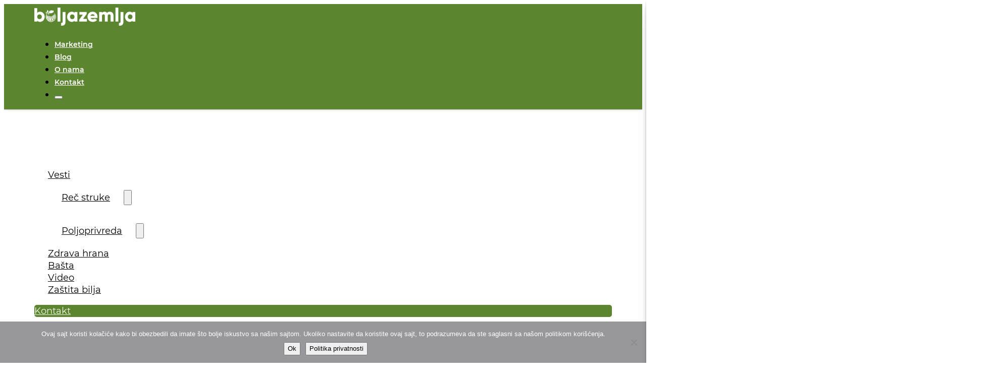

--- FILE ---
content_type: text/html; charset=UTF-8
request_url: https://boljazemlja.com/brnabic-brzi-internet-u-svim-srpskim-selima/
body_size: 213318
content:
<!DOCTYPE html>
<html lang="sr-RS">
<head>
<meta charset="UTF-8">
<meta name="viewport" content="width=device-width, initial-scale=1">
<meta name='robots' content='index, follow, max-image-preview:large, max-snippet:-1, max-video-preview:-1' />
	<style>img:is([sizes="auto" i], [sizes^="auto," i]) { contain-intrinsic-size: 3000px 1500px }</style>
	
	<!-- This site is optimized with the Yoast SEO plugin v26.7 - https://yoast.com/wordpress/plugins/seo/ -->
	<title>Brnabić: Brzi internet u svim srpskim selima - Bolja Zemlja</title>
	<meta name="description" content="Sve škole Srbije su povezane na brzi internet, a plan je da se umreži cela zemlja i da se najmlađima pruži najbolje u savremenoj edukaciji" />
	<link rel="canonical" href="https://boljazemlja.com/brnabic-brzi-internet-u-svim-srpskim-selima/" />
	<meta property="og:locale" content="sr_RS" />
	<meta property="og:type" content="article" />
	<meta property="og:title" content="Brnabić: Brzi internet u svim srpskim selima - Bolja Zemlja" />
	<meta property="og:description" content="Sve škole Srbije su povezane na brzi internet, a plan je da se umreži cela zemlja i da se najmlađima pruži najbolje u savremenoj edukaciji" />
	<meta property="og:url" content="https://boljazemlja.com/brnabic-brzi-internet-u-svim-srpskim-selima/" />
	<meta property="og:site_name" content="Bolja Zemlja" />
	<meta property="article:publisher" content="https://www.facebook.com/boljazemlja.rs/" />
	<meta property="article:published_time" content="2023-09-01T08:16:04+00:00" />
	<meta property="article:modified_time" content="2024-09-10T11:20:32+00:00" />
	<meta property="og:image" content="https://boljazemlja.com/wp-content/uploads/anabrnabicimt.jpeg" />
	<meta property="og:image:width" content="380" />
	<meta property="og:image:height" content="253" />
	<meta property="og:image:type" content="image/jpeg" />
	<meta name="author" content="Jovana Šošević" />
	<meta name="twitter:card" content="summary_large_image" />
	<meta name="twitter:label1" content="Napisano od" />
	<meta name="twitter:data1" content="Jovana Šošević" />
	<meta name="twitter:label2" content="Procenjeno vreme čitanja" />
	<meta name="twitter:data2" content="4 minuta" />
	<script type="application/ld+json" class="yoast-schema-graph">{"@context":"https://schema.org","@graph":[{"@type":"Article","@id":"https://boljazemlja.com/brnabic-brzi-internet-u-svim-srpskim-selima/#article","isPartOf":{"@id":"https://boljazemlja.com/brnabic-brzi-internet-u-svim-srpskim-selima/"},"author":{"name":"Jovana Šošević","@id":"https://boljazemlja.com/#/schema/person/f6bf8afde9d340a6f7916cab0d6af5d7"},"headline":"Brnabić: Brzi internet u svim srpskim selima","datePublished":"2023-09-01T08:16:04+00:00","dateModified":"2024-09-10T11:20:32+00:00","mainEntityOfPage":{"@id":"https://boljazemlja.com/brnabic-brzi-internet-u-svim-srpskim-selima/"},"wordCount":512,"publisher":{"@id":"https://boljazemlja.com/#organization"},"image":{"@id":"https://boljazemlja.com/brnabic-brzi-internet-u-svim-srpskim-selima/#primaryimage"},"thumbnailUrl":"https://boljazemlja.com/wp-content/uploads/anabrnabicimt.jpeg","keywords":["#brnabić","#prijepolje","internet"],"articleSection":["Featured","Mehanizacija","Mehanizacija","Poljoprivreda","Vesti"],"inLanguage":"sr-RS"},{"@type":"WebPage","@id":"https://boljazemlja.com/brnabic-brzi-internet-u-svim-srpskim-selima/","url":"https://boljazemlja.com/brnabic-brzi-internet-u-svim-srpskim-selima/","name":"Brnabić: Brzi internet u svim srpskim selima - Bolja Zemlja","isPartOf":{"@id":"https://boljazemlja.com/#website"},"primaryImageOfPage":{"@id":"https://boljazemlja.com/brnabic-brzi-internet-u-svim-srpskim-selima/#primaryimage"},"image":{"@id":"https://boljazemlja.com/brnabic-brzi-internet-u-svim-srpskim-selima/#primaryimage"},"thumbnailUrl":"https://boljazemlja.com/wp-content/uploads/anabrnabicimt.jpeg","datePublished":"2023-09-01T08:16:04+00:00","dateModified":"2024-09-10T11:20:32+00:00","description":"Sve škole Srbije su povezane na brzi internet, a plan je da se umreži cela zemlja i da se najmlađima pruži najbolje u savremenoj edukaciji","breadcrumb":{"@id":"https://boljazemlja.com/brnabic-brzi-internet-u-svim-srpskim-selima/#breadcrumb"},"inLanguage":"sr-RS","potentialAction":[{"@type":"ReadAction","target":["https://boljazemlja.com/brnabic-brzi-internet-u-svim-srpskim-selima/"]}]},{"@type":"ImageObject","inLanguage":"sr-RS","@id":"https://boljazemlja.com/brnabic-brzi-internet-u-svim-srpskim-selima/#primaryimage","url":"https://boljazemlja.com/wp-content/uploads/anabrnabicimt.jpeg","contentUrl":"https://boljazemlja.com/wp-content/uploads/anabrnabicimt.jpeg","width":380,"height":253,"caption":"Anabrnabicimt"},{"@type":"BreadcrumbList","@id":"https://boljazemlja.com/brnabic-brzi-internet-u-svim-srpskim-selima/#breadcrumb","itemListElement":[{"@type":"ListItem","position":1,"name":"Home","item":"https://boljazemlja.com/"},{"@type":"ListItem","position":2,"name":"Brnabić: Brzi internet u svim srpskim selima"}]},{"@type":"WebSite","@id":"https://boljazemlja.com/#website","url":"https://boljazemlja.com/","name":"Bolja Zemlja","description":"Portal i Poljoprivredna Emisija","publisher":{"@id":"https://boljazemlja.com/#organization"},"alternateName":"Bolja zemlja! Vesti iz Poljoprivrede...","potentialAction":[{"@type":"SearchAction","target":{"@type":"EntryPoint","urlTemplate":"https://boljazemlja.com/?s={search_term_string}"},"query-input":{"@type":"PropertyValueSpecification","valueRequired":true,"valueName":"search_term_string"}}],"inLanguage":"sr-RS"},{"@type":"Organization","@id":"https://boljazemlja.com/#organization","name":"Bolja Zemlja - Poljoprivredni Info portal","alternateName":"Bolja Zemlja - Poljoprivredni Info portal","url":"https://boljazemlja.com/","logo":{"@type":"ImageObject","inLanguage":"sr-RS","@id":"https://boljazemlja.com/#/schema/logo/image/","url":"https://boljazemlja.com/wp-content/uploads/logo-bolja-zemlja.png","contentUrl":"https://boljazemlja.com/wp-content/uploads/logo-bolja-zemlja.png","width":108,"height":90,"caption":"Bolja Zemlja - Poljoprivredni Info portal"},"image":{"@id":"https://boljazemlja.com/#/schema/logo/image/"},"sameAs":["https://www.facebook.com/boljazemlja.rs/","https://www.instagram.com/boljazemlja/","https://www.youtube.com/channel/UC1FuKOnNZA98sXxvAor6JyA"]},{"@type":"Person","@id":"https://boljazemlja.com/#/schema/person/f6bf8afde9d340a6f7916cab0d6af5d7","name":"Jovana Šošević","image":{"@type":"ImageObject","inLanguage":"sr-RS","@id":"https://boljazemlja.com/#/schema/person/image/","url":"https://secure.gravatar.com/avatar/d18c9fb5fc15da719f00571fd1b1012bc9de8d358232373d1ee20cb12c8ee1ab?s=96&r=g","contentUrl":"https://secure.gravatar.com/avatar/d18c9fb5fc15da719f00571fd1b1012bc9de8d358232373d1ee20cb12c8ee1ab?s=96&r=g","caption":"Jovana Šošević"},"sameAs":["http://www.rafproduction.rs"],"url":"https://boljazemlja.com/author/jsosevic/"}]}</script>
	<!-- / Yoast SEO plugin. -->


<link rel='dns-prefetch' href='//www.googletagmanager.com' />
<link rel="alternate" type="application/rss+xml" title="Bolja Zemlja &raquo; dovod" href="https://boljazemlja.com/feed/" />
<link rel="alternate" type="application/rss+xml" title="Bolja Zemlja &raquo; dovod komentara" href="https://boljazemlja.com/comments/feed/" />
<style id='classic-theme-styles-inline-css'>
/*! This file is auto-generated */
.wp-block-button__link{color:#fff;background-color:#32373c;border-radius:9999px;box-shadow:none;text-decoration:none;padding:calc(.667em + 2px) calc(1.333em + 2px);font-size:1.125em}.wp-block-file__button{background:#32373c;color:#fff;text-decoration:none}
</style>
<link rel='stylesheet' id='automaticcss-core-css' href='https://boljazemlja.com/wp-content/uploads/automatic-css/automatic.css?ver=1768220152' media='all' />
<link rel='stylesheet' id='automaticcss-gutenberg-css' href='https://boljazemlja.com/wp-content/uploads/automatic-css/automatic-gutenberg.css?ver=1768220153' media='all' />
<link rel='stylesheet' id='ap_plugin_main_stylesheet-css' href='https://boljazemlja.com/wp-content/plugins/ap-plugin-scripteo/frontend/css/asset/style.css?ver=6.8.2' media='all' />
<link rel='stylesheet' id='ap_plugin_user_panel-css' href='https://boljazemlja.com/wp-content/plugins/ap-plugin-scripteo/frontend/css/asset/user-panel.css?ver=6.8.2' media='all' />
<link rel='stylesheet' id='ap_plugin_template_stylesheet-css' href='https://boljazemlja.com/wp-content/plugins/ap-plugin-scripteo/frontend/css/all.css?ver=6.8.2' media='all' />
<link rel='stylesheet' id='ap_plugin_animate_stylesheet-css' href='https://boljazemlja.com/wp-content/plugins/ap-plugin-scripteo/frontend/css/asset/animate.css?ver=6.8.2' media='all' />
<link rel='stylesheet' id='ap_plugin_chart_stylesheet-css' href='https://boljazemlja.com/wp-content/plugins/ap-plugin-scripteo/frontend/css/asset/chart.css?ver=6.8.2' media='all' />
<link rel='stylesheet' id='ap_plugin_carousel_stylesheet-css' href='https://boljazemlja.com/wp-content/plugins/ap-plugin-scripteo/frontend/css/asset/bsa.carousel.css?ver=6.8.2' media='all' />
<link rel='stylesheet' id='ap_plugin_materialize_stylesheet-css' href='https://boljazemlja.com/wp-content/plugins/ap-plugin-scripteo/frontend/css/asset/material-design.css?ver=6.8.2' media='all' />
<link rel='stylesheet' id='cookie-notice-front-css' href='https://boljazemlja.com/wp-content/plugins/cookie-notice/css/front.min.css?ver=2.5.11' media='all' />
<link rel='stylesheet' id='bricks-frontend-css' href='https://boljazemlja.com/wp-content/themes/bricks/assets/css/frontend-light-layer.min.css?ver=1768239036' media='all' />
<style id='bricks-frontend-inline-css'>
@font-face{font-family:"Montserrat";font-weight:100;font-display:swap;src:url(https://boljazemlja.com/wp-content/uploads/Montserrat-Thin.woff2) format("woff2"),url(https://boljazemlja.com/wp-content/uploads/Montserrat-Thin.woff) format("woff"),url(https://boljazemlja.com/wp-content/uploads/Montserrat-Thin.ttf) format("truetype");}@font-face{font-family:"Montserrat";font-weight:200;font-display:swap;src:url(https://boljazemlja.com/wp-content/uploads/Montserrat-ExtraLight.woff2) format("woff2"),url(https://boljazemlja.com/wp-content/uploads/Montserrat-ExtraLight.woff) format("woff"),url(https://boljazemlja.com/wp-content/uploads/Montserrat-ExtraLight.ttf) format("truetype");}@font-face{font-family:"Montserrat";font-weight:300;font-display:swap;src:url(https://boljazemlja.com/wp-content/uploads/Montserrat-Light.woff2) format("woff2"),url(https://boljazemlja.com/wp-content/uploads/Montserrat-Light.woff) format("woff"),url(https://boljazemlja.com/wp-content/uploads/Montserrat-Light.ttf) format("truetype");}@font-face{font-family:"Montserrat";font-weight:400;font-display:swap;src:url(https://boljazemlja.com/wp-content/uploads/Montserrat-Regular.woff2) format("woff2"),url(https://boljazemlja.com/wp-content/uploads/Montserrat-Regular.woff) format("woff"),url(https://boljazemlja.com/wp-content/uploads/Montserrat-Regular.ttf) format("truetype");}@font-face{font-family:"Montserrat";font-weight:500;font-display:swap;src:url(https://boljazemlja.com/wp-content/uploads/Montserrat-Medium.woff2) format("woff2"),url(https://boljazemlja.com/wp-content/uploads/Montserrat-Medium.woff) format("woff"),url(https://boljazemlja.com/wp-content/uploads/Montserrat-Medium.ttf) format("truetype");}@font-face{font-family:"Montserrat";font-weight:600;font-display:swap;src:url(https://boljazemlja.com/wp-content/uploads/Montserrat-SemiBold.woff2) format("woff2"),url(https://boljazemlja.com/wp-content/uploads/Montserrat-SemiBold.woff) format("woff"),url(https://boljazemlja.com/wp-content/uploads/Montserrat-SemiBold.ttf) format("truetype");}@font-face{font-family:"Montserrat";font-weight:700;font-display:swap;src:url(https://boljazemlja.com/wp-content/uploads/Montserrat-Bold.woff2) format("woff2"),url(https://boljazemlja.com/wp-content/uploads/Montserrat-Bold.woff) format("woff"),url(https://boljazemlja.com/wp-content/uploads/Montserrat-Bold.ttf) format("truetype");}@font-face{font-family:"Montserrat";font-weight:800;font-display:swap;src:url(https://boljazemlja.com/wp-content/uploads/Montserrat-ExtraBold.woff2) format("woff2"),url(https://boljazemlja.com/wp-content/uploads/Montserrat-ExtraBold.woff) format("woff"),url(https://boljazemlja.com/wp-content/uploads/Montserrat-ExtraBold.ttf) format("truetype");}@font-face{font-family:"Montserrat";font-weight:900;font-display:swap;src:url(https://boljazemlja.com/wp-content/uploads/Montserrat-Black.woff2) format("woff2"),url(https://boljazemlja.com/wp-content/uploads/Montserrat-Black.woff) format("woff"),url(https://boljazemlja.com/wp-content/uploads/Montserrat-Black.ttf) format("truetype");}
@font-face{font-family:"Outfit";font-weight:400;font-display:swap;src:url(https://boljazemlja.com/wp-content/uploads/2024/07/Outfit-Regular.ttf) format("truetype");}@font-face{font-family:"Outfit";font-weight:700;font-display:swap;src:url(https://boljazemlja.com/wp-content/uploads/2024/07/Outfit-Bold.ttf) format("truetype");}

</style>
<link rel='stylesheet' id='bricks-child-css' href='https://boljazemlja.com/wp-content/themes/bricks-child/style.css?ver=1721171668' media='all' />
<link rel='stylesheet' id='bricks-color-palettes-css' href='https://boljazemlja.com/wp-content/uploads/bricks/css/color-palettes.min.css?ver=1768239079' media='all' />
<link rel='stylesheet' id='bricks-global-variables-css' href='https://boljazemlja.com/wp-content/uploads/bricks/css/global-variables.min.css?ver=1768239079' media='all' />
<link rel='stylesheet' id='bricks-theme-style-global-css' href='https://boljazemlja.com/wp-content/uploads/bricks/css/theme-style-global.min.css?ver=1768239079' media='all' />
<link rel='stylesheet' id='bricks-post-1051-css' href='https://boljazemlja.com/wp-content/uploads/bricks/css/post-1051.min.css?ver=1768239079' media='all' />
<link rel='stylesheet' id='bricks-post-878-css' href='https://boljazemlja.com/wp-content/uploads/bricks/css/post-878.min.css?ver=1768239079' media='all' />
<link rel='stylesheet' id='bricks-post-632-css' href='https://boljazemlja.com/wp-content/uploads/bricks/css/post-632.min.css?ver=1768239079' media='all' />
<link rel='stylesheet' id='bricks-font-awesome-6-css' href='https://boljazemlja.com/wp-content/themes/bricks/assets/css/libs/font-awesome-6-layer.min.css?ver=1768239036' media='all' />
<link rel='stylesheet' id='bricks-ionicons-css' href='https://boljazemlja.com/wp-content/themes/bricks/assets/css/libs/ionicons-layer.min.css?ver=1768239036' media='all' />
<link rel='stylesheet' id='automaticcss-bricks-css' href='https://boljazemlja.com/wp-content/uploads/automatic-css/automatic-bricks.css?ver=1768220153' media='all' />
<link rel='stylesheet' id='color-scheme-switcher-frontend-css' href='https://boljazemlja.com/wp-content/plugins/automaticcss-plugin/classes/Features/Color_Scheme_Switcher/css/frontend.css?ver=1768220142' media='all' />
<link rel='stylesheet' id='automaticcss-frames-css' href='https://boljazemlja.com/wp-content/uploads/automatic-css/automatic-frames.css?ver=1768220154' media='all' />
<style id='bricks-frontend-inline-inline-css'>
.header-oscar {padding-top: calc(var(--space-xs) / 2); padding-right: var(--gutter); padding-bottom: calc(--space-xs / 2); padding-left: var(--gutter); background-color: var(--primary-semi-dark); position: relative; z-index: 1000}.header-oscar { box-shadow: 0px 0px 0px rgba(3, 7, 18, 0.10), 0px 1px 1px rgba(3, 7, 18, 0.08), 0px 1px 1px rgba(3, 7, 18, 0.06), 0px 3px 3px rgba(3, 7, 18, 0.04), 0px 4px 4px rgba(3, 7, 18, 0.02);}@media (max-width: 767px) {.header-oscar {padding-top: 0; padding-bottom: 0}}.header-oscar__inner {justify-content: space-between; align-items: center; flex-direction: row; min-height: var(--my-header-height)}.desktop-nav .brx-nav-nested-items {gap: calc(var(--content-gap) / 2)}.desktop-nav .brx-nav-nested-items > li > a {padding-top: calc(var(--content-gap) * .5); padding-right: 0; padding-bottom: calc(var(--content-gap) * .5); padding-left: 0; color: var(--white); font-size: var(--text-s); font-weight: 600; transition: color 0.3s}.desktop-nav .brx-nav-nested-items > li > .brxe-text-link:not(a) {padding-top: calc(var(--content-gap) * .5); padding-right: 0; padding-bottom: calc(var(--content-gap) * .5); padding-left: 0; color: var(--white); font-size: var(--text-s); font-weight: 600; transition: color 0.3s}.desktop-nav .brx-nav-nested-items > li > .brxe-icon {padding-top: calc(var(--content-gap) * .5); padding-right: 0; padding-bottom: calc(var(--content-gap) * .5); padding-left: 0; color: var(--white); font-size: var(--text-s); font-weight: 600; transition: color 0.3s}.desktop-nav .brx-nav-nested-items > li:has( > .brxe-svg) {padding-top: calc(var(--content-gap) * .5); padding-right: 0; padding-bottom: calc(var(--content-gap) * .5); padding-left: 0; color: var(--white); font-size: var(--text-s); font-weight: 600; transition: color 0.3s}.desktop-nav .brx-nav-nested-items > li > .brx-submenu-toggle > * {padding-top: calc(var(--content-gap) * .5); padding-right: 0; padding-bottom: calc(var(--content-gap) * .5); padding-left: 0; color: var(--white); font-size: var(--text-s); font-weight: 600; transition: color 0.3s}.desktop-nav.brx-open .brx-nav-nested-items > li > button.brx-toggle-div {padding-top: calc(var(--content-gap) * .5); padding-right: 0; padding-bottom: calc(var(--content-gap) * .5); padding-left: 0}.desktop-nav .brx-submenu-toggle {gap: 0px}.desktop-nav .brx-dropdown-content {border: 1px solid var(--neutral-light); border-radius: var(--radius); min-width: var(--width-s)}.desktop-nav .brx-dropdown-content > li > a {padding-top: var(--v-padding); padding-right: var(--h-padding); padding-bottom: var(--v-padding); padding-left: var(--h-padding); font-size: var(--text-s); color: var(--text-dark); font-weight: 600; transition: background-color 0.3s, color 0.3s}.desktop-nav .brx-dropdown-content :where(.brx-submenu-toggle > *) {padding-top: var(--v-padding); padding-right: var(--h-padding); padding-bottom: var(--v-padding); padding-left: var(--h-padding)}.desktop-nav .brx-dropdown-content .brx-submenu-toggle > * {font-size: var(--text-s); color: var(--text-dark); font-weight: 600}.desktop-nav .brx-nav-nested-items > li:hover > a {color: var(--primary-hover)}.desktop-nav .brx-nav-nested-items > li:hover > .brxe-text-link:not(a) {color: var(--primary-hover)}.desktop-nav .brx-nav-nested-items > li:hover > .brxe-icon {color: var(--primary-hover)}.desktop-nav .brx-nav-nested-items > li:hover:has( > .brxe-svg) {color: var(--primary-hover)}.desktop-nav .brx-nav-nested-items > li:hover > .brx-submenu-toggle > * {color: var(--primary-hover)}.desktop-nav .brx-dropdown-content > li:hover {background-color: var(--secondary-ultra-light)}.desktop-nav .brx-dropdown-content .brx-submenu-toggle:hover {background-color: var(--secondary-ultra-light); border-radius: var(--radius-m)}.desktop-nav .brx-dropdown-content > li > a:hover {color: var(--primary-hover)}.desktop-nav .brx-dropdown-content .brx-submenu-toggle > *:hover {color: var(--primary-hover)}.desktop-nav .brx-nav-nested-items > li {transition: color 0.3s}.desktop-nav .brx-nav-nested-items > li > .brx-submenu-toggle {transition: color 0.3s}.desktop-nav .brx-dropdown-content > li {transition: background-color 0.3s, color 0.3s}.desktop-nav .brx-dropdown-content .brx-submenu-toggle {transition: background-color 0.3s, color 0.3s}.desktop-nav.brx-has-megamenu .brx-dropdown-content > * {transition: background-color 0.3s, color 0.3s}.desktop-nav .brx-dropdown-content:hover {border-radius: var(--radius)}.desktop-nav .brx-dropdown-content > li:not(.brxe-dropdown):hover {border-radius: var(--radius-m)}.desktop-nav .brx-submenu-toogle { justify-content: space-between;} .desktop-nav .brx-dropdown-content > li:not(:first-child):has( > a.brx-multilevel-back) { display: none;}.offcanvas[data-direction] .brx-offcanvas-inner {height: 100%}.offcanvas__content {padding-top: calc(var(--space-m) + var(--my-header-height)); padding-right: var(--gutter); padding-bottom: calc(var(--space-m) + var(--my-header-height)); padding-left: var(--gutter)}.mobile-nav > ul > li a, .mobile-nav > ul > li .brx-submenu-toggle, .mobile-nav .dropdown-back { padding: var(--v-padding) var(--h-padding); width: 100%; color: var(--text-dark); border-radius: var(--radius); transition-property: color, background-color; transition-duration: 0.3s; justify-content: space-between; background-color: transparent;} .mobile-nav > ul > li a:hover, .mobile-nav > ul > li .brx-submenu-toggle:hover, .mobile-nav .dropdown-back:hover { background-color: var(--primary-ultra-light); color: var(--primary-hover);} .mobile-nav .brxe-dropdown { width: 100%;} .mobile-nav .brx-submenu-toggle button { rotate: -90deg;}.mobile-nav__list { list-style-type: none; padding-inline-start: 0;}.bottom-header {background-color: var(--primary-dark); border-bottom: 3px solid var(--accent); padding-right: var(--gutter); padding-left: var(--gutter)}@media (max-width: 991px) {.bottom-header {display: none}}.bottom-header__menu-wrapper {flex-direction: row; display: flex; align-items: center; column-gap: var(--content-gap); padding-top: calc(var(--space-xs) / 2); padding-bottom: calc(var(--space-xs) / 2); justify-content: space-between}@media (max-width: 991px) {.bottom-header__menu-wrapper {justify-content: space-between}}@media (max-width: 767px) {.bottom-header__menu-wrapper {align-items: center; align-content: center; grid-template-columns: repeat(5, minmax(0, 1fr))}}.bottom-header__nav-wrapper {grid-column: span 6; display: flex; flex-direction: row; justify-content: space-between; width: fit-content}@media (max-width: 991px) {.bottom-header__nav-wrapper {grid-column: 8; align-items: flex-end; order: 3; width: auto}}@media (max-width: 767px) {.bottom-header__nav-wrapper {grid-column: 5}}.bottom-header__menu .bricks-nav-menu > li > a {color: var(--text-light); font-size: var(--text-m); font-weight: 600}.bottom-header__menu .bricks-nav-menu > li > .brx-submenu-toggle > * {color: var(--text-light); font-size: var(--text-m); font-weight: 600}.bottom-header__menu .bricks-nav-menu .sub-menu .menu-item:hover {background-color: var(--primary)}.bottom-header__menu .bricks-nav-menu > li {margin-right: 3rem; margin-left: 0}.bottom-header__menu .bricks-nav-menu .sub-menu {background-color: var(--primary-semi-dark)}.bottom-header__menu .bricks-nav-menu .sub-menu > li {border-bottom: 1px solid var(--accent-light)}.bottom-header__menu .bricks-nav-menu .sub-menu > li > a {font-size: calc(var(--text-s) * 1.1); line-height: 2.5; font-weight: 600}.bottom-header__menu .bricks-nav-menu .sub-menu > li > .brx-submenu-toggle > * {font-size: calc(var(--text-s) * 1.1); line-height: 2.5; font-weight: 600}.bottom-header__menu .bricks-nav-menu .sub-menu a {padding-right: var(--space-xs); padding-left: var(--space-xs)}.bottom-header__menu .bricks-nav-menu .sub-menu button {padding-right: var(--space-xs); padding-left: var(--space-xs)}.bottom-header__menu .bricks-nav-menu > li > .sub-menu.caret::before {border-bottom-color: var(--danger)}#bsa-block-970--250 > div { display: flex; justify-content: center;}.section-baner {padding-top: 0; padding-bottom: 0}.section-baner__banner-970-wrapper {align-items: center; justify-content: center}.section-baner__banner:not(.tag), .section-baner__banner img {object-fit: cover}.article-section {row-gap: calc(var(--content-gap) / 2)}.fr-blog-hero-bravo__content-wrapper {row-gap: calc(var(--content-gap) / 2); align-items: flex-start; color: var(--text-dark); text-align: center; z-index: 1}@media (max-width: 767px) {.fr-blog-hero-bravo__content-wrapper {text-align: left; align-items: flex-start}}.fr-blog-hero-bravo__heading {text-align: left; font-size: var(--h2)}.fr-blog-meta-alpha {display: flex; align-items: center; flex-wrap: wrap; column-gap: .5em; align-self: flex-start !important; row-gap: 0px}.fr-blog-meta-alpha > *:not(:first-child)::before {content: '|'; margin-inline: .5em;}.fr-blog-meta-alpha__meta-link:hover {color: var(--neutral-light)}.fr-blog-meta-alpha__meta-link {font-size: var(--text-xs); cursor: none; pointer-events: none}@media (max-width: 478px) {.fr-blog-meta-alpha__meta-link ~ .fr-blog-meta-alpha__meta-link:before { display: none;}}.article-section__content-wrapper {display: grid; align-items: initial; grid-gap: calc(var(--grid-gap) * 1.5); grid-template-columns: var(--grid-2)}.fr-blog-hero-bravo {row-gap: var(--fr-container-gap); padding-bottom: 0; position: relative}.fr-blog-hero-bravo__social-wrapper {width: 100%; position: relative; overflow: hidden; padding-top: .25em; padding-right: var(--space-xs); padding-bottom: .25em; border-top: 1px solid var(--neutral-light); border-bottom: 1px solid var(--neutral-light)}.fr-blog-hero-bravo__featured-image:not(.tag), .fr-blog-hero-bravo__featured-image img {object-fit: cover; aspect-ratio: 16/9}.fr-blog-hero-bravo__featured-image {border-radius: var(--radius)}.fr-blog-post-alpha__content {text-align: left; width: 100%}.fr-blog-post-alpha__content {--content-width: 70ch;} .fr-blog-post-alpha__content > figure { grid-column: feature-max;} .fr-blog-post-alpha__content > blockquote { grid-column: feature;}.fr-profile-card-alpha {display: flex; flex-direction: column; row-gap: var(--content-gap); align-items: center; margin-right: auto; margin-left: auto; max-width: var(--width-l); width: 100%; align-self: center !important}.fr-profile-card-alpha__body {display: flex; flex-direction: column; row-gap: var(--fr-card-gap); align-items: flex-start; text-align: center; width: 100%; align-self: flex-start !important}.fr-profile-card-alpha__footer {display: flex; row-gap: var(--fr-card-gap); column-gap: var(--fr-card-gap); flex-wrap: wrap; align-items: center; justify-content: center}.fr-profile-card-alpha__footer {--icon-size: 1.5em; --icon-color: var(--neutral);}.fr-social-alpha {align-items: center; display: flex; flex-wrap: wrap; column-gap: 1em; margin-top: 0; margin-bottom: 0; padding-left: 0}.fr-social-alpha {--icon-size: 1.5em; --icon-fill-color: transparent; --icon-stroke-color: var(--bg-dark); --icon-fill-color-hover: transparent; --icon-stroke-color-hover: var(--bg-dark); list-style-type: none;}@media (max-width: 991px) {.fr-social-alpha {row-gap: 1em}}.fr-social-alpha__icon-wrapper {display: flex; text-decoration: none}.fr-social-alpha__icon-wrapper svg { height: var(--icon-size); width: var(--icon-size); fill: var(--icon-fill-color); color: var(--icon-stroke-color);} .fr-social-alpha__icon-wrapper i { color: var(--icon-fill-color); font-size: var(--icon-size);} .fr-social-alpha__icon-wrapper svg:hover { fill: var(--icon-fill-color-hover); color: var(--icon-stroke-color); } .fr-social-alpha__icon-wrapper i:hover { color: var(--icon-fill-color-hover);}.fr-social-alpha__icon {color: var(--white); fill: var(--white); font-size: 2em}.side-bar {display: grid; align-items: initial; grid-gap: var(--grid-gap); grid-template-columns: var(--grid-2)}@media (max-width: 991px) {.side-bar {grid-template-columns: var(--grid-2-1)}}@media (max-width: 478px) {.side-bar {grid-template-columns: var(--grid-1); grid-gap: var(--container-gap)}}.side-bar__article-wrapper {align-self: flex-start !important; align-items: flex-start; padding-left: 0}.side-bar__heading-wrapper {flex-direction: row; column-gap: var(--space-s); align-items: flex-start; width: 100%; padding-bottom: var(--space-xs); padding-left: calc(var(--space-m) * 1.2); border-bottom: 1px solid var(--neutral-light-trans-50); position: relative}.side-bar__heading-wrapper { counter-increment: process;}.side-bar__heading {font-size: calc(var(--text-s) * 1.2); font-weight: 600; line-height: 1.2}.side-bar__heading::before {content: counter(process); position: absolute; top: 0; left: 0; width: 1.5em; aspect-ratio: 1/1; background-color: var(--accent); color: var(--text-dark); border: 1px solid var(--accent); border-radius: var(--radius); display: flex; justify-content: center; font-weight: 600; line-height: 1.4;}.fr-timeline-charlie {row-gap: var(--timeline-gap)}.fr-timeline-charlie {--icon-color:var(--accent); --line-color:var(--accent); --line-width:0.05em; --timeline-gap: var(--content-gap); --label-bg-color: var(--neutral-ultra-dark-trans-40); --label-text-color: var(--text-light); --label-inline-pad: 1em; --label-block-pad: .5em;}.fr-timeline-charlie li:not(:last-child) .fr-timeline-charlie__content::before { height: var(--line-width); width: 100%; content: ''; background: var(--line-color); background-size: cover; position: absolute; left: 0; right: 0; bottom: calc((var(--timeline-gap) / 2) * -1); }.fr-timeline-charlie .fr-timeline-charlie__icon-wrapper::before { width: var(--line-width); content: ""; background-color: var(--line-color); background-size: cover; position: absolute; top: 0;bottom: calc(var(--timeline-gap) * -1);}.fr-timeline-charlie__list-item {display: grid; align-items: initial; grid-template-columns: minmax(2em, 1fr) minmax(0, 19fr);; grid-template-rows: var(--grid-1); align-items: stretch; grid-gap: calc(var(--grid-gap) / 2)}.fr-timeline-charlie__icon-wrapper {display: flex; flex-direction: column; align-items: center; position: relative; grid-column: 1/1}.fr-timeline-charlie__icon {position: sticky; top: calc(var(--header-height) + 1em); font-size: var(--text-m); color: var(--icon-color); fill: var(--icon-color)}.fr-timeline-charlie__content-wrapper {display: grid; align-items: initial; grid-template-columns: var(--grid-1); grid-template-rows: var(--grid-1); grid-gap: var(--timeline-gap); grid-column: 2/end; padding-bottom: var(--space-xs); border-bottom: 1px solid var(--accent-light-trans-50)}@media (max-width: 767px) {.fr-timeline-charlie__content-wrapper {display: flex; flex-direction: column}}.fr-timeline-charlie__meta {display: flex; flex-direction: column; align-items: flex-start; row-gap: calc(var(--content-gap) / 2); position: sticky; top: var(--header-height, 0)}.fr-timeline-charlie__heading {font-size: var(--text-m); font-weight: 600; line-height: 1.2}.fr-timeline-charlie__date {width: 100%; order: -1; font-size: var(--text-xs); color: var(--text-dark-muted)}#bsa-block-300--600 > div { display: flex; flex-direction: column; row-gap: 1rem;}@media (max-width: 478px) {#bsa-block-300--600 > div { display: flex; flex-direction: column; row-gap: 1rem; justify-content: center;}}.fr-related-section-alpha {row-gap: var(--fr-container-gap)}.fr-intro-charlie {display: flex; flex-direction: row; align-items: center; row-gap: var(--content-gap); column-gap: var(--content-gap)}@media (max-width: 991px) {.fr-intro-charlie {grid-template-columns: var(--grid-1)}}.fr-intro-charlie__content-wrapper {row-gap: var(--content-gap)}.fr-intro-charlie__heading {line-height: 1; font-size: calc(var(--h3)*1.2); color: var(--primary-dark); width: fit-content; margin-right: auto; width: auto}.fr-intro-charlie__heading .separator {width: 15px; flex-grow: 0; border-top-width: var(--h3); height: var(--h3); border-top-style: solid; border-top-color: var(--primary-dark)}.fr-intro-charlie__heading.has-separator {gap: 1rem; align-items: center !important}@media (max-width: 767px) {.fr-intro-charlie__heading {font-size: var(--h1)}}.fr-related-posts-grid {display: grid; align-items: initial; grid-template-columns: var(--grid-4); grid-gap: var(--grid-gap); grid-template-rows: var(--grid-1); align-content: stretch; align-items: stretch}@media (max-width: 991px) {.fr-related-posts-grid {grid-template-columns: var(--grid-2)}}@media (max-width: 767px) {.fr-related-posts-grid {grid-template-columns: var(--grid-2)}}@media (max-width: 478px) {.fr-related-posts-grid {grid-template-columns: var(--grid-1)}}.bz-article-card-alpha {display: flex; flex-direction: column; background-color: var(--white); row-gap: 0px; column-gap: 0px; position: relative; border-radius: var(--radius); overflow: hidden}.bz-article-card-alpha__body {width: 100%; display: flex; flex-direction: column; text-align: center; height: 100%; align-items: flex-start; column-gap: 0px; row-gap: calc(var(--content-gap) / 2); padding-top: var(--space-s); padding-right: var(--space-xs); padding-bottom: var(--space-s); padding-left: var(--space-xs); background-color: var(--white)}.bz-article-card-alpha__title {font-size: var(--h5); color: var(--primary-dark); text-align: left}.bz-article-card-alpha__footer {display: flex; column-gap: var(--content-gap); row-gap: var(--content-gap); justify-content: space-between; width: 100%; flex-direction: row; align-items: center; margin-top: auto}.bz-article-card-alpha__category {color: var(--base-ultra-dark); font-weight: 700; font-size: calc(var(--text-xs) * 0.9); line-height: 1.2; text-transform: uppercase; text-align: left}.bz-article-card-alpha__category a {color: var(--base);} .bz-article-card-alpha__category a:hover { color: var(--base-hover);}.bz-article-card-alpha__category {--line-count: 1;display: -webkit-box;-webkit-line-clamp: var(--line-count);-webkit-box-orient: vertical;overflow: hidden;}.bz-article-card-alpha__date {font-size: calc(var(--text-xs) * 0.9); color: var(--text-dark-muted)}.bz-article-card-alpha__image-wrapper {order: -1; border-radius: 4px}.bz-article-card-alpha__image {height: 20rem; width: 100%; border-bottom-right-radius: 0; border-bottom-left-radius: 0}.bz-article-card-alpha__image:not(.tag), .bz-article-card-alpha__image img {object-fit: cover}.fr-footer-kilo {background-color: var(--primary-dark); padding-top: var(--section-space-s); padding-right: var(--gutter); padding-bottom: var(--section-space-s); padding-left: var(--gutter)}.fr-footer-kilo__inner {display: grid; align-items: initial; grid-template-columns: var(--grid-5); grid-template-rows: var(--grid-1); grid-gap: var(--grid-gap) var(--space-xxl); align-items: stretch}@media (max-width: 991px) {.fr-footer-kilo__inner {grid-template-columns: var(--grid-1)}}.fr-footer-kilo__logo-wrapper {grid-column: 1/end}@media (max-width: 991px) {.fr-footer-kilo__logo-wrapper {grid-column: unset}}.fr-footer-kilo__logo {width: 15em}.fr-footer-kilo__contact-wrapper {grid-column: 1/3; display: flex; flex-direction: column; row-gap: var(--content-gap)}@media (max-width: 991px) {.fr-footer-kilo__contact-wrapper {grid-column: unset}}.fr-footer-kilo__content-wrapper {grid-column: 3/end; display: flex; flex-direction: column; row-gap: var(--container-gap) ; position: relative}.fr-footer-kilo__content-wrapper * {position: relative;} .fr-footer-kilo__content-wrapper > *:nth-child(1)::after,.fr-footer-kilo__content-wrapper > *:nth-child(2)::after {content: ''; position: absolute; bottom: calc((var(--container-gap) / 2) * -1); width: 100%; height: .1em; background-color: var(--primary-light-trans-10);}@media (max-width: 991px) {.fr-footer-kilo__content-wrapper {grid-column: unset}}.fr-footer-kilo__nav-wrapper {display: grid; align-items: initial; grid-template-columns: var(--grid-1-3); grid-template-rows: var(--grid-1); grid-gap: var(--grid-gap)}@media (max-width: 991px) {.fr-footer-kilo__nav-wrapper {grid-template-columns: var(--grid-1-3)}}@media (max-width: 478px) {.fr-footer-kilo__nav-wrapper {grid-template-columns: var(--grid-1)}}.fr-footer-kilo__nav-column {display: flex; flex-direction: column; row-gap: var(--content-gap)}.fr-footer-kilo__heading {color: var(--text-light)}.fr-footer-kilo__list {margin-top: 0; margin-bottom: 0; padding-left: 0; flex-direction: column; display: flex; row-gap: calc(var(--content-gap) / 2)}.fr-footer-kilo__list {list-style-type: none;}.fr-footer-kilo__link {color: var(--primary-light)}.fr-footer-kilo__link {--line-count: 1;display: -webkit-box;-webkit-line-clamp: var(--line-count);-webkit-box-orient: vertical;overflow: hidden;}.fr-footer-kilo__social-wrapper {display: flex; flex-direction: row; row-gap: var(--content-gap); column-gap: var(--space-xxl); align-items: center; flex-wrap: wrap; justify-content: space-between}.fr-legal-meta-alpha {display: flex; flex-direction: row; flex-wrap: nowrap; column-gap: var(--content-gap); row-gap: calc(var(--content-gap) / 2); font-size: var(--text-s); justify-content: space-between; align-items: center}.fr-legal-meta-alpha--light .fr-legal-meta-alpha__nav a {color: var(--white-trans-60);} .fr-legal-meta-alpha--light .fr-legal-meta-alpha__nav a:hover {color: var(--white);}@media (max-width: 478px) {.fr-legal-meta-alpha {flex-direction: column; align-self: flex-start !important; align-items: flex-start; width: 100%}}.fr-legal-meta-alpha__copyright {display: flex; color: var(--text-light)}.fr-legal-meta-alpha__nav {display: flex; flex-direction: row; width: auto}.fr-legal-meta-alpha__list {padding-left: 0; display: flex; justify-content: center; flex-wrap: nowrap; column-gap: 1em; row-gap: 1em; margin-top: 0; margin-bottom: 0}.fr-legal-meta-alpha__list {list-style-type: none;}.fr-legal-meta-alpha__list-item {width: auto}.fr-legal-meta-alpha__link {color: var(--text-light)}
</style>
<script src="https://boljazemlja.com/wp-includes/js/jquery/jquery.min.js?ver=3.7.1" id="jquery-core-js"></script>
<script id="thickbox-js-extra">
var thickboxL10n = {"next":"Slede\u0107e >","prev":"< Prethodno","image":"Slika","of":"od","close":"Zatvori","noiframes":"Ova osobina zahteva umetnute okvire. Vama su okviri onemogu\u0107eni ili ih va\u0161 pregleda\u010d veba ne podr\u017eava.","loadingAnimation":"https:\/\/boljazemlja.com\/wp-includes\/js\/thickbox\/loadingAnimation.gif"};
</script>
<script src="https://boljazemlja.com/wp-includes/js/thickbox/thickbox.js?ver=3.1-20121105" id="thickbox-js"></script>
<script src="https://boljazemlja.com/wp-includes/js/underscore.min.js?ver=1.13.7" id="underscore-js"></script>
<script src="https://boljazemlja.com/wp-includes/js/shortcode.min.js?ver=6.8.2" id="shortcode-js"></script>
<script src="https://boljazemlja.com/wp-admin/js/media-upload.min.js?ver=6.8.2" id="media-upload-js"></script>
<script id="ap_plugin_js_script-js-extra">
var bsa_object = {"ajax_url":"https:\/\/boljazemlja.com\/wp-admin\/admin-ajax.php"};
</script>
<script src="https://boljazemlja.com/wp-content/plugins/ap-plugin-scripteo/frontend/js/script.js?ver=6.8.2" id="ap_plugin_js_script-js"></script>
<script src="https://boljazemlja.com/wp-content/plugins/ap-plugin-scripteo/frontend/js/chart.js?ver=6.8.2" id="ap_plugin_chart_js_script-js"></script>
<script src="https://boljazemlja.com/wp-content/plugins/ap-plugin-scripteo/frontend/js/jquery.simplyscroll.js?ver=6.8.2" id="ap_plugin_simply_scroll_js_script-js"></script>
<script id="cookie-notice-front-js-before">
var cnArgs = {"ajaxUrl":"https:\/\/boljazemlja.com\/wp-admin\/admin-ajax.php","nonce":"7dfefe2c1c","hideEffect":"fade","position":"bottom","onScroll":false,"onScrollOffset":100,"onClick":false,"cookieName":"cookie_notice_accepted","cookieTime":7862400,"cookieTimeRejected":7862400,"globalCookie":false,"redirection":false,"cache":false,"revokeCookies":false,"revokeCookiesOpt":"automatic"};
</script>
<script src="https://boljazemlja.com/wp-content/plugins/cookie-notice/js/front.min.js?ver=2.5.11" id="cookie-notice-front-js"></script>
<script id="color-scheme-switcher-frontend-js-extra">
var acss = {"color_mode":"light","enable_client_color_preference":"false"};
</script>
<script src="https://boljazemlja.com/wp-content/plugins/automaticcss-plugin/classes/Features/Color_Scheme_Switcher/js/frontend.min.js?ver=1768220142" id="color-scheme-switcher-frontend-js"></script>

<!-- Google tag (gtag.js) snippet added by Site Kit -->
<!-- Google Analytics snippet added by Site Kit -->
<script src="https://www.googletagmanager.com/gtag/js?id=GT-T9CP6SWS" id="google_gtagjs-js" async></script>
<script id="google_gtagjs-js-after">
window.dataLayer = window.dataLayer || [];function gtag(){dataLayer.push(arguments);}
gtag("set","linker",{"domains":["boljazemlja.com"]});
gtag("js", new Date());
gtag("set", "developer_id.dZTNiMT", true);
gtag("config", "GT-T9CP6SWS");
 window._googlesitekit = window._googlesitekit || {}; window._googlesitekit.throttledEvents = []; window._googlesitekit.gtagEvent = (name, data) => { var key = JSON.stringify( { name, data } ); if ( !! window._googlesitekit.throttledEvents[ key ] ) { return; } window._googlesitekit.throttledEvents[ key ] = true; setTimeout( () => { delete window._googlesitekit.throttledEvents[ key ]; }, 5 ); gtag( "event", name, { ...data, event_source: "site-kit" } ); };
</script>
<link rel="https://api.w.org/" href="https://boljazemlja.com/wp-json/" /><link rel="alternate" title="JSON" type="application/json" href="https://boljazemlja.com/wp-json/wp/v2/posts/53323" /><link rel="EditURI" type="application/rsd+xml" title="RSD" href="https://boljazemlja.com/xmlrpc.php?rsd" />
<meta name="generator" content="WordPress 6.8.2" />
<link rel='shortlink' href='https://boljazemlja.com/?p=53323' />
<link rel="alternate" title="oEmbed (JSON)" type="application/json+oembed" href="https://boljazemlja.com/wp-json/oembed/1.0/embed?url=https%3A%2F%2Fboljazemlja.com%2Fbrnabic-brzi-internet-u-svim-srpskim-selima%2F" />
<link rel="alternate" title="oEmbed (XML)" type="text/xml+oembed" href="https://boljazemlja.com/wp-json/oembed/1.0/embed?url=https%3A%2F%2Fboljazemlja.com%2Fbrnabic-brzi-internet-u-svim-srpskim-selima%2F&#038;format=xml" />
<style type='text/css'  class='wpcb2-inline-style'>
section.header {
  padding: var(--space-m) var(--gutter);
}
section.header .header__container {
  display: flex;
  flex-direction: row;
  justify-content: space-between;
  align-items: center;
}
section.header .header__logo {
  width: 18rem;
}
/* -----------------------NAV ITEMS-------------------- */
/* --------------------MEGA MENU CONTENT DESKTOP & MOBILE----------------- */
/* -----------------------MOBILE SETTINGS-------------------- */
/* ----------------------YOUR CUSTOM CSS--------------------- */
/* -----------------------END OF YOUR CUSTOM CSS-------------------- */
/* -----------------------LOGIC *IGNORE*-------------------- */
.mm__nav-items-wrapper, .brx-dropdown-content {
  gap: unset;
}
/* -----------------------END OF LOGIC-------------------- */
/* -----------------------REST OF CSS BELOW--------------------*/
.mm .brxe-dropdown.brx-has-megamenu .brx-dropdown-content {
  padding: var(--space-m);
  gap: var(--space-m);
  box-shadow: 119px 360px 152px rgba(0, 0, 0, 0.01), 67px 203px 128px rgba(0, 0, 0, 0.05), 30px 90px 95px rgba(0, 0, 0, 0.09), 7px 23px 52px rgba(0, 0, 0, 0.1), 0px 0px 0px rgba(0, 0, 0, 0.1);
  flex-direction: row;
}
.mm .brxe-dropdown:not(.brx-has-megamenu) .brx-dropdown-content {
  min-width: fit-content;
  box-shadow: 119px 360px 152px rgba(0, 0, 0, 0.01), 67px 203px 128px rgba(0, 0, 0, 0.05), 30px 90px 95px rgba(0, 0, 0, 0.09), 7px 23px 52px rgba(0, 0, 0, 0.1), 0px 0px 0px rgba(0, 0, 0, 0.1);
}
.mm .brxe-dropdown:not(.brx-has-megamenu) .brx-dropdown-content > li a, .mm .brxe-dropdown:not(.brx-has-megamenu) .brx-dropdown-content > li .brx-submenu-toggle {
  white-space: nowrap;
}
.mm .mm__nav-items {
  gap: var(--space-m);
}
.mm .mm__mobile-logo {
  display: none;
}
.mm:not(.brx-open) .brxe-dropdown:not(.brx-has-megamenu) .brx-dropdown-content .menu-item a, .mm:not(.brx-open) .brxe-dropdown:not(.brx-has-megamenu) .brx-dropdown-content .brxe-dropdown:not(.brx-has-megamenu) .brx-submenu-toggle {
  color: var(--neutral);
  padding: var(--space-s);
}
.mm:not(.brx-open) .brxe-dropdown:not(.brx-has-megamenu) .brx-dropdown-content .menu-item a:hover, .mm:not(.brx-open) .brxe-dropdown:not(.brx-has-megamenu) .brx-dropdown-content .brxe-dropdown:not(.brx-has-megamenu) .brx-submenu-toggle:hover {
  color: var(--white);
  background-color: var(--neutral);
}
.mm:not(.brx-open) .brxe-dropdown:not(.brx-has-megamenu) .brx-dropdown-content .brx-submenu-toggle > a {
  color: inherit;
  font-weight: inherit;
  text-transform: inherit;
}
.mm:not(.brx-open) .brxe-dropdown:not(.brx-has-megamenu) .brxe-dropdown:not(.brx-has-megamenu) .brx-submenu-toggle {
  justify-content: space-between;
}
.mm:not(.brx-open) .brxe-dropdown:not(.brx-has-megamenu) .brxe-dropdown:not(.brx-has-megamenu) .brx-submenu-toggle svg {
  transform: rotate(-90deg);
}
.mm:not(.brx-open) .brxe-dropdown .brx-dropdown-content {
  background-color: var(--white);
}
.mm:not(.brx-open) .mm__nav-items > li {
  max-inline-size: max-content;
}
.mm:not(.brx-open) .mm__nav-items > .brxe-dropdown > .brx-submenu-toggle button svg {
  transform: rotate(0);
  transition: transform 0.2s ease-in-out;
}
.mm:not(.brx-open) .mm__nav-items > .brxe-dropdown > .brx-dropdown-content {
  transform: translateY(40px);
}
.mm:not(.brx-open) .mm__nav-items > .brxe-dropdown.open > .brx-dropdown-content {
  transform: translateY(20px);
}
.mm:not(.brx-open) .mm__nav-items > .brxe-dropdown.open > .brx-submenu-toggle button svg {
  transform: rotatex(180deg);
}
.mm:not(.brx-open) .mm__nav-items > li:last-of-type a.mm__nav-link, .mm:not(.brx-open) .mm__nav-items > li:last-of-type > .brx-submenu-toggle {
  --btn-background: var(--primary);
  --btn-background-hover: var(--primary-hover);
  --btn-text-color: var(--primary-ultra-light);
  --btn-text-color-hover: var(--primary-ultra-light);
  --btn-border-color: var(--primary);
  --btn-border-color-hover: var(--primary-hover);
  --btn-outline-background-hover: var(--primary-hover);
  --btn-outline-border-hover: var(--primary-hover);
  --btn-outline-text-color: var(--primary);
  --btn-outline-text-color-hover: var(--primary-ultra-light);
  --focus-color: var(--primary-dark);
  padding-block: var(--btn-padding-block);
  padding-inline: var(--btn-padding-inline);
  min-inline-size: var(--btn-min-width);
  line-height: var(--btn-line-height);
  font-size: var(--btn-font-size, var(--text-m));
  font-weight: var(--btn-font-weight);
  font-style: var(--btn-font-style);
  text-decoration: var(--btn-text-decoration);
  text-transform: var(--btn-text-transform);
  letter-spacing: var(--btn-letter-spacing);
  border-width: var(--btn-border-width);
  border-style: var(--btn-border-style);
  border-radius: var(--btn-border-radius);
  display: var(--btn-display, inline-flex);
  text-align: center;
  justify-content: center;
  align-items: center;
  background: var(--btn-background);
  color: var(--btn-text-color);
  border-color: var(--btn-border-color);
  transition: all var(--btn-transition-duration) ease;
}
.mm:not(.brx-open) .mm__nav-items > li:last-of-type a.mm__nav-link:hover, .mm:not(.brx-open) .mm__nav-items > li:last-of-type > .brx-submenu-toggle:hover {
  background: var(--btn-background-hover);
  border-color: var(--btn-border-color-hover);
  color: var(--btn-text-color-hover);
  text-decoration: var(--btn-text-decoration-hover);
}
.mm:not(.brx-open) .mm__nav-items > li:last-of-type .brx-submenu-toggle a {
  color: inherit;
}
.mm:not(.brx-open) .mm__nav-items > li:not(:last-of-type) > a {
  color: var(--neutral);
}
.mm:not(.brx-open) .mm__nav-items > li:not(:last-of-type) > a:hover {
  color: var(--neutral-light);
}
.mm:not(.brx-open) .mm__nav-items > li:not(:last-of-type) > .brx-submenu-toggle {
  color: var(--neutral);
}
.mm:not(.brx-open) .mm__nav-items > li:not(:last-of-type) > .brx-submenu-toggle:hover {
  color: var(--neutral-light);
}
.mm:not(.brx-open) .mm__nav-items > li:not(:last-of-type) > .brx-submenu-toggle > a {
  color: var(--neutral);
}
.mm:not(.brx-open) .mm__nav-items > li:not(:last-of-type) > .brx-submenu-toggle > a:hover {
  color: var(--neutral-light);
}
.mm:not(.brx-open) .mm__nav-items > li:not(:last-of-type) > .brx-submenu-toggle a, .mm:not(.brx-open) .mm__nav-items > li:not(:last-of-type) > .brx-submenu-toggle span, .mm:not(.brx-open) .mm__nav-items > li:not(:last-of-type) > .brx-submenu-toggle svg {
  color: inherit;
}
@media (max-width: 1100px) {
  .mm .mm__nav-items-wrapper {
    visibility: hidden;
    transform: translateX(100%);
  }
  .mm .mm__nav-items-wrapper .mm__nav-items {
    display: none;
  }
  .mm .mm__toggle-open {
    display: flex !important;
    --brxe-toggle-scale: 1;
    color: var(--neutral);
    font-size: 2.6rem;
  }
  .mm .mm__toggle-open svg {
    width: 2.6rem;
    height: auto;
    fill: var(--neutral);
  }
}
.mm.brx-open.brx-closing .mm__nav-items-wrapper {
  transform: translateX(100%);
}
.mm.brx-open .mm__mobile-nav {
  padding: var(--space-m) var(--gutter);
  border-bottom: 1px solid var(--neutral-light);
  align-items: flex-end;
}
.mm.brx-open .mm__nav-items .brxe-dropdown:not(.brx-has-megamenu) .brx-dropdown-content li > a {
  color: var(--neutral);
}
.mm.brx-open .mm__nav-items .brxe-dropdown:not(.brx-has-megamenu) .brx-dropdown-content li > a:hover {
  background-color: var(--neutral);
  color: var(--white);
}
.mm.brx-open .mm__nav-items .brxe-dropdown:not(.brx-has-megamenu) .brx-dropdown-content .brxe-dropdown:not(.brx-has-megamenu) .brx-submenu-toggle {
  color: var(--neutral);
}
.mm.brx-open .mm__nav-items .brxe-dropdown:not(.brx-has-megamenu) .brx-dropdown-content .brxe-dropdown:not(.brx-has-megamenu) .brx-submenu-toggle:hover {
  background-color: var(--neutral);
  color: var(--white);
}
.mm.brx-open .mm__nav-items .brxe-dropdown:not(.brx-has-megamenu) .brx-dropdown-content .brxe-dropdown:not(.brx-has-megamenu) .brx-submenu-toggle svg {
  color: inherit;
  font-weight: inherit;
}
.mm.brx-open .mm__nav-items .brxe-dropdown:not(.brx-has-megamenu) .brx-dropdown-content .brxe-dropdown:not(.brx-has-megamenu) .brx-submenu-toggle > a {
  color: inherit;
  font-weight: inherit;
  text-decoration: inherit;
}
.mm.brx-open .mm__nav-items .brxe-dropdown {
  position: static;
}
.mm.brx-open .mm__nav-items .brxe-dropdown .brx-dropdown-content {
  display: flex;
  position: absolute !important;
  inset: 0;
  transition-property: transform, opacity, visibility;
  transition-duration: 0.2s;
  transition-timing-function: cubic-bezier(0.79, 0.14, 0.15, 0.86);
  display: flex;
  padding: var(--space-m) var(--gutter);
  left: 0 !important;
  min-width: 100% !important;
  overflow-x: hidden;
  flex-direction: column;
  background-color: var(--white);
  border-radius: 0;
  box-shadow: none;
  opacity: 0;
  transform: translateX(100%);
}
.mm.brx-open .mm__nav-items .brxe-dropdown .brx-dropdown-content > * {
  max-width: 100%;
}
.mm.brx-open .mm__nav-items .brxe-dropdown > .brx-submenu-toggle button svg {
  transition: none;
  transform: rotate(-90deg);
}
.mm.brx-open .mm__nav-items .brxe-dropdown.open .brx-dropdown-content {
  opacity: 1;
  transform: translateX(0);
}
.mm.brx-open .mm__nav-items .brxe-dropdown.open > .brx-submenu-toggle button {
  position: fixed;
  top: var(--space-m);
  left: var(--gutter);
  gap: 0.4em;
  align-items: center;
  min-height: 2.6rem;
  font-size: calc(2.6rem / 1.6);
  color: var(--neutral);
}
.mm.brx-open .mm__nav-items .brxe-dropdown.open > .brx-submenu-toggle button svg {
  transform: rotate(90deg);
}
.mm.brx-open .mm__nav-items .brxe-dropdown.open > .brx-submenu-toggle button::after {
  content: "Back";
}
.mm.brx-open .mm__nav-items .brxe-dropdown .brx-dropdown-content {
  -ms-overflow-style: none;
  /* IE and Edge scrollbar */
  scrollbar-width: none;
  /* Firefox scrollbar */
}
.mm.brx-open .mm__nav-items .brxe-dropdown .brx-dropdown-content::-webkit-scrollbar {
  display: none;
}
.mm.brx-open .mm__nav-items-wrapper {
  visibility: visible;
  position: fixed;
  inset: 0;
  background-color: var(--white);
  z-index: 1001;
  transform: translateX(0);
  display: flex;
  transition: transform 0.2s cubic-bezier(0.79, 0.14, 0.15, 0.86);
}
.mm.brx-open .mm__nav-items-wrapper .mm__toggle-close {
  display: flex;
  font-size: 2.6rem;
  color: var(--neutral);
}
.mm.brx-open .mm__nav-items-wrapper .mm__toggle-close svg {
  width: 2.6rem;
  height: auto;
  fill: var(--neutral);
}
.mm.brx-open ul.mm__nav-items {
  position: relative;
  display: flex;
  overflow-x: hidden;
  overflow-y: auto;
  flex: 1;
  justify-content: flex-start;
  background-color: var(--white);
  -ms-overflow-style: none;
  /* IE and Edge scrollbar */
  scrollbar-width: none;
  /* Firefox scrollbar */
}
.mm.brx-open ul.mm__nav-items::-webkit-scrollbar {
  display: none;
}
.mm.brx-open ul.mm__nav-items > li:last-of-type {
  padding: var(--space-m) var(--gutter);
}
.mm.brx-open ul.mm__nav-items > li:last-of-type .mm__nav-link, .mm.brx-open ul.mm__nav-items > li:last-of-type > .brx-submenu-toggle {
  --btn-background: var(--primary);
  --btn-background-hover: var(--primary-hover);
  --btn-text-color: var(--primary-ultra-light);
  --btn-text-color-hover: var(--primary-ultra-light);
  --btn-border-color: var(--primary);
  --btn-border-color-hover: var(--primary-hover);
  --btn-outline-background-hover: var(--primary-hover);
  --btn-outline-border-hover: var(--primary-hover);
  --btn-outline-text-color: var(--primary);
  --btn-outline-text-color-hover: var(--primary-ultra-light);
  --focus-color: var(--primary-dark);
  padding-block: var(--btn-padding-block);
  padding-inline: var(--btn-padding-inline);
  min-inline-size: var(--btn-min-width);
  line-height: var(--btn-line-height);
  font-size: var(--btn-font-size, var(--text-m));
  font-weight: var(--btn-font-weight);
  font-style: var(--btn-font-style);
  text-decoration: var(--btn-text-decoration);
  text-transform: var(--btn-text-transform);
  letter-spacing: var(--btn-letter-spacing);
  border-width: var(--btn-border-width);
  border-style: var(--btn-border-style);
  border-radius: var(--btn-border-radius);
  display: var(--btn-display, inline-flex);
  text-align: center;
  justify-content: center;
  align-items: center;
  background: var(--btn-background);
  color: var(--btn-text-color);
  border-color: var(--btn-border-color);
  transition: all var(--btn-transition-duration) ease;
}
.mm.brx-open ul.mm__nav-items > li:last-of-type .mm__nav-link:hover, .mm.brx-open ul.mm__nav-items > li:last-of-type > .brx-submenu-toggle:hover {
  background: var(--btn-background-hover);
  border-color: var(--btn-border-color-hover);
  color: var(--btn-text-color-hover);
  text-decoration: var(--btn-text-decoration-hover);
}
.mm.brx-open ul.mm__nav-items > li:last-of-type .mm__nav-link > a, .mm.brx-open ul.mm__nav-items > li:last-of-type > .brx-submenu-toggle > a {
  color: inherit;
  font-weight: inherit;
}
.mm.brx-open ul.mm__nav-items > li:not(:last-of-type) {
  border-bottom: 1px solid var(--neutral-light);
}
.mm.brx-open ul.mm__nav-items > li:not(:last-of-type) .mm__nav-link, .mm.brx-open ul.mm__nav-items > li:not(:last-of-type) > .brx-submenu-toggle {
  padding: calc(var(--space-m) / 1.6) var(--gutter);
}
.mm.brx-open ul.mm__nav-items > li:not(:last-of-type) > .mm__nav-link {
  color: var(--neutral);
}
.mm.brx-open ul.mm__nav-items > li:not(:last-of-type) > .mm__nav-link:hover {
  background-color: var(--neutral);
  color: var(--white);
}
.mm.brx-open ul.mm__nav-items > li:not(:last-of-type) > .brx-submenu-toggle {
  color: var(--neutral);
}
.mm.brx-open ul.mm__nav-items > li:not(:last-of-type) > .brx-submenu-toggle:hover {
  background-color: var(--neutral);
  color: var(--white);
}
.mm.brx-open ul.mm__nav-items > li:not(:last-of-type) > .brx-submenu-toggle svg {
  color: inherit;
  font-weight: inherit;
}
.mm.brx-open ul.mm__nav-items > li:not(:last-of-type) > .brx-submenu-toggle > a {
  color: inherit;
  font-weight: inherit;
  text-decoration: inherit;
}
.mm.brx-open ul.mm__nav-items > li:last-of-type {
  margin-top: auto;
}
.mm.brx-open ul.mm__nav-items > li:last-of-type a.mm__nav-link, .mm.brx-open ul.mm__nav-items > li:last-of-type .brxe-dropdown.brx-has-megamenu, .mm.brx-open ul.mm__nav-items > li:last-of-type .brxe-dropdown:not(.brx-has-megamenu) {
  text-align: center;
}
.mm.brx-open .mm__nav-items li.brxe-dropdown:not(.brx-has-megamenu) .brx-dropdown-content, .mm.brx-open .mm__nav-items li.brxe-dropdown:not(.brx-has-megamenu) .brxe-dropdown:not(.brx-has-megamenu) .brx-dropdown-content {
  padding: 0;
  gap: 0;
}
.mm.brx-open .mm__nav-items li.brxe-dropdown:not(.brx-has-megamenu) .brx-dropdown-content .menu-item, .mm.brx-open .mm__nav-items li.brxe-dropdown:not(.brx-has-megamenu) .brx-dropdown-content .brxe-dropdown:not(.brx-has-megamenu), .mm.brx-open .mm__nav-items li.brxe-dropdown:not(.brx-has-megamenu) .brxe-dropdown:not(.brx-has-megamenu) .brx-dropdown-content .menu-item, .mm.brx-open .mm__nav-items li.brxe-dropdown:not(.brx-has-megamenu) .brxe-dropdown:not(.brx-has-megamenu) .brx-dropdown-content .brxe-dropdown:not(.brx-has-megamenu) {
  border-bottom: 1px solid var(--neutral-light);
}
.mm.brx-open .mm__nav-items li.brxe-dropdown:not(.brx-has-megamenu) .brx-dropdown-content .menu-item a, .mm.brx-open .mm__nav-items li.brxe-dropdown:not(.brx-has-megamenu) .brx-dropdown-content .brxe-dropdown:not(.brx-has-megamenu) > .brx-submenu-toggle, .mm.brx-open .mm__nav-items li.brxe-dropdown:not(.brx-has-megamenu) .brxe-dropdown:not(.brx-has-megamenu) .brx-dropdown-content .menu-item a, .mm.brx-open .mm__nav-items li.brxe-dropdown:not(.brx-has-megamenu) .brxe-dropdown:not(.brx-has-megamenu) .brx-dropdown-content .brxe-dropdown:not(.brx-has-megamenu) > .brx-submenu-toggle {
  padding: calc(var(--space-m) / 1.6) var(--gutter);
}
body.bricks-is-frontend.admin-bar .mm.brx-open .mm__nav-items-wrapper {
  top: var(--wp-admin--admin-bar--height) !important;
}
[data-header-style="Overlay"] {
  position: absolute;
  top: var(--section-space-s);
  left: 50%;
  transform: translate(-50%, -50%);
  z-index: 9999;
  border-radius: var(--radius);
  /*background: transparent;*/
  /*
    .fr-nav-delta .bricks-nav-menu > li > a {
        color: black;
        filter: invert(1);
    }
    */
}
/* Avoid FUC on frontend*/
.bricks-is-frontend .animation-trigger {
  opacity: 0;
}
/* Animated Class*/
.animate {
  animation-name: fadeAnimation;
  animation-delay: calc(var(--delay, 0) * 200ms);
  animation-duration: var(--duration, 400ms);
  animation-timing-function: ease-in-out;
  animation-fill-mode: forwards;
}
/* Change translate Origin*/
.animation--left-to-right {
  --translate: -20px, 0, 0;
}
.animation--right-to-left {
  --translate: 20px, 0, 0;
}
.animation--top-to-bottom {
  --translate: 0, -20px, 0;
}
.animation--bottom-to-top {
  --translate: 0, 20px, 0;
}
/* Keyframes */
@keyframes fadeAnimation {
  from {
    transform: translate3d(var(--translate));
  }
  to {
    opacity: 1;
    transform: translate3d(0, 0, 0);
  }
}
/*@use '_animate_on_scroll';*/
:root .display-none {
  display: none;
}
:root .display-dark {
  background-color: #1e1e1e;
}
:root body.bricks-is-frontend :focus {
  outline: none;
}

</style><style>
	/* Custom BSA_PRO Styles */

	/* fonts */

	/* form */
	.bsaProOrderingForm {   }
	.bsaProInput input,
	.bsaProInput input[type='file'],
	.bsaProSelectSpace select,
	.bsaProInputsRight .bsaInputInner,
	.bsaProInputsRight .bsaInputInner label {   }
	.bsaProPrice  {  }
	.bsaProDiscount  {   }
	.bsaProOrderingForm .bsaProSubmit,
	.bsaProOrderingForm .bsaProSubmit:hover,
	.bsaProOrderingForm .bsaProSubmit:active {   }

	/* alerts */
	.bsaProAlert,
	.bsaProAlert > a,
	.bsaProAlert > a:hover,
	.bsaProAlert > a:focus {  }
	.bsaProAlertSuccess {  }
	.bsaProAlertFailed {  }

	/* stats */
	.bsaStatsWrapper .ct-chart .ct-series.ct-series-b .ct-bar,
	.bsaStatsWrapper .ct-chart .ct-series.ct-series-b .ct-line,
	.bsaStatsWrapper .ct-chart .ct-series.ct-series-b .ct-point,
	.bsaStatsWrapper .ct-chart .ct-series.ct-series-b .ct-slice.ct-donut { stroke: #673AB7 !important; }

	.bsaStatsWrapper  .ct-chart .ct-series.ct-series-a .ct-bar,
	.bsaStatsWrapper .ct-chart .ct-series.ct-series-a .ct-line,
	.bsaStatsWrapper .ct-chart .ct-series.ct-series-a .ct-point,
	.bsaStatsWrapper .ct-chart .ct-series.ct-series-a .ct-slice.ct-donut { stroke: #FBCD39 !important; }

	/* Custom CSS */
	.bsaProContainer-4 {
max-width: 970px;
}</style><meta name="generator" content="Site Kit by Google 1.168.0" /><!-- Meta Pixel Code -->
<script>
!function(f,b,e,v,n,t,s)
{if(f.fbq)return;n=f.fbq=function(){n.callMethod?
n.callMethod.apply(n,arguments):n.queue.push(arguments)};
if(!f._fbq)f._fbq=n;n.push=n;n.loaded=!0;n.version='2.0';
n.queue=[];t=b.createElement(e);t.async=!0;
t.src=v;s=b.getElementsByTagName(e)[0];
s.parentNode.insertBefore(t,s)}(window, document,'script',
'https://connect.facebook.net/en_US/fbevents.js');
fbq('init', '823091092999300');
fbq('track', 'PageView');
</script>
<noscript><img height="1" width="1" style="display:none"
src="https://www.facebook.com/tr?id=823091092999300&ev=PageView&noscript=1"
/></noscript>
<!-- End Meta Pixel Code --> 
<link rel="icon" href="https://boljazemlja.com/wp-content/uploads/cropped-fav_64x64-32x32.png" sizes="32x32" />
<link rel="icon" href="https://boljazemlja.com/wp-content/uploads/cropped-fav_64x64-192x192.png" sizes="192x192" />
<link rel="apple-touch-icon" href="https://boljazemlja.com/wp-content/uploads/cropped-fav_64x64-180x180.png" />
<meta name="msapplication-TileImage" content="https://boljazemlja.com/wp-content/uploads/cropped-fav_64x64-270x270.png" />
</head>

<body class="wp-singular post-template-default single single-post postid-53323 single-format-standard wp-theme-bricks wp-child-theme-bricks-child viewable-enabled cookies-not-set brx-body bricks-is-frontend wp-embed-responsive">		<a class="skip-link" href="#brx-content">Pređi na glavni sadržaj</a>

					<a class="skip-link" href="#brx-footer">Preskoči na podnožje</a>
			<header id="brx-header"><div class="brxe-section header-oscar"><div class="brxe-container header-oscar__inner"><a id="brxe-c28ed7" class="brxe-logo" href="https://boljazemlja.com"><img src="https://boljazemlja.com/wp-content/uploads/logo-bolja-zemlja-1.svg" class="bricks-site-logo css-filter" alt="Trening" loading="eager" decoding="async" /></a><div id="brxe-aamsxq" class="brxe-div"><nav id="brxe-cb5b14" data-script-id="cb5b14" class="brxe-nav-nested desktop-nav multilevel" aria-label="Meni" data-toggle="mobile_landscape" data-back-text="Nazad"><ul class="brxe-block brx-nav-nested-items"><li class="menu-item"><a class="brxe-text-link" href="https://boljazemlja.com/marketing/">Marketing</a></li><li class="menu-item"><a class="brxe-text-link" href="https://boljazemlja.com/blog/">Blog</a></li><li id="brxe-93a389" data-script-id="93a389" class="brxe-dropdown"><div class="brx-submenu-toggle"><span>Dropdown L1</span><button aria-expanded="false" aria-label="Uključite padajući meni"><svg xmlns="http://www.w3.org/2000/svg" viewBox="0 0 12 12" fill="none"><path d="M1.50002 4L6.00002 8L10.5 4" stroke-width="1.5" stroke="currentcolor"></path></svg></button></div><ul class="brxe-div brx-dropdown-content"><li class="menu-item"><a class="brxe-text-link" href="#">Dropdown link 1</a></li><li class="menu-item"><a class="brxe-text-link" href="#">Dropdown link 1</a></li><li data-script-id="b842af" class="brxe-dropdown"><div class="brx-submenu-toggle"><span>Dropdown L2</span><button aria-expanded="false" aria-label="Uključite padajući meni"><svg xmlns="http://www.w3.org/2000/svg" viewBox="0 0 12 12" fill="none"><path d="M1.50002 4L6.00002 8L10.5 4" stroke-width="1.5" stroke="currentcolor"></path></svg></button></div><ul class="brxe-div brx-dropdown-content"><li class="menu-item"><a class="brxe-text-link" href="#">Dropdown link 1</a></li><li data-script-id="4c38d5" class="brxe-dropdown"><div class="brx-submenu-toggle"><span>Dropdown L3</span><button aria-expanded="false" aria-label="Uključite padajući meni"><svg xmlns="http://www.w3.org/2000/svg" viewBox="0 0 12 12" fill="none"><path d="M1.50002 4L6.00002 8L10.5 4" stroke-width="1.5" stroke="currentcolor"></path></svg></button></div><ul class="brxe-div brx-dropdown-content"><li class="menu-item"><a class="brxe-text-link" href="#">Dropdown link 1</a></li><li class="menu-item"><a class="brxe-text-link" href="#">Dropdown link 2</a></li><li data-script-id="8e4243" class="brxe-dropdown"><div class="brx-submenu-toggle"><span>Dropdown L4</span><button aria-expanded="false" aria-label="Uključite padajući meni"><svg xmlns="http://www.w3.org/2000/svg" viewBox="0 0 12 12" fill="none"><path d="M1.50002 4L6.00002 8L10.5 4" stroke-width="1.5" stroke="currentcolor"></path></svg></button></div><ul class="brxe-div brx-dropdown-content"><li class="menu-item"><a class="brxe-text-link" href="#">Dropdown link 1</a></li><li class="menu-item"><a class="brxe-text-link" href="#">Dropdown link 2</a></li></ul></li></ul></li><li class="menu-item"><a class="brxe-text-link" href="#">Dropdown link 2</a></li></ul></li></ul></li><li id="brxe-730f5d" data-script-id="730f5d" class="brxe-dropdown"><div class="brx-submenu-toggle"><span>Dropdown</span><button aria-expanded="false" aria-label="Uključite padajući meni"><svg xmlns="http://www.w3.org/2000/svg" viewBox="0 0 12 12" fill="none"><path d="M1.50002 4L6.00002 8L10.5 4" stroke-width="1.5" stroke="currentcolor"></path></svg></button></div><ul class="brxe-div brx-dropdown-content"><li class="menu-item"><a class="brxe-text-link" href="#">Dropdown link 1</a></li><li class="menu-item"><a class="brxe-text-link" href="#">Dropdown link 2</a></li></ul></li><li class="menu-item"><a class="brxe-text-link" href="https://boljazemlja.com/o-nama/">O nama</a></li><li class="menu-item"><a class="brxe-text-link" href="https://boljazemlja.com/kontakt/">Kontakt</a></li><li class="menu-item"><button data-script-id="316591" class="brxe-toggle brx-toggle-div" aria-label="Otvoreno" aria-expanded="false"><span class="brxa-wrap"><span class="brxa-inner"></span></span></button></li></ul></nav><div id="brxe-pjrrhb" class="brxe-search"><button aria-expanded="false" aria-label="Uključi pretragu" class="toggle"><svg class="fill stroke" xmlns="http://www.w3.org/2000/svg" xmlns:xlink="http://www.w3.org/1999/xlink" version="1.1"  x="0px" y="0px" viewBox="0 0 64 64" style="enable-background:new 0 0 64 64;" xml:space="preserve"> <path d="M61.4,55.7L44.9,42.3c6.8-9.3,6.1-22.6-2.4-31c-4.5-4.5-10.5-7-16.9-7s-12.4,2.5-16.9,7c-9.3,9.3-9.3,24.5,0,33.8 c4.5,4.5,10.5,7,16.9,7c6.1,0,11.8-2.3,16.3-6.4l16.7,13.5c0.4,0.3,0.9,0.5,1.4,0.5c0.7,0,1.3-0.3,1.7-0.8 C62.5,57.9,62.4,56.5,61.4,55.7z M25.6,47.6c-5.2,0-10-2-13.7-5.7c-7.6-7.6-7.6-19.9,0-27.4c3.7-3.7,8.5-5.7,13.7-5.7 c5.2,0,10,2,13.7,5.7c7.6,7.6,7.6,19.9,0,27.4C35.7,45.6,30.8,47.6,25.6,47.6z"></path> </svg></button>			<div class="bricks-search-overlay">
				<div class="bricks-search-inner">
					<h4 class="title"> </h4>
<form role="search" method="get" class="bricks-search-form" action="https://boljazemlja.com?s=/">
			<label for="search-input-pjrrhb" class="screen-reader-text"><span>Pretraga</span></label>
		<input type="search" placeholder="Pretraži..." value="" name="s" id="search-input-pjrrhb" />

	</form>
				</div>

				<button aria-label="Zatvori pretragu" class="close">×</button>			</div>
			</div><button id="brxe-807998" data-script-id="807998" class="brxe-toggle" aria-label="Otvoreno" aria-expanded="false"><i class="ion-ios-menu"></i></button></div></div></div><div id="brxe-5bde4d" data-script-id="5bde4d" class="brxe-offcanvas offcanvas" aria-label="Offcanvas" data-direction="top" data-no-scroll="true"><div class="brxe-block offcanvas__content brx-offcanvas-inner"><nav class="brxe-block mobile-nav"><ul class="brxe-block mobile-nav__list"><li class="brxe-block"><a class="brxe-text-link" href="https://boljazemlja.com/vesti/">Vesti</a></li><li data-script-id="882d92" class="brxe-dropdown" data-static="true" data-toggle="click"><div class="brx-submenu-toggle"><a href="https://boljazemlja.com/rec-struke/">Reč struke</a><button aria-expanded="false" aria-label="Uključite padajući meni"><svg xmlns="http://www.w3.org/2000/svg" viewBox="0 0 12 12" fill="none"><path d="M1.50002 4L6.00002 8L10.5 4" stroke-width="1.5" stroke="currentcolor"></path></svg></button></div><ul class="brxe-div brx-dropdown-content"><li class="menu-item"><button class="brxe-button dropdown-back bricks-button bricks-background-primary" data-interactions="[{&quot;id&quot;:&quot;wcsnfu&quot;,&quot;trigger&quot;:&quot;click&quot;,&quot;action&quot;:&quot;javascript&quot;,&quot;jsFunction&quot;:&quot;simulateButtonClick&quot;,&quot;jsFunctionArgs&quot;:[{&quot;jsFunctionArg&quot;:&quot;.mobile-nav .brx-submenu-toggle &gt; button[aria-expanded=\&quot;true\&quot;]&quot;,&quot;id&quot;:&quot;oapjaz&quot;}]}]" data-interaction-id="d6c189">Nazad</button></li><li class="menu-item"><a class="brxe-text-link" href="https://boljazemlja.com/rec-struke/kafa-kod-agrosave/">Kafa kod Agrosave</a></li><li class="menu-item"><a class="brxe-text-link" href="https://boljazemlja.com/rec-struke/zimska-skola/">Zimska škola</a></li></ul></li><li data-script-id="9aa3e3" class="brxe-dropdown" data-static="true" data-toggle="click"><div class="brx-submenu-toggle"><a href="https://boljazemlja.com/poljoprivreda/">Poljoprivreda</a><button aria-expanded="false" aria-label="Uključite padajući meni"><svg xmlns="http://www.w3.org/2000/svg" viewBox="0 0 12 12" fill="none"><path d="M1.50002 4L6.00002 8L10.5 4" stroke-width="1.5" stroke="currentcolor"></path></svg></button></div><ul class="brxe-div brx-dropdown-content"><li class="menu-item"><button class="brxe-button dropdown-back bricks-button bricks-background-primary" data-interactions="[{&quot;id&quot;:&quot;wcsnfu&quot;,&quot;trigger&quot;:&quot;click&quot;,&quot;action&quot;:&quot;javascript&quot;,&quot;jsFunction&quot;:&quot;simulateButtonClick&quot;,&quot;jsFunctionArgs&quot;:[{&quot;jsFunctionArg&quot;:&quot;.mobile-nav .brx-submenu-toggle &gt; button[aria-expanded=\&quot;true\&quot;]&quot;,&quot;id&quot;:&quot;oapjaz&quot;}]}]" data-interaction-id="c450a4">Nazad</button></li><li class="menu-item"><a class="brxe-text-link" href="https://boljazemlja.com/poljoprivreda/mehanizacija/">Mehanizacija</a></li><li class="menu-item"><a class="brxe-text-link" href="https://boljazemlja.com/poljoprivreda/ratarstvo-i-sumarstvo/">Ratarstvo i šumarstvo</a></li><li class="menu-item"><a class="brxe-text-link" href="https://boljazemlja.com/poljoprivreda/stocarstvo-i-pcelarstvo/">Stočarstvo i pčelarsvo</a></li><li class="menu-item"><a class="brxe-text-link" href="https://boljazemlja.com/poljoprivreda/vocarstvo-i-povrtarstvo/">Voćarstvo i povrtarstvo</a></li></ul></li><li class="brxe-block"><a class="brxe-text-link" href="https://boljazemlja.com/zdrava-hrana/">Zdrava hrana</a></li><li class="brxe-block"><a class="brxe-text-link" href="https://boljazemlja.com/basta/">Bašta</a></li><li class="brxe-block"><a class="brxe-text-link" href="https://boljazemlja.com/video/">Video</a></li><li class="brxe-block"><a class="brxe-text-link" href="https://boljazemlja.com/zastita-bilja/">Zaštita bilja</a></li></ul></nav><div id="brxe-270763" class="brxe-block"><a id="brxe-3b3f54" class="brxe-button btn--primary bricks-button bricks-background-primary" href="https://boljazemlja.com/kontakt/">Kontakt</a></div></div><div class="brxe-block offcanvas__backdrop brx-offcanvas-backdrop"></div></div><script>function simulateButtonClick(selector) {
    const targetButton = document.querySelector(selector);
    if (targetButton) {
        targetButton.click();
    } else {
        console.error(`Button with selector "${selector}" not found.`);
    }
}</script><div class="brxe-section bottom-header"><div class="brxe-container bottom-header__menu-wrapper"><div class="brxe-block bottom-header__nav-wrapper"><div id="brxe-dzgagw" data-script-id="dzgagw" class="brxe-nav-menu bottom-header__menu trigger-modal-menu"><nav class="bricks-nav-menu-wrapper mobile_landscape"><ul id="menu-glavni-menu" class="bricks-nav-menu"><li id="menu-item-63529" class="menu-item menu-item-type-taxonomy menu-item-object-category current-post-ancestor current-menu-parent current-post-parent menu-item-63529 bricks-menu-item"><a href="https://boljazemlja.com/vesti/">Vesti</a></li>
<li id="menu-item-63904" class="menu-item menu-item-type-taxonomy menu-item-object-category menu-item-has-children menu-item-63904 bricks-menu-item"><div class="brx-submenu-toggle icon-right"><a href="https://boljazemlja.com/rec-struke/">Reč struke</a><button aria-expanded="false" aria-label="Reč struke Podmeni"><i class="ion-ios-arrow-down menu-item-icon"></i></button></div>
<ul class="sub-menu">
	<li id="menu-item-63905" class="menu-item menu-item-type-taxonomy menu-item-object-category menu-item-63905 bricks-menu-item"><a href="https://boljazemlja.com/rec-struke/kafa-kod-agrosave/">Kafa kod Agrosave</a></li>
	<li id="menu-item-63906" class="menu-item menu-item-type-taxonomy menu-item-object-category menu-item-63906 bricks-menu-item"><a href="https://boljazemlja.com/rec-struke/zimska-skola/">Zimska škola</a></li>
</ul>
</li>
<li id="menu-item-63534" class="menu-item menu-item-type-taxonomy menu-item-object-category current-post-ancestor current-menu-parent current-post-parent menu-item-has-children menu-item-63534 bricks-menu-item"><div class="brx-submenu-toggle icon-right"><a href="https://boljazemlja.com/poljoprivreda/">Poljoprivreda</a><button aria-expanded="false" aria-label="Poljoprivreda Podmeni"><i class="ion-ios-arrow-down menu-item-icon"></i></button></div>
<ul class="sub-menu">
	<li id="menu-item-63535" class="menu-item menu-item-type-taxonomy menu-item-object-category current-post-ancestor current-menu-parent current-post-parent menu-item-63535 bricks-menu-item"><a href="https://boljazemlja.com/poljoprivreda/mehanizacija/">Mehanizacija</a></li>
	<li id="menu-item-63536" class="menu-item menu-item-type-taxonomy menu-item-object-category menu-item-63536 bricks-menu-item"><a href="https://boljazemlja.com/poljoprivreda/ratarstvo-i-sumarstvo/">Ratarstvo i šumarstvo</a></li>
	<li id="menu-item-63537" class="menu-item menu-item-type-taxonomy menu-item-object-category menu-item-63537 bricks-menu-item"><a href="https://boljazemlja.com/poljoprivreda/stocarstvo-i-pcelarstvo/">Stočarstvo i pčelarstvo</a></li>
	<li id="menu-item-63538" class="menu-item menu-item-type-taxonomy menu-item-object-category menu-item-63538 bricks-menu-item"><a href="https://boljazemlja.com/poljoprivreda/vocarstvo-i-povrtarstvo/">Voćarstvo i povrtarstvo</a></li>
</ul>
</li>
<li id="menu-item-63533" class="menu-item menu-item-type-taxonomy menu-item-object-category menu-item-63533 bricks-menu-item"><a href="https://boljazemlja.com/zdrava-hrana/">Zdrava Hrana</a></li>
<li id="menu-item-63907" class="menu-item menu-item-type-taxonomy menu-item-object-category menu-item-63907 bricks-menu-item"><a href="https://boljazemlja.com/basta/">Bašta</a></li>
<li id="menu-item-63530" class="menu-item menu-item-type-taxonomy menu-item-object-category menu-item-63530 bricks-menu-item"><a href="https://boljazemlja.com/video/">Video</a></li>
<li id="menu-item-63532" class="menu-item menu-item-type-taxonomy menu-item-object-category menu-item-63532 bricks-menu-item"><a href="https://boljazemlja.com/zastita-bilja/">Zaštita bilja</a></li>
</ul></nav>			<button class="bricks-mobile-menu-toggle" aria-haspopup="true" aria-label="Otvorite mobilni meni" aria-expanded="false">
				<span class="bar-top"></span>
				<span class="bar-center"></span>
				<span class="bar-bottom"></span>
			</button>
			<nav class="bricks-mobile-menu-wrapper left"><ul id="menu-glavni-menu-1" class="bricks-mobile-menu"><li class="menu-item menu-item-type-taxonomy menu-item-object-category current-post-ancestor current-menu-parent current-post-parent menu-item-63529 bricks-menu-item"><a href="https://boljazemlja.com/vesti/">Vesti</a></li>
<li class="menu-item menu-item-type-taxonomy menu-item-object-category menu-item-has-children menu-item-63904 bricks-menu-item"><div class="brx-submenu-toggle icon-right"><a href="https://boljazemlja.com/rec-struke/">Reč struke</a><button aria-expanded="false" aria-label="Reč struke Podmeni"><svg xmlns="http://www.w3.org/2000/svg" viewBox="0 0 12 12" fill="none" class="menu-item-icon"><path d="M1.50002 4L6.00002 8L10.5 4" stroke-width="1.5" stroke="currentcolor"></path></svg></button></div>
<ul class="sub-menu">
	<li class="menu-item menu-item-type-taxonomy menu-item-object-category menu-item-63905 bricks-menu-item"><a href="https://boljazemlja.com/rec-struke/kafa-kod-agrosave/">Kafa kod Agrosave</a></li>
	<li class="menu-item menu-item-type-taxonomy menu-item-object-category menu-item-63906 bricks-menu-item"><a href="https://boljazemlja.com/rec-struke/zimska-skola/">Zimska škola</a></li>
</ul>
</li>
<li class="menu-item menu-item-type-taxonomy menu-item-object-category current-post-ancestor current-menu-parent current-post-parent menu-item-has-children menu-item-63534 bricks-menu-item"><div class="brx-submenu-toggle icon-right"><a href="https://boljazemlja.com/poljoprivreda/">Poljoprivreda</a><button aria-expanded="false" aria-label="Poljoprivreda Podmeni"><svg xmlns="http://www.w3.org/2000/svg" viewBox="0 0 12 12" fill="none" class="menu-item-icon"><path d="M1.50002 4L6.00002 8L10.5 4" stroke-width="1.5" stroke="currentcolor"></path></svg></button></div>
<ul class="sub-menu">
	<li class="menu-item menu-item-type-taxonomy menu-item-object-category current-post-ancestor current-menu-parent current-post-parent menu-item-63535 bricks-menu-item"><a href="https://boljazemlja.com/poljoprivreda/mehanizacija/">Mehanizacija</a></li>
	<li class="menu-item menu-item-type-taxonomy menu-item-object-category menu-item-63536 bricks-menu-item"><a href="https://boljazemlja.com/poljoprivreda/ratarstvo-i-sumarstvo/">Ratarstvo i šumarstvo</a></li>
	<li class="menu-item menu-item-type-taxonomy menu-item-object-category menu-item-63537 bricks-menu-item"><a href="https://boljazemlja.com/poljoprivreda/stocarstvo-i-pcelarstvo/">Stočarstvo i pčelarstvo</a></li>
	<li class="menu-item menu-item-type-taxonomy menu-item-object-category menu-item-63538 bricks-menu-item"><a href="https://boljazemlja.com/poljoprivreda/vocarstvo-i-povrtarstvo/">Voćarstvo i povrtarstvo</a></li>
</ul>
</li>
<li class="menu-item menu-item-type-taxonomy menu-item-object-category menu-item-63533 bricks-menu-item"><a href="https://boljazemlja.com/zdrava-hrana/">Zdrava Hrana</a></li>
<li class="menu-item menu-item-type-taxonomy menu-item-object-category menu-item-63907 bricks-menu-item"><a href="https://boljazemlja.com/basta/">Bašta</a></li>
<li class="menu-item menu-item-type-taxonomy menu-item-object-category menu-item-63530 bricks-menu-item"><a href="https://boljazemlja.com/video/">Video</a></li>
<li class="menu-item menu-item-type-taxonomy menu-item-object-category menu-item-63532 bricks-menu-item"><a href="https://boljazemlja.com/zastita-bilja/">Zaštita bilja</a></li>
</ul></nav><div class="bricks-mobile-menu-overlay"></div></div></div><div id="brxe-zdjnpq" data-script-id="zdjnpq" class="brxe-offcanvas" aria-label="Offcanvas" data-direction="right"><div id="brxe-hgchhf" class="brxe-block brx-offcanvas-inner"><button id="brxe-ysnndj" data-script-id="ysnndj" class="brxe-toggle" aria-label="Otvoreno" aria-expanded="false"><i class="ion-md-close"></i></button><figure id="brxe-tqdloy" class="brxe-image tag"><img src="https://boljazemlja.com/wp-content/uploads/logo-bolja-zemlja-1.svg" class="css-filter size-full" alt="Logo Bolja Zemlja 1" decoding="async" /></figure><div id="brxe-fmqkka" data-script-id="fmqkka" class="brxe-nav-menu"><nav class="bricks-nav-menu-wrapper mobile_landscape"><ul id="menu-glavni-menu-2" class="bricks-nav-menu"><li class="menu-item menu-item-type-taxonomy menu-item-object-category current-post-ancestor current-menu-parent current-post-parent menu-item-63529 bricks-menu-item"><a href="https://boljazemlja.com/vesti/">Vesti</a></li>
<li class="menu-item menu-item-type-taxonomy menu-item-object-category menu-item-has-children menu-item-63904 bricks-menu-item"><div class="brx-submenu-toggle icon-right"><a href="https://boljazemlja.com/rec-struke/">Reč struke</a><button aria-expanded="false" aria-label="Reč struke Podmeni"><svg xmlns="http://www.w3.org/2000/svg" viewBox="0 0 12 12" fill="none" class="menu-item-icon"><path d="M1.50002 4L6.00002 8L10.5 4" stroke-width="1.5" stroke="currentcolor"></path></svg></button></div>
<ul class="sub-menu">
	<li class="menu-item menu-item-type-taxonomy menu-item-object-category menu-item-63905 bricks-menu-item"><a href="https://boljazemlja.com/rec-struke/kafa-kod-agrosave/">Kafa kod Agrosave</a></li>
	<li class="menu-item menu-item-type-taxonomy menu-item-object-category menu-item-63906 bricks-menu-item"><a href="https://boljazemlja.com/rec-struke/zimska-skola/">Zimska škola</a></li>
</ul>
</li>
<li class="menu-item menu-item-type-taxonomy menu-item-object-category current-post-ancestor current-menu-parent current-post-parent menu-item-has-children menu-item-63534 bricks-menu-item"><div class="brx-submenu-toggle icon-right"><a href="https://boljazemlja.com/poljoprivreda/">Poljoprivreda</a><button aria-expanded="false" aria-label="Poljoprivreda Podmeni"><svg xmlns="http://www.w3.org/2000/svg" viewBox="0 0 12 12" fill="none" class="menu-item-icon"><path d="M1.50002 4L6.00002 8L10.5 4" stroke-width="1.5" stroke="currentcolor"></path></svg></button></div>
<ul class="sub-menu">
	<li class="menu-item menu-item-type-taxonomy menu-item-object-category current-post-ancestor current-menu-parent current-post-parent menu-item-63535 bricks-menu-item"><a href="https://boljazemlja.com/poljoprivreda/mehanizacija/">Mehanizacija</a></li>
	<li class="menu-item menu-item-type-taxonomy menu-item-object-category menu-item-63536 bricks-menu-item"><a href="https://boljazemlja.com/poljoprivreda/ratarstvo-i-sumarstvo/">Ratarstvo i šumarstvo</a></li>
	<li class="menu-item menu-item-type-taxonomy menu-item-object-category menu-item-63537 bricks-menu-item"><a href="https://boljazemlja.com/poljoprivreda/stocarstvo-i-pcelarstvo/">Stočarstvo i pčelarstvo</a></li>
	<li class="menu-item menu-item-type-taxonomy menu-item-object-category menu-item-63538 bricks-menu-item"><a href="https://boljazemlja.com/poljoprivreda/vocarstvo-i-povrtarstvo/">Voćarstvo i povrtarstvo</a></li>
</ul>
</li>
<li class="menu-item menu-item-type-taxonomy menu-item-object-category menu-item-63533 bricks-menu-item"><a href="https://boljazemlja.com/zdrava-hrana/">Zdrava Hrana</a></li>
<li class="menu-item menu-item-type-taxonomy menu-item-object-category menu-item-63907 bricks-menu-item"><a href="https://boljazemlja.com/basta/">Bašta</a></li>
<li class="menu-item menu-item-type-taxonomy menu-item-object-category menu-item-63530 bricks-menu-item"><a href="https://boljazemlja.com/video/">Video</a></li>
<li class="menu-item menu-item-type-taxonomy menu-item-object-category menu-item-63532 bricks-menu-item"><a href="https://boljazemlja.com/zastita-bilja/">Zaštita bilja</a></li>
</ul></nav>			<button class="bricks-mobile-menu-toggle" aria-haspopup="true" aria-label="Otvorite mobilni meni" aria-expanded="false">
				<span class="bar-top"></span>
				<span class="bar-center"></span>
				<span class="bar-bottom"></span>
			</button>
			<nav class="bricks-mobile-menu-wrapper left"><ul id="menu-glavni-menu-3" class="bricks-mobile-menu"><li class="menu-item menu-item-type-taxonomy menu-item-object-category current-post-ancestor current-menu-parent current-post-parent menu-item-63529 bricks-menu-item"><a href="https://boljazemlja.com/vesti/">Vesti</a></li>
<li class="menu-item menu-item-type-taxonomy menu-item-object-category menu-item-has-children menu-item-63904 bricks-menu-item"><div class="brx-submenu-toggle icon-right"><a href="https://boljazemlja.com/rec-struke/">Reč struke</a><button aria-expanded="false" aria-label="Reč struke Podmeni"><svg xmlns="http://www.w3.org/2000/svg" viewBox="0 0 12 12" fill="none" class="menu-item-icon"><path d="M1.50002 4L6.00002 8L10.5 4" stroke-width="1.5" stroke="currentcolor"></path></svg></button></div>
<ul class="sub-menu">
	<li class="menu-item menu-item-type-taxonomy menu-item-object-category menu-item-63905 bricks-menu-item"><a href="https://boljazemlja.com/rec-struke/kafa-kod-agrosave/">Kafa kod Agrosave</a></li>
	<li class="menu-item menu-item-type-taxonomy menu-item-object-category menu-item-63906 bricks-menu-item"><a href="https://boljazemlja.com/rec-struke/zimska-skola/">Zimska škola</a></li>
</ul>
</li>
<li class="menu-item menu-item-type-taxonomy menu-item-object-category current-post-ancestor current-menu-parent current-post-parent menu-item-has-children menu-item-63534 bricks-menu-item"><div class="brx-submenu-toggle icon-right"><a href="https://boljazemlja.com/poljoprivreda/">Poljoprivreda</a><button aria-expanded="false" aria-label="Poljoprivreda Podmeni"><svg xmlns="http://www.w3.org/2000/svg" viewBox="0 0 12 12" fill="none" class="menu-item-icon"><path d="M1.50002 4L6.00002 8L10.5 4" stroke-width="1.5" stroke="currentcolor"></path></svg></button></div>
<ul class="sub-menu">
	<li class="menu-item menu-item-type-taxonomy menu-item-object-category current-post-ancestor current-menu-parent current-post-parent menu-item-63535 bricks-menu-item"><a href="https://boljazemlja.com/poljoprivreda/mehanizacija/">Mehanizacija</a></li>
	<li class="menu-item menu-item-type-taxonomy menu-item-object-category menu-item-63536 bricks-menu-item"><a href="https://boljazemlja.com/poljoprivreda/ratarstvo-i-sumarstvo/">Ratarstvo i šumarstvo</a></li>
	<li class="menu-item menu-item-type-taxonomy menu-item-object-category menu-item-63537 bricks-menu-item"><a href="https://boljazemlja.com/poljoprivreda/stocarstvo-i-pcelarstvo/">Stočarstvo i pčelarstvo</a></li>
	<li class="menu-item menu-item-type-taxonomy menu-item-object-category menu-item-63538 bricks-menu-item"><a href="https://boljazemlja.com/poljoprivreda/vocarstvo-i-povrtarstvo/">Voćarstvo i povrtarstvo</a></li>
</ul>
</li>
<li class="menu-item menu-item-type-taxonomy menu-item-object-category menu-item-63533 bricks-menu-item"><a href="https://boljazemlja.com/zdrava-hrana/">Zdrava Hrana</a></li>
<li class="menu-item menu-item-type-taxonomy menu-item-object-category menu-item-63907 bricks-menu-item"><a href="https://boljazemlja.com/basta/">Bašta</a></li>
<li class="menu-item menu-item-type-taxonomy menu-item-object-category menu-item-63530 bricks-menu-item"><a href="https://boljazemlja.com/video/">Video</a></li>
<li class="menu-item menu-item-type-taxonomy menu-item-object-category menu-item-63532 bricks-menu-item"><a href="https://boljazemlja.com/zastita-bilja/">Zaštita bilja</a></li>
</ul></nav><div class="bricks-mobile-menu-overlay"></div></div></div><div class="brxe-block brx-offcanvas-backdrop"></div></div><button id="brxe-mlmxsv" data-script-id="mlmxsv" class="brxe-toggle" aria-label="Otvoreno" aria-expanded="false"><i class="ion-ios-menu"></i></button><div id="brxe-vcfhvq" class="brxe-search"><button aria-expanded="false" aria-label="Uključi pretragu" class="toggle"><svg class="fill stroke" xmlns="http://www.w3.org/2000/svg" xmlns:xlink="http://www.w3.org/1999/xlink" version="1.1"  x="0px" y="0px" viewBox="0 0 64 64" style="enable-background:new 0 0 64 64;" xml:space="preserve"> <path d="M61.4,55.7L44.9,42.3c6.8-9.3,6.1-22.6-2.4-31c-4.5-4.5-10.5-7-16.9-7s-12.4,2.5-16.9,7c-9.3,9.3-9.3,24.5,0,33.8 c4.5,4.5,10.5,7,16.9,7c6.1,0,11.8-2.3,16.3-6.4l16.7,13.5c0.4,0.3,0.9,0.5,1.4,0.5c0.7,0,1.3-0.3,1.7-0.8 C62.5,57.9,62.4,56.5,61.4,55.7z M25.6,47.6c-5.2,0-10-2-13.7-5.7c-7.6-7.6-7.6-19.9,0-27.4c3.7-3.7,8.5-5.7,13.7-5.7 c5.2,0,10,2,13.7,5.7c7.6,7.6,7.6,19.9,0,27.4C35.7,45.6,30.8,47.6,25.6,47.6z"></path> </svg></button>			<div class="bricks-search-overlay">
				<div class="bricks-search-inner">
					<h4 class="title"> </h4>
<form role="search" method="get" class="bricks-search-form" action="https://boljazemlja.com?s=/">
			<label for="search-input-vcfhvq" class="screen-reader-text"><span>Pretraga</span></label>
		<input type="search" placeholder="Pretraži..." value="" name="s" id="search-input-vcfhvq" />

	</form>
				</div>

				<button aria-label="Zatvori pretragu" class="close">×</button>			</div>
			</div></div></div></header><main id="brx-content"><section id="brxe-ofdkqh" class="brxe-section"><div id="brxe-zqkdac" class="brxe-container"><div class="brxe-div"><div data-script-id="jtrhrl" class="brxe-slider-nested splide" data-splide="{&quot;type&quot;:&quot;fade&quot;,&quot;direction&quot;:&quot;ltr&quot;,&quot;keyboard&quot;:&quot;global&quot;,&quot;height&quot;:&quot;auto&quot;,&quot;gap&quot;:&quot;0px&quot;,&quot;start&quot;:0,&quot;perPage&quot;:1,&quot;perMove&quot;:1,&quot;speed&quot;:400,&quot;interval&quot;:3000,&quot;autoHeight&quot;:false,&quot;autoplay&quot;:true,&quot;pauseOnHover&quot;:false,&quot;pauseOnFocus&quot;:false,&quot;arrows&quot;:false,&quot;pagination&quot;:false,&quot;mediaQuery&quot;:&quot;max&quot;,&quot;rewind&quot;:true,&quot;breakpoints&quot;:{&quot;1279&quot;:{&quot;type&quot;:&quot;fade&quot;,&quot;height&quot;:&quot;auto&quot;,&quot;autoplay&quot;:true,&quot;rewind&quot;:true}}}"><div class="splide__track"><div class="splide__list"><div class="brxe-vcubkt brxe-block fr-slide splide__slide" data-brx-loop-start="vcubkt"><div class="brxe-ysjqqb brxe-shortcode ad-space__970x250"><div class="apMainContainer apMainLeft"><div id="bsa-block-970--250" class="apPluginContainer bsaProContainer-25 bsa-block-970--250 bsa-pro-col-1"><div class="bsaProItems bsaGridGutter " style="background-color:"><div class="bsaProItem bsaHidden bsaReset" data-item-id="57" data-animation="none" style="opacity:1;visibility:visible;"><div class="bsaProItemInner" style="background-color:"><div class="bsaProItemInner__thumb"><div class="bsaProAnimateThumb"><a class="bsaProItem__url" href="https://boljazemlja.com/porucivanje-banera?sid=25&bsa_pro_id=57&bsa_pro_url=1" target="_blank"><div class="bsaProItemInner__img" style="background-image: url('https://boljazemlja.com/wp-content/uploads/bfi_thumb/bz-baner-neuroth-subvencije-za-drugi-aparat-9725-rd6vr17yba50euxje3ani47t33vtq4vbvhup5jrvpg.jpg')"></div></a></div></div></div><div class="bsaProItemInner__html"></div></div></div></div><script>
			(function($){
    			"use strict";
				$(document).ready(function(){
					function bsaProResize() {
                        setTimeout(function () {
                            let sid = "25";
                            let object = $(".bsaProContainer-" + sid);
                            let itemSize = $(".bsaProContainer-" + sid + " .bsaProItem");
                            let imageThumb = $(".bsaProContainer-" + sid + " .bsaProItemInner__img");
                            let animateThumb = $(".bsaProContainer-" + sid + " .bsaProAnimateThumb");
                            let innerThumb = $(".bsaProContainer-" + sid + " .bsaProItemInner__thumb");
                            let parentWidth = "970";
                            let parentHeight = "250";
                            let objectWidth = object.parent().outerWidth();
                            if ( objectWidth <= parentWidth ) {
                                let scale = objectWidth / parentWidth;
                                if ( objectWidth > 0 && objectWidth !== 100 && scale > 0 ) {
                                    itemSize.height(parentHeight * scale);
                                    animateThumb.height(parentHeight * scale);
                                    innerThumb.height(parentHeight * scale);
                                    imageThumb.height(parentHeight * scale);
                                } else {
                                    itemSize.height(parentHeight);
                                    animateThumb.height(parentHeight);
                                    innerThumb.height(parentHeight);
                                    imageThumb.height(parentHeight);
                                }
                            } else {
                                itemSize.height(parentHeight);
                                animateThumb.height(parentHeight);
                                innerThumb.height(parentHeight);
                                imageThumb.height(parentHeight);
                            }
						}, 1000);
					}
					bsaProResize();
					$(window).resize(function(){
						bsaProResize();
					});
				});
			})(jQuery);
		</script></div>													<script>
								(function ($) {
									"use strict";
									let bsaProContainer = $('.bsaProContainer-25');
									let number_show_ads = "0";
									let number_hide_ads = "0";
									if ( number_show_ads > 0 ) {
										setTimeout(function () { bsaProContainer.fadeIn(); }, number_show_ads * 1000);
									}
									if ( number_hide_ads > 0 ) {
										setTimeout(function () { bsaProContainer.fadeOut(); }, number_hide_ads * 1000);
									}
								})(jQuery);
							</script>
												
</div></div><div class="brxe-vcubkt brxe-block fr-slide splide__slide"><div class="brxe-ysjqqb brxe-shortcode ad-space__970x250"><div class="apMainContainer apMainLeft"><div id="bsa-block-970--250" class="apPluginContainer bsaProContainer-21 bsa-block-970--250 bsa-pro-col-1"><div class="bsaProItems bsaGridGutter " style="background-color:"><div class="bsaProItem bsaHidden bsaReset" data-item-id="47" data-animation="none" style="opacity:1;visibility:visible;"><div class="bsaProItemInner" style="background-color:"><div class="bsaProItemInner__thumb"><div class="bsaProAnimateThumb"><a class="bsaProItem__url" href="https://boljazemlja.com/porucivanje-banera?sid=21&bsa_pro_id=47&bsa_pro_url=1" target="_blank"><div class="bsaProItemInner__img" style="background-image: url('https://boljazemlja.com/wp-content/uploads/bfi_thumb/Zakon_970x250-r6tk448drxr2vaqzohumy8k91f895hw69myjyxi1c4.jpg')"></div></a></div></div></div><div class="bsaProItemInner__html"></div></div></div></div><script>
			(function($){
    			"use strict";
				$(document).ready(function(){
					function bsaProResize() {
                        setTimeout(function () {
                            let sid = "21";
                            let object = $(".bsaProContainer-" + sid);
                            let itemSize = $(".bsaProContainer-" + sid + " .bsaProItem");
                            let imageThumb = $(".bsaProContainer-" + sid + " .bsaProItemInner__img");
                            let animateThumb = $(".bsaProContainer-" + sid + " .bsaProAnimateThumb");
                            let innerThumb = $(".bsaProContainer-" + sid + " .bsaProItemInner__thumb");
                            let parentWidth = "970";
                            let parentHeight = "250";
                            let objectWidth = object.parent().outerWidth();
                            if ( objectWidth <= parentWidth ) {
                                let scale = objectWidth / parentWidth;
                                if ( objectWidth > 0 && objectWidth !== 100 && scale > 0 ) {
                                    itemSize.height(parentHeight * scale);
                                    animateThumb.height(parentHeight * scale);
                                    innerThumb.height(parentHeight * scale);
                                    imageThumb.height(parentHeight * scale);
                                } else {
                                    itemSize.height(parentHeight);
                                    animateThumb.height(parentHeight);
                                    innerThumb.height(parentHeight);
                                    imageThumb.height(parentHeight);
                                }
                            } else {
                                itemSize.height(parentHeight);
                                animateThumb.height(parentHeight);
                                innerThumb.height(parentHeight);
                                imageThumb.height(parentHeight);
                            }
						}, 1000);
					}
					bsaProResize();
					$(window).resize(function(){
						bsaProResize();
					});
				});
			})(jQuery);
		</script></div>													<script>
								(function ($) {
									"use strict";
									let bsaProContainer = $('.bsaProContainer-21');
									let number_show_ads = "0";
									let number_hide_ads = "0";
									if ( number_show_ads > 0 ) {
										setTimeout(function () { bsaProContainer.fadeIn(); }, number_show_ads * 1000);
									}
									if ( number_hide_ads > 0 ) {
										setTimeout(function () { bsaProContainer.fadeOut(); }, number_hide_ads * 1000);
									}
								})(jQuery);
							</script>
												
</div></div><div class="brxe-vcubkt brxe-block fr-slide splide__slide"><div class="brxe-ysjqqb brxe-shortcode ad-space__970x250"><div class="apMainContainer apMainCenter"><div id="bsa-block-970--250" class="apPluginContainer bsaProContainer-9 bsa-block-970--250 bsa-pro-col-1"><div class="bsaProItems bsaGridGutter " style="background-color:"><div class="bsaProItem bsaHidden bsaReset" data-item-id="35" data-animation="none" style="opacity:1;visibility:visible;"><div class="bsaProItemInner" style="background-color:"><div class="bsaProItemInner__thumb"><div class="bsaProAnimateThumb"><a class="bsaProItem__url" href="https://boljazemlja.com/porucivanje-banera?sid=9&bsa_pro_id=35&bsa_pro_url=1" target="_blank"><div class="bsaProItemInner__img" style="background-image: url('https://boljazemlja.com/wp-content/uploads/bfi_thumb/Flupisor_970x250--r6tk2w1yuq2lpmj5ugr671pl4ba03q0sfkaqexbjgk.jpg')"></div></a></div></div></div><div class="bsaProItemInner__html"></div></div></div></div><script>
			(function($){
    			"use strict";
				$(document).ready(function(){
					function bsaProResize() {
                        setTimeout(function () {
                            let sid = "9";
                            let object = $(".bsaProContainer-" + sid);
                            let itemSize = $(".bsaProContainer-" + sid + " .bsaProItem");
                            let imageThumb = $(".bsaProContainer-" + sid + " .bsaProItemInner__img");
                            let animateThumb = $(".bsaProContainer-" + sid + " .bsaProAnimateThumb");
                            let innerThumb = $(".bsaProContainer-" + sid + " .bsaProItemInner__thumb");
                            let parentWidth = "970";
                            let parentHeight = "250";
                            let objectWidth = object.parent().outerWidth();
                            if ( objectWidth <= parentWidth ) {
                                let scale = objectWidth / parentWidth;
                                if ( objectWidth > 0 && objectWidth !== 100 && scale > 0 ) {
                                    itemSize.height(parentHeight * scale);
                                    animateThumb.height(parentHeight * scale);
                                    innerThumb.height(parentHeight * scale);
                                    imageThumb.height(parentHeight * scale);
                                } else {
                                    itemSize.height(parentHeight);
                                    animateThumb.height(parentHeight);
                                    innerThumb.height(parentHeight);
                                    imageThumb.height(parentHeight);
                                }
                            } else {
                                itemSize.height(parentHeight);
                                animateThumb.height(parentHeight);
                                innerThumb.height(parentHeight);
                                imageThumb.height(parentHeight);
                            }
						}, 1000);
					}
					bsaProResize();
					$(window).resize(function(){
						bsaProResize();
					});
				});
			})(jQuery);
		</script></div>													<script>
								(function ($) {
									"use strict";
									let bsaProContainer = $('.bsaProContainer-9');
									let number_show_ads = "0";
									let number_hide_ads = "0";
									if ( number_show_ads > 0 ) {
										setTimeout(function () { bsaProContainer.fadeIn(); }, number_show_ads * 1000);
									}
									if ( number_hide_ads > 0 ) {
										setTimeout(function () { bsaProContainer.fadeOut(); }, number_hide_ads * 1000);
									}
								})(jQuery);
							</script>
												
</div></div><div class="brxe-vcubkt brxe-block fr-slide splide__slide"><div class="brxe-ysjqqb brxe-shortcode ad-space__970x250"><div class="apMainContainer apMainLeft"><div id="bsa-block-970--250" class="apPluginContainer bsaProContainer-10 bsa-block-970--250 bsa-pro-col-1"><div class="bsaProItems bsaGridGutter " style="background-color:"><div class="bsaProItem bsaHidden bsaReset" data-item-id="39" data-animation="none" style="opacity:1;visibility:visible;"><div class="bsaProItemInner" style="background-color:"><div class="bsaProItemInner__thumb"><div class="bsaProAnimateThumb"><a class="bsaProItem__url" href="https://boljazemlja.com/porucivanje-banera?sid=10&bsa_pro_id=39&bsa_pro_url=1" target="_blank"><div class="bsaProItemInner__img" style="background-image: url('https://boljazemlja.com/wp-content/uploads/bfi_thumb/Image_970x250-1-r6tk3dwwgkr1u7t7y6h30f7cemtz5yzou0oyj6l26c.jpg')"></div></a></div></div></div><div class="bsaProItemInner__html"></div></div></div></div><script>
			(function($){
    			"use strict";
				$(document).ready(function(){
					function bsaProResize() {
                        setTimeout(function () {
                            let sid = "10";
                            let object = $(".bsaProContainer-" + sid);
                            let itemSize = $(".bsaProContainer-" + sid + " .bsaProItem");
                            let imageThumb = $(".bsaProContainer-" + sid + " .bsaProItemInner__img");
                            let animateThumb = $(".bsaProContainer-" + sid + " .bsaProAnimateThumb");
                            let innerThumb = $(".bsaProContainer-" + sid + " .bsaProItemInner__thumb");
                            let parentWidth = "970";
                            let parentHeight = "250";
                            let objectWidth = object.parent().outerWidth();
                            if ( objectWidth <= parentWidth ) {
                                let scale = objectWidth / parentWidth;
                                if ( objectWidth > 0 && objectWidth !== 100 && scale > 0 ) {
                                    itemSize.height(parentHeight * scale);
                                    animateThumb.height(parentHeight * scale);
                                    innerThumb.height(parentHeight * scale);
                                    imageThumb.height(parentHeight * scale);
                                } else {
                                    itemSize.height(parentHeight);
                                    animateThumb.height(parentHeight);
                                    innerThumb.height(parentHeight);
                                    imageThumb.height(parentHeight);
                                }
                            } else {
                                itemSize.height(parentHeight);
                                animateThumb.height(parentHeight);
                                innerThumb.height(parentHeight);
                                imageThumb.height(parentHeight);
                            }
						}, 1000);
					}
					bsaProResize();
					$(window).resize(function(){
						bsaProResize();
					});
				});
			})(jQuery);
		</script></div>													<script>
								(function ($) {
									"use strict";
									let bsaProContainer = $('.bsaProContainer-10');
									let number_show_ads = "0";
									let number_hide_ads = "0";
									if ( number_show_ads > 0 ) {
										setTimeout(function () { bsaProContainer.fadeIn(); }, number_show_ads * 1000);
									}
									if ( number_hide_ads > 0 ) {
										setTimeout(function () { bsaProContainer.fadeOut(); }, number_hide_ads * 1000);
									}
								})(jQuery);
							</script>
												
</div></div><div class="brxe-vcubkt brxe-block fr-slide splide__slide"><div class="brxe-ysjqqb brxe-shortcode ad-space__970x250"><div class="apMainContainer apMainLeft"><div id="bsa-block-970--250" class="apPluginContainer bsaProContainer-11 bsa-block-970--250 bsa-pro-col-1"><div class="bsaProItems bsaGridGutter " style="background-color:"><div class="bsaProItem bsaHidden bsaReset" data-item-id="43" data-animation="none" style="opacity:1;visibility:visible;"><div class="bsaProItemInner" style="background-color:"><div class="bsaProItemInner__thumb"><div class="bsaProAnimateThumb"><a class="bsaProItem__url" href="https://boljazemlja.com/porucivanje-banera?sid=11&bsa_pro_id=43&bsa_pro_url=1" target="_blank"><div class="bsaProItemInner__img" style="background-image: url('https://boljazemlja.com/wp-content/uploads/bfi_thumb/Unify_970x250-r6tk3q4sxf7s15bgytr8eu4c4n5qy1c77p69rs2xxg.jpg')"></div></a></div></div></div><div class="bsaProItemInner__html"></div></div></div></div><script>
			(function($){
    			"use strict";
				$(document).ready(function(){
					function bsaProResize() {
                        setTimeout(function () {
                            let sid = "11";
                            let object = $(".bsaProContainer-" + sid);
                            let itemSize = $(".bsaProContainer-" + sid + " .bsaProItem");
                            let imageThumb = $(".bsaProContainer-" + sid + " .bsaProItemInner__img");
                            let animateThumb = $(".bsaProContainer-" + sid + " .bsaProAnimateThumb");
                            let innerThumb = $(".bsaProContainer-" + sid + " .bsaProItemInner__thumb");
                            let parentWidth = "970";
                            let parentHeight = "250";
                            let objectWidth = object.parent().outerWidth();
                            if ( objectWidth <= parentWidth ) {
                                let scale = objectWidth / parentWidth;
                                if ( objectWidth > 0 && objectWidth !== 100 && scale > 0 ) {
                                    itemSize.height(parentHeight * scale);
                                    animateThumb.height(parentHeight * scale);
                                    innerThumb.height(parentHeight * scale);
                                    imageThumb.height(parentHeight * scale);
                                } else {
                                    itemSize.height(parentHeight);
                                    animateThumb.height(parentHeight);
                                    innerThumb.height(parentHeight);
                                    imageThumb.height(parentHeight);
                                }
                            } else {
                                itemSize.height(parentHeight);
                                animateThumb.height(parentHeight);
                                innerThumb.height(parentHeight);
                                imageThumb.height(parentHeight);
                            }
						}, 1000);
					}
					bsaProResize();
					$(window).resize(function(){
						bsaProResize();
					});
				});
			})(jQuery);
		</script></div>													<script>
								(function ($) {
									"use strict";
									let bsaProContainer = $('.bsaProContainer-11');
									let number_show_ads = "0";
									let number_hide_ads = "0";
									if ( number_show_ads > 0 ) {
										setTimeout(function () { bsaProContainer.fadeIn(); }, number_show_ads * 1000);
									}
									if ( number_hide_ads > 0 ) {
										setTimeout(function () { bsaProContainer.fadeOut(); }, number_hide_ads * 1000);
									}
								})(jQuery);
							</script>
												
</div></div><div class="brx-query-trail" data-query-element-id="vcubkt" data-query-vars="{&quot;post_type&quot;:[&quot;baner&quot;],&quot;posts_per_page&quot;:5,&quot;orderby&quot;:&quot;date&quot;,&quot;post_status&quot;:&quot;publish&quot;,&quot;paged&quot;:1,&quot;tax_query&quot;:[{&quot;taxonomy&quot;:&quot;tip-banera&quot;,&quot;field&quot;:&quot;name&quot;,&quot;terms&quot;:&quot;A&quot;}]}" data-original-query-vars="[]" data-page="1" data-max-pages="1" data-start="1" data-end="5"></div></div></div></div></div></div></section><section id="brxe-0725c6" class="brxe-section section-baner"><div class="brxe-container section-baner__banner-970-wrapper"><figure class="brxe-image section-baner__banner tag"><img width="970" height="250" src="https://boljazemlja.com/wp-content/uploads/11343332030786304548.jpeg" class="css-filter size-full" alt="11343332030786304548" decoding="async" fetchpriority="high" srcset="https://boljazemlja.com/wp-content/uploads/11343332030786304548.jpeg 970w, https://boljazemlja.com/wp-content/uploads/11343332030786304548-480x124.jpeg 480w, https://boljazemlja.com/wp-content/uploads/11343332030786304548-640x165.jpeg 640w, https://boljazemlja.com/wp-content/uploads/11343332030786304548-720x186.jpeg 720w, https://boljazemlja.com/wp-content/uploads/11343332030786304548-960x247.jpeg 960w" sizes="(max-width: 970px) 100vw, 970px" /></figure></div></section><section id="brxe-qbghix" class="brxe-section article-section"><div id="brxe-iyngcm" class="brxe-container fr-blog-hero-bravo__content-wrapper"><h1 id="brxe-sjhjly" class="brxe-heading fr-blog-hero-bravo__heading">Brnabić: Brzi internet u svim srpskim selima</h1><div class="brxe-div fr-blog-meta-alpha"><div id="brxe-cxzxmf" class="brxe-text-basic fr-blog-meta-alpha__meta-link"><a href="https://boljazemlja.com/featured/">Featured</a>, <a href="https://boljazemlja.com/mehanizacija-2/">Mehanizacija</a>, <a href="https://boljazemlja.com/poljoprivreda/mehanizacija/">Mehanizacija</a>, <a href="https://boljazemlja.com/poljoprivreda/">Poljoprivreda</a>, <a href="https://boljazemlja.com/vesti/">Vesti</a></div><p class="brxe-text-basic fr-blog-meta-alpha__meta-link">Autor: Jovana Šošević</p><div class="brxe-text-basic fr-blog-meta-alpha__meta-link" datetime="01/09/2023" pubdate>01/09/2023 09:16</div><div data-script-id="mcaveg" class="brxe-post-reading-time fr-blog-meta-alpha__meta-link" data-prefix="Vreme čitanja: " data-suffix=" minuta" data-calculation-method="words" data-wpm="200" data-content-selector="#c71289"></div></div></div><div id="brxe-ibbokt" class="brxe-container article-section__content-wrapper"><article class="brxe-div"><section id="brxe-e41ffd" class="brxe-section fr-blog-hero-bravo"><div id="brxe-b3bf30" class="brxe-container fr-blog-hero-bravo__content-wrapper"><div id="brxe-jchrre" class="brxe-block fr-blog-hero-bravo__social-wrapper"><ul class="brxe-post-sharing"><li title="Deli na Facebook" ><a class="facebook" href="https://www.facebook.com/sharer.php?u=https%3A%2F%2Fboljazemlja.com%2Fbrnabic-brzi-internet-u-svim-srpskim-selima%2F&#038;picture=https%3A%2F%2Fboljazemlja.com%2Fwp-content%2Fuploads%2Fanabrnabicimt.jpeg&#038;title=Brnabi%C4%87%3A%20Brzi%20internet%20u%20svim%20srpskim%20selima" rel="nofollow" aria-label="Facebook" target="_blank"><svg version="1.1" viewBox="0 0 512 512" fill="#000" xmlns="http://www.w3.org/2000/svg" xmlns:xlink="http://www.w3.org/1999/xlink"><path d="M455.27,32h-398.54l-1.01757e-06,4.11262e-10c-13.6557,0.00551914 -24.7245,11.0743 -24.73,24.73v398.54l-5.44608e-07,-0.00145325c0.00471643,13.6557 11.0728,24.7251 24.7285,24.7315h199.271v-176h-53.55v-64h53.55v-51c0,-57.86 40.13,-89.36 91.82,-89.36c24.73,0 51.33,1.86 57.51,2.68v60.43h-41.18c-28.12,0 -33.48,13.3 -33.48,32.9v44.35h67l-8.75,64h-58.25v176h124.6l-1.14527e-06,4.62819e-10c13.6557,-0.00551794 24.7245,-11.0743 24.73,-24.73v-398.54l5.45583e-07,0.00145607c-0.00471487,-13.6557 -11.0728,-24.7251 -24.7285,-24.7315Z"></path></svg></a></li><li title="Deli na X" ><a class="twitter" href="https://x.com/share?text=Brnabi%C4%87%3A%20Brzi%20internet%20u%20svim%20srpskim%20selima&#038;url=https%3A%2F%2Fboljazemlja.com%2Fbrnabic-brzi-internet-u-svim-srpskim-selima%2F" rel="nofollow" aria-label="X" target="_blank"><svg version="1.1" viewBox="0 0 512 512" fill="#000" xmlns="http://www.w3.org/2000/svg"><path d="M389.2 48h70.6L305.6 224.2 487 464H345L233.7 318.6 106.5 464H35.8L200.7 275.5 26.8 48H172.4L272.9 180.9 389.2 48zM364.4 421.8h39.1L151.1 88h-42L364.4 421.8z"/></svg></a></li><li title="Deli na LinkedIn" ><a class="linkedin" href="https://www.linkedin.com/shareArticle?mini=true&#038;url=https%3A%2F%2Fboljazemlja.com%2Fbrnabic-brzi-internet-u-svim-srpskim-selima%2F&#038;title=Brnabi%C4%87%3A%20Brzi%20internet%20u%20svim%20srpskim%20selima" rel="nofollow" aria-label="LinkedIn" target="_blank"><svg version="1.1" viewBox="0 0 512 512" fill="#000" xmlns="http://www.w3.org/2000/svg" xmlns:xlink="http://www.w3.org/1999/xlink"><path d="M444.17,32h-373.89c-20.43,0 -38.28,14.7 -38.28,34.89v374.72c0,20.3 17.85,38.39 38.28,38.39h373.78c20.54,0 35.94,-18.21 35.94,-38.39v-374.72c0.12,-20.19 -15.4,-34.89 -35.83,-34.89Zm-273.3,373.43h-64.18v-199.55h64.18Zm-29.87,-229.89h-0.46c-20.54,0 -33.84,-15.29 -33.84,-34.43c0,-19.49 13.65,-34.42 34.65,-34.42c21,0 33.85,14.82 34.31,34.42c-0.01,19.14 -13.31,34.43 -34.66,34.43Zm264.43,229.89h-64.18v-109.11c0,-26.14 -9.34,-44 -32.56,-44c-17.74,0 -28.24,12 -32.91,23.69c-1.75,4.2 -2.22,9.92 -2.22,15.76v113.66h-64.18v-199.55h64.18v27.77c9.34,-13.3 23.93,-32.44 57.88,-32.44c42.13,0 74,27.77 74,87.64Z"></path></svg></a></li><li title="Deli na WhatsApp" ><a class="whatsapp" href="https://api.whatsapp.com/send?text=*Brnabi%C4%87%3A%20Brzi%20internet%20u%20svim%20srpskim%20selima*+https%3A%2F%2Fboljazemlja.com%2Fbrnabic-brzi-internet-u-svim-srpskim-selima%2F" rel="nofollow" aria-label="WhatsApp" target="_blank"><svg version="1.1" viewBox="0 0 512 512" fill="#000" xmlns="http://www.w3.org/2000/svg" xmlns:xlink="http://www.w3.org/1999/xlink"><path d="M260.062,32c-121.457,0 -219.928,97.701 -219.928,218.232c-1.42109e-14,41.23 11.532,79.79 31.559,112.687l-39.693,117.081l121.764,-38.682c31.508,17.285 67.745,27.146 106.298,27.146c121.473,0 219.938,-97.715 219.938,-218.232c0,-120.531 -98.465,-218.232 -219.938,-218.232Zm109.362,301.11c-5.174,12.827 -28.574,24.533 -38.899,25.072c-10.314,0.547 -10.608,7.994 -66.84,-16.434c-56.225,-24.434 -90.052,-83.844 -92.719,-87.67c-2.669,-3.812 -21.78,-31.047 -20.749,-58.455c1.038,-27.413 16.047,-40.346 21.404,-45.725c5.351,-5.387 11.486,-6.352 15.232,-6.413c4.428,-0.072 7.296,-0.132 10.573,-0.011c3.274,0.124 8.192,-0.685 12.45,10.639c4.256,11.323 14.443,39.153 15.746,41.989c1.302,2.839 2.108,6.126 0.102,9.771c-2.012,3.653 -3.042,5.935 -5.961,9.083c-2.935,3.148 -6.174,7.042 -8.792,9.449c-2.92,2.665 -5.97,5.572 -2.9,11.269c3.068,5.693 13.653,24.356 29.779,39.736c20.725,19.771 38.598,26.329 44.098,29.317c5.515,3.004 8.806,2.67 12.226,-0.929c3.404,-3.599 14.639,-15.746 18.596,-21.169c3.955,-5.438 7.661,-4.373 12.742,-2.329c5.078,2.052 32.157,16.556 37.673,19.551c5.51,2.989 9.193,4.529 10.51,6.9c1.317,2.38 0.901,13.531 -4.271,26.359Z"></path></svg></a></li><li title="Deli na Telegram" ><a class="telegram" href="https://t.me/share/url?url=https%3A%2F%2Fboljazemlja.com%2Fbrnabic-brzi-internet-u-svim-srpskim-selima%2F&#038;text=Brnabi%C4%87%3A%20Brzi%20internet%20u%20svim%20srpskim%20selima" rel="nofollow" aria-label="Telegram" target="_blank"><svg viewBox="0 0 300 300" fill="#000" xmlns="http://www.w3.org/2000/svg" xmlns:xlink="http://www.w3.org/1999/xlink"><path d="M 22.046997 135.832001 C 22.046997 135.832001 147.046997 84.531982 190.398987 66.468018 C 207.018005 59.242981 263.376007 36.121002 263.376007 36.121002 C 263.376007 36.121002 289.388 26.005981 287.220001 50.572021 C 286.497009 60.687988 280.71701 96.09198 274.937012 134.386993 C 266.265991 188.578003 256.872986 247.825989 256.872986 247.825989 C 256.872986 247.825989 255.428009 264.445007 243.144989 267.334991 C 230.862 270.225006 210.630005 257.220001 207.018005 254.32901 C 204.127014 252.161987 152.826996 219.647003 134.041 203.751007 C 128.983002 199.415985 123.203003 190.746002 134.763 180.630005 C 160.774994 156.786011 191.843994 127.161987 210.630005 108.376007 C 219.300995 99.705017 227.971008 79.473999 191.843994 104.039978 C 140.544006 139.445007 89.966003 172.682007 89.966003 172.682007 C 89.966003 172.682007 78.404999 179.907013 56.729004 173.403992 C 35.052002 166.902008 9.763 158.230988 9.763 158.230988 C 9.763 158.230988 -7.577003 147.393005 22.046997 135.832001 Z"/></svg></a></li><li title="Delite putem e-pošte" ><a class="email" href="mailto:?subject=Brnabi%C4%87%3A%20Brzi%20internet%20u%20svim%20srpskim%20selima&#038;body=https%3A%2F%2Fboljazemlja.com%2Fbrnabic-brzi-internet-u-svim-srpskim-selima%2F" rel="nofollow" aria-label="Email" target="_blank"><svg version="1.1" viewBox="0 0 30 30" fill="#000" xmlns="http://www.w3.org/2000/svg" xmlns:xlink="http://www.w3.org/1999/xlink"><path d="M27.5,5h-25c-1.4,0 -2.5,1.1 -2.5,2.5v15c0,1.4 1.1,2.5 2.5,2.5h25c1.4,0 2.5,-1.1 2.5,-2.5v-15c0,-1.4 -1.1,-2.5 -2.5,-2.5Zm-16.7,10.9l-7,6c-0.1,0.1 -0.2,0.1 -0.3,0.1c-0.1,0 -0.3,-0.1 -0.4,-0.2c-0.2,-0.2 -0.2,-0.5 0.1,-0.7l7,-6c0.2,-0.2 0.5,-0.2 0.7,0.1c0.2,0.2 0.1,0.5 -0.1,0.7Zm3.9,0.1c-0.7,0 -1.5,-0.2 -2,-0.6l-9.5,-6.5c-0.2,-0.1 -0.3,-0.5 -0.1,-0.7c0.1,-0.2 0.4,-0.3 0.7,-0.1l9.5,6.5c0.8,0.6 2.1,0.6 2.9,0l10,-6.5c0.2,-0.2 0.5,-0.1 0.7,0.1c0.2,0.2 0.1,0.5 -0.1,0.7l-10,6.5c-0.6,0.4 -1.3,0.6 -2.1,0.6Zm12.2,5.8c-0.1,0.1 -0.2,0.2 -0.4,0.2c-0.1,0 -0.2,0 -0.3,-0.1l-7,-6c-0.2,-0.2 -0.2,-0.5 -0.1,-0.7c0.1,-0.2 0.5,-0.2 0.7,-0.1l7,6c0.2,0.2 0.3,0.5 0.1,0.7Z"></path></svg></a></li></ul><a class="bricks-link-wrapper"></a></div><script>  function copyToClipboard() {
  	
    var copiedElement = document.querySelector('#brxe-sdaszb');
    
    let link = location.host + location.pathname;
    navigator.clipboard.writeText(link);
    copiedElement.style.opacity = 1;
    
    setTimeout(function () {
    	copiedElement.style.opacity = 0;
    }, 3000);
  
  }
  
  let copyElement = document.getElementById('brxe-txyefa');
  
  copyElement.setAttribute('onclick', 'copyToClipboard()');</script><div id="brxe-sdaszb" class="brxe-text-basic">Link kopiran u privremenu memoriju!</div><div class="brxe-block fr-blog-hero-bravo__featured-image-wrapper"><figure id="brxe-a648d1" class="brxe-image fr-blog-hero-bravo__featured-image tag"><img width="380" height="253" src="https://boljazemlja.com/wp-content/uploads/anabrnabicimt.jpeg" class="css-filter size-large" alt="Anabrnabicimt" decoding="async" /></figure></div><div class="brxe-post-content fr-post-content fr-blog-post-alpha__content" data-source="editor"><p>Sve škole Srbije su povezane na brzi internet, a plan je da se umreži cela zemlja i da se najmlađima pruži najbolje u savremenoj edukaciji, poručila je predsednica Vlade Srbije Ana Brnabić tokom svoje posete Prijepolju. Uz predsednicu vlade, u poseti opštini Prijepolje bili su i ministar informisanja Mihailo Jovanović i ministarka prosvete Slavica Đukić-Dejanović.</p>
<p><figure id="attachment_51899" aria-describedby="caption-attachment-51899" style="width: 300px" class="wp-caption alignnone"><img decoding="async" class="size-medium wp-image-51899" src="https://boljazemlja.com/wp-content/uploads/main_0H4A2199-300x200.jpeg" alt="" width="300" height="200" /><figcaption id="caption-attachment-51899" class="wp-caption-text">Izvor: Ministarstvo informisanja i telekomunikacija<br />Foto: Marina Jančević</figcaption></figure></p>
<h2>Brzi internet ostvarivi cilj do 2025.</h2>
<p>Digitalizacija i obrazovanje, kako ističu predstavnici Vlade Srbije, su jasno postavljeni kao prioriteti od velikog značaja. Shodno tome realizovan je projekat &#8220;Povezane škole &#8211; Koraci ka budućnosti&#8221;. Prezentacija ovog ključnog projekta održana je u Domu kulture u Prijepolju. Karavan Digitalne ekspedicije i izložbu primera primene digitalnih tehnologija u obrazovanju obišla je predsednica Vlade Brnabić lično.</p>
<p>U njenoj izjavi za medije, istakla je važnost ovog projekta po naše najmlađe. „Ovo je projekat koji znači ulaganje u najmlađe, a samim tim i u našu budućnost. Počeli smo 2018. godine i nije bilo lako. Snalazili smo se na razne načine kako bi obezbedili sva neophodna sredstva,“ naglasila je predsednica Brnabić. „Ali sve je vredelo. Sada kad smo sve to uspeli povezali smo svaku srpsku školu na brzi internet. I to je od nemerljivog značaja za našu decu, za naše buduće naučnike.“</p>
<p><figure id="attachment_51642" aria-describedby="caption-attachment-51642" style="width: 300px" class="wp-caption alignnone"><img loading="lazy" decoding="async" class="size-medium wp-image-51642" src="https://boljazemlja.com/wp-content/uploads/nature-7449065_640-6.jpg" alt="" width="300" height="200" /><figcaption id="caption-attachment-51642" class="wp-caption-text">Izvor: Pixabay</figcaption></figure></p>
<p>Podsećamo da je uvođenje interneta u srpska sela aktivno obavljan tokom 2023. godine, gde su predstavnici Ministarstva informisanja i telekomunikacija obilazili seoske škole. U ovim ustanovama, sem širokopojasnog brzog interneta, kolektivi su dobili i besplatne laptop računare. Resorni ministri su izjavili da je cilj povezati preko 700 sela sa 4.700 km optičkih trasa.</p>
<h2>Prijepolje umreženo</h2>
<p>Premijerka je u nastavku izjave rekla da ovde nije kraj i da se nastavlja aktivno ulaganje u digitalizaciju u svakom segmentu u zemlji. „Puno mi je srce kad vidim decu u srpskim selima šta sve znaju, koliko brzo uče. To nam govori da radimo dobru stvar i da smo na pravom putu,“ izjavila je Brnabić. „Mi smo tu da im obezbedimo uslove da mogu stati rame uz rame sa svojim vršnjacima iz čitavog sveta. Da mogu jednako sa njima da se takmiče na mnogim nadmetanjima u svetu. Naš cilj jeste da do 2025. godine 90% teritorije Srbije bude pokriveno brzim internetom. Za to ćemo izdvojiti još 250 miliona.“</p>
<p><img class="alignnone size-medium wp-image-20127" alt="" /><img class="alignnone size-medium wp-image-20127" alt="" /><img loading="lazy" decoding="async" class="alignnone size-medium wp-image-53326" src="https://boljazemlja.com/wp-content/uploads/prijepolje-300x176.jpeg" alt="" width="300" height="176" /><img class="alignnone size-medium wp-image-20127" alt="" /></p>
<p>Prvi čovek opštine Prijepolje Drago Popadić je tom prilikom istakao da je brz internet dobilo i preko 6.000 stanovnika opštine u 11 naselja, što je takođe veliki korak napred za meštane. „Prijepolje polako izlazi iz okvira nerazvijenog područja u Srbiji. Zahvaljujući velikom broju realizovanih, ali i planiranih investicija, dobijamo putnu infrastrukturu, dobijamo mogućnost za nove digitalne puteve. I to je sve od ogromnog značaja za stanovništvo ovog kraja,“ zaključio je Popadić.</p>
<p>Izvor: <a href="https://www.rina.rs/item/16049-/" target="_blank" rel="noopener noreferrer nofollow">RINA</a></p>
<p>Pogledajte i: <a href="https://boljazemlja.com/500-miliona-evra-za-brzi-internet-u-srpskim-selima/">500 miliona evra za brzi internet u srpskim selima</a></p>
</div><h3 id="brxe-wjfnpn" class="brxe-heading">Tagovi</h3><ul id="brxe-cvvlyp" class="brxe-post-taxonomy post_tag"><li><a class="bricks-button sm bricks-background-primary" href="https://boljazemlja.com/tag/brnabic/">#brnabić</a></li><li><a class="bricks-button sm bricks-background-primary" href="https://boljazemlja.com/tag/prijepolje/">#prijepolje</a></li><li><a class="bricks-button sm bricks-background-primary" href="https://boljazemlja.com/tag/internet/">internet</a></li></ul><div id="brxe-pflixi" class="brxe-block fr-blog-hero-bravo__social-wrapper"><ul class="brxe-post-sharing"><li title="Deli na Facebook" ><a class="facebook" href="https://www.facebook.com/sharer.php?u=https%3A%2F%2Fboljazemlja.com%2Fbrnabic-brzi-internet-u-svim-srpskim-selima%2F&#038;picture=https%3A%2F%2Fboljazemlja.com%2Fwp-content%2Fuploads%2Fanabrnabicimt.jpeg&#038;title=Brnabi%C4%87%3A%20Brzi%20internet%20u%20svim%20srpskim%20selima" rel="nofollow" aria-label="Facebook" target="_blank"><svg version="1.1" viewBox="0 0 512 512" fill="#000" xmlns="http://www.w3.org/2000/svg" xmlns:xlink="http://www.w3.org/1999/xlink"><path d="M455.27,32h-398.54l-1.01757e-06,4.11262e-10c-13.6557,0.00551914 -24.7245,11.0743 -24.73,24.73v398.54l-5.44608e-07,-0.00145325c0.00471643,13.6557 11.0728,24.7251 24.7285,24.7315h199.271v-176h-53.55v-64h53.55v-51c0,-57.86 40.13,-89.36 91.82,-89.36c24.73,0 51.33,1.86 57.51,2.68v60.43h-41.18c-28.12,0 -33.48,13.3 -33.48,32.9v44.35h67l-8.75,64h-58.25v176h124.6l-1.14527e-06,4.62819e-10c13.6557,-0.00551794 24.7245,-11.0743 24.73,-24.73v-398.54l5.45583e-07,0.00145607c-0.00471487,-13.6557 -11.0728,-24.7251 -24.7285,-24.7315Z"></path></svg></a></li><li title="Deli na X" ><a class="twitter" href="https://x.com/share?text=Brnabi%C4%87%3A%20Brzi%20internet%20u%20svim%20srpskim%20selima&#038;url=https%3A%2F%2Fboljazemlja.com%2Fbrnabic-brzi-internet-u-svim-srpskim-selima%2F" rel="nofollow" aria-label="X" target="_blank"><svg version="1.1" viewBox="0 0 512 512" fill="#000" xmlns="http://www.w3.org/2000/svg"><path d="M389.2 48h70.6L305.6 224.2 487 464H345L233.7 318.6 106.5 464H35.8L200.7 275.5 26.8 48H172.4L272.9 180.9 389.2 48zM364.4 421.8h39.1L151.1 88h-42L364.4 421.8z"/></svg></a></li><li title="Deli na LinkedIn" ><a class="linkedin" href="https://www.linkedin.com/shareArticle?mini=true&#038;url=https%3A%2F%2Fboljazemlja.com%2Fbrnabic-brzi-internet-u-svim-srpskim-selima%2F&#038;title=Brnabi%C4%87%3A%20Brzi%20internet%20u%20svim%20srpskim%20selima" rel="nofollow" aria-label="LinkedIn" target="_blank"><svg version="1.1" viewBox="0 0 512 512" fill="#000" xmlns="http://www.w3.org/2000/svg" xmlns:xlink="http://www.w3.org/1999/xlink"><path d="M444.17,32h-373.89c-20.43,0 -38.28,14.7 -38.28,34.89v374.72c0,20.3 17.85,38.39 38.28,38.39h373.78c20.54,0 35.94,-18.21 35.94,-38.39v-374.72c0.12,-20.19 -15.4,-34.89 -35.83,-34.89Zm-273.3,373.43h-64.18v-199.55h64.18Zm-29.87,-229.89h-0.46c-20.54,0 -33.84,-15.29 -33.84,-34.43c0,-19.49 13.65,-34.42 34.65,-34.42c21,0 33.85,14.82 34.31,34.42c-0.01,19.14 -13.31,34.43 -34.66,34.43Zm264.43,229.89h-64.18v-109.11c0,-26.14 -9.34,-44 -32.56,-44c-17.74,0 -28.24,12 -32.91,23.69c-1.75,4.2 -2.22,9.92 -2.22,15.76v113.66h-64.18v-199.55h64.18v27.77c9.34,-13.3 23.93,-32.44 57.88,-32.44c42.13,0 74,27.77 74,87.64Z"></path></svg></a></li><li title="Deli na WhatsApp" ><a class="whatsapp" href="https://api.whatsapp.com/send?text=*Brnabi%C4%87%3A%20Brzi%20internet%20u%20svim%20srpskim%20selima*+https%3A%2F%2Fboljazemlja.com%2Fbrnabic-brzi-internet-u-svim-srpskim-selima%2F" rel="nofollow" aria-label="WhatsApp" target="_blank"><svg version="1.1" viewBox="0 0 512 512" fill="#000" xmlns="http://www.w3.org/2000/svg" xmlns:xlink="http://www.w3.org/1999/xlink"><path d="M260.062,32c-121.457,0 -219.928,97.701 -219.928,218.232c-1.42109e-14,41.23 11.532,79.79 31.559,112.687l-39.693,117.081l121.764,-38.682c31.508,17.285 67.745,27.146 106.298,27.146c121.473,0 219.938,-97.715 219.938,-218.232c0,-120.531 -98.465,-218.232 -219.938,-218.232Zm109.362,301.11c-5.174,12.827 -28.574,24.533 -38.899,25.072c-10.314,0.547 -10.608,7.994 -66.84,-16.434c-56.225,-24.434 -90.052,-83.844 -92.719,-87.67c-2.669,-3.812 -21.78,-31.047 -20.749,-58.455c1.038,-27.413 16.047,-40.346 21.404,-45.725c5.351,-5.387 11.486,-6.352 15.232,-6.413c4.428,-0.072 7.296,-0.132 10.573,-0.011c3.274,0.124 8.192,-0.685 12.45,10.639c4.256,11.323 14.443,39.153 15.746,41.989c1.302,2.839 2.108,6.126 0.102,9.771c-2.012,3.653 -3.042,5.935 -5.961,9.083c-2.935,3.148 -6.174,7.042 -8.792,9.449c-2.92,2.665 -5.97,5.572 -2.9,11.269c3.068,5.693 13.653,24.356 29.779,39.736c20.725,19.771 38.598,26.329 44.098,29.317c5.515,3.004 8.806,2.67 12.226,-0.929c3.404,-3.599 14.639,-15.746 18.596,-21.169c3.955,-5.438 7.661,-4.373 12.742,-2.329c5.078,2.052 32.157,16.556 37.673,19.551c5.51,2.989 9.193,4.529 10.51,6.9c1.317,2.38 0.901,13.531 -4.271,26.359Z"></path></svg></a></li><li title="Deli na Telegram" ><a class="telegram" href="https://t.me/share/url?url=https%3A%2F%2Fboljazemlja.com%2Fbrnabic-brzi-internet-u-svim-srpskim-selima%2F&#038;text=Brnabi%C4%87%3A%20Brzi%20internet%20u%20svim%20srpskim%20selima" rel="nofollow" aria-label="Telegram" target="_blank"><svg viewBox="0 0 300 300" fill="#000" xmlns="http://www.w3.org/2000/svg" xmlns:xlink="http://www.w3.org/1999/xlink"><path d="M 22.046997 135.832001 C 22.046997 135.832001 147.046997 84.531982 190.398987 66.468018 C 207.018005 59.242981 263.376007 36.121002 263.376007 36.121002 C 263.376007 36.121002 289.388 26.005981 287.220001 50.572021 C 286.497009 60.687988 280.71701 96.09198 274.937012 134.386993 C 266.265991 188.578003 256.872986 247.825989 256.872986 247.825989 C 256.872986 247.825989 255.428009 264.445007 243.144989 267.334991 C 230.862 270.225006 210.630005 257.220001 207.018005 254.32901 C 204.127014 252.161987 152.826996 219.647003 134.041 203.751007 C 128.983002 199.415985 123.203003 190.746002 134.763 180.630005 C 160.774994 156.786011 191.843994 127.161987 210.630005 108.376007 C 219.300995 99.705017 227.971008 79.473999 191.843994 104.039978 C 140.544006 139.445007 89.966003 172.682007 89.966003 172.682007 C 89.966003 172.682007 78.404999 179.907013 56.729004 173.403992 C 35.052002 166.902008 9.763 158.230988 9.763 158.230988 C 9.763 158.230988 -7.577003 147.393005 22.046997 135.832001 Z"/></svg></a></li><li title="Delite putem e-pošte" ><a class="email" href="mailto:?subject=Brnabi%C4%87%3A%20Brzi%20internet%20u%20svim%20srpskim%20selima&#038;body=https%3A%2F%2Fboljazemlja.com%2Fbrnabic-brzi-internet-u-svim-srpskim-selima%2F" rel="nofollow" aria-label="Email" target="_blank"><svg version="1.1" viewBox="0 0 30 30" fill="#000" xmlns="http://www.w3.org/2000/svg" xmlns:xlink="http://www.w3.org/1999/xlink"><path d="M27.5,5h-25c-1.4,0 -2.5,1.1 -2.5,2.5v15c0,1.4 1.1,2.5 2.5,2.5h25c1.4,0 2.5,-1.1 2.5,-2.5v-15c0,-1.4 -1.1,-2.5 -2.5,-2.5Zm-16.7,10.9l-7,6c-0.1,0.1 -0.2,0.1 -0.3,0.1c-0.1,0 -0.3,-0.1 -0.4,-0.2c-0.2,-0.2 -0.2,-0.5 0.1,-0.7l7,-6c0.2,-0.2 0.5,-0.2 0.7,0.1c0.2,0.2 0.1,0.5 -0.1,0.7Zm3.9,0.1c-0.7,0 -1.5,-0.2 -2,-0.6l-9.5,-6.5c-0.2,-0.1 -0.3,-0.5 -0.1,-0.7c0.1,-0.2 0.4,-0.3 0.7,-0.1l9.5,6.5c0.8,0.6 2.1,0.6 2.9,0l10,-6.5c0.2,-0.2 0.5,-0.1 0.7,0.1c0.2,0.2 0.1,0.5 -0.1,0.7l-10,6.5c-0.6,0.4 -1.3,0.6 -2.1,0.6Zm12.2,5.8c-0.1,0.1 -0.2,0.2 -0.4,0.2c-0.1,0 -0.2,0 -0.3,-0.1l-7,-6c-0.2,-0.2 -0.2,-0.5 -0.1,-0.7c0.1,-0.2 0.5,-0.2 0.7,-0.1l7,6c0.2,0.2 0.3,0.5 0.1,0.7Z"></path></svg></a></li></ul><a class="bricks-link-wrapper"></a></div><div class="brxe-div fr-profile-card-alpha"><div class="brxe-div fr-profile-card-alpha__body"><strong class="brxe-text-basic fr-profile-card-alpha__name">Autor: Jovana Šošević</strong><footer id="brxe-9c120e" class="brxe-div fr-profile-card-alpha__footer"><div class="brxe-div fr-social-alpha"><a href="#" class="brxe-div fr-social-alpha__icon-wrapper"><svg class="fill brxe-icon fr-social-alpha__icon" id="brxe-e584c2" xmlns="http://www.w3.org/2000/svg" viewBox="0 0 24 24"><path d="M15.4024 21V14.0344H17.7347L18.0838 11.3265H15.4024V9.59765C15.4024 8.81364 15.62 8.27934 16.7443 8.27934L18.1783 8.27867V5.85676C17.9302 5.82382 17.0791 5.75006 16.0888 5.75006C14.0213 5.75006 12.606 7.01198 12.606 9.32952V11.3265H10.2677V14.0344H12.606V21H4C3.44772 21 3 20.5523 3 20V4C3 3.44772 3.44772 3 4 3H20C20.5523 3 21 3.44772 21 4V20C21 20.5523 20.5523 21 20 21H15.4024Z"></path></svg><div class="brxe-text-basic hidden-accessible">Follow us on Facebook</div></a><a href="#" class="brxe-div fr-social-alpha__icon-wrapper"><svg class="fill brxe-icon fr-social-alpha__icon" id="brxe-eab40e" xmlns="http://www.w3.org/2000/svg" viewBox="0 0 24 24"><path d="M13.0281 2.00098C14.1535 2.00284 14.7238 2.00879 15.2166 2.02346L15.4107 2.02981C15.6349 2.03778 15.8561 2.04778 16.1228 2.06028C17.1869 2.10944 17.9128 2.27778 18.5503 2.52528C19.2094 2.77944 19.7661 3.12278 20.3219 3.67861C20.8769 4.23444 21.2203 4.79278 21.4753 5.45028C21.7219 6.08694 21.8903 6.81361 21.9403 7.87778C21.9522 8.14444 21.9618 8.36564 21.9697 8.58989L21.976 8.78397C21.9906 9.27672 21.9973 9.8471 21.9994 10.9725L22.0002 11.7182C22.0003 11.8093 22.0003 11.9033 22.0003 12.0003L22.0002 12.2824L21.9996 13.0281C21.9977 14.1535 21.9918 14.7238 21.9771 15.2166L21.9707 15.4107C21.9628 15.6349 21.9528 15.8561 21.9403 16.1228C21.8911 17.1869 21.7219 17.9128 21.4753 18.5503C21.2211 19.2094 20.8769 19.7661 20.3219 20.3219C19.7661 20.8769 19.2069 21.2203 18.5503 21.4753C17.9128 21.7219 17.1869 21.8903 16.1228 21.9403C15.8561 21.9522 15.6349 21.9618 15.4107 21.9697L15.2166 21.976C14.7238 21.9906 14.1535 21.9973 13.0281 21.9994L12.2824 22.0002C12.1913 22.0003 12.0973 22.0003 12.0003 22.0003L11.7182 22.0002L10.9725 21.9996C9.8471 21.9977 9.27672 21.9918 8.78397 21.9771L8.58989 21.9707C8.36564 21.9628 8.14444 21.9528 7.87778 21.9403C6.81361 21.8911 6.08861 21.7219 5.45028 21.4753C4.79194 21.2211 4.23444 20.8769 3.67861 20.3219C3.12278 19.7661 2.78028 19.2069 2.52528 18.5503C2.27778 17.9128 2.11028 17.1869 2.06028 16.1228C2.0484 15.8561 2.03871 15.6349 2.03086 15.4107L2.02457 15.2166C2.00994 14.7238 2.00327 14.1535 2.00111 13.0281L2.00098 10.9725C2.00284 9.8471 2.00879 9.27672 2.02346 8.78397L2.02981 8.58989C2.03778 8.36564 2.04778 8.14444 2.06028 7.87778C2.10944 6.81278 2.27778 6.08778 2.52528 5.45028C2.77944 4.79194 3.12278 4.23444 3.67861 3.67861C4.23444 3.12278 4.79278 2.78028 5.45028 2.52528C6.08778 2.27778 6.81278 2.11028 7.87778 2.06028C8.14444 2.0484 8.36564 2.03871 8.58989 2.03086L8.78397 2.02457C9.27672 2.00994 9.8471 2.00327 10.9725 2.00111L13.0281 2.00098ZM12.0003 7.00028C9.23738 7.00028 7.00028 9.23981 7.00028 12.0003C7.00028 14.7632 9.23981 17.0003 12.0003 17.0003C14.7632 17.0003 17.0003 14.7607 17.0003 12.0003C17.0003 9.23738 14.7607 7.00028 12.0003 7.00028ZM12.0003 9.00028C13.6572 9.00028 15.0003 10.3429 15.0003 12.0003C15.0003 13.6572 13.6576 15.0003 12.0003 15.0003C10.3434 15.0003 9.00028 13.6576 9.00028 12.0003C9.00028 10.3434 10.3429 9.00028 12.0003 9.00028ZM17.2503 5.50028C16.561 5.50028 16.0003 6.06018 16.0003 6.74943C16.0003 7.43867 16.5602 7.99944 17.2503 7.99944C17.9395 7.99944 18.5003 7.43954 18.5003 6.74943C18.5003 6.06018 17.9386 5.49941 17.2503 5.50028Z"></path></svg><div class="brxe-text-basic hidden-accessible">Follow us on Facebook</div></a><a href="#" class="brxe-div fr-social-alpha__icon-wrapper"><svg class="fill brxe-icon fr-social-alpha__icon" id="brxe-777387" xmlns="http://www.w3.org/2000/svg" viewBox="0 0 24 24"><path d="M12.2439 4C12.778 4.00294 14.1143 4.01586 15.5341 4.07273L16.0375 4.09468C17.467 4.16236 18.8953 4.27798 19.6037 4.4755C20.5486 4.74095 21.2913 5.5155 21.5423 6.49732C21.942 8.05641 21.992 11.0994 21.9982 11.8358L21.9991 11.9884L21.9991 11.9991C21.9991 11.9991 21.9991 12.0028 21.9991 12.0099L21.9982 12.1625C21.992 12.8989 21.942 15.9419 21.5423 17.501C21.2878 18.4864 20.5451 19.261 19.6037 19.5228C18.8953 19.7203 17.467 19.8359 16.0375 19.9036L15.5341 19.9255C14.1143 19.9824 12.778 19.9953 12.2439 19.9983L12.0095 19.9991L11.9991 19.9991C11.9991 19.9991 11.9956 19.9991 11.9887 19.9991L11.7545 19.9983C10.6241 19.9921 5.89772 19.941 4.39451 19.5228C3.4496 19.2573 2.70692 18.4828 2.45587 17.501C2.0562 15.9419 2.00624 12.8989 2 12.1625V11.8358C2.00624 11.0994 2.0562 8.05641 2.45587 6.49732C2.7104 5.51186 3.45308 4.73732 4.39451 4.4755C5.89772 4.05723 10.6241 4.00622 11.7545 4H12.2439ZM9.99911 8.49914V15.4991L15.9991 11.9991L9.99911 8.49914Z"></path></svg><div class="brxe-text-basic hidden-accessible">Follow us on Facebook</div></a></div></footer></div></div></div></section></article><div id="brxe-lpcerz" class="brxe-block article-section__side-bar side-bar"><aside class="brxe-block side-bar__latest-articles-wrapper"><ul class="brxe-block side-bar__article-wrapper"><h2 class="brxe-heading side-bar__title">Izdvajamo</h2><li class="brxe-bnwdcf brxe-block side-bar__heading-wrapper" data-brx-loop-start="bnwdcf"><h3 class="brxe-nozevg brxe-heading side-bar__heading"><a href="https://boljazemlja.com/cene-padaju-ali-trgovina-usporava/">Cene padaju, ali trgovina usporava</a></h3></li><li class="brxe-bnwdcf brxe-block side-bar__heading-wrapper"><h3 class="brxe-nozevg brxe-heading side-bar__heading"><a href="https://boljazemlja.com/moravka-pijetren-durok-jorksir-razlicite-a-ni-jedna-nema-manu/">Moravka, pijetren, durok, jorkšir – različite, a ni jedna nema manu</a></h3></li><li class="brxe-bnwdcf brxe-block side-bar__heading-wrapper"><h3 class="brxe-nozevg brxe-heading side-bar__heading"><a href="https://boljazemlja.com/mineralna-i-organska-djubriva-koje-izabrati-i-moze-li-kombinvano/">Mineralna i organska đubriva: koje izabrati i može li kombinovano?</a></h3></li><li class="brxe-bnwdcf brxe-block side-bar__heading-wrapper"><h3 class="brxe-nozevg brxe-heading side-bar__heading"><a href="https://boljazemlja.com/uspesna-borba-protiv-tripsa-uporni-ali-ipak-pobedivi/">Uspešna borba protiv tripsa: uporni, ali ipak pobedivi</a></h3></li><li class="brxe-bnwdcf brxe-block side-bar__heading-wrapper"><h3 class="brxe-nozevg brxe-heading side-bar__heading"><a href="https://boljazemlja.com/delovi-za-stranu-i-domacu-mehanizaciju-nastaju-kod-nas-i-to-u-simanovcima/">Delovi za stranu i domaću mehanizaciju nastaju kod nas – i to u Šimanovcima</a></h3></li><li class="brx-query-trail" data-query-element-id="bnwdcf" data-query-vars="{&quot;posts_per_page&quot;:5,&quot;tax_query&quot;:[{&quot;taxonomy&quot;:&quot;izdvajamo&quot;,&quot;field&quot;:&quot;term_id&quot;,&quot;terms&quot;:[&quot;2329&quot;]}],&quot;orderby&quot;:&quot;date&quot;,&quot;post_status&quot;:&quot;publish&quot;,&quot;paged&quot;:1}" data-original-query-vars="[]" data-page="1" data-max-pages="72" data-start="1" data-end="5"></li></ul><ul class="brxe-container fr-timeline-charlie list--none"><h2 class="brxe-heading side-bar__title">Najnovije</h2><li class="brxe-4a8592 brxe-div fr-timeline-charlie__list-item" data-brx-loop-start="4a8592"><div class="brxe-659a3d brxe-div fr-timeline-charlie__icon-wrapper"><i class="fas fa-circle brxe-1ee8e2 brxe-icon fr-timeline-charlie__icon"></i></div><div class="brxe-0abcc1 brxe-div fr-timeline-charlie__content-wrapper"><div class="brxe-caee47 brxe-div fr-timeline-charlie__meta-wrapper"><div class="brxe-0f6f17 brxe-div fr-timeline-charlie__meta"><h3 class="brxe-b7bb64 brxe-heading fr-timeline-charlie__heading"><a href="https://boljazemlja.com/cene-padaju-ali-trgovina-usporava/">Cene padaju, ali trgovina usporava</a></h3><div class="brxe-22bd7d brxe-text-basic fr-timeline-charlie__date" datetime="21/07/2025" time-pubdate="pubdate">21/07/2025 12:07</div></div></div></div></li><li class="brxe-4a8592 brxe-div fr-timeline-charlie__list-item"><div class="brxe-659a3d brxe-div fr-timeline-charlie__icon-wrapper"><i class="fas fa-circle brxe-1ee8e2 brxe-icon fr-timeline-charlie__icon"></i></div><div class="brxe-0abcc1 brxe-div fr-timeline-charlie__content-wrapper"><div class="brxe-caee47 brxe-div fr-timeline-charlie__meta-wrapper"><div class="brxe-0f6f17 brxe-div fr-timeline-charlie__meta"><h3 class="brxe-b7bb64 brxe-heading fr-timeline-charlie__heading"><a href="https://boljazemlja.com/moravka-pijetren-durok-jorksir-razlicite-a-ni-jedna-nema-manu/">Moravka, pijetren, durok, jorkšir – različite, a ni jedna nema manu</a></h3><div class="brxe-22bd7d brxe-text-basic fr-timeline-charlie__date" datetime="18/07/2025" time-pubdate="pubdate">18/07/2025 08:48</div></div></div></div></li><li class="brxe-4a8592 brxe-div fr-timeline-charlie__list-item"><div class="brxe-659a3d brxe-div fr-timeline-charlie__icon-wrapper"><i class="fas fa-circle brxe-1ee8e2 brxe-icon fr-timeline-charlie__icon"></i></div><div class="brxe-0abcc1 brxe-div fr-timeline-charlie__content-wrapper"><div class="brxe-caee47 brxe-div fr-timeline-charlie__meta-wrapper"><div class="brxe-0f6f17 brxe-div fr-timeline-charlie__meta"><h3 class="brxe-b7bb64 brxe-heading fr-timeline-charlie__heading"><a href="https://boljazemlja.com/mineralna-i-organska-djubriva-koje-izabrati-i-moze-li-kombinvano/">Mineralna i organska đubriva: koje izabrati i može li kombinovano?</a></h3><div class="brxe-22bd7d brxe-text-basic fr-timeline-charlie__date" datetime="15/07/2025" time-pubdate="pubdate">15/07/2025 13:26</div></div></div></div></li><li class="brxe-4a8592 brxe-div fr-timeline-charlie__list-item"><div class="brxe-659a3d brxe-div fr-timeline-charlie__icon-wrapper"><i class="fas fa-circle brxe-1ee8e2 brxe-icon fr-timeline-charlie__icon"></i></div><div class="brxe-0abcc1 brxe-div fr-timeline-charlie__content-wrapper"><div class="brxe-caee47 brxe-div fr-timeline-charlie__meta-wrapper"><div class="brxe-0f6f17 brxe-div fr-timeline-charlie__meta"><h3 class="brxe-b7bb64 brxe-heading fr-timeline-charlie__heading"><a href="https://boljazemlja.com/uspesna-borba-protiv-tripsa-uporni-ali-ipak-pobedivi/">Uspešna borba protiv tripsa: uporni, ali ipak pobedivi</a></h3><div class="brxe-22bd7d brxe-text-basic fr-timeline-charlie__date" datetime="15/07/2025" time-pubdate="pubdate">15/07/2025 10:17</div></div></div></div></li><li class="brxe-4a8592 brxe-div fr-timeline-charlie__list-item"><div class="brxe-659a3d brxe-div fr-timeline-charlie__icon-wrapper"><i class="fas fa-circle brxe-1ee8e2 brxe-icon fr-timeline-charlie__icon"></i></div><div class="brxe-0abcc1 brxe-div fr-timeline-charlie__content-wrapper"><div class="brxe-caee47 brxe-div fr-timeline-charlie__meta-wrapper"><div class="brxe-0f6f17 brxe-div fr-timeline-charlie__meta"><h3 class="brxe-b7bb64 brxe-heading fr-timeline-charlie__heading"><a href="https://boljazemlja.com/delovi-za-stranu-i-domacu-mehanizaciju-nastaju-kod-nas-i-to-u-simanovcima/">Delovi za stranu i domaću mehanizaciju nastaju kod nas – i to u Šimanovcima</a></h3><div class="brxe-22bd7d brxe-text-basic fr-timeline-charlie__date" datetime="03/07/2025" time-pubdate="pubdate">03/07/2025 14:31</div></div></div></div></li><li class="brx-query-trail" data-query-element-id="4a8592" data-query-vars="{&quot;posts_per_page&quot;:5,&quot;post_type&quot;:[&quot;post&quot;],&quot;orderby&quot;:&quot;date&quot;,&quot;post_status&quot;:&quot;publish&quot;,&quot;paged&quot;:1}" data-original-query-vars="[]" data-page="1" data-max-pages="1052" data-start="1" data-end="5"></li></ul></aside><div class="brxe-div"><div id="brxe-bzpqxi" data-script-id="bzpqxi" class="brxe-slider-nested splide brx-auto-height" data-splide="{&quot;type&quot;:&quot;slide&quot;,&quot;direction&quot;:&quot;ltr&quot;,&quot;keyboard&quot;:&quot;global&quot;,&quot;height&quot;:&quot;auto&quot;,&quot;gap&quot;:&quot;0px&quot;,&quot;start&quot;:0,&quot;perPage&quot;:1,&quot;perMove&quot;:1,&quot;speed&quot;:400,&quot;interval&quot;:3000,&quot;autoHeight&quot;:true,&quot;autoplay&quot;:true,&quot;pauseOnHover&quot;:false,&quot;pauseOnFocus&quot;:false,&quot;arrows&quot;:false,&quot;pagination&quot;:false,&quot;mediaQuery&quot;:&quot;max&quot;,&quot;breakpoints&quot;:{&quot;1279&quot;:{&quot;type&quot;:&quot;slide&quot;,&quot;autoHeight&quot;:true,&quot;autoplay&quot;:true}}}"><div class="splide__track"><div class="splide__list"><div class="brxe-aojdfd brxe-div" data-brx-loop-start="aojdfd"><div class="brxe-imbpmm brxe-shortcode ad-space__300x600"><div class="apMainContainer apMainLeft"><div id="bsa-block-300--600" class="apPluginContainer bsaProContainer-28 bsa-block-300--600 bsa-pro-col-1"><div class="bsaProItems bsaGridGutter " style="background-color:"><div class="bsaProItem bsaHidden bsaReset" data-item-id="60" data-animation="none" style="opacity:1;visibility:visible;"><div class="bsaProItemInner" style="background-color:"><div class="bsaProItemInner__thumb"><div class="bsaProAnimateThumb"><a class="bsaProItem__url" href="https://boljazemlja.com/porucivanje-banera?sid=28&bsa_pro_id=60&bsa_pro_url=1" target="_blank"><div class="bsaProItemInner__img" style="background-image: url('https://boljazemlja.com/wp-content/uploads/bfi_thumb/bz-baner-neuroth-subvencije-za-drugi-aparat-36-rd6vr09vymdezv6m6tm9sdpfgrzehqeclwih526lww.jpg')"></div></a></div></div></div><div class="bsaProItemInner__html"></div></div></div></div><script>
			(function($){
    			"use strict";
				$(document).ready(function(){
					function bsaProResize() {
                        setTimeout(function () {
                            let sid = "28";
                            let object = $(".bsaProContainer-" + sid);
                            let itemSize = $(".bsaProContainer-" + sid + " .bsaProItem");
                            let imageThumb = $(".bsaProContainer-" + sid + " .bsaProItemInner__img");
                            let animateThumb = $(".bsaProContainer-" + sid + " .bsaProAnimateThumb");
                            let innerThumb = $(".bsaProContainer-" + sid + " .bsaProItemInner__thumb");
                            let parentWidth = "300";
                            let parentHeight = "600";
                            let objectWidth = object.parent().outerWidth();
                            if ( objectWidth <= parentWidth ) {
                                let scale = objectWidth / parentWidth;
                                if ( objectWidth > 0 && objectWidth !== 100 && scale > 0 ) {
                                    itemSize.height(parentHeight * scale);
                                    animateThumb.height(parentHeight * scale);
                                    innerThumb.height(parentHeight * scale);
                                    imageThumb.height(parentHeight * scale);
                                } else {
                                    itemSize.height(parentHeight);
                                    animateThumb.height(parentHeight);
                                    innerThumb.height(parentHeight);
                                    imageThumb.height(parentHeight);
                                }
                            } else {
                                itemSize.height(parentHeight);
                                animateThumb.height(parentHeight);
                                innerThumb.height(parentHeight);
                                imageThumb.height(parentHeight);
                            }
						}, 1000);
					}
					bsaProResize();
					$(window).resize(function(){
						bsaProResize();
					});
				});
			})(jQuery);
		</script></div>													<script>
								(function ($) {
									"use strict";
									let bsaProContainer = $('.bsaProContainer-28');
									let number_show_ads = "0";
									let number_hide_ads = "0";
									if ( number_show_ads > 0 ) {
										setTimeout(function () { bsaProContainer.fadeIn(); }, number_show_ads * 1000);
									}
									if ( number_hide_ads > 0 ) {
										setTimeout(function () { bsaProContainer.fadeOut(); }, number_hide_ads * 1000);
									}
								})(jQuery);
							</script>
												
</div></div><div class="brxe-aojdfd brxe-div"><div class="brxe-imbpmm brxe-shortcode ad-space__300x600"><div class="apMainContainer apMainLeft"><div id="bsa-block-300--600" class="apPluginContainer bsaProContainer-24 bsa-block-300--600 bsa-pro-col-1"><div class="bsaProItems bsaGridGutter " style="background-color:"><div class="bsaProItem bsaHidden bsaReset" data-item-id="50" data-animation="none" style="opacity:1;visibility:visible;"><div class="bsaProItemInner" style="background-color:"><div class="bsaProItemInner__thumb"><div class="bsaProAnimateThumb"><a class="bsaProItem__url" href="https://boljazemlja.com/porucivanje-banera?sid=24&bsa_pro_id=50&bsa_pro_url=1" target="_blank"><div class="bsaProItemInner__img" style="background-image: url('https://boljazemlja.com/wp-content/uploads/bfi_thumb/Zakon_300x600-r6tk42ch8fy74p1fmprmo0aetpggpebgnwyuh5y5ps.jpg')"></div></a></div></div></div><div class="bsaProItemInner__html"></div></div></div></div><script>
			(function($){
    			"use strict";
				$(document).ready(function(){
					function bsaProResize() {
                        setTimeout(function () {
                            let sid = "24";
                            let object = $(".bsaProContainer-" + sid);
                            let itemSize = $(".bsaProContainer-" + sid + " .bsaProItem");
                            let imageThumb = $(".bsaProContainer-" + sid + " .bsaProItemInner__img");
                            let animateThumb = $(".bsaProContainer-" + sid + " .bsaProAnimateThumb");
                            let innerThumb = $(".bsaProContainer-" + sid + " .bsaProItemInner__thumb");
                            let parentWidth = "300";
                            let parentHeight = "600";
                            let objectWidth = object.parent().outerWidth();
                            if ( objectWidth <= parentWidth ) {
                                let scale = objectWidth / parentWidth;
                                if ( objectWidth > 0 && objectWidth !== 100 && scale > 0 ) {
                                    itemSize.height(parentHeight * scale);
                                    animateThumb.height(parentHeight * scale);
                                    innerThumb.height(parentHeight * scale);
                                    imageThumb.height(parentHeight * scale);
                                } else {
                                    itemSize.height(parentHeight);
                                    animateThumb.height(parentHeight);
                                    innerThumb.height(parentHeight);
                                    imageThumb.height(parentHeight);
                                }
                            } else {
                                itemSize.height(parentHeight);
                                animateThumb.height(parentHeight);
                                innerThumb.height(parentHeight);
                                imageThumb.height(parentHeight);
                            }
						}, 1000);
					}
					bsaProResize();
					$(window).resize(function(){
						bsaProResize();
					});
				});
			})(jQuery);
		</script></div>													<script>
								(function ($) {
									"use strict";
									let bsaProContainer = $('.bsaProContainer-24');
									let number_show_ads = "0";
									let number_hide_ads = "0";
									if ( number_show_ads > 0 ) {
										setTimeout(function () { bsaProContainer.fadeIn(); }, number_show_ads * 1000);
									}
									if ( number_hide_ads > 0 ) {
										setTimeout(function () { bsaProContainer.fadeOut(); }, number_hide_ads * 1000);
									}
								})(jQuery);
							</script>
												
</div></div><div class="brxe-aojdfd brxe-div"><div class="brxe-imbpmm brxe-shortcode ad-space__300x600"><div class="apMainContainer apMainLeft"><div id="bsa-block-300--600" class="apPluginContainer bsaProContainer-18 bsa-block-300--600 bsa-pro-col-1"><div class="bsaProItems bsaGridGutter " style="background-color:"><div class="bsaProItem bsaHidden bsaReset" data-item-id="38" data-animation="none" style="opacity:1;visibility:visible;"><div class="bsaProItemInner" style="background-color:"><div class="bsaProItemInner__thumb"><div class="bsaProAnimateThumb"><a class="bsaProItem__url" href="https://boljazemlja.com/porucivanje-banera?sid=18&bsa_pro_id=38&bsa_pro_url=1" target="_blank"><div class="bsaProItemInner__img" style="background-image: url('https://boljazemlja.com/wp-content/uploads/bfi_thumb/Flupisor_300x600-r6tk2v3wi2b0ams8n72shb77hzdkvbjt5yyiefq9o0.jpg')"></div></a></div></div></div><div class="bsaProItemInner__html"></div></div></div></div><script>
			(function($){
    			"use strict";
				$(document).ready(function(){
					function bsaProResize() {
                        setTimeout(function () {
                            let sid = "18";
                            let object = $(".bsaProContainer-" + sid);
                            let itemSize = $(".bsaProContainer-" + sid + " .bsaProItem");
                            let imageThumb = $(".bsaProContainer-" + sid + " .bsaProItemInner__img");
                            let animateThumb = $(".bsaProContainer-" + sid + " .bsaProAnimateThumb");
                            let innerThumb = $(".bsaProContainer-" + sid + " .bsaProItemInner__thumb");
                            let parentWidth = "300";
                            let parentHeight = "600";
                            let objectWidth = object.parent().outerWidth();
                            if ( objectWidth <= parentWidth ) {
                                let scale = objectWidth / parentWidth;
                                if ( objectWidth > 0 && objectWidth !== 100 && scale > 0 ) {
                                    itemSize.height(parentHeight * scale);
                                    animateThumb.height(parentHeight * scale);
                                    innerThumb.height(parentHeight * scale);
                                    imageThumb.height(parentHeight * scale);
                                } else {
                                    itemSize.height(parentHeight);
                                    animateThumb.height(parentHeight);
                                    innerThumb.height(parentHeight);
                                    imageThumb.height(parentHeight);
                                }
                            } else {
                                itemSize.height(parentHeight);
                                animateThumb.height(parentHeight);
                                innerThumb.height(parentHeight);
                                imageThumb.height(parentHeight);
                            }
						}, 1000);
					}
					bsaProResize();
					$(window).resize(function(){
						bsaProResize();
					});
				});
			})(jQuery);
		</script></div>													<script>
								(function ($) {
									"use strict";
									let bsaProContainer = $('.bsaProContainer-18');
									let number_show_ads = "0";
									let number_hide_ads = "0";
									if ( number_show_ads > 0 ) {
										setTimeout(function () { bsaProContainer.fadeIn(); }, number_show_ads * 1000);
									}
									if ( number_hide_ads > 0 ) {
										setTimeout(function () { bsaProContainer.fadeOut(); }, number_hide_ads * 1000);
									}
								})(jQuery);
							</script>
												
</div></div><div class="brxe-aojdfd brxe-div"><div class="brxe-imbpmm brxe-shortcode ad-space__300x600"><div class="apMainContainer apMainLeft"><div id="bsa-block-300--600" class="apPluginContainer bsaProContainer-19 bsa-block-300--600 bsa-pro-col-1"><div class="bsaProItems bsaGridGutter " style="background-color:"><div class="bsaProItem bsaHidden bsaReset" data-item-id="42" data-animation="none" style="opacity:1;visibility:visible;"><div class="bsaProItemInner" style="background-color:"><div class="bsaProItemInner__thumb"><div class="bsaProAnimateThumb"><a class="bsaProItem__url" href="https://boljazemlja.com/porucivanje-banera?sid=19&bsa_pro_id=42&bsa_pro_url=1" target="_blank"><div class="bsaProItemInner__img" style="background-image: url('https://boljazemlja.com/wp-content/uploads/bfi_thumb/Image_300x600-1-r6tk3c0zx2y63m3nwee2q6xi6x26pvez8ap91f16k0.jpg')"></div></a></div></div></div><div class="bsaProItemInner__html"></div></div></div></div><script>
			(function($){
    			"use strict";
				$(document).ready(function(){
					function bsaProResize() {
                        setTimeout(function () {
                            let sid = "19";
                            let object = $(".bsaProContainer-" + sid);
                            let itemSize = $(".bsaProContainer-" + sid + " .bsaProItem");
                            let imageThumb = $(".bsaProContainer-" + sid + " .bsaProItemInner__img");
                            let animateThumb = $(".bsaProContainer-" + sid + " .bsaProAnimateThumb");
                            let innerThumb = $(".bsaProContainer-" + sid + " .bsaProItemInner__thumb");
                            let parentWidth = "300";
                            let parentHeight = "600";
                            let objectWidth = object.parent().outerWidth();
                            if ( objectWidth <= parentWidth ) {
                                let scale = objectWidth / parentWidth;
                                if ( objectWidth > 0 && objectWidth !== 100 && scale > 0 ) {
                                    itemSize.height(parentHeight * scale);
                                    animateThumb.height(parentHeight * scale);
                                    innerThumb.height(parentHeight * scale);
                                    imageThumb.height(parentHeight * scale);
                                } else {
                                    itemSize.height(parentHeight);
                                    animateThumb.height(parentHeight);
                                    innerThumb.height(parentHeight);
                                    imageThumb.height(parentHeight);
                                }
                            } else {
                                itemSize.height(parentHeight);
                                animateThumb.height(parentHeight);
                                innerThumb.height(parentHeight);
                                imageThumb.height(parentHeight);
                            }
						}, 1000);
					}
					bsaProResize();
					$(window).resize(function(){
						bsaProResize();
					});
				});
			})(jQuery);
		</script></div>													<script>
								(function ($) {
									"use strict";
									let bsaProContainer = $('.bsaProContainer-19');
									let number_show_ads = "0";
									let number_hide_ads = "0";
									if ( number_show_ads > 0 ) {
										setTimeout(function () { bsaProContainer.fadeIn(); }, number_show_ads * 1000);
									}
									if ( number_hide_ads > 0 ) {
										setTimeout(function () { bsaProContainer.fadeOut(); }, number_hide_ads * 1000);
									}
								})(jQuery);
							</script>
												
</div></div><div class="brxe-aojdfd brxe-div"><div class="brxe-imbpmm brxe-shortcode ad-space__300x600"><div class="apMainContainer apMainLeft"><div id="bsa-block-300--600" class="apPluginContainer bsaProContainer-20 bsa-block-300--600 bsa-pro-col-1"><div class="bsaProItems bsaGridGutter " style="background-color:"><div class="bsaProItem bsaHidden bsaReset" data-item-id="46" data-animation="none" style="opacity:1;visibility:visible;"><div class="bsaProItemInner" style="background-color:"><div class="bsaProItemInner__thumb"><div class="bsaProAnimateThumb"><a class="bsaProItem__url" href="https://boljazemlja.com/porucivanje-banera?sid=20&bsa_pro_id=46&bsa_pro_url=1" target="_blank"><div class="bsaProItemInner__img" style="background-image: url('https://boljazemlja.com/wp-content/uploads/bfi_thumb/Unify_300x600-r6tk3o8wdxewajlwx1o84luhwxdyhxrhlz6ka0j2b4.jpg')"></div></a></div></div></div><div class="bsaProItemInner__html"></div></div></div></div><script>
			(function($){
    			"use strict";
				$(document).ready(function(){
					function bsaProResize() {
                        setTimeout(function () {
                            let sid = "20";
                            let object = $(".bsaProContainer-" + sid);
                            let itemSize = $(".bsaProContainer-" + sid + " .bsaProItem");
                            let imageThumb = $(".bsaProContainer-" + sid + " .bsaProItemInner__img");
                            let animateThumb = $(".bsaProContainer-" + sid + " .bsaProAnimateThumb");
                            let innerThumb = $(".bsaProContainer-" + sid + " .bsaProItemInner__thumb");
                            let parentWidth = "300";
                            let parentHeight = "600";
                            let objectWidth = object.parent().outerWidth();
                            if ( objectWidth <= parentWidth ) {
                                let scale = objectWidth / parentWidth;
                                if ( objectWidth > 0 && objectWidth !== 100 && scale > 0 ) {
                                    itemSize.height(parentHeight * scale);
                                    animateThumb.height(parentHeight * scale);
                                    innerThumb.height(parentHeight * scale);
                                    imageThumb.height(parentHeight * scale);
                                } else {
                                    itemSize.height(parentHeight);
                                    animateThumb.height(parentHeight);
                                    innerThumb.height(parentHeight);
                                    imageThumb.height(parentHeight);
                                }
                            } else {
                                itemSize.height(parentHeight);
                                animateThumb.height(parentHeight);
                                innerThumb.height(parentHeight);
                                imageThumb.height(parentHeight);
                            }
						}, 1000);
					}
					bsaProResize();
					$(window).resize(function(){
						bsaProResize();
					});
				});
			})(jQuery);
		</script></div>													<script>
								(function ($) {
									"use strict";
									let bsaProContainer = $('.bsaProContainer-20');
									let number_show_ads = "0";
									let number_hide_ads = "0";
									if ( number_show_ads > 0 ) {
										setTimeout(function () { bsaProContainer.fadeIn(); }, number_show_ads * 1000);
									}
									if ( number_hide_ads > 0 ) {
										setTimeout(function () { bsaProContainer.fadeOut(); }, number_hide_ads * 1000);
									}
								})(jQuery);
							</script>
												
</div></div><div class="brx-query-trail" data-query-element-id="aojdfd" data-query-vars="{&quot;post_type&quot;:[&quot;baner&quot;],&quot;orderby&quot;:&quot;date&quot;,&quot;post_status&quot;:&quot;publish&quot;,&quot;paged&quot;:1,&quot;posts_per_page&quot;:&quot;10&quot;,&quot;tax_query&quot;:[{&quot;taxonomy&quot;:&quot;tip-banera&quot;,&quot;field&quot;:&quot;name&quot;,&quot;terms&quot;:&quot;D&quot;}]}" data-original-query-vars="[]" data-page="1" data-max-pages="1" data-start="1" data-end="5"></div></div></div></div></div></div></div></section><section id="brxe-yceirt" class="brxe-section"><div id="brxe-cnrabz" class="brxe-container"><div class="brxe-div"><div data-script-id="luabcu" class="brxe-slider-nested splide" data-splide="{&quot;type&quot;:&quot;fade&quot;,&quot;direction&quot;:&quot;ltr&quot;,&quot;keyboard&quot;:&quot;global&quot;,&quot;height&quot;:&quot;auto&quot;,&quot;gap&quot;:&quot;0px&quot;,&quot;start&quot;:0,&quot;perPage&quot;:1,&quot;perMove&quot;:1,&quot;speed&quot;:400,&quot;interval&quot;:3000,&quot;autoHeight&quot;:false,&quot;autoplay&quot;:true,&quot;pauseOnHover&quot;:false,&quot;pauseOnFocus&quot;:false,&quot;arrows&quot;:false,&quot;pagination&quot;:false,&quot;mediaQuery&quot;:&quot;max&quot;,&quot;rewind&quot;:true,&quot;breakpoints&quot;:{&quot;1279&quot;:{&quot;type&quot;:&quot;fade&quot;,&quot;height&quot;:&quot;auto&quot;,&quot;autoplay&quot;:true,&quot;rewind&quot;:true}}}"><div class="splide__track"><div class="splide__list"><div class="brxe-hsjrdz brxe-block fr-slide splide__slide" data-brx-loop-start="hsjrdz"><div class="brxe-aypbhz brxe-shortcode ad-space__970x250"><div class="apMainContainer apMainLeft"><div id="bsa-block-970--250" class="apPluginContainer bsaProContainer-25 bsa-block-970--250 bsa-pro-col-1"><div class="bsaProItems bsaGridGutter " style="background-color:"><div class="bsaProItem bsaHidden bsaReset" data-item-id="57" data-animation="none" style="opacity:1;visibility:visible;"><div class="bsaProItemInner" style="background-color:"><div class="bsaProItemInner__thumb"><div class="bsaProAnimateThumb"><a class="bsaProItem__url" href="https://boljazemlja.com/porucivanje-banera?sid=25&bsa_pro_id=57&bsa_pro_url=1" target="_blank"><div class="bsaProItemInner__img" style="background-image: url('https://boljazemlja.com/wp-content/uploads/bfi_thumb/bz-baner-neuroth-subvencije-za-drugi-aparat-9725-rd6vr17yba50euxje3ani47t33vtq4vbvhup5jrvpg.jpg')"></div></a></div></div></div><div class="bsaProItemInner__html"></div></div></div></div><script>
			(function($){
    			"use strict";
				$(document).ready(function(){
					function bsaProResize() {
                        setTimeout(function () {
                            let sid = "25";
                            let object = $(".bsaProContainer-" + sid);
                            let itemSize = $(".bsaProContainer-" + sid + " .bsaProItem");
                            let imageThumb = $(".bsaProContainer-" + sid + " .bsaProItemInner__img");
                            let animateThumb = $(".bsaProContainer-" + sid + " .bsaProAnimateThumb");
                            let innerThumb = $(".bsaProContainer-" + sid + " .bsaProItemInner__thumb");
                            let parentWidth = "970";
                            let parentHeight = "250";
                            let objectWidth = object.parent().outerWidth();
                            if ( objectWidth <= parentWidth ) {
                                let scale = objectWidth / parentWidth;
                                if ( objectWidth > 0 && objectWidth !== 100 && scale > 0 ) {
                                    itemSize.height(parentHeight * scale);
                                    animateThumb.height(parentHeight * scale);
                                    innerThumb.height(parentHeight * scale);
                                    imageThumb.height(parentHeight * scale);
                                } else {
                                    itemSize.height(parentHeight);
                                    animateThumb.height(parentHeight);
                                    innerThumb.height(parentHeight);
                                    imageThumb.height(parentHeight);
                                }
                            } else {
                                itemSize.height(parentHeight);
                                animateThumb.height(parentHeight);
                                innerThumb.height(parentHeight);
                                imageThumb.height(parentHeight);
                            }
						}, 1000);
					}
					bsaProResize();
					$(window).resize(function(){
						bsaProResize();
					});
				});
			})(jQuery);
		</script></div>													<script>
								(function ($) {
									"use strict";
									let bsaProContainer = $('.bsaProContainer-25');
									let number_show_ads = "0";
									let number_hide_ads = "0";
									if ( number_show_ads > 0 ) {
										setTimeout(function () { bsaProContainer.fadeIn(); }, number_show_ads * 1000);
									}
									if ( number_hide_ads > 0 ) {
										setTimeout(function () { bsaProContainer.fadeOut(); }, number_hide_ads * 1000);
									}
								})(jQuery);
							</script>
												
</div></div><div class="brxe-hsjrdz brxe-block fr-slide splide__slide"><div class="brxe-aypbhz brxe-shortcode ad-space__970x250"><div class="apMainContainer apMainLeft"><div id="bsa-block-970--250" class="apPluginContainer bsaProContainer-21 bsa-block-970--250 bsa-pro-col-1"><div class="bsaProItems bsaGridGutter " style="background-color:"><div class="bsaProItem bsaHidden bsaReset" data-item-id="47" data-animation="none" style="opacity:1;visibility:visible;"><div class="bsaProItemInner" style="background-color:"><div class="bsaProItemInner__thumb"><div class="bsaProAnimateThumb"><a class="bsaProItem__url" href="https://boljazemlja.com/porucivanje-banera?sid=21&bsa_pro_id=47&bsa_pro_url=1" target="_blank"><div class="bsaProItemInner__img" style="background-image: url('https://boljazemlja.com/wp-content/uploads/bfi_thumb/Zakon_970x250-r6tk448drxr2vaqzohumy8k91f895hw69myjyxi1c4.jpg')"></div></a></div></div></div><div class="bsaProItemInner__html"></div></div></div></div><script>
			(function($){
    			"use strict";
				$(document).ready(function(){
					function bsaProResize() {
                        setTimeout(function () {
                            let sid = "21";
                            let object = $(".bsaProContainer-" + sid);
                            let itemSize = $(".bsaProContainer-" + sid + " .bsaProItem");
                            let imageThumb = $(".bsaProContainer-" + sid + " .bsaProItemInner__img");
                            let animateThumb = $(".bsaProContainer-" + sid + " .bsaProAnimateThumb");
                            let innerThumb = $(".bsaProContainer-" + sid + " .bsaProItemInner__thumb");
                            let parentWidth = "970";
                            let parentHeight = "250";
                            let objectWidth = object.parent().outerWidth();
                            if ( objectWidth <= parentWidth ) {
                                let scale = objectWidth / parentWidth;
                                if ( objectWidth > 0 && objectWidth !== 100 && scale > 0 ) {
                                    itemSize.height(parentHeight * scale);
                                    animateThumb.height(parentHeight * scale);
                                    innerThumb.height(parentHeight * scale);
                                    imageThumb.height(parentHeight * scale);
                                } else {
                                    itemSize.height(parentHeight);
                                    animateThumb.height(parentHeight);
                                    innerThumb.height(parentHeight);
                                    imageThumb.height(parentHeight);
                                }
                            } else {
                                itemSize.height(parentHeight);
                                animateThumb.height(parentHeight);
                                innerThumb.height(parentHeight);
                                imageThumb.height(parentHeight);
                            }
						}, 1000);
					}
					bsaProResize();
					$(window).resize(function(){
						bsaProResize();
					});
				});
			})(jQuery);
		</script></div>													<script>
								(function ($) {
									"use strict";
									let bsaProContainer = $('.bsaProContainer-21');
									let number_show_ads = "0";
									let number_hide_ads = "0";
									if ( number_show_ads > 0 ) {
										setTimeout(function () { bsaProContainer.fadeIn(); }, number_show_ads * 1000);
									}
									if ( number_hide_ads > 0 ) {
										setTimeout(function () { bsaProContainer.fadeOut(); }, number_hide_ads * 1000);
									}
								})(jQuery);
							</script>
												
</div></div><div class="brxe-hsjrdz brxe-block fr-slide splide__slide"><div class="brxe-aypbhz brxe-shortcode ad-space__970x250"><div class="apMainContainer apMainCenter"><div id="bsa-block-970--250" class="apPluginContainer bsaProContainer-9 bsa-block-970--250 bsa-pro-col-1"><div class="bsaProItems bsaGridGutter " style="background-color:"><div class="bsaProItem bsaHidden bsaReset" data-item-id="35" data-animation="none" style="opacity:1;visibility:visible;"><div class="bsaProItemInner" style="background-color:"><div class="bsaProItemInner__thumb"><div class="bsaProAnimateThumb"><a class="bsaProItem__url" href="https://boljazemlja.com/porucivanje-banera?sid=9&bsa_pro_id=35&bsa_pro_url=1" target="_blank"><div class="bsaProItemInner__img" style="background-image: url('https://boljazemlja.com/wp-content/uploads/bfi_thumb/Flupisor_970x250--r6tk2w1yuq2lpmj5ugr671pl4ba03q0sfkaqexbjgk.jpg')"></div></a></div></div></div><div class="bsaProItemInner__html"></div></div></div></div><script>
			(function($){
    			"use strict";
				$(document).ready(function(){
					function bsaProResize() {
                        setTimeout(function () {
                            let sid = "9";
                            let object = $(".bsaProContainer-" + sid);
                            let itemSize = $(".bsaProContainer-" + sid + " .bsaProItem");
                            let imageThumb = $(".bsaProContainer-" + sid + " .bsaProItemInner__img");
                            let animateThumb = $(".bsaProContainer-" + sid + " .bsaProAnimateThumb");
                            let innerThumb = $(".bsaProContainer-" + sid + " .bsaProItemInner__thumb");
                            let parentWidth = "970";
                            let parentHeight = "250";
                            let objectWidth = object.parent().outerWidth();
                            if ( objectWidth <= parentWidth ) {
                                let scale = objectWidth / parentWidth;
                                if ( objectWidth > 0 && objectWidth !== 100 && scale > 0 ) {
                                    itemSize.height(parentHeight * scale);
                                    animateThumb.height(parentHeight * scale);
                                    innerThumb.height(parentHeight * scale);
                                    imageThumb.height(parentHeight * scale);
                                } else {
                                    itemSize.height(parentHeight);
                                    animateThumb.height(parentHeight);
                                    innerThumb.height(parentHeight);
                                    imageThumb.height(parentHeight);
                                }
                            } else {
                                itemSize.height(parentHeight);
                                animateThumb.height(parentHeight);
                                innerThumb.height(parentHeight);
                                imageThumb.height(parentHeight);
                            }
						}, 1000);
					}
					bsaProResize();
					$(window).resize(function(){
						bsaProResize();
					});
				});
			})(jQuery);
		</script></div>													<script>
								(function ($) {
									"use strict";
									let bsaProContainer = $('.bsaProContainer-9');
									let number_show_ads = "0";
									let number_hide_ads = "0";
									if ( number_show_ads > 0 ) {
										setTimeout(function () { bsaProContainer.fadeIn(); }, number_show_ads * 1000);
									}
									if ( number_hide_ads > 0 ) {
										setTimeout(function () { bsaProContainer.fadeOut(); }, number_hide_ads * 1000);
									}
								})(jQuery);
							</script>
												
</div></div><div class="brxe-hsjrdz brxe-block fr-slide splide__slide"><div class="brxe-aypbhz brxe-shortcode ad-space__970x250"><div class="apMainContainer apMainLeft"><div id="bsa-block-970--250" class="apPluginContainer bsaProContainer-10 bsa-block-970--250 bsa-pro-col-1"><div class="bsaProItems bsaGridGutter " style="background-color:"><div class="bsaProItem bsaHidden bsaReset" data-item-id="39" data-animation="none" style="opacity:1;visibility:visible;"><div class="bsaProItemInner" style="background-color:"><div class="bsaProItemInner__thumb"><div class="bsaProAnimateThumb"><a class="bsaProItem__url" href="https://boljazemlja.com/porucivanje-banera?sid=10&bsa_pro_id=39&bsa_pro_url=1" target="_blank"><div class="bsaProItemInner__img" style="background-image: url('https://boljazemlja.com/wp-content/uploads/bfi_thumb/Image_970x250-1-r6tk3dwwgkr1u7t7y6h30f7cemtz5yzou0oyj6l26c.jpg')"></div></a></div></div></div><div class="bsaProItemInner__html"></div></div></div></div><script>
			(function($){
    			"use strict";
				$(document).ready(function(){
					function bsaProResize() {
                        setTimeout(function () {
                            let sid = "10";
                            let object = $(".bsaProContainer-" + sid);
                            let itemSize = $(".bsaProContainer-" + sid + " .bsaProItem");
                            let imageThumb = $(".bsaProContainer-" + sid + " .bsaProItemInner__img");
                            let animateThumb = $(".bsaProContainer-" + sid + " .bsaProAnimateThumb");
                            let innerThumb = $(".bsaProContainer-" + sid + " .bsaProItemInner__thumb");
                            let parentWidth = "970";
                            let parentHeight = "250";
                            let objectWidth = object.parent().outerWidth();
                            if ( objectWidth <= parentWidth ) {
                                let scale = objectWidth / parentWidth;
                                if ( objectWidth > 0 && objectWidth !== 100 && scale > 0 ) {
                                    itemSize.height(parentHeight * scale);
                                    animateThumb.height(parentHeight * scale);
                                    innerThumb.height(parentHeight * scale);
                                    imageThumb.height(parentHeight * scale);
                                } else {
                                    itemSize.height(parentHeight);
                                    animateThumb.height(parentHeight);
                                    innerThumb.height(parentHeight);
                                    imageThumb.height(parentHeight);
                                }
                            } else {
                                itemSize.height(parentHeight);
                                animateThumb.height(parentHeight);
                                innerThumb.height(parentHeight);
                                imageThumb.height(parentHeight);
                            }
						}, 1000);
					}
					bsaProResize();
					$(window).resize(function(){
						bsaProResize();
					});
				});
			})(jQuery);
		</script></div>													<script>
								(function ($) {
									"use strict";
									let bsaProContainer = $('.bsaProContainer-10');
									let number_show_ads = "0";
									let number_hide_ads = "0";
									if ( number_show_ads > 0 ) {
										setTimeout(function () { bsaProContainer.fadeIn(); }, number_show_ads * 1000);
									}
									if ( number_hide_ads > 0 ) {
										setTimeout(function () { bsaProContainer.fadeOut(); }, number_hide_ads * 1000);
									}
								})(jQuery);
							</script>
												
</div></div><div class="brxe-hsjrdz brxe-block fr-slide splide__slide"><div class="brxe-aypbhz brxe-shortcode ad-space__970x250"><div class="apMainContainer apMainLeft"><div id="bsa-block-970--250" class="apPluginContainer bsaProContainer-11 bsa-block-970--250 bsa-pro-col-1"><div class="bsaProItems bsaGridGutter " style="background-color:"><div class="bsaProItem bsaHidden bsaReset" data-item-id="43" data-animation="none" style="opacity:1;visibility:visible;"><div class="bsaProItemInner" style="background-color:"><div class="bsaProItemInner__thumb"><div class="bsaProAnimateThumb"><a class="bsaProItem__url" href="https://boljazemlja.com/porucivanje-banera?sid=11&bsa_pro_id=43&bsa_pro_url=1" target="_blank"><div class="bsaProItemInner__img" style="background-image: url('https://boljazemlja.com/wp-content/uploads/bfi_thumb/Unify_970x250-r6tk3q4sxf7s15bgytr8eu4c4n5qy1c77p69rs2xxg.jpg')"></div></a></div></div></div><div class="bsaProItemInner__html"></div></div></div></div><script>
			(function($){
    			"use strict";
				$(document).ready(function(){
					function bsaProResize() {
                        setTimeout(function () {
                            let sid = "11";
                            let object = $(".bsaProContainer-" + sid);
                            let itemSize = $(".bsaProContainer-" + sid + " .bsaProItem");
                            let imageThumb = $(".bsaProContainer-" + sid + " .bsaProItemInner__img");
                            let animateThumb = $(".bsaProContainer-" + sid + " .bsaProAnimateThumb");
                            let innerThumb = $(".bsaProContainer-" + sid + " .bsaProItemInner__thumb");
                            let parentWidth = "970";
                            let parentHeight = "250";
                            let objectWidth = object.parent().outerWidth();
                            if ( objectWidth <= parentWidth ) {
                                let scale = objectWidth / parentWidth;
                                if ( objectWidth > 0 && objectWidth !== 100 && scale > 0 ) {
                                    itemSize.height(parentHeight * scale);
                                    animateThumb.height(parentHeight * scale);
                                    innerThumb.height(parentHeight * scale);
                                    imageThumb.height(parentHeight * scale);
                                } else {
                                    itemSize.height(parentHeight);
                                    animateThumb.height(parentHeight);
                                    innerThumb.height(parentHeight);
                                    imageThumb.height(parentHeight);
                                }
                            } else {
                                itemSize.height(parentHeight);
                                animateThumb.height(parentHeight);
                                innerThumb.height(parentHeight);
                                imageThumb.height(parentHeight);
                            }
						}, 1000);
					}
					bsaProResize();
					$(window).resize(function(){
						bsaProResize();
					});
				});
			})(jQuery);
		</script></div>													<script>
								(function ($) {
									"use strict";
									let bsaProContainer = $('.bsaProContainer-11');
									let number_show_ads = "0";
									let number_hide_ads = "0";
									if ( number_show_ads > 0 ) {
										setTimeout(function () { bsaProContainer.fadeIn(); }, number_show_ads * 1000);
									}
									if ( number_hide_ads > 0 ) {
										setTimeout(function () { bsaProContainer.fadeOut(); }, number_hide_ads * 1000);
									}
								})(jQuery);
							</script>
												
</div></div><div class="brx-query-trail" data-query-element-id="hsjrdz" data-query-vars="{&quot;post_type&quot;:[&quot;baner&quot;],&quot;posts_per_page&quot;:5,&quot;orderby&quot;:&quot;date&quot;,&quot;post_status&quot;:&quot;publish&quot;,&quot;paged&quot;:1,&quot;tax_query&quot;:[{&quot;taxonomy&quot;:&quot;tip-banera&quot;,&quot;field&quot;:&quot;name&quot;,&quot;terms&quot;:&quot;A&quot;}]}" data-original-query-vars="[]" data-page="1" data-max-pages="1" data-start="1" data-end="5"></div></div></div></div></div></div></section><section id="brxe-2cb993" class="brxe-section fr-related-section-alpha"><div class="brxe-container fr-intro-charlie"><div class="brxe-block fr-intro-charlie__content-wrapper"><h2 class="brxe-heading fr-intro-charlie__heading">Povezani članci</h2></div></div><div class="brxe-container fr-related-posts-grid"><li class="brxe-leqnoz brxe-div bz-article-card-alpha box-shadow--m" data-brx-loop-start="leqnoz"><div class="brxe-xmelai brxe-div bz-article-card-alpha__body"><h3 class="brxe-sjstpc brxe-heading bz-article-card-alpha__title clickable-parent"><a href="https://boljazemlja.com/cene-padaju-ali-trgovina-usporava/">Cene padaju, ali trgovina usporava</a></h3><footer class="brxe-ajcwtv brxe-div bz-article-card-alpha__footer"><div class="brxe-nueade brxe-text-basic bz-article-card-alpha__category">Poljoprivreda</div><div class="brxe-fbukpe brxe-text-basic bz-article-card-alpha__date" datetime="21/07/2025">21/07/2025</div></footer></div><div class="brxe-vnxwqp brxe-div bz-article-card-alpha__image-wrapper"><img width="970" height="470" src="https://boljazemlja.com/wp-content/uploads/produktna-berza-ns.jpg" class="brxe-tsprho brxe-image bz-article-card-alpha__image css-filter size-image-480" alt="Produktna Berza Ns" decoding="async" loading="lazy" /></div></li><li class="brxe-leqnoz brxe-div bz-article-card-alpha box-shadow--m"><div class="brxe-xmelai brxe-div bz-article-card-alpha__body"><h3 class="brxe-sjstpc brxe-heading bz-article-card-alpha__title clickable-parent"><a href="https://boljazemlja.com/moravka-pijetren-durok-jorksir-razlicite-a-ni-jedna-nema-manu/">Moravka, pijetren, durok, jorkšir – različite, a ni jedna nema</a></h3><footer class="brxe-ajcwtv brxe-div bz-article-card-alpha__footer"><div class="brxe-nueade brxe-text-basic bz-article-card-alpha__category">Stočarstvo i pčelarstvo</div><div class="brxe-fbukpe brxe-text-basic bz-article-card-alpha__date" datetime="18/07/2025">18/07/2025</div></footer></div><div class="brxe-vnxwqp brxe-div bz-article-card-alpha__image-wrapper"><img width="970" height="470" src="https://boljazemlja.com/wp-content/uploads/03-6.jpg" class="brxe-tsprho brxe-image bz-article-card-alpha__image css-filter size-image-480" alt="03" decoding="async" loading="lazy" /></div></li><li class="brxe-leqnoz brxe-div bz-article-card-alpha box-shadow--m"><div class="brxe-xmelai brxe-div bz-article-card-alpha__body"><h3 class="brxe-sjstpc brxe-heading bz-article-card-alpha__title clickable-parent"><a href="https://boljazemlja.com/mineralna-i-organska-djubriva-koje-izabrati-i-moze-li-kombinvano/">Mineralna i organska đubriva: koje izabrati i može li kombinovano?</a></h3><footer class="brxe-ajcwtv brxe-div bz-article-card-alpha__footer"><div class="brxe-nueade brxe-text-basic bz-article-card-alpha__category">Voćarstvo i povrtarstvo</div><div class="brxe-fbukpe brxe-text-basic bz-article-card-alpha__date" datetime="15/07/2025">15/07/2025</div></footer></div><div class="brxe-vnxwqp brxe-div bz-article-card-alpha__image-wrapper"><img width="969" height="470" src="https://boljazemlja.com/wp-content/uploads/10-2.jpg" class="brxe-tsprho brxe-image bz-article-card-alpha__image css-filter size-image-480" alt="10" decoding="async" loading="lazy" /></div></li><li class="brxe-leqnoz brxe-div bz-article-card-alpha box-shadow--m"><div class="brxe-xmelai brxe-div bz-article-card-alpha__body"><h3 class="brxe-sjstpc brxe-heading bz-article-card-alpha__title clickable-parent"><a href="https://boljazemlja.com/uspesna-borba-protiv-tripsa-uporni-ali-ipak-pobedivi/">Uspešna borba protiv tripsa: uporni, ali ipak pobedivi</a></h3><footer class="brxe-ajcwtv brxe-div bz-article-card-alpha__footer"><div class="brxe-nueade brxe-text-basic bz-article-card-alpha__category">Voćarstvo i povrtarstvo</div><div class="brxe-fbukpe brxe-text-basic bz-article-card-alpha__date" datetime="15/07/2025">15/07/2025</div></footer></div><div class="brxe-vnxwqp brxe-div bz-article-card-alpha__image-wrapper"><img width="970" height="470" src="https://boljazemlja.com/wp-content/uploads/03-5.jpg" class="brxe-tsprho brxe-image bz-article-card-alpha__image css-filter size-image-480" alt="03" decoding="async" loading="lazy" /></div></li><li class="brx-query-trail" data-query-element-id="leqnoz" data-query-vars="{&quot;post_type&quot;:[&quot;post&quot;],&quot;order&quot;:&quot;desc&quot;,&quot;posts_per_page&quot;:4,&quot;orderby&quot;:&quot;date&quot;,&quot;post_status&quot;:&quot;publish&quot;,&quot;paged&quot;:1,&quot;post__not_in&quot;:[53323],&quot;tax_query&quot;:[{&quot;taxonomy&quot;:&quot;category&quot;,&quot;field&quot;:&quot;name&quot;,&quot;terms&quot;:[&quot;&lt;a href=\&quot;https:\/\/boljazemlja.com\/featured\/\&quot;&gt;Featured&lt;\/a&gt;&quot;,&quot;&lt;a href=\&quot;https:\/\/boljazemlja.com\/mehanizacija-2\/\&quot;&gt;Mehanizacija&lt;\/a&gt;&quot;,&quot;&lt;a href=\&quot;https:\/\/boljazemlja.com\/poljoprivreda\/mehanizacija\/\&quot;&gt;Mehanizacija&lt;\/a&gt;&quot;,&quot;&lt;a href=\&quot;https:\/\/boljazemlja.com\/poljoprivreda\/\&quot;&gt;Poljoprivreda&lt;\/a&gt;&quot;,&quot;&lt;a href=\&quot;https:\/\/boljazemlja.com\/vesti\/\&quot;&gt;Vesti&lt;\/a&gt;&quot;]}]}" data-original-query-vars="[]" data-page="1" data-max-pages="1158" data-start="1" data-end="4"></li></div></section></main><footer id="brx-footer"><div class="brxe-div fr-footer-kilo"><div class="brxe-container fr-footer-kilo__inner"><div class="brxe-div fr-footer-kilo__logo-wrapper"><figure class="brxe-image fr-logo fr-footer-kilo__logo tag"><a class="tag" href="https://boljazemlja.com"><img src="https://boljazemlja.com/wp-content/uploads/logo-bolja-zemlja-1.svg" class="css-filter size-full" alt="Logo Bolja Zemlja 1" decoding="async" loading="lazy" /></a></figure></div><div class="brxe-div fr-footer-kilo__contact-wrapper"><h3 id="brxe-ac0dc4" class="brxe-heading">Pridružite nam se</h3>		<form data-script-id="7fc946" class="brxe-form form--light" method="post" data-element-id="7fc946">
			
				<div class="form-group" role="group">
				<input id="form-field-3cfa4c" name="form-field-9a44e0" aria-label="Ime" spellcheck="false" type="text" value placeholder="Vaše ime">
				
				
							</div>
				
				<div class="form-group" role="group">
				<input id="form-field-c6bb09" name="form-field-05a542" aria-label="Email" type="email" value placeholder="Vaš Email" maxlength="320" required>
				
				
							</div>
				
			<div class="form-group submit-button-wrapper">
				<button type="submit" class="bricks-button bricks-background-primary">
					<span class="text">Pošaljite</span><span class="loading"><svg version="1.1" viewBox="0 0 24 24" xmlns="http://www.w3.org/2000/svg" xmlns:xlink="http://www.w3.org/1999/xlink"><g stroke-linecap="round" stroke-width="1" stroke="currentColor" fill="none" stroke-linejoin="round"><path d="M0.927,10.199l2.787,4.151l3.205,-3.838"></path><path d="M23.5,14.5l-2.786,-4.15l-3.206,3.838"></path><path d="M20.677,10.387c0.834,4.408 -2.273,8.729 -6.509,9.729c-2.954,0.699 -5.916,-0.238 -7.931,-2.224"></path><path d="M3.719,14.325c-1.314,-4.883 1.969,-9.675 6.538,-10.753c3.156,-0.747 6.316,0.372 8.324,2.641"></path></g><path fill="none" d="M0,0h24v24h-24Z"></path></svg>
</span>				</button>
			</div>
		</form>
		</div><div class="brxe-div fr-footer-kilo__content-wrapper"><nav class="brxe-div fr-footer-kilo__nav-wrapper"><div class="brxe-div fr-footer-kilo__nav-column"><h3 class="brxe-heading fr-footer-kilo__heading">Meni</h3><ul class="brxe-div fr-footer-kilo__list"><div class="brxe-div fr-footer-kilo__list-item"><a class="brxe-text-link fr-footer-kilo__link" href="/">Naslovna</a></div><div class="brxe-div fr-footer-kilo__list-item"><a class="brxe-text-link fr-footer-kilo__link" href="https://boljazemlja.com/o-nama/">O nama</a></div><div class="brxe-div fr-footer-kilo__list-item"><a class="brxe-text-link fr-footer-kilo__link" href="https://boljazemlja.com/blog/">Blog</a></div><div class="brxe-div fr-footer-kilo__list-item"><a class="brxe-text-link fr-footer-kilo__link" href="https://boljazemlja.com/kontakt/">Kontakt</a></div></ul></div><div class="brxe-div fr-footer-kilo__nav-column"><h3 class="brxe-heading fr-footer-kilo__heading">Kategorije</h3><div id="brxe-765da2" class="brxe-div brx-grid fr-footer-kilo__list"><div class="brxe-259591 brxe-div fr-footer-kilo__list-item" data-brx-loop-start="259591"><a class="brxe-bdeda3 brxe-text-link fr-footer-kilo__link" href="https://boljazemlja.com/ostalo/">Ostalo</a></div><div class="brxe-259591 brxe-div fr-footer-kilo__list-item"><a class="brxe-bdeda3 brxe-text-link fr-footer-kilo__link" href="https://boljazemlja.com/pr/">PR</a></div><div class="brxe-259591 brxe-div fr-footer-kilo__list-item"><a class="brxe-bdeda3 brxe-text-link fr-footer-kilo__link" href="https://boljazemlja.com/uredbe/">Uredbe</a></div><div class="brxe-259591 brxe-div fr-footer-kilo__list-item"><a class="brxe-bdeda3 brxe-text-link fr-footer-kilo__link" href="https://boljazemlja.com/ribarstvo/">Ribarstvo</a></div><div class="brxe-259591 brxe-div fr-footer-kilo__list-item"><a class="brxe-bdeda3 brxe-text-link fr-footer-kilo__link" href="https://boljazemlja.com/proizvodnja-mleka/">Proizvodnja mleka</a></div><div class="brxe-259591 brxe-div fr-footer-kilo__list-item"><a class="brxe-bdeda3 brxe-text-link fr-footer-kilo__link" href="https://boljazemlja.com/moderni-agrar-i-savremena-tehnologija/">Moderni agrar i savremena tehnologija</a></div><div class="brxe-259591 brxe-div fr-footer-kilo__list-item"><a class="brxe-bdeda3 brxe-text-link fr-footer-kilo__link" href="https://boljazemlja.com/vinogradarstvo-i-proizvodnja-vina/">Vinogradarstvo i proizvodnja vina</a></div><div class="brxe-259591 brxe-div fr-footer-kilo__list-item"><a class="brxe-bdeda3 brxe-text-link fr-footer-kilo__link" href="https://boljazemlja.com/lov-i-divljac/">Lov i divljač</a></div><div class="brxe-259591 brxe-div fr-footer-kilo__list-item"><a class="brxe-bdeda3 brxe-text-link fr-footer-kilo__link" href="https://boljazemlja.com/zivinarstvo/">Živinarstvo</a></div><div class="brxe-259591 brxe-div fr-footer-kilo__list-item"><a class="brxe-bdeda3 brxe-text-link fr-footer-kilo__link" href="https://boljazemlja.com/fikcija/">Fikcija</a></div><div class="brx-query-trail" data-query-element-id="259591" data-query-vars="{&quot;taxonomy&quot;:[&quot;category&quot;],&quot;parent&quot;:&quot;0&quot;,&quot;order&quot;:&quot;asc&quot;,&quot;orderby&quot;:&quot;term_id&quot;,&quot;number&quot;:&quot;10&quot;,&quot;paged&quot;:1,&quot;original_offset&quot;:0,&quot;exclude&quot;:[&quot;20&quot;,&quot;1&quot;,&quot;3699&quot;,&quot;2514&quot;,&quot;2888&quot;,&quot;1768&quot;,&quot;3047&quot;,&quot;41&quot;,&quot;50&quot;,&quot;42&quot;,&quot;39&quot;,&quot;4997&quot;]}" data-original-query-vars="[]" data-page="1" data-max-pages="2" data-start="1" data-end="10"></div></div></div></nav><div class="brxe-div fr-footer-kilo__social-wrapper"><h3 id="brxe-1b427c" class="brxe-heading">Pratite nas i na:</h3><ul class="brxe-div fr-social-alpha"><li class="brxe-div fr-social-alpha__list-item"><a href="https://www.facebook.com/boljazemlja.rs/" target="_blank" class="brxe-div fr-social-alpha__icon-wrapper"><svg class="brxe-icon fr-social-alpha__icon" id="brxe-418013" xmlns="http://www.w3.org/2000/svg" xmlns:xlink="http://www.w3.org/1999/xlink" version="1.1"  x="0px" y="0px" viewBox="0 0 64 64" style="enable-background:new 0 0 64 64;" xml:space="preserve"> <path d="M47.4,25.8L47.4,25.8h-5.6h-2v-2v-6.2v-2h2H46c1.1,0,2-0.8,2-2V3c0-1.1-0.8-2-2-2h-7.3c-7.9,0-13.4,5.6-13.4,13.9v8.7v2h-2 h-6.8c-1.4,0-2.7,1.1-2.7,2.7v7.2c0,1.4,1.1,2.7,2.7,2.7h6.6h2v2v20.1c0,1.4,1.1,2.7,2.7,2.7h9.4c0.6,0,1.1-0.3,1.5-0.7 s0.7-1.1,0.7-1.7l0,0l0,0V40.3v-2h2.1H46c1.3,0,2.3-0.8,2.5-2v-0.1v-0.1l1.4-6.9c0.1-0.7,0-1.5-0.6-2.3 C49.1,26.4,48.2,25.9,47.4,25.8z"></path> </svg><span class="brxe-text-basic hidden-accessible">Follow us on Facebook</span></a></li><li class="brxe-div fr-social-alpha__list-item"><a href="https://www.instagram.com/bolja_zemlja/" target="_blank" class="brxe-div fr-social-alpha__icon-wrapper"><svg class="brxe-icon fr-social-alpha__icon" id="brxe-f8d3ed" xmlns="http://www.w3.org/2000/svg" xmlns:xlink="http://www.w3.org/1999/xlink" version="1.1"  x="0px" y="0px" viewBox="0 0 64 64" style="enable-background:new 0 0 64 64;" xml:space="preserve"> <g> <path d="M62.9,19.2c-0.1-3.2-0.7-5.5-1.4-7.6S59.7,7.8,58,6.1s-3.4-2.7-5.4-3.5c-2-0.8-4.2-1.3-7.6-1.4C41.5,1,40.5,1,32,1 s-9.4,0-12.8,0.1s-5.5,0.7-7.6,1.4S7.8,4.4,6.1,6.1s-2.8,3.4-3.5,5.5c-0.8,2-1.3,4.2-1.4,7.6S1,23.5,1,32s0,9.4,0.1,12.8 c0.1,3.4,0.7,5.5,1.4,7.6c0.7,2.1,1.8,3.8,3.5,5.5s3.5,2.8,5.5,3.5c2,0.7,4.2,1.3,7.6,1.4C22.5,63,23.4,63,31.9,63s9.4,0,12.8-0.1 s5.5-0.7,7.6-1.4c2.1-0.7,3.8-1.8,5.5-3.5s2.8-3.5,3.5-5.5c0.7-2,1.3-4.2,1.4-7.6c0.1-3.2,0.1-4.2,0.1-12.7S63,22.6,62.9,19.2z M57.3,44.5c-0.1,3-0.7,4.6-1.1,5.8c-0.6,1.4-1.3,2.5-2.4,3.5c-1.1,1.1-2.1,1.7-3.5,2.4c-1.1,0.4-2.7,1-5.8,1.1 c-3.2,0-4.2,0-12.4,0s-9.3,0-12.5-0.1c-3-0.1-4.6-0.7-5.8-1.1c-1.4-0.6-2.5-1.3-3.5-2.4c-1.1-1.1-1.7-2.1-2.4-3.5 c-0.4-1.1-1-2.7-1.1-5.8c0-3.1,0-4.1,0-12.4s0-9.3,0.1-12.5c0.1-3,0.7-4.6,1.1-5.8c0.6-1.4,1.3-2.5,2.3-3.5 c1.1-1.1,2.1-1.7,3.5-2.3c1.1-0.4,2.7-1,5.8-1.1c3.2-0.1,4.2-0.1,12.5-0.1s9.3,0,12.5,0.1c3,0.1,4.6,0.7,5.8,1.1 c1.4,0.6,2.5,1.3,3.5,2.3c1.1,1.1,1.7,2.1,2.4,3.5c0.4,1.1,1,2.7,1.1,5.8c0.1,3.2,0.1,4.2,0.1,12.5S57.4,41.3,57.3,44.5z"></path> <path d="M32,16.1c-8.9,0-15.9,7.2-15.9,15.9c0,8.9,7.2,15.9,15.9,15.9S48,40.9,48,32S40.9,16.1,32,16.1z M32,42.4 c-5.8,0-10.4-4.7-10.4-10.4S26.3,21.6,32,21.6c5.8,0,10.4,4.6,10.4,10.4S37.8,42.4,32,42.4z"></path> <ellipse cx="48.7" cy="15.4" rx="3.7" ry="3.7"></ellipse> </g> </svg><span class="brxe-text-basic hidden-accessible">Follow us on Instagram</span></a></li><li class="brxe-div fr-social-alpha__list-item"><a href="https://www.youtube.com/@Boljazemlja" target="_blank" class="brxe-div fr-social-alpha__icon-wrapper"><svg class="brxe-icon fr-social-alpha__icon" id="brxe-b11be0" xmlns="http://www.w3.org/2000/svg" xmlns:xlink="http://www.w3.org/1999/xlink" version="1.1"  x="0px" y="0px" viewBox="0 0 64 64" style="enable-background:new 0 0 64 64;" xml:space="preserve"> <path d="M61.7,17.1c-0.7-2.7-2.8-4.8-5.5-5.5C51.4,10.3,32,10.3,32,10.3s-19.4,0-24.2,1.3c-2.7,0.7-4.8,2.8-5.5,5.5C1,22,1,32,1,32 s0,10.1,1.3,14.9c0.7,2.7,2.8,4.8,5.5,5.5c4.8,1.3,24.2,1.3,24.2,1.3s19.4,0,24.2-1.3c2.7-0.7,4.8-2.8,5.5-5.5C63,42.1,63,32,63,32 S63,22,61.7,17.1z M25.8,41.3V22.7L41.9,32L25.8,41.3z"></path> </svg><span class="brxe-text-basic hidden-accessible">Follow us on YouTube</span></a></li><li class="brxe-div fr-social-alpha__list-item"><a href="https://www.tiktok.com/@boljazemlja" target="_blank" class="brxe-div fr-social-alpha__icon-wrapper"><svg class="fill brxe-icon fr-social-alpha__icon" id="brxe-marltt" xmlns="http://www.w3.org/2000/svg" width="64" height="64" viewBox="0 0 64 64" fill="none"><path d="M33.4133 0.0533333C36.9067 0 40.3733 0.0266667 43.84 0C44.0533 4.08 45.52 8.24 48.5067 11.12C51.4933 14.08 55.7067 15.44 59.8133 15.8933V26.64C55.9733 26.5067 52.1067 25.7067 48.6133 24.0533C47.0933 23.36 45.68 22.48 44.2933 21.5733C44.2667 29.36 44.32 37.1467 44.24 44.9067C44.0267 48.64 42.8 52.3467 40.64 55.4133C37.1467 60.5333 31.0933 63.8667 24.88 63.9733C21.0667 64.1867 17.2533 63.1467 14 61.2267C8.61334 58.0533 4.82668 52.24 4.26668 46C4.21334 44.6667 4.18668 43.3333 4.24001 42.0267C4.72001 36.96 7.22668 32.1067 11.12 28.8C15.5467 24.96 21.7333 23.12 27.52 24.2133C27.5733 28.16 27.4133 32.1067 27.4133 36.0533C24.7733 35.2 21.68 35.44 19.36 37.04C17.68 38.1333 16.4 39.8133 15.7333 41.7067C15.1733 43.0667 15.3333 44.56 15.36 46C16 50.3733 20.2133 54.0533 24.6933 53.6533C27.68 53.6267 30.5333 51.8933 32.08 49.36C32.5867 48.48 33.1467 47.5733 33.1733 46.5333C33.44 41.76 33.3333 37.0133 33.36 32.24C33.3867 21.4933 33.3333 10.7733 33.4133 0.0533333V0.0533333Z" fill="black"></path></svg><span class="brxe-text-basic hidden-accessible">Follow us on YouTube</span></a></li></ul></div><div class="brxe-div fr-legal-meta-alpha"><div id="brxe-uufeoz" class="brxe-block"><p class="brxe-text-basic fr-legal-meta-alpha__copyright">Copyright 2026 © Bolja Zemlja</p><a id="brxe-rgqlrl" class="brxe-text-link" href="https://rafproduction.rs" target="_blank">RAF Production</a></div><nav class="brxe-block fr-legal-meta-alpha__nav" aria-label="Legal"><ul class="brxe-div fr-legal-meta-alpha__list"><li class="brxe-block fr-legal-meta-alpha__list-item"><a class="brxe-text-link fr-legal-meta-alpha__link" href="https://boljazemlja.com/odgovornost/uslovi-koriscenja/">Pravila korišćenja</a></li><li class="brxe-block fr-legal-meta-alpha__list-item"><a class="brxe-text-link fr-legal-meta-alpha__link" href="https://boljazemlja.com/odgovornost/politika-privatnosti/">Politika privatnosti</a></li><li id="brxe-1a5c5c" class="brxe-block fr-legal-meta-alpha__list-item"><a class="brxe-text-link fr-legal-meta-alpha__link">Zaštita podataka o ličnosti</a></li></ul></nav></div></div></div></div></footer><script type="speculationrules">
{"prefetch":[{"source":"document","where":{"and":[{"href_matches":"\/*"},{"not":{"href_matches":["\/wp-*.php","\/wp-admin\/*","\/wp-content\/uploads\/*","\/wp-content\/*","\/wp-content\/plugins\/*","\/wp-content\/themes\/bricks-child\/*","\/wp-content\/themes\/bricks\/*","\/*\\?(.+)"]}},{"not":{"selector_matches":"a[rel~=\"nofollow\"]"}},{"not":{"selector_matches":".no-prefetch, .no-prefetch a"}}]},"eagerness":"conservative"}]}
</script>
<link rel='stylesheet' id='bricks-splide-css' href='https://boljazemlja.com/wp-content/themes/bricks/assets/css/libs/splide-layer.min.css?ver=1768239036' media='all' />
<link rel='stylesheet' id='wp-block-library-css' href='https://boljazemlja.com/wp-includes/css/dist/block-library/style.min.css?ver=6.8.2' media='all' />
<style id='wp-block-library-inline-css'>
:where(figure) { margin: 0; }
</style>
<style id='global-styles-inline-css'>
:root{--wp--preset--aspect-ratio--square: 1;--wp--preset--aspect-ratio--4-3: 4/3;--wp--preset--aspect-ratio--3-4: 3/4;--wp--preset--aspect-ratio--3-2: 3/2;--wp--preset--aspect-ratio--2-3: 2/3;--wp--preset--aspect-ratio--16-9: 16/9;--wp--preset--aspect-ratio--9-16: 9/16;--wp--preset--color--black: #000000;--wp--preset--color--cyan-bluish-gray: #abb8c3;--wp--preset--color--white: #ffffff;--wp--preset--color--pale-pink: #f78da7;--wp--preset--color--vivid-red: #cf2e2e;--wp--preset--color--luminous-vivid-orange: #ff6900;--wp--preset--color--luminous-vivid-amber: #fcb900;--wp--preset--color--light-green-cyan: #7bdcb5;--wp--preset--color--vivid-green-cyan: #00d084;--wp--preset--color--pale-cyan-blue: #8ed1fc;--wp--preset--color--vivid-cyan-blue: #0693e3;--wp--preset--color--vivid-purple: #9b51e0;--wp--preset--gradient--vivid-cyan-blue-to-vivid-purple: linear-gradient(135deg,rgba(6,147,227,1) 0%,rgb(155,81,224) 100%);--wp--preset--gradient--light-green-cyan-to-vivid-green-cyan: linear-gradient(135deg,rgb(122,220,180) 0%,rgb(0,208,130) 100%);--wp--preset--gradient--luminous-vivid-amber-to-luminous-vivid-orange: linear-gradient(135deg,rgba(252,185,0,1) 0%,rgba(255,105,0,1) 100%);--wp--preset--gradient--luminous-vivid-orange-to-vivid-red: linear-gradient(135deg,rgba(255,105,0,1) 0%,rgb(207,46,46) 100%);--wp--preset--gradient--very-light-gray-to-cyan-bluish-gray: linear-gradient(135deg,rgb(238,238,238) 0%,rgb(169,184,195) 100%);--wp--preset--gradient--cool-to-warm-spectrum: linear-gradient(135deg,rgb(74,234,220) 0%,rgb(151,120,209) 20%,rgb(207,42,186) 40%,rgb(238,44,130) 60%,rgb(251,105,98) 80%,rgb(254,248,76) 100%);--wp--preset--gradient--blush-light-purple: linear-gradient(135deg,rgb(255,206,236) 0%,rgb(152,150,240) 100%);--wp--preset--gradient--blush-bordeaux: linear-gradient(135deg,rgb(254,205,165) 0%,rgb(254,45,45) 50%,rgb(107,0,62) 100%);--wp--preset--gradient--luminous-dusk: linear-gradient(135deg,rgb(255,203,112) 0%,rgb(199,81,192) 50%,rgb(65,88,208) 100%);--wp--preset--gradient--pale-ocean: linear-gradient(135deg,rgb(255,245,203) 0%,rgb(182,227,212) 50%,rgb(51,167,181) 100%);--wp--preset--gradient--electric-grass: linear-gradient(135deg,rgb(202,248,128) 0%,rgb(113,206,126) 100%);--wp--preset--gradient--midnight: linear-gradient(135deg,rgb(2,3,129) 0%,rgb(40,116,252) 100%);--wp--preset--font-size--small: 13px;--wp--preset--font-size--medium: 20px;--wp--preset--font-size--large: 36px;--wp--preset--font-size--x-large: 42px;--wp--preset--spacing--20: 0.44rem;--wp--preset--spacing--30: 0.67rem;--wp--preset--spacing--40: 1rem;--wp--preset--spacing--50: 1.5rem;--wp--preset--spacing--60: 2.25rem;--wp--preset--spacing--70: 3.38rem;--wp--preset--spacing--80: 5.06rem;--wp--preset--shadow--natural: 6px 6px 9px rgba(0, 0, 0, 0.2);--wp--preset--shadow--deep: 12px 12px 50px rgba(0, 0, 0, 0.4);--wp--preset--shadow--sharp: 6px 6px 0px rgba(0, 0, 0, 0.2);--wp--preset--shadow--outlined: 6px 6px 0px -3px rgba(255, 255, 255, 1), 6px 6px rgba(0, 0, 0, 1);--wp--preset--shadow--crisp: 6px 6px 0px rgba(0, 0, 0, 1);}:where(.is-layout-flex){gap: 0.5em;}:where(.is-layout-grid){gap: 0.5em;}body .is-layout-flex{display: flex;}.is-layout-flex{flex-wrap: wrap;align-items: center;}.is-layout-flex > :is(*, div){margin: 0;}body .is-layout-grid{display: grid;}.is-layout-grid > :is(*, div){margin: 0;}:where(.wp-block-columns.is-layout-flex){gap: 2em;}:where(.wp-block-columns.is-layout-grid){gap: 2em;}:where(.wp-block-post-template.is-layout-flex){gap: 1.25em;}:where(.wp-block-post-template.is-layout-grid){gap: 1.25em;}.has-black-color{color: var(--wp--preset--color--black) !important;}.has-cyan-bluish-gray-color{color: var(--wp--preset--color--cyan-bluish-gray) !important;}.has-white-color{color: var(--wp--preset--color--white) !important;}.has-pale-pink-color{color: var(--wp--preset--color--pale-pink) !important;}.has-vivid-red-color{color: var(--wp--preset--color--vivid-red) !important;}.has-luminous-vivid-orange-color{color: var(--wp--preset--color--luminous-vivid-orange) !important;}.has-luminous-vivid-amber-color{color: var(--wp--preset--color--luminous-vivid-amber) !important;}.has-light-green-cyan-color{color: var(--wp--preset--color--light-green-cyan) !important;}.has-vivid-green-cyan-color{color: var(--wp--preset--color--vivid-green-cyan) !important;}.has-pale-cyan-blue-color{color: var(--wp--preset--color--pale-cyan-blue) !important;}.has-vivid-cyan-blue-color{color: var(--wp--preset--color--vivid-cyan-blue) !important;}.has-vivid-purple-color{color: var(--wp--preset--color--vivid-purple) !important;}.has-black-background-color{background-color: var(--wp--preset--color--black) !important;}.has-cyan-bluish-gray-background-color{background-color: var(--wp--preset--color--cyan-bluish-gray) !important;}.has-white-background-color{background-color: var(--wp--preset--color--white) !important;}.has-pale-pink-background-color{background-color: var(--wp--preset--color--pale-pink) !important;}.has-vivid-red-background-color{background-color: var(--wp--preset--color--vivid-red) !important;}.has-luminous-vivid-orange-background-color{background-color: var(--wp--preset--color--luminous-vivid-orange) !important;}.has-luminous-vivid-amber-background-color{background-color: var(--wp--preset--color--luminous-vivid-amber) !important;}.has-light-green-cyan-background-color{background-color: var(--wp--preset--color--light-green-cyan) !important;}.has-vivid-green-cyan-background-color{background-color: var(--wp--preset--color--vivid-green-cyan) !important;}.has-pale-cyan-blue-background-color{background-color: var(--wp--preset--color--pale-cyan-blue) !important;}.has-vivid-cyan-blue-background-color{background-color: var(--wp--preset--color--vivid-cyan-blue) !important;}.has-vivid-purple-background-color{background-color: var(--wp--preset--color--vivid-purple) !important;}.has-black-border-color{border-color: var(--wp--preset--color--black) !important;}.has-cyan-bluish-gray-border-color{border-color: var(--wp--preset--color--cyan-bluish-gray) !important;}.has-white-border-color{border-color: var(--wp--preset--color--white) !important;}.has-pale-pink-border-color{border-color: var(--wp--preset--color--pale-pink) !important;}.has-vivid-red-border-color{border-color: var(--wp--preset--color--vivid-red) !important;}.has-luminous-vivid-orange-border-color{border-color: var(--wp--preset--color--luminous-vivid-orange) !important;}.has-luminous-vivid-amber-border-color{border-color: var(--wp--preset--color--luminous-vivid-amber) !important;}.has-light-green-cyan-border-color{border-color: var(--wp--preset--color--light-green-cyan) !important;}.has-vivid-green-cyan-border-color{border-color: var(--wp--preset--color--vivid-green-cyan) !important;}.has-pale-cyan-blue-border-color{border-color: var(--wp--preset--color--pale-cyan-blue) !important;}.has-vivid-cyan-blue-border-color{border-color: var(--wp--preset--color--vivid-cyan-blue) !important;}.has-vivid-purple-border-color{border-color: var(--wp--preset--color--vivid-purple) !important;}.has-vivid-cyan-blue-to-vivid-purple-gradient-background{background: var(--wp--preset--gradient--vivid-cyan-blue-to-vivid-purple) !important;}.has-light-green-cyan-to-vivid-green-cyan-gradient-background{background: var(--wp--preset--gradient--light-green-cyan-to-vivid-green-cyan) !important;}.has-luminous-vivid-amber-to-luminous-vivid-orange-gradient-background{background: var(--wp--preset--gradient--luminous-vivid-amber-to-luminous-vivid-orange) !important;}.has-luminous-vivid-orange-to-vivid-red-gradient-background{background: var(--wp--preset--gradient--luminous-vivid-orange-to-vivid-red) !important;}.has-very-light-gray-to-cyan-bluish-gray-gradient-background{background: var(--wp--preset--gradient--very-light-gray-to-cyan-bluish-gray) !important;}.has-cool-to-warm-spectrum-gradient-background{background: var(--wp--preset--gradient--cool-to-warm-spectrum) !important;}.has-blush-light-purple-gradient-background{background: var(--wp--preset--gradient--blush-light-purple) !important;}.has-blush-bordeaux-gradient-background{background: var(--wp--preset--gradient--blush-bordeaux) !important;}.has-luminous-dusk-gradient-background{background: var(--wp--preset--gradient--luminous-dusk) !important;}.has-pale-ocean-gradient-background{background: var(--wp--preset--gradient--pale-ocean) !important;}.has-electric-grass-gradient-background{background: var(--wp--preset--gradient--electric-grass) !important;}.has-midnight-gradient-background{background: var(--wp--preset--gradient--midnight) !important;}.has-small-font-size{font-size: var(--wp--preset--font-size--small) !important;}.has-medium-font-size{font-size: var(--wp--preset--font-size--medium) !important;}.has-large-font-size{font-size: var(--wp--preset--font-size--large) !important;}.has-x-large-font-size{font-size: var(--wp--preset--font-size--x-large) !important;}
:where(.wp-block-post-template.is-layout-flex){gap: 1.25em;}:where(.wp-block-post-template.is-layout-grid){gap: 1.25em;}
:where(.wp-block-columns.is-layout-flex){gap: 2em;}:where(.wp-block-columns.is-layout-grid){gap: 2em;}
:root :where(.wp-block-pullquote){font-size: 1.5em;line-height: 1.6;}
</style>
<script src="https://boljazemlja.com/wp-content/plugins/ap-plugin-scripteo/frontend/js/bsa.carousel.js?ver=6.8.2" id="ap_plugin_carousel_js_script-js"></script>
<script id="bricks-scripts-js-extra">
var bricksData = {"debug":"","locale":"sr_RS","ajaxUrl":"https:\/\/boljazemlja.com\/wp-admin\/admin-ajax.php","restApiUrl":"https:\/\/boljazemlja.com\/wp-json\/bricks\/v1\/","nonce":"13d8ba4b4e","formNonce":"f0620b5d07","wpRestNonce":"054a0fbaf9","postId":"53323","recaptchaIds":[],"animatedTypingInstances":[],"videoInstances":[],"splideInstances":[],"tocbotInstances":[],"swiperInstances":[],"queryLoopInstances":[],"interactions":[],"filterInstances":[],"isotopeInstances":[],"activeFiltersCountInstances":[],"googleMapInstances":[],"facebookAppId":"","headerPosition":"top","offsetLazyLoad":"300","baseUrl":"https:\/\/boljazemlja.com\/brnabic-brzi-internet-u-svim-srpskim-selima\/","useQueryFilter":"1","pageFilters":[],"language":"","wpmlUrlFormat":"","multilangPlugin":"","i18n":{"remove":"Ukloni","openAccordion":"Otvorena harmonika","openMobileMenu":"Otvorite mobilni meni","closeMobileMenu":"Zatvorite mobilni meni","showPassword":"Prika\u017ei lozinku","hidePassword":"Sakrij lozinku","prevSlide":"Prethodni slajd","nextSlide":"Slede\u0107i slajd","firstSlide":"Idi na prvi slajd","lastSlide":"Idi na poslednji slajd","slideX":"Idi na slajd %s","play":"Pokreni automatsku reprodukciju","pause":"Pauziraj automatsku reprodukciju","splide":{"carousel":"vrte\u0161ka","select":"Izaberite slajd za prikazivanje","slide":"slajd","slideLabel":"%1$s od %2$s"},"swiper":{"slideLabelMessage":"{{index}} \/ {{slidesLength}}"},"noLocationsFound":"Nije prona\u0111ena nijedna lokacija","locationTitle":"Naslov lokacije","locationSubtitle":"Podnaslov lokacije","locationContent":"Sadr\u017eaj lokacije"},"selectedFilters":[],"filterNiceNames":[],"bricksGoogleMarkerScript":"https:\/\/boljazemlja.com\/wp-content\/themes\/bricks\/assets\/js\/libs\/bricks-google-marker.min.js?v=2.1.4","infoboxScript":"https:\/\/boljazemlja.com\/wp-content\/themes\/bricks\/assets\/js\/libs\/infobox.min.js?v=2.1.4","markerClustererScript":"https:\/\/boljazemlja.com\/wp-content\/themes\/bricks\/assets\/js\/libs\/markerclusterer.min.js?v=2.1.4","mainQueryId":""};
</script>
<script src="https://boljazemlja.com/wp-content/themes/bricks/assets/js/bricks.min.js?ver=1768239039" id="bricks-scripts-js"></script>
<script src="https://boljazemlja.com/wp-content/themes/bricks/assets/js/libs/splide.min.js?ver=4.1.4" id="bricks-splide-js"></script>

		<!-- Cookie Notice plugin v2.5.11 by Hu-manity.co https://hu-manity.co/ -->
		<div id="cookie-notice" role="dialog" class="cookie-notice-hidden cookie-revoke-hidden cn-position-bottom" aria-label="Cookie Notice" style="background-color: rgba(50,50,58,0.5);"><div class="cookie-notice-container" style="color: #fff"><span id="cn-notice-text" class="cn-text-container">Ovaj sajt koristi kolačiće kako bi obezbedili da imate što bolje iskustvo sa našim sajtom. Ukoliko nastavite da koristite ovaj sajt, to podrazumeva da ste saglasni sa našom politikom korišćenja.</span><span id="cn-notice-buttons" class="cn-buttons-container"><button id="cn-accept-cookie" data-cookie-set="accept" class="cn-set-cookie cn-button cn-button-custom button" aria-label="Ok">Ok</button><button data-link-url="https://boljazemlja.com/odgovornost/politika-privatnosti/" data-link-target="_self" id="cn-more-info" class="cn-more-info cn-button cn-button-custom button" aria-label="Politika privatnosti">Politika privatnosti</button></span><button type="button" id="cn-close-notice" data-cookie-set="accept" class="cn-close-icon" aria-label="No"></button></div>
			
		</div>
		<!-- / Cookie Notice plugin --></body></html>

--- FILE ---
content_type: text/css
request_url: https://boljazemlja.com/wp-content/uploads/automatic-css/automatic.css?ver=1768220152
body_size: 394091
content:
/* File: automatic.css - Version: 3.3.6 - Generated: 2026-01-12 13:15:52 */
.overflow-detection *:not(#wpadminbar, #wpadminbar *), .overflow-detection *:not(#wpadminbar, #wpadminbar *)::before, .overflow-detection *:not(#wpadminbar, #wpadminbar *)::after {
  outline: 2px solid crimson !important;
  background: color-mix(in oklab, crimson, transparent 97%) !important;
}
:root, .color-scheme--main {
  --primary-hex: #87c149;
  --primary-hsl: 89 49% 52%;
  --primary-rgb: 135 193 73;
  --primary-r: 135;
  --primary-g: 193;
  --primary-b: 73;
  --primary-h: 89;
  --primary-s: 49%;
  --primary-l: 52%;
  --primary-hover-h: 89;
  --primary-hover-s: 49%;
  --primary-hover-l: 55.2%;
  --primary-ultra-light-h: 89;
  --primary-ultra-light-s: 49%;
  --primary-ultra-light-l: 95%;
  --primary-light-h: 89;
  --primary-light-s: 49%;
  --primary-light-l: 85%;
  --primary-semi-light-h: 89;
  --primary-semi-light-s: 49%;
  --primary-semi-light-l: 65%;
  --primary-semi-dark-h: 89;
  --primary-semi-dark-s: 49%;
  --primary-semi-dark-l: 35%;
  --primary-dark-h: 89;
  --primary-dark-s: 49%;
  --primary-dark-l: 25%;
  --primary-ultra-dark-h: 89;
  --primary-ultra-dark-s: 49%;
  --primary-ultra-dark-l: 10%;
  --secondary-hex: #00357a;
  --secondary-hsl: 214 100% 24%;
  --secondary-rgb: 0 53 122;
  --secondary-r: 0;
  --secondary-g: 53;
  --secondary-b: 122;
  --secondary-h: 214;
  --secondary-s: 100%;
  --secondary-l: 24%;
  --secondary-hover-h: 214;
  --secondary-hover-s: 100%;
  --secondary-hover-l: 16.1%;
  --secondary-ultra-light-h: 214;
  --secondary-ultra-light-s: 100%;
  --secondary-ultra-light-l: 95%;
  --secondary-light-h: 214;
  --secondary-light-s: 100%;
  --secondary-light-l: 85%;
  --secondary-semi-light-h: 214;
  --secondary-semi-light-s: 100%;
  --secondary-semi-light-l: 65%;
  --secondary-semi-dark-h: 214;
  --secondary-semi-dark-s: 100%;
  --secondary-semi-dark-l: 35%;
  --secondary-dark-h: 214;
  --secondary-dark-s: 100%;
  --secondary-dark-l: 25%;
  --secondary-ultra-dark-h: 214;
  --secondary-ultra-dark-s: 100%;
  --secondary-ultra-dark-l: 10%;
  --accent-hex: #febc2f;
  --accent-hsl: 41 99% 59%;
  --accent-rgb: 254 188 47;
  --accent-r: 254;
  --accent-g: 188;
  --accent-b: 47;
  --accent-h: 41;
  --accent-s: 99%;
  --accent-l: 59%;
  --accent-hover-h: 41;
  --accent-hover-s: 99%;
  --accent-hover-l: 81.65%;
  --accent-ultra-light-h: 41;
  --accent-ultra-light-s: 99%;
  --accent-ultra-light-l: 95%;
  --accent-light-h: 41;
  --accent-light-s: 99%;
  --accent-light-l: 85%;
  --accent-semi-light-h: 41;
  --accent-semi-light-s: 99%;
  --accent-semi-light-l: 65%;
  --accent-semi-dark-h: 41;
  --accent-semi-dark-s: 99%;
  --accent-semi-dark-l: 35%;
  --accent-dark-h: 41;
  --accent-dark-s: 99%;
  --accent-dark-l: 25%;
  --accent-ultra-dark-h: 41;
  --accent-ultra-dark-s: 99%;
  --accent-ultra-dark-l: 10%;
  --base-hex: #1e1e1e;
  --base-hsl: 0 0% 12%;
  --base-rgb: 30 30 30;
  --base-r: 30;
  --base-g: 30;
  --base-b: 30;
  --base-h: 0;
  --base-s: 0%;
  --base-l: 12%;
  --base-hover-h: 0;
  --base-hover-s: 0%;
  --base-hover-l: 0%;
  --base-ultra-light-h: 0;
  --base-ultra-light-s: 0%;
  --base-ultra-light-l: 95%;
  --base-light-h: 0;
  --base-light-s: 0%;
  --base-light-l: 85%;
  --base-semi-light-h: 0;
  --base-semi-light-s: 0%;
  --base-semi-light-l: 65%;
  --base-semi-dark-h: 0;
  --base-semi-dark-s: 0%;
  --base-semi-dark-l: 35%;
  --base-dark-h: 0;
  --base-dark-s: 0%;
  --base-dark-l: 25%;
  --base-ultra-dark-h: 0;
  --base-ultra-dark-s: 0%;
  --base-ultra-dark-l: 10%;
  --neutral-hex: #000000;
  --neutral-hsl: 0 0% 0%;
  --neutral-rgb: 0 0 0;
  --neutral-r: 0;
  --neutral-g: 0;
  --neutral-b: 0;
  --neutral-h: 0;
  --neutral-s: 0%;
  --neutral-l: 0%;
  --neutral-hover-h: 0;
  --neutral-hover-s: 0%;
  --neutral-hover-l: 0%;
  --neutral-ultra-light-h: 0;
  --neutral-ultra-light-s: 0%;
  --neutral-ultra-light-l: 95%;
  --neutral-light-h: 0;
  --neutral-light-s: 0%;
  --neutral-light-l: 85%;
  --neutral-semi-light-h: 0;
  --neutral-semi-light-s: 0%;
  --neutral-semi-light-l: 65%;
  --neutral-semi-dark-h: 0;
  --neutral-semi-dark-s: 0%;
  --neutral-semi-dark-l: 35%;
  --neutral-dark-h: 0;
  --neutral-dark-s: 0%;
  --neutral-dark-l: 25%;
  --neutral-ultra-dark-h: 0;
  --neutral-ultra-dark-s: 0%;
  --neutral-ultra-dark-l: 10%;
  --danger-hex: #DC3545;
  --danger-hsl: 354 70% 54%;
  --danger-rgb: 220 53 69;
  --danger-r: 220;
  --danger-g: 53;
  --danger-b: 69;
  --danger-h: 354;
  --danger-s: 70%;
  --danger-l: 54%;
  --danger-hover-h: 354;
  --danger-hover-s: 70%;
  --danger-hover-l: 62.1%;
  --danger-ultra-light-h: 354;
  --danger-ultra-light-s: 70%;
  --danger-ultra-light-l: 95%;
  --danger-light-h: 354;
  --danger-light-s: 70%;
  --danger-light-l: 85%;
  --danger-semi-light-h: 354;
  --danger-semi-light-s: 70%;
  --danger-semi-light-l: 65%;
  --danger-semi-dark-h: 354;
  --danger-semi-dark-s: 70%;
  --danger-semi-dark-l: 35%;
  --danger-dark-h: 354;
  --danger-dark-s: 70%;
  --danger-dark-l: 15%;
  --danger-ultra-dark-h: 354;
  --danger-ultra-dark-s: 70%;
  --danger-ultra-dark-l: 10%;
  --warning-hex: #FFC10A;
  --warning-hsl: 45 100% 52%;
  --warning-rgb: 255 193 10;
  --warning-r: 255;
  --warning-g: 193;
  --warning-b: 10;
  --warning-h: 45;
  --warning-s: 100%;
  --warning-l: 52%;
  --warning-hover-h: 45;
  --warning-hover-s: 100%;
  --warning-hover-l: 59.8%;
  --warning-ultra-light-h: 45;
  --warning-ultra-light-s: 100%;
  --warning-ultra-light-l: 95%;
  --warning-light-h: 45;
  --warning-light-s: 100%;
  --warning-light-l: 85%;
  --warning-semi-light-h: 45;
  --warning-semi-light-s: 100%;
  --warning-semi-light-l: 65%;
  --warning-semi-dark-h: 45;
  --warning-semi-dark-s: 100%;
  --warning-semi-dark-l: 35%;
  --warning-dark-h: 45;
  --warning-dark-s: 100%;
  --warning-dark-l: 15%;
  --warning-ultra-dark-h: 45;
  --warning-ultra-dark-s: 100%;
  --warning-ultra-dark-l: 10%;
  --info-hex: #18a4b9;
  --info-hsl: 188 77% 41%;
  --info-rgb: 24 164 185;
  --info-r: 24;
  --info-g: 164;
  --info-b: 185;
  --info-h: 188;
  --info-s: 77%;
  --info-l: 41%;
  --info-hover-h: 188;
  --info-hover-s: 77%;
  --info-hover-l: 47.15%;
  --info-ultra-light-h: 188;
  --info-ultra-light-s: 77%;
  --info-ultra-light-l: 95%;
  --info-light-h: 188;
  --info-light-s: 77%;
  --info-light-l: 85%;
  --info-semi-light-h: 188;
  --info-semi-light-s: 77%;
  --info-semi-light-l: 65%;
  --info-semi-dark-h: 188;
  --info-semi-dark-s: 77%;
  --info-semi-dark-l: 35%;
  --info-dark-h: 188;
  --info-dark-s: 77%;
  --info-dark-l: 15%;
  --info-ultra-dark-h: 188;
  --info-ultra-dark-s: 77%;
  --info-ultra-dark-l: 10%;
  --success-hex: #29A745;
  --success-hsl: 133 61% 41%;
  --success-rgb: 41 167 69;
  --success-r: 41;
  --success-g: 167;
  --success-b: 69;
  --success-h: 133;
  --success-s: 61%;
  --success-l: 41%;
  --success-hover-h: 133;
  --success-hover-s: 61%;
  --success-hover-l: 47.15%;
  --success-ultra-light-h: 133;
  --success-ultra-light-s: 61%;
  --success-ultra-light-l: 95%;
  --success-light-h: 133;
  --success-light-s: 61%;
  --success-light-l: 85%;
  --success-semi-light-h: 133;
  --success-semi-light-s: 61%;
  --success-semi-light-l: 65%;
  --success-semi-dark-h: 133;
  --success-semi-dark-s: 61%;
  --success-semi-dark-l: 35%;
  --success-dark-h: 133;
  --success-dark-s: 61%;
  --success-dark-l: 15%;
  --success-ultra-dark-h: 133;
  --success-ultra-dark-s: 61%;
  --success-ultra-dark-l: 10%;
  --primary: #87c149;
  --primary-hover: #8fc555;
  --primary-ultra-light: #f2f8ec;
  --primary-light: #d9ebc6;
  --primary-semi-light: #a7d17a;
  --primary-semi-dark: #5b852e;
  --primary-dark: #415f21;
  --primary-ultra-dark: #1a260d;
  --secondary: #00357a;
  --secondary-hover: #002452;
  --secondary-ultra-light: #e6f1ff;
  --secondary-light: #b3d4ff;
  --secondary-semi-light: #4d9aff;
  --secondary-semi-dark: #004db3;
  --secondary-dark: #003780;
  --secondary-ultra-dark: #001633;
  --accent: #febc2f;
  --accent-hover: #ffe1a2;
  --accent-ultra-light: #fff7e6;
  --accent-light: #ffe7b3;
  --accent-semi-light: #fec64d;
  --accent-semi-dark: #b27a01;
  --accent-dark: #7f5701;
  --accent-ultra-dark: #332300;
  --base: #1e1e1e;
  --base-hover: black;
  --base-ultra-light: #f2f2f2;
  --base-light: #d9d9d9;
  --base-semi-light: #a6a6a6;
  --base-semi-dark: #595959;
  --base-dark: #404040;
  --base-ultra-dark: #1a1a1a;
  --neutral: #000000;
  --neutral-hover: black;
  --neutral-ultra-light: #f2f2f2;
  --neutral-light: #d9d9d9;
  --neutral-semi-light: #a6a6a6;
  --neutral-semi-dark: #595959;
  --neutral-dark: #404040;
  --neutral-ultra-dark: #1a1a1a;
  --white: #fff;
  --black: #000;
  --danger: #DC3545;
  --danger-hover: #e25b68;
  --danger-ultra-light: #fbe9eb;
  --danger-light: #f4bec3;
  --danger-semi-light: #e46774;
  --danger-semi-dark: #981b27;
  --danger-dark: #410b11;
  --danger-ultra-dark: #2b080b;
  --warning: #FFC10A;
  --warning-hover: #ffcc32;
  --warning-ultra-light: #fff9e6;
  --warning-light: #ffecb3;
  --warning-semi-light: #ffd24d;
  --warning-semi-dark: #b38600;
  --warning-dark: #4d3900;
  --warning-ultra-dark: #332600;
  --info: #18a4b9;
  --info-hover: #1cbcd5;
  --info-ultra-light: #e8f9fc;
  --info-light: #bbeef6;
  --info-semi-light: #61d8ea;
  --info-semi-dark: #158c9e;
  --info-dark: #093c44;
  --info-ultra-dark: #06282d;
  --success: #29A745;
  --success-hover: #2fc24f;
  --success-ultra-light: #eafaee;
  --success-light: #c1f0cc;
  --success-semi-light: #6fdc87;
  --success-semi-dark: #23903a;
  --success-dark: #0f3e19;
  --success-ultra-dark: #0a2911;
  --primary-trans-10: rgba(135, 193, 73, 0.1);
  --primary-trans-20: rgba(135, 193, 73, 0.2);
  --primary-trans-30: rgba(135, 193, 73, 0.3);
  --primary-trans-40: rgba(135, 193, 73, 0.4);
  --primary-trans-50: rgba(135, 193, 73, 0.5);
  --primary-trans-60: rgba(135, 193, 73, 0.6);
  --primary-trans-70: rgba(135, 193, 73, 0.7);
  --primary-trans-80: rgba(135, 193, 73, 0.8);
  --primary-trans-90: rgba(135, 193, 73, 0.9);
  --primary-light-trans-10: rgba(217, 235, 198, 0.1);
  --primary-light-trans-20: rgba(217, 235, 198, 0.2);
  --primary-light-trans-30: rgba(217, 235, 198, 0.3);
  --primary-light-trans-40: rgba(217, 235, 198, 0.4);
  --primary-light-trans-50: rgba(217, 235, 198, 0.5);
  --primary-light-trans-60: rgba(217, 235, 198, 0.6);
  --primary-light-trans-70: rgba(217, 235, 198, 0.7);
  --primary-light-trans-80: rgba(217, 235, 198, 0.8);
  --primary-light-trans-90: rgba(217, 235, 198, 0.9);
  --primary-dark-trans-10: rgba(65, 95, 33, 0.1);
  --primary-dark-trans-20: rgba(65, 95, 33, 0.2);
  --primary-dark-trans-30: rgba(65, 95, 33, 0.3);
  --primary-dark-trans-40: rgba(65, 95, 33, 0.4);
  --primary-dark-trans-50: rgba(65, 95, 33, 0.5);
  --primary-dark-trans-60: rgba(65, 95, 33, 0.6);
  --primary-dark-trans-70: rgba(65, 95, 33, 0.7);
  --primary-dark-trans-80: rgba(65, 95, 33, 0.8);
  --primary-dark-trans-90: rgba(65, 95, 33, 0.9);
  --primary-ultra-dark-trans-10: rgba(26, 38, 13, 0.1);
  --primary-ultra-dark-trans-20: rgba(26, 38, 13, 0.2);
  --primary-ultra-dark-trans-30: rgba(26, 38, 13, 0.3);
  --primary-ultra-dark-trans-40: rgba(26, 38, 13, 0.4);
  --primary-ultra-dark-trans-50: rgba(26, 38, 13, 0.5);
  --primary-ultra-dark-trans-60: rgba(26, 38, 13, 0.6);
  --primary-ultra-dark-trans-70: rgba(26, 38, 13, 0.7);
  --primary-ultra-dark-trans-80: rgba(26, 38, 13, 0.8);
  --primary-ultra-dark-trans-90: rgba(26, 38, 13, 0.9);
  --secondary-trans-10: rgba(0, 53, 122, 0.1);
  --secondary-trans-20: rgba(0, 53, 122, 0.2);
  --secondary-trans-30: rgba(0, 53, 122, 0.3);
  --secondary-trans-40: rgba(0, 53, 122, 0.4);
  --secondary-trans-50: rgba(0, 53, 122, 0.5);
  --secondary-trans-60: rgba(0, 53, 122, 0.6);
  --secondary-trans-70: rgba(0, 53, 122, 0.7);
  --secondary-trans-80: rgba(0, 53, 122, 0.8);
  --secondary-trans-90: rgba(0, 53, 122, 0.9);
  --secondary-light-trans-10: rgba(179, 212, 255, 0.1);
  --secondary-light-trans-20: rgba(179, 212, 255, 0.2);
  --secondary-light-trans-30: rgba(179, 212, 255, 0.3);
  --secondary-light-trans-40: rgba(179, 212, 255, 0.4);
  --secondary-light-trans-50: rgba(179, 212, 255, 0.5);
  --secondary-light-trans-60: rgba(179, 212, 255, 0.6);
  --secondary-light-trans-70: rgba(179, 212, 255, 0.7);
  --secondary-light-trans-80: rgba(179, 212, 255, 0.8);
  --secondary-light-trans-90: rgba(179, 212, 255, 0.9);
  --secondary-dark-trans-10: rgba(0, 55, 128, 0.1);
  --secondary-dark-trans-20: rgba(0, 55, 128, 0.2);
  --secondary-dark-trans-30: rgba(0, 55, 128, 0.3);
  --secondary-dark-trans-40: rgba(0, 55, 128, 0.4);
  --secondary-dark-trans-50: rgba(0, 55, 128, 0.5);
  --secondary-dark-trans-60: rgba(0, 55, 128, 0.6);
  --secondary-dark-trans-70: rgba(0, 55, 128, 0.7);
  --secondary-dark-trans-80: rgba(0, 55, 128, 0.8);
  --secondary-dark-trans-90: rgba(0, 55, 128, 0.9);
  --secondary-ultra-dark-trans-10: rgba(0, 22, 51, 0.1);
  --secondary-ultra-dark-trans-20: rgba(0, 22, 51, 0.2);
  --secondary-ultra-dark-trans-30: rgba(0, 22, 51, 0.3);
  --secondary-ultra-dark-trans-40: rgba(0, 22, 51, 0.4);
  --secondary-ultra-dark-trans-50: rgba(0, 22, 51, 0.5);
  --secondary-ultra-dark-trans-60: rgba(0, 22, 51, 0.6);
  --secondary-ultra-dark-trans-70: rgba(0, 22, 51, 0.7);
  --secondary-ultra-dark-trans-80: rgba(0, 22, 51, 0.8);
  --secondary-ultra-dark-trans-90: rgba(0, 22, 51, 0.9);
  --accent-trans-10: rgba(254, 188, 47, 0.1);
  --accent-trans-20: rgba(254, 188, 47, 0.2);
  --accent-trans-30: rgba(254, 188, 47, 0.3);
  --accent-trans-40: rgba(254, 188, 47, 0.4);
  --accent-trans-50: rgba(254, 188, 47, 0.5);
  --accent-trans-60: rgba(254, 188, 47, 0.6);
  --accent-trans-70: rgba(254, 188, 47, 0.7);
  --accent-trans-80: rgba(254, 188, 47, 0.8);
  --accent-trans-90: rgba(254, 188, 47, 0.9);
  --accent-light-trans-10: rgba(255, 231, 179, 0.1);
  --accent-light-trans-20: rgba(255, 231, 179, 0.2);
  --accent-light-trans-30: rgba(255, 231, 179, 0.3);
  --accent-light-trans-40: rgba(255, 231, 179, 0.4);
  --accent-light-trans-50: rgba(255, 231, 179, 0.5);
  --accent-light-trans-60: rgba(255, 231, 179, 0.6);
  --accent-light-trans-70: rgba(255, 231, 179, 0.7);
  --accent-light-trans-80: rgba(255, 231, 179, 0.8);
  --accent-light-trans-90: rgba(255, 231, 179, 0.9);
  --accent-dark-trans-10: rgba(127, 87, 1, 0.1);
  --accent-dark-trans-20: rgba(127, 87, 1, 0.2);
  --accent-dark-trans-30: rgba(127, 87, 1, 0.3);
  --accent-dark-trans-40: rgba(127, 87, 1, 0.4);
  --accent-dark-trans-50: rgba(127, 87, 1, 0.5);
  --accent-dark-trans-60: rgba(127, 87, 1, 0.6);
  --accent-dark-trans-70: rgba(127, 87, 1, 0.7);
  --accent-dark-trans-80: rgba(127, 87, 1, 0.8);
  --accent-dark-trans-90: rgba(127, 87, 1, 0.9);
  --accent-ultra-dark-trans-10: rgba(51, 35, 0, 0.1);
  --accent-ultra-dark-trans-20: rgba(51, 35, 0, 0.2);
  --accent-ultra-dark-trans-30: rgba(51, 35, 0, 0.3);
  --accent-ultra-dark-trans-40: rgba(51, 35, 0, 0.4);
  --accent-ultra-dark-trans-50: rgba(51, 35, 0, 0.5);
  --accent-ultra-dark-trans-60: rgba(51, 35, 0, 0.6);
  --accent-ultra-dark-trans-70: rgba(51, 35, 0, 0.7);
  --accent-ultra-dark-trans-80: rgba(51, 35, 0, 0.8);
  --accent-ultra-dark-trans-90: rgba(51, 35, 0, 0.9);
  --base-trans-10: rgba(30, 30, 30, 0.1);
  --base-trans-20: rgba(30, 30, 30, 0.2);
  --base-trans-30: rgba(30, 30, 30, 0.3);
  --base-trans-40: rgba(30, 30, 30, 0.4);
  --base-trans-50: rgba(30, 30, 30, 0.5);
  --base-trans-60: rgba(30, 30, 30, 0.6);
  --base-trans-70: rgba(30, 30, 30, 0.7);
  --base-trans-80: rgba(30, 30, 30, 0.8);
  --base-trans-90: rgba(30, 30, 30, 0.9);
  --base-light-trans-10: rgba(217, 217, 217, 0.1);
  --base-light-trans-20: rgba(217, 217, 217, 0.2);
  --base-light-trans-30: rgba(217, 217, 217, 0.3);
  --base-light-trans-40: rgba(217, 217, 217, 0.4);
  --base-light-trans-50: rgba(217, 217, 217, 0.5);
  --base-light-trans-60: rgba(217, 217, 217, 0.6);
  --base-light-trans-70: rgba(217, 217, 217, 0.7);
  --base-light-trans-80: rgba(217, 217, 217, 0.8);
  --base-light-trans-90: rgba(217, 217, 217, 0.9);
  --base-dark-trans-10: rgba(64, 64, 64, 0.1);
  --base-dark-trans-20: rgba(64, 64, 64, 0.2);
  --base-dark-trans-30: rgba(64, 64, 64, 0.3);
  --base-dark-trans-40: rgba(64, 64, 64, 0.4);
  --base-dark-trans-50: rgba(64, 64, 64, 0.5);
  --base-dark-trans-60: rgba(64, 64, 64, 0.6);
  --base-dark-trans-70: rgba(64, 64, 64, 0.7);
  --base-dark-trans-80: rgba(64, 64, 64, 0.8);
  --base-dark-trans-90: rgba(64, 64, 64, 0.9);
  --base-ultra-dark-trans-10: rgba(26, 26, 26, 0.1);
  --base-ultra-dark-trans-20: rgba(26, 26, 26, 0.2);
  --base-ultra-dark-trans-30: rgba(26, 26, 26, 0.3);
  --base-ultra-dark-trans-40: rgba(26, 26, 26, 0.4);
  --base-ultra-dark-trans-50: rgba(26, 26, 26, 0.5);
  --base-ultra-dark-trans-60: rgba(26, 26, 26, 0.6);
  --base-ultra-dark-trans-70: rgba(26, 26, 26, 0.7);
  --base-ultra-dark-trans-80: rgba(26, 26, 26, 0.8);
  --base-ultra-dark-trans-90: rgba(26, 26, 26, 0.9);
  --neutral-trans-10: rgba(0, 0, 0, 0.1);
  --neutral-trans-20: rgba(0, 0, 0, 0.2);
  --neutral-trans-30: rgba(0, 0, 0, 0.3);
  --neutral-trans-40: rgba(0, 0, 0, 0.4);
  --neutral-trans-50: rgba(0, 0, 0, 0.5);
  --neutral-trans-60: rgba(0, 0, 0, 0.6);
  --neutral-trans-70: rgba(0, 0, 0, 0.7);
  --neutral-trans-80: rgba(0, 0, 0, 0.8);
  --neutral-trans-90: rgba(0, 0, 0, 0.9);
  --neutral-light-trans-10: rgba(217, 217, 217, 0.1);
  --neutral-light-trans-20: rgba(217, 217, 217, 0.2);
  --neutral-light-trans-30: rgba(217, 217, 217, 0.3);
  --neutral-light-trans-40: rgba(217, 217, 217, 0.4);
  --neutral-light-trans-50: rgba(217, 217, 217, 0.5);
  --neutral-light-trans-60: rgba(217, 217, 217, 0.6);
  --neutral-light-trans-70: rgba(217, 217, 217, 0.7);
  --neutral-light-trans-80: rgba(217, 217, 217, 0.8);
  --neutral-light-trans-90: rgba(217, 217, 217, 0.9);
  --neutral-dark-trans-10: rgba(64, 64, 64, 0.1);
  --neutral-dark-trans-20: rgba(64, 64, 64, 0.2);
  --neutral-dark-trans-30: rgba(64, 64, 64, 0.3);
  --neutral-dark-trans-40: rgba(64, 64, 64, 0.4);
  --neutral-dark-trans-50: rgba(64, 64, 64, 0.5);
  --neutral-dark-trans-60: rgba(64, 64, 64, 0.6);
  --neutral-dark-trans-70: rgba(64, 64, 64, 0.7);
  --neutral-dark-trans-80: rgba(64, 64, 64, 0.8);
  --neutral-dark-trans-90: rgba(64, 64, 64, 0.9);
  --neutral-ultra-dark-trans-10: rgba(26, 26, 26, 0.1);
  --neutral-ultra-dark-trans-20: rgba(26, 26, 26, 0.2);
  --neutral-ultra-dark-trans-30: rgba(26, 26, 26, 0.3);
  --neutral-ultra-dark-trans-40: rgba(26, 26, 26, 0.4);
  --neutral-ultra-dark-trans-50: rgba(26, 26, 26, 0.5);
  --neutral-ultra-dark-trans-60: rgba(26, 26, 26, 0.6);
  --neutral-ultra-dark-trans-70: rgba(26, 26, 26, 0.7);
  --neutral-ultra-dark-trans-80: rgba(26, 26, 26, 0.8);
  --neutral-ultra-dark-trans-90: rgba(26, 26, 26, 0.9);
  --white-trans-10: rgba(255, 255, 255, 0.1);
  --white-trans-20: rgba(255, 255, 255, 0.2);
  --white-trans-30: rgba(255, 255, 255, 0.3);
  --white-trans-40: rgba(255, 255, 255, 0.4);
  --white-trans-50: rgba(255, 255, 255, 0.5);
  --white-trans-60: rgba(255, 255, 255, 0.6);
  --white-trans-70: rgba(255, 255, 255, 0.7);
  --white-trans-80: rgba(255, 255, 255, 0.8);
  --white-trans-90: rgba(255, 255, 255, 0.9);
  --black-trans-10: rgba(0, 0, 0, 0.1);
  --black-trans-20: rgba(0, 0, 0, 0.2);
  --black-trans-30: rgba(0, 0, 0, 0.3);
  --black-trans-40: rgba(0, 0, 0, 0.4);
  --black-trans-50: rgba(0, 0, 0, 0.5);
  --black-trans-60: rgba(0, 0, 0, 0.6);
  --black-trans-70: rgba(0, 0, 0, 0.7);
  --black-trans-80: rgba(0, 0, 0, 0.8);
  --black-trans-90: rgba(0, 0, 0, 0.9);
  --danger-trans-10: rgba(220, 53, 69, 0.1);
  --danger-trans-20: rgba(220, 53, 69, 0.2);
  --danger-trans-30: rgba(220, 53, 69, 0.3);
  --danger-trans-40: rgba(220, 53, 69, 0.4);
  --danger-trans-50: rgba(220, 53, 69, 0.5);
  --danger-trans-60: rgba(220, 53, 69, 0.6);
  --danger-trans-70: rgba(220, 53, 69, 0.7);
  --danger-trans-80: rgba(220, 53, 69, 0.8);
  --danger-trans-90: rgba(220, 53, 69, 0.9);
  --danger-light-trans-10: rgba(244, 190, 195, 0.1);
  --danger-light-trans-20: rgba(244, 190, 195, 0.2);
  --danger-light-trans-30: rgba(244, 190, 195, 0.3);
  --danger-light-trans-40: rgba(244, 190, 195, 0.4);
  --danger-light-trans-50: rgba(244, 190, 195, 0.5);
  --danger-light-trans-60: rgba(244, 190, 195, 0.6);
  --danger-light-trans-70: rgba(244, 190, 195, 0.7);
  --danger-light-trans-80: rgba(244, 190, 195, 0.8);
  --danger-light-trans-90: rgba(244, 190, 195, 0.9);
  --danger-dark-trans-10: rgba(65, 11, 17, 0.1);
  --danger-dark-trans-20: rgba(65, 11, 17, 0.2);
  --danger-dark-trans-30: rgba(65, 11, 17, 0.3);
  --danger-dark-trans-40: rgba(65, 11, 17, 0.4);
  --danger-dark-trans-50: rgba(65, 11, 17, 0.5);
  --danger-dark-trans-60: rgba(65, 11, 17, 0.6);
  --danger-dark-trans-70: rgba(65, 11, 17, 0.7);
  --danger-dark-trans-80: rgba(65, 11, 17, 0.8);
  --danger-dark-trans-90: rgba(65, 11, 17, 0.9);
  --danger-ultra-dark-trans-10: rgba(43, 8, 11, 0.1);
  --danger-ultra-dark-trans-20: rgba(43, 8, 11, 0.2);
  --danger-ultra-dark-trans-30: rgba(43, 8, 11, 0.3);
  --danger-ultra-dark-trans-40: rgba(43, 8, 11, 0.4);
  --danger-ultra-dark-trans-50: rgba(43, 8, 11, 0.5);
  --danger-ultra-dark-trans-60: rgba(43, 8, 11, 0.6);
  --danger-ultra-dark-trans-70: rgba(43, 8, 11, 0.7);
  --danger-ultra-dark-trans-80: rgba(43, 8, 11, 0.8);
  --danger-ultra-dark-trans-90: rgba(43, 8, 11, 0.9);
  --warning-trans-10: rgba(255, 193, 10, 0.1);
  --warning-trans-20: rgba(255, 193, 10, 0.2);
  --warning-trans-30: rgba(255, 193, 10, 0.3);
  --warning-trans-40: rgba(255, 193, 10, 0.4);
  --warning-trans-50: rgba(255, 193, 10, 0.5);
  --warning-trans-60: rgba(255, 193, 10, 0.6);
  --warning-trans-70: rgba(255, 193, 10, 0.7);
  --warning-trans-80: rgba(255, 193, 10, 0.8);
  --warning-trans-90: rgba(255, 193, 10, 0.9);
  --warning-light-trans-10: rgba(255, 236, 179, 0.1);
  --warning-light-trans-20: rgba(255, 236, 179, 0.2);
  --warning-light-trans-30: rgba(255, 236, 179, 0.3);
  --warning-light-trans-40: rgba(255, 236, 179, 0.4);
  --warning-light-trans-50: rgba(255, 236, 179, 0.5);
  --warning-light-trans-60: rgba(255, 236, 179, 0.6);
  --warning-light-trans-70: rgba(255, 236, 179, 0.7);
  --warning-light-trans-80: rgba(255, 236, 179, 0.8);
  --warning-light-trans-90: rgba(255, 236, 179, 0.9);
  --warning-dark-trans-10: rgba(77, 57, 0, 0.1);
  --warning-dark-trans-20: rgba(77, 57, 0, 0.2);
  --warning-dark-trans-30: rgba(77, 57, 0, 0.3);
  --warning-dark-trans-40: rgba(77, 57, 0, 0.4);
  --warning-dark-trans-50: rgba(77, 57, 0, 0.5);
  --warning-dark-trans-60: rgba(77, 57, 0, 0.6);
  --warning-dark-trans-70: rgba(77, 57, 0, 0.7);
  --warning-dark-trans-80: rgba(77, 57, 0, 0.8);
  --warning-dark-trans-90: rgba(77, 57, 0, 0.9);
  --warning-ultra-dark-trans-10: rgba(51, 38, 0, 0.1);
  --warning-ultra-dark-trans-20: rgba(51, 38, 0, 0.2);
  --warning-ultra-dark-trans-30: rgba(51, 38, 0, 0.3);
  --warning-ultra-dark-trans-40: rgba(51, 38, 0, 0.4);
  --warning-ultra-dark-trans-50: rgba(51, 38, 0, 0.5);
  --warning-ultra-dark-trans-60: rgba(51, 38, 0, 0.6);
  --warning-ultra-dark-trans-70: rgba(51, 38, 0, 0.7);
  --warning-ultra-dark-trans-80: rgba(51, 38, 0, 0.8);
  --warning-ultra-dark-trans-90: rgba(51, 38, 0, 0.9);
  --info-trans-10: rgba(24, 164, 185, 0.1);
  --info-trans-20: rgba(24, 164, 185, 0.2);
  --info-trans-30: rgba(24, 164, 185, 0.3);
  --info-trans-40: rgba(24, 164, 185, 0.4);
  --info-trans-50: rgba(24, 164, 185, 0.5);
  --info-trans-60: rgba(24, 164, 185, 0.6);
  --info-trans-70: rgba(24, 164, 185, 0.7);
  --info-trans-80: rgba(24, 164, 185, 0.8);
  --info-trans-90: rgba(24, 164, 185, 0.9);
  --info-light-trans-10: rgba(187, 238, 246, 0.1);
  --info-light-trans-20: rgba(187, 238, 246, 0.2);
  --info-light-trans-30: rgba(187, 238, 246, 0.3);
  --info-light-trans-40: rgba(187, 238, 246, 0.4);
  --info-light-trans-50: rgba(187, 238, 246, 0.5);
  --info-light-trans-60: rgba(187, 238, 246, 0.6);
  --info-light-trans-70: rgba(187, 238, 246, 0.7);
  --info-light-trans-80: rgba(187, 238, 246, 0.8);
  --info-light-trans-90: rgba(187, 238, 246, 0.9);
  --info-dark-trans-10: rgba(9, 60, 68, 0.1);
  --info-dark-trans-20: rgba(9, 60, 68, 0.2);
  --info-dark-trans-30: rgba(9, 60, 68, 0.3);
  --info-dark-trans-40: rgba(9, 60, 68, 0.4);
  --info-dark-trans-50: rgba(9, 60, 68, 0.5);
  --info-dark-trans-60: rgba(9, 60, 68, 0.6);
  --info-dark-trans-70: rgba(9, 60, 68, 0.7);
  --info-dark-trans-80: rgba(9, 60, 68, 0.8);
  --info-dark-trans-90: rgba(9, 60, 68, 0.9);
  --info-ultra-dark-trans-10: rgba(6, 40, 45, 0.1);
  --info-ultra-dark-trans-20: rgba(6, 40, 45, 0.2);
  --info-ultra-dark-trans-30: rgba(6, 40, 45, 0.3);
  --info-ultra-dark-trans-40: rgba(6, 40, 45, 0.4);
  --info-ultra-dark-trans-50: rgba(6, 40, 45, 0.5);
  --info-ultra-dark-trans-60: rgba(6, 40, 45, 0.6);
  --info-ultra-dark-trans-70: rgba(6, 40, 45, 0.7);
  --info-ultra-dark-trans-80: rgba(6, 40, 45, 0.8);
  --info-ultra-dark-trans-90: rgba(6, 40, 45, 0.9);
  --success-trans-10: rgba(41, 167, 69, 0.1);
  --success-trans-20: rgba(41, 167, 69, 0.2);
  --success-trans-30: rgba(41, 167, 69, 0.3);
  --success-trans-40: rgba(41, 167, 69, 0.4);
  --success-trans-50: rgba(41, 167, 69, 0.5);
  --success-trans-60: rgba(41, 167, 69, 0.6);
  --success-trans-70: rgba(41, 167, 69, 0.7);
  --success-trans-80: rgba(41, 167, 69, 0.8);
  --success-trans-90: rgba(41, 167, 69, 0.9);
  --success-light-trans-10: rgba(193, 240, 204, 0.1);
  --success-light-trans-20: rgba(193, 240, 204, 0.2);
  --success-light-trans-30: rgba(193, 240, 204, 0.3);
  --success-light-trans-40: rgba(193, 240, 204, 0.4);
  --success-light-trans-50: rgba(193, 240, 204, 0.5);
  --success-light-trans-60: rgba(193, 240, 204, 0.6);
  --success-light-trans-70: rgba(193, 240, 204, 0.7);
  --success-light-trans-80: rgba(193, 240, 204, 0.8);
  --success-light-trans-90: rgba(193, 240, 204, 0.9);
  --success-dark-trans-10: rgba(15, 62, 25, 0.1);
  --success-dark-trans-20: rgba(15, 62, 25, 0.2);
  --success-dark-trans-30: rgba(15, 62, 25, 0.3);
  --success-dark-trans-40: rgba(15, 62, 25, 0.4);
  --success-dark-trans-50: rgba(15, 62, 25, 0.5);
  --success-dark-trans-60: rgba(15, 62, 25, 0.6);
  --success-dark-trans-70: rgba(15, 62, 25, 0.7);
  --success-dark-trans-80: rgba(15, 62, 25, 0.8);
  --success-dark-trans-90: rgba(15, 62, 25, 0.9);
  --success-ultra-dark-trans-10: rgba(10, 41, 17, 0.1);
  --success-ultra-dark-trans-20: rgba(10, 41, 17, 0.2);
  --success-ultra-dark-trans-30: rgba(10, 41, 17, 0.3);
  --success-ultra-dark-trans-40: rgba(10, 41, 17, 0.4);
  --success-ultra-dark-trans-50: rgba(10, 41, 17, 0.5);
  --success-ultra-dark-trans-60: rgba(10, 41, 17, 0.6);
  --success-ultra-dark-trans-70: rgba(10, 41, 17, 0.7);
  --success-ultra-dark-trans-80: rgba(10, 41, 17, 0.8);
  --success-ultra-dark-trans-90: rgba(10, 41, 17, 0.9);
  --shade-white: #fff;
  --shade-black: #000;
  --bg-ultra-light: var(--neutral-ultra-light);
  --bg-light: var(--neutral-light);
  --bg-dark: var(--neutral-dark);
  --bg-ultra-dark: var(--neutral-ultra-dark);
  --text-light: var(--white);
  --text-light-muted: var(--white-trans-80);
  --text-dark: var(--black);
  --text-dark-muted: var(--black-trans-80);
  --body-bg-color: var(--white);
  --body-color: var(--text-dark);
}
:root {
  --on: initial;
  --off: ;
  --section-padding-x: 2rem;
  --section-padding-block: var(--section-space-m);
  --section-gutter: 2rem;
  --gutter: 2rem;
  --text-xs: 1.26rem;
  --text-s: 1.42rem;
  --text-m: 1.8rem;
  --text-l: 2.025rem;
  --text-xl: 2.28rem;
  --text-xxl: 2.565rem;
  --root-font-size: 62.5%;
  --h6: 1.26rem;
  --h5: 1.42rem;
  --h4: 1.8rem;
  --h3: 2.025rem;
  --h2: 2.28rem;
  --h1: 2.565rem;
  --space-xs: 1.896rem;
  --space-s: 2.133rem;
  --space-m: 2.4rem;
  --space-l: 2.7rem;
  --space-xl: 3.038rem;
  --space-xxl: 3.42rem;
  --section-space-xs: 3.84rem;
  --section-space-s: 4.8rem;
  --section-space-m: 6rem;
  --section-space-l: 7.5rem;
  --section-space-xl: 9.375rem;
  --section-space-xxl: 11.719rem;
  --content-width: 128rem;
  --content-width-safe: min(var(--content-width), calc(100% - var(--gutter) * 2));
  --width-xs: calc(var(--content-width) * 0.1);
  --width-s: calc(var(--content-width) * 0.2);
  --width-m: calc(var(--content-width) * 0.4);
  --width-l: calc(var(--content-width) * 0.6);
  --width-xl: calc(var(--content-width) * 0.8);
  --width-xxl: calc(var(--content-width) * 0.9);
  --width-vp-max: calc(var(--content-width) * 1);
  --width-content: calc(var(--content-width) * 1);
  --width-full: calc(var(--content-width) * 100%);
  --width-10: calc(var(--content-width) * 0.1);
  --width-20: calc(var(--content-width) * 0.2);
  --width-30: calc(var(--content-width) * 0.3);
  --width-40: calc(var(--content-width) * 0.4);
  --width-50: calc(var(--content-width) * 0.5);
  --width-60: calc(var(--content-width) * 0.6);
  --width-70: calc(var(--content-width) * 0.7);
  --width-80: calc(var(--content-width) * 0.8);
  --width-90: calc(var(--content-width) * 0.9);
  --focus-color: var(--primary);
  --focus-width: 2px;
  --focus-offset: 2px;
  --box-shadow-m: 0 0 40px var(--black-trans-10);
  --box-shadow-l: 0 0 60px var(--black-trans-20);
  --box-shadow-xl: 0 0 80px var(--black-trans-30);
  --box-shadow-1: 0 0 40px var(--black-trans-10);
  --box-shadow-2: 0 0 60px var(--black-trans-20);
  --box-shadow-3: 0 0 80px var(--black-trans-30);
  --admin-bar-height: var(--wp-admin--admin-bar--height, 0px);
  --text-xxl-max-width: 100%;
  --text-xl-max-width: 100%;
  --text-l-max-width: 100%;
  --text-m-line-height: calc(6px + 2ex);
  --text-m-max-width: 100%;
  --text-s-max-width: 100%;
  --text-xs-max-width: 100%;
  --base-text-lh: calc(6px + 2ex);
  --heading-line-height: calc(4px + 2ex);
  --heading-font-weight: 700;
  --heading-text-wrap: pretty;
  --base-heading-lh: calc(4px + 2ex);
  --h1-max-width: 100%;
  --h2-max-width: 100%;
  --h3-max-width: 100%;
  --h4-line-height: calc(4px + 2ex);
  --h4-max-width: 100%;
  --h5-max-width: 100%;
  --h6-max-width: 100%;
  --text-color: var(--text-dark);
  --text-line-height: calc(6px + 2ex);
  --text-text-wrap: pretty;
}
:root {
  --grid-1: repeat(1, minmax(0, 1fr));
  --grid-2: repeat(2, minmax(0, 1fr));
  --grid-3: repeat(3, minmax(0, 1fr));
  --grid-4: repeat(4, minmax(0, 1fr));
  --grid-5: repeat(5, minmax(0, 1fr));
  --grid-6: repeat(6, minmax(0, 1fr));
  --grid-7: repeat(7, minmax(0, 1fr));
  --grid-8: repeat(8, minmax(0, 1fr));
  --grid-9: repeat(9, minmax(0, 1fr));
  --grid-10: repeat(10, minmax(0, 1fr));
  --grid-11: repeat(11, minmax(0, 1fr));
  --grid-12: repeat(12, minmax(0, 1fr));
  --grid-1-2: minmax(0, 1fr) minmax(0, 2fr);
  --grid-1-3: minmax(0, 1fr) minmax(0, 3fr);
  --grid-2-1: minmax(0, 2fr) minmax(0, 1fr);
  --grid-2-3: minmax(0, 2fr) minmax(0, 3fr);
  --grid-3-1: minmax(0, 3fr) minmax(0, 1fr);
  --grid-3-2: minmax(0, 3fr) minmax(0, 2fr);
}
:root {
  --grid-auto-2: repeat(auto-fit, minmax(min(100%, max(calc((var(--content-width) - ((2 - 1) * var(--grid-gap))) / 2) * 0.7, (100% - (2 - 1) * var(--grid-gap)) / 2)), 1fr));
  --grid-auto-3: repeat(auto-fit, minmax(min(100%, max(calc((var(--content-width) - ((3 - 1) * var(--grid-gap))) / 3) * 0.7, (100% - (3 - 1) * var(--grid-gap)) / 3)), 1fr));
  --grid-auto-4: repeat(auto-fit, minmax(min(100%, max(calc((var(--content-width) - ((4 - 1) * var(--grid-gap))) / 4) * 0.7, (100% - (4 - 1) * var(--grid-gap)) / 4)), 1fr));
  --grid-auto-5: repeat(auto-fit, minmax(min(100%, max(calc((var(--content-width) - ((5 - 1) * var(--grid-gap))) / 5) * 0.7, (100% - (5 - 1) * var(--grid-gap)) / 5)), 1fr));
  --grid-auto-6: repeat(auto-fit, minmax(min(100%, max(calc((var(--content-width) - ((6 - 1) * var(--grid-gap))) / 6) * 0.7, (100% - (6 - 1) * var(--grid-gap)) / 6)), 1fr));
  --grid-auto-7: repeat(auto-fit, minmax(min(100%, max(calc((var(--content-width) - ((7 - 1) * var(--grid-gap))) / 7) * 0.7, (100% - (7 - 1) * var(--grid-gap)) / 7)), 1fr));
  --grid-auto-8: repeat(auto-fit, minmax(min(100%, max(calc((var(--content-width) - ((8 - 1) * var(--grid-gap))) / 8) * 0.7, (100% - (8 - 1) * var(--grid-gap)) / 8)), 1fr));
  --grid-auto-9: repeat(auto-fit, minmax(min(100%, max(calc((var(--content-width) - ((9 - 1) * var(--grid-gap))) / 9) * 0.7, (100% - (9 - 1) * var(--grid-gap)) / 9)), 1fr));
  --grid-auto-10: repeat(auto-fit, minmax(min(100%, max(calc((var(--content-width) - ((10 - 1) * var(--grid-gap))) / 10) * 0.7, (100% - (10 - 1) * var(--grid-gap)) / 10)), 1fr));
  --grid-auto-11: repeat(auto-fit, minmax(min(100%, max(calc((var(--content-width) - ((11 - 1) * var(--grid-gap))) / 11) * 0.7, (100% - (11 - 1) * var(--grid-gap)) / 11)), 1fr));
  --grid-auto-12: repeat(auto-fit, minmax(min(100%, max(calc((var(--content-width) - ((12 - 1) * var(--grid-gap))) / 12) * 0.7, (100% - (12 - 1) * var(--grid-gap)) / 12)), 1fr));
  --auto-grid-aggressiveness: 0.7;
}
:root {
  --header-height: 13.0547rem;
  --header-height-xl: 13.0547rem;
  --header-height-l: 0rem;
  --header-height-m: 0rem;
  --header-height-s: 0rem;
  --header-height-xs: 0rem;
}
@media (max-width: 1280px) {
  :root {
    --header-height: var(--header-height-xl);
  }
}
@media (max-width: 992px) {
  :root {
    --header-height: var(--header-height-l);
  }
}
@media (max-width: 768px) {
  :root {
    --header-height: var(--header-height-m);
  }
}
@media (max-width: 480px) {
  :root {
    --header-height: var(--header-height-s);
  }
}
@media (max-width: 360px) {
  :root {
    --header-height: var(--header-height-xs);
  }
}
:root {
  --offset: 13.0547rem;
  --offset-xl: 13.0547rem;
}
@media (max-width: 1280px) {
  :root {
    --offset: var(--offset-xl);
  }
}
:root {
  --paragraph-spacing: 1em;
  --heading-spacing: 1.2em;
  --list-spacing: var(--paragraph-spacing) 0;
  --list-indent-spacing: 2em;
  --list-item-spacing: 0.5em;
  --nested-list-indent-spacing: 1em;
  --flow-spacing: var(--paragraph-spacing);
  --figure-spacing: var(--paragraph-spacing);
  --figcaption-spacing: 0.5em;
  --blockquote-spacing: var(--paragraph-spacing);
}
:root {
  --option-primary-btn-outline: on;
  --option-secondary-btn-outline: on;
  --option-neutral-btn-outline: on;
  --btn-padding-block: 0.75em;
  --btn-padding-inline: 1.5em;
  --btn-min-width: 14rem;
  --btn-line-height: 1;
  --btn-font-weight: 400;
  --btn-font-style: normal;
  --btn-text-decoration: none;
  --btn-text-decoration-hover: none;
  --btn-letter-spacing: 0;
  --btn-text-transform: none;
  --btn-border-width: 2px;
  --btn-outline-border-width: 2px;
  --btn-border-style: solid;
  --btn-border-radius: var(--radius);
  --btn-justify-content: center;
  --btn-text-align: center;
}
/* Deprecated in ACSS 2.7 */
:root {
  --btn-border-size: 2px;
  --btn-radius: var(--radius);
  --outline-btn-border-size: 2px;
  --btn-pad-x: 1.5em;
  --btn-pad-y: 0.75em;
  --btn-text-style: normal;
  --btn-weight: 400;
  --btn-width: 14;
}
:root {
  --link-color: var(--primary);
  --link-color-hover: var(--primary-hover);
  --link-transition: var(--transition);
  --link-decoration: inherit;
  --link-decoration-hover: inherit;
  --link-underline-offset: auto;
  --link-weight: inherit;
}
:root {
  --col-width-s: 13rem;
  --col-width-m: 25rem;
  --col-width-l: 38rem;
  --col-rule-width-s: 0.5px;
  --col-rule-width-m: 1px;
  --col-rule-width-l: 3px;
}
:root {
  --sticky-s: 2.5%;
  --sticky-m: 5%;
  --sticky-l: 10%;
}
:root {
  --content-gap: var(--space-m);
  --fr-content-gap: var(--space-m);
  --container-gap: var(--space-xl);
  --fr-container-gap: var(--space-xl);
  --grid-gap: var(--space-m);
  --fr-grid-gap: var(--space-m);
  --bg-ultra-light-text: var(--text-dark);
  --bg-light-text: var(--text-dark);
  --bg-dark-text: var(--text-light);
  --bg-ultra-dark-text: var(--text-light);
  --bg-ultra-light-heading: var(--text-dark);
  --bg-light-heading: var(--text-dark);
  --bg-dark-heading: var(--text-light);
  --bg-ultra-dark-heading: var(--text-light);
  --bg-ultra-light-link: var(--primary);
  --bg-ultra-light-link-hover: var(--primary-hover);
  --bg-light-link: var(--primary);
  --bg-light-link-hover: var(--primary-hover);
  --bg-dark-link: var(--primary);
  --bg-dark-link-hover: var(--primary-hover);
  --bg-ultra-dark-link: var(--primary);
  --bg-ultra-dark-link-hover: var(--primary-hover);
  --bg-ultra-light-button: primary;
  --bg-light-button: primary;
  --bg-dark-button: primary;
  --bg-ultra-dark-button: primary;
}
:root {
  --radius: 5px;
  --radius-50: 50%;
  --radius-circle: 50vw;
  --radius-none: 0;
  --radius-m: var(--radius);
  --border-size: 1px;
  --border-width: 1px;
  --border-style: solid;
  --border-color-dark: var(--black-trans-20);
  --border-color-light: var(--white-trans-20);
  --border: var(--border-size) var(--border-style) var(--border-color-dark);
  --border-light: var(--border-size) var(--border-style) var(--border-color-light);
  --border-dark: var(--border-size) var(--border-style) var(--border-color-dark);
}
:root {
  --divider-size: 1px;
  --divider-style: solid;
  --divider-inline-size: 100%;
  --divider-gap: var(--content-gap);
  --divider-color-dark: var(--black-trans-20);
  --divider-color-light: var(--white-trans-20);
  --divider: var(--divider-size) var(--divider-style) var(--divider-color-dark);
  --divider-light: var(--divider-size) var(--divider-style) var(--divider-color-light);
  --divider-dark: var(--divider-size) var(--divider-style) var(--divider-color-dark);
}
:root {
  --transition-duration: 0.3s;
  --transition-timing: ease-in-out;
  --transition-delay: 0s;
  --transition: background var(--transition-duration) var(--transition-timing) var(--transition-delay), color var(--transition-duration) var(--transition-timing) var(--transition-delay), border var(--transition-duration) var(--transition-timing) var(--transition-delay);
}
body.boxed-layout {
  inline-size: 100%;
  max-inline-size: var(--body-max-width, 1920px);
  box-shadow: var(--body-box-shadow, 0 0 80px 0 var(--neutral-trans-20));
  border-color: var(--body-border-color, transparent);
  border-style: var(--body-border-style, none);
  border-width: var(--body-border-width, 0);
  border-radius: var(--body-border-radius, 0);
  margin-block-start: var(--body-margin-top, 0) !important;
  margin-inline: auto !important;
}
body.boxed-layout header.sticky > *, body.boxed-layout #brx-header.sticky.sticky > * {
  width: var(--boxed-width);
  margin-inline: auto;
}
[id] {
  scroll-margin-top: var(--offset, 0);
}
html {
  font-size: var(--root-font-size) !important;
  scroll-behavior: smooth;
}
:root {
  interpolate-size: allow-keywords;
}
*, *::before, *::after {
  box-sizing: border-box;
}
body {
  min-block-size: 100vh;
}
input, button, textarea, select {
  font: inherit;
}
:where(dd) {
  margin-inline-start: 0;
}
img {
  object-fit: var(--object-fit, cover);
  object-position: var(--object-position, 50% 50%);
}
.focus-parent:focus-within:not(:has(:focus-visible)) {
  outline: none;
  outline-offset: 0;
}
.focus-parent:focus-within {
  outline: var(--focus-width) solid var(--focus-color);
  outline-offset: var(--focus-offset);
}
.focus-parent :focus {
  outline: none !important;
  box-shadow: none !important;
}
.focus-parent--shadow:focus-within:not(:has(:focus-visible)) {
  box-shadow: none;
}
.focus-parent--shadow:focus-within {
  box-shadow: 0 0 0 var(--focus-width) var(--focus-color);
}
.focus-parent--shadow :focus {
  outline: none !important;
  box-shadow: none !important;
}
.focus-parent--outline:focus-within:not(:has(:focus-visible)) {
  outline: none;
  outline-offset: 0;
}
.focus-parent--outline:focus-within {
  outline: var(--focus-width) solid var(--focus-color);
  outline-offset: var(--focus-offset);
}
.focus-parent--outline :focus {
  outline: none !important;
  box-shadow: none !important;
}
.hidden-accessible {
  position: absolute !important;
  inline-size: 1px !important;
  block-size: 1px !important;
  padding: 0;
  margin: -1px;
  overflow: hidden;
  clip-path: rect(0, 0, 0, 0);
  white-space: nowrap;
  /* added line */
  border: 0;
}
@media (prefers-reduced-motion: reduce) {
  html:focus-within {
    scroll-behavior: auto;
  }
  *, *::before, *::after {
    -webkit-animation-duration: 0.01ms !important;
    animation-duration: 0.01ms !important;
    -webkit-animation-iteration-count: 1 !important;
    animation-iteration-count: 1 !important;
    transition-duration: 0.01ms !important;
    scroll-behavior: auto !important;
  }
}
body:not(:has([data-sticky-header="0"]), .content-offset--off) .acss-offset-content:not(.panel-content) > *:first-child > *:first-child:not(.bricks-shape-divider) {
  margin-block-start: var(--header-height);
}
:where(section:not(section section)) {
  padding-block: var(--section-padding-block);
  padding-inline: var(--gutter);
}
body:where(:not(.block-editor-writing-flow, .editor-styles-wrapper)) :where(p, h1, h2, h3, h4, h5, h6, ul, ol, li) {
  margin-block: 0;
}
.smart-spacing-normalize :where(p, h1, h2, h3, h4, h5, h6, ul, ol, li) {
  margin-block: 0;
}
.smart-spacing-preview > * + *, .smart-spacing.smart-spacing > * + * {
  margin-block-start: var(--flow-spacing, initial);
  margin-block-end: 0;
}
.smart-spacing-preview > * + :where(h1, h2, h3, h4, h5, h6), .smart-spacing.smart-spacing > * + :where(h1, h2, h3, h4, h5, h6) {
  margin-block-start: var(--heading-spacing, var(--flow-spacing, initial));
  margin-block-end: 0;
}
.smart-spacing-preview > :where(* + h2), .smart-spacing.smart-spacing > :where(* + h2) {
  margin-block-start: var(--h2-spacing, var(--heading-spacing));
  margin-block-end: 0;
}
.smart-spacing-preview > :where(* + h3), .smart-spacing.smart-spacing > :where(* + h3) {
  margin-block-start: var(--h3-spacing, var(--heading-spacing));
  margin-block-end: 0;
}
.smart-spacing-preview > :where(* + h4), .smart-spacing.smart-spacing > :where(* + h4) {
  margin-block-start: var(--h4-spacing, var(--heading-spacing));
  margin-block-end: 0;
}
.smart-spacing-preview > :where(* + h5), .smart-spacing.smart-spacing > :where(* + h5) {
  margin-block-start: var(--h5-spacing, var(--heading-spacing));
  margin-block-end: 0;
}
.smart-spacing-preview > :where(* + h6), .smart-spacing.smart-spacing > :where(* + h6) {
  margin-block-start: var(--h6-spacing, var(--heading-spacing));
  margin-block-end: 0;
}
.smart-spacing-preview > * + p, .smart-spacing.smart-spacing > * + p {
  margin-block-start: var(--paragraph-spacing, var(--flow-spacing, initial));
  margin-block-end: 0;
}
.smart-spacing-preview > :is(* + ul, * + ol), .smart-spacing.smart-spacing > :is(* + ul, * + ol) {
  margin-block: var(--list-spacing, var(--flow-spacing, initial));
}
.smart-spacing-preview > :is(ul, ol), .smart-spacing.smart-spacing > :is(ul, ol) {
  padding-inline-start: var(--list-indent-spacing, var(--flow-spacing, initial));
}
.smart-spacing-preview > ul * + li, .smart-spacing-preview > ol * + li, .smart-spacing.smart-spacing > ul * + li, .smart-spacing.smart-spacing > ol * + li {
  margin-block-start: var(--list-item-spacing, var(--flow-spacing, initial));
  margin-block-end: 0;
}
.smart-spacing-preview > ul ul, .smart-spacing-preview > ol ol, .smart-spacing-preview > ul ol, .smart-spacing-preview > ol ul, .smart-spacing.smart-spacing > ul ul, .smart-spacing.smart-spacing > ol ol, .smart-spacing.smart-spacing > ul ol, .smart-spacing.smart-spacing > ol ul {
  margin-block: var(--nested-list-spacing, var(--list-item-spacing, initial));
  padding-inline-start: var(--nested-list-indent-spacing, initial);
}
.smart-spacing-preview > :is(ul, ol) :is(ul, ol) li, .smart-spacing.smart-spacing > :is(ul, ol) :is(ul, ol) li {
  margin-block-start: var(--nested-list-item-spacing, var(--list-item-spacing, initial));
}
.smart-spacing-preview > * + figure, .smart-spacing-preview > * + picture, .smart-spacing.smart-spacing > * + figure, .smart-spacing.smart-spacing > * + picture {
  margin-block: var(--figure-spacing, var(--flow-spacing, initial));
}
.smart-spacing-preview figcaption, .smart-spacing.smart-spacing figcaption {
  margin-block: var(--figcaption-spacing, var(--flow-spacing, initial));
}
.smart-spacing-preview > * + blockquote:where(:not(figure > blockquote)), .smart-spacing.smart-spacing > * + blockquote:where(:not(figure > blockquote)) {
  margin-block: var(--blockquote-spacing, var(--flow-spacing, initial));
}
.smart-spacing-preview > blockquote * + *, .smart-spacing.smart-spacing > blockquote * + * {
  margin-block-start: var(--paragraph-spacing, var(--flow-spacing, initial));
  margin-block-end: 0;
}
.smart-spacing-preview > :is(figure, blockquote, ul, ol) + *, .smart-spacing.smart-spacing > :is(figure, blockquote, ul, ol) + * {
  --paragraph-spacing: 0;
  --flow-spacing: 0;
}
.smart-spacing--off.smart-spacing--off :where(p, h1, h2, h3, h4, h5, h6, ul, ol, li) {
  margin-block: 0;
}
:where(.woocommerce-checkout) p {
  margin: 0 0 1.2em;
}
.brxe-text > * + *, .brxe-post-content:where(:not([data-source="bricks"])) > * + * {
  margin-block-start: var(--flow-spacing, initial);
  margin-block-end: 0;
}
.brxe-text > * + :where(h1, h2, h3, h4, h5, h6), .brxe-post-content:where(:not([data-source="bricks"])) > * + :where(h1, h2, h3, h4, h5, h6) {
  margin-block-start: var(--heading-spacing, var(--flow-spacing, initial));
  margin-block-end: 0;
}
.brxe-text > :where(* + h2), .brxe-post-content:where(:not([data-source="bricks"])) > :where(* + h2) {
  margin-block-start: var(--h2-spacing, var(--heading-spacing));
  margin-block-end: 0;
}
.brxe-text > :where(* + h3), .brxe-post-content:where(:not([data-source="bricks"])) > :where(* + h3) {
  margin-block-start: var(--h3-spacing, var(--heading-spacing));
  margin-block-end: 0;
}
.brxe-text > :where(* + h4), .brxe-post-content:where(:not([data-source="bricks"])) > :where(* + h4) {
  margin-block-start: var(--h4-spacing, var(--heading-spacing));
  margin-block-end: 0;
}
.brxe-text > :where(* + h5), .brxe-post-content:where(:not([data-source="bricks"])) > :where(* + h5) {
  margin-block-start: var(--h5-spacing, var(--heading-spacing));
  margin-block-end: 0;
}
.brxe-text > :where(* + h6), .brxe-post-content:where(:not([data-source="bricks"])) > :where(* + h6) {
  margin-block-start: var(--h6-spacing, var(--heading-spacing));
  margin-block-end: 0;
}
.brxe-text > * + p, .brxe-post-content:where(:not([data-source="bricks"])) > * + p {
  margin-block-start: var(--paragraph-spacing, var(--flow-spacing, initial));
  margin-block-end: 0;
}
.brxe-text > :is(* + ul, * + ol), .brxe-post-content:where(:not([data-source="bricks"])) > :is(* + ul, * + ol) {
  margin-block: var(--list-spacing, var(--flow-spacing, initial));
}
.brxe-text > :is(ul, ol), .brxe-post-content:where(:not([data-source="bricks"])) > :is(ul, ol) {
  padding-inline-start: var(--list-indent-spacing, var(--flow-spacing, initial));
}
.brxe-text > ul * + li, .brxe-text > ol * + li, .brxe-post-content:where(:not([data-source="bricks"])) > ul * + li, .brxe-post-content:where(:not([data-source="bricks"])) > ol * + li {
  margin-block-start: var(--list-item-spacing, var(--flow-spacing, initial));
  margin-block-end: 0;
}
.brxe-text > ul ul, .brxe-text > ol ol, .brxe-text > ul ol, .brxe-text > ol ul, .brxe-post-content:where(:not([data-source="bricks"])) > ul ul, .brxe-post-content:where(:not([data-source="bricks"])) > ol ol, .brxe-post-content:where(:not([data-source="bricks"])) > ul ol, .brxe-post-content:where(:not([data-source="bricks"])) > ol ul {
  margin-block: var(--nested-list-spacing, var(--list-item-spacing, initial));
  padding-inline-start: var(--nested-list-indent-spacing, initial);
}
.brxe-text > :is(ul, ol) :is(ul, ol) li, .brxe-post-content:where(:not([data-source="bricks"])) > :is(ul, ol) :is(ul, ol) li {
  margin-block-start: var(--nested-list-item-spacing, var(--list-item-spacing, initial));
}
.brxe-text > * + figure, .brxe-text > * + picture, .brxe-post-content:where(:not([data-source="bricks"])) > * + figure, .brxe-post-content:where(:not([data-source="bricks"])) > * + picture {
  margin-block: var(--figure-spacing, var(--flow-spacing, initial));
}
.brxe-text figcaption, .brxe-post-content:where(:not([data-source="bricks"])) figcaption {
  margin-block: var(--figcaption-spacing, var(--flow-spacing, initial));
}
.brxe-text > * + blockquote:where(:not(figure > blockquote)), .brxe-post-content:where(:not([data-source="bricks"])) > * + blockquote:where(:not(figure > blockquote)) {
  margin-block: var(--blockquote-spacing, var(--flow-spacing, initial));
}
.brxe-text > blockquote * + *, .brxe-post-content:where(:not([data-source="bricks"])) > blockquote * + * {
  margin-block-start: var(--paragraph-spacing, var(--flow-spacing, initial));
  margin-block-end: 0;
}
.brxe-text > :is(figure, blockquote, ul, ol) + *, .brxe-post-content:where(:not([data-source="bricks"])) > :is(figure, blockquote, ul, ol) + * {
  --paragraph-spacing: 0;
  --flow-spacing: 0;
}
body :where(p:last-of-type) + :is(h1, h2, h3, h4, h5, h6) {
  margin-top: 0;
  margin-block-start: 0;
}
:not(.woocommerce-checkout) [class*="woocommerce"] * + p > * + * {
  margin-block-start: var(--flow-spacing, initial);
  margin-block-end: 0;
}
:not(.woocommerce-checkout) [class*="woocommerce"] * + p > * + :where(h1, h2, h3, h4, h5, h6) {
  margin-block-start: var(--heading-spacing, var(--flow-spacing, initial));
  margin-block-end: 0;
}
:not(.woocommerce-checkout) [class*="woocommerce"] * + p > :where(* + h2) {
  margin-block-start: var(--h2-spacing, var(--heading-spacing));
  margin-block-end: 0;
}
:not(.woocommerce-checkout) [class*="woocommerce"] * + p > :where(* + h3) {
  margin-block-start: var(--h3-spacing, var(--heading-spacing));
  margin-block-end: 0;
}
:not(.woocommerce-checkout) [class*="woocommerce"] * + p > :where(* + h4) {
  margin-block-start: var(--h4-spacing, var(--heading-spacing));
  margin-block-end: 0;
}
:not(.woocommerce-checkout) [class*="woocommerce"] * + p > :where(* + h5) {
  margin-block-start: var(--h5-spacing, var(--heading-spacing));
  margin-block-end: 0;
}
:not(.woocommerce-checkout) [class*="woocommerce"] * + p > :where(* + h6) {
  margin-block-start: var(--h6-spacing, var(--heading-spacing));
  margin-block-end: 0;
}
:not(.woocommerce-checkout) [class*="woocommerce"] * + p > * + p {
  margin-block-start: var(--paragraph-spacing, var(--flow-spacing, initial));
  margin-block-end: 0;
}
:not(.woocommerce-checkout) [class*="woocommerce"] * + p > :is(* + ul, * + ol) {
  margin-block: var(--list-spacing, var(--flow-spacing, initial));
}
:not(.woocommerce-checkout) [class*="woocommerce"] * + p > :is(ul, ol) {
  padding-inline-start: var(--list-indent-spacing, var(--flow-spacing, initial));
}
:not(.woocommerce-checkout) [class*="woocommerce"] * + p > ul * + li, :not(.woocommerce-checkout) [class*="woocommerce"] * + p > ol * + li {
  margin-block-start: var(--list-item-spacing, var(--flow-spacing, initial));
  margin-block-end: 0;
}
:not(.woocommerce-checkout) [class*="woocommerce"] * + p > ul ul, :not(.woocommerce-checkout) [class*="woocommerce"] * + p > ol ol, :not(.woocommerce-checkout) [class*="woocommerce"] * + p > ul ol, :not(.woocommerce-checkout) [class*="woocommerce"] * + p > ol ul {
  margin-block: var(--nested-list-spacing, var(--list-item-spacing, initial));
  padding-inline-start: var(--nested-list-indent-spacing, initial);
}
:not(.woocommerce-checkout) [class*="woocommerce"] * + p > :is(ul, ol) :is(ul, ol) li {
  margin-block-start: var(--nested-list-item-spacing, var(--list-item-spacing, initial));
}
:not(.woocommerce-checkout) [class*="woocommerce"] * + p > * + figure, :not(.woocommerce-checkout) [class*="woocommerce"] * + p > * + picture {
  margin-block: var(--figure-spacing, var(--flow-spacing, initial));
}
:not(.woocommerce-checkout) [class*="woocommerce"] * + p figcaption {
  margin-block: var(--figcaption-spacing, var(--flow-spacing, initial));
}
:not(.woocommerce-checkout) [class*="woocommerce"] * + p > * + blockquote:where(:not(figure > blockquote)) {
  margin-block: var(--blockquote-spacing, var(--flow-spacing, initial));
}
:not(.woocommerce-checkout) [class*="woocommerce"] * + p > blockquote * + * {
  margin-block-start: var(--paragraph-spacing, var(--flow-spacing, initial));
  margin-block-end: 0;
}
:not(.woocommerce-checkout) [class*="woocommerce"] * + p > :is(figure, blockquote, ul, ol) + * {
  --paragraph-spacing: 0;
  --flow-spacing: 0;
}
.bg--primary {
  background-color: var(--primary);
}
.bg--primary-hover {
  background-color: var(--primary-hover);
}
.bg--primary-ultra-light {
  background-color: var(--primary-ultra-light);
}
.bg--primary-light {
  background-color: var(--primary-light);
}
.bg--primary-semi-light {
  background-color: var(--primary-semi-light);
}
.bg--primary-semi-dark {
  background-color: var(--primary-semi-dark);
}
.bg--primary-dark {
  background-color: var(--primary-dark);
}
.bg--primary-ultra-dark {
  background-color: var(--primary-ultra-dark);
}
.bg--primary-trans-10 {
  background-color: var(--primary-trans-10);
}
.bg--primary-trans-20 {
  background-color: var(--primary-trans-20);
}
.bg--primary-trans-30 {
  background-color: var(--primary-trans-30);
}
.bg--primary-trans-40 {
  background-color: var(--primary-trans-40);
}
.bg--primary-trans-50 {
  background-color: var(--primary-trans-50);
}
.bg--primary-trans-60 {
  background-color: var(--primary-trans-60);
}
.bg--primary-trans-70 {
  background-color: var(--primary-trans-70);
}
.bg--primary-trans-80 {
  background-color: var(--primary-trans-80);
}
.bg--primary-trans-90 {
  background-color: var(--primary-trans-90);
}
.bg--primary-light-trans-10 {
  background-color: var(--primary-light-trans-10);
}
.bg--primary-light-trans-20 {
  background-color: var(--primary-light-trans-20);
}
.bg--primary-light-trans-30 {
  background-color: var(--primary-light-trans-30);
}
.bg--primary-light-trans-40 {
  background-color: var(--primary-light-trans-40);
}
.bg--primary-light-trans-50 {
  background-color: var(--primary-light-trans-50);
}
.bg--primary-light-trans-60 {
  background-color: var(--primary-light-trans-60);
}
.bg--primary-light-trans-70 {
  background-color: var(--primary-light-trans-70);
}
.bg--primary-light-trans-80 {
  background-color: var(--primary-light-trans-80);
}
.bg--primary-light-trans-90 {
  background-color: var(--primary-light-trans-90);
}
.bg--primary-dark-trans-10 {
  background-color: var(--primary-dark-trans-10);
}
.bg--primary-dark-trans-20 {
  background-color: var(--primary-dark-trans-20);
}
.bg--primary-dark-trans-30 {
  background-color: var(--primary-dark-trans-30);
}
.bg--primary-dark-trans-40 {
  background-color: var(--primary-dark-trans-40);
}
.bg--primary-dark-trans-50 {
  background-color: var(--primary-dark-trans-50);
}
.bg--primary-dark-trans-60 {
  background-color: var(--primary-dark-trans-60);
}
.bg--primary-dark-trans-70 {
  background-color: var(--primary-dark-trans-70);
}
.bg--primary-dark-trans-80 {
  background-color: var(--primary-dark-trans-80);
}
.bg--primary-dark-trans-90 {
  background-color: var(--primary-dark-trans-90);
}
.bg--primary-ultra-dark-trans-10 {
  background-color: var(--primary-ultra-dark-trans-10);
}
.bg--primary-ultra-dark-trans-20 {
  background-color: var(--primary-ultra-dark-trans-20);
}
.bg--primary-ultra-dark-trans-30 {
  background-color: var(--primary-ultra-dark-trans-30);
}
.bg--primary-ultra-dark-trans-40 {
  background-color: var(--primary-ultra-dark-trans-40);
}
.bg--primary-ultra-dark-trans-50 {
  background-color: var(--primary-ultra-dark-trans-50);
}
.bg--primary-ultra-dark-trans-60 {
  background-color: var(--primary-ultra-dark-trans-60);
}
.bg--primary-ultra-dark-trans-70 {
  background-color: var(--primary-ultra-dark-trans-70);
}
.bg--primary-ultra-dark-trans-80 {
  background-color: var(--primary-ultra-dark-trans-80);
}
.bg--primary-ultra-dark-trans-90 {
  background-color: var(--primary-ultra-dark-trans-90);
}
.bg--secondary {
  background-color: var(--secondary);
}
.bg--secondary-hover {
  background-color: var(--secondary-hover);
}
.bg--secondary-ultra-light {
  background-color: var(--secondary-ultra-light);
}
.bg--secondary-light {
  background-color: var(--secondary-light);
}
.bg--secondary-semi-light {
  background-color: var(--secondary-semi-light);
}
.bg--secondary-semi-dark {
  background-color: var(--secondary-semi-dark);
}
.bg--secondary-dark {
  background-color: var(--secondary-dark);
}
.bg--secondary-ultra-dark {
  background-color: var(--secondary-ultra-dark);
}
.bg--secondary-trans-10 {
  background-color: var(--secondary-trans-10);
}
.bg--secondary-trans-20 {
  background-color: var(--secondary-trans-20);
}
.bg--secondary-trans-30 {
  background-color: var(--secondary-trans-30);
}
.bg--secondary-trans-40 {
  background-color: var(--secondary-trans-40);
}
.bg--secondary-trans-50 {
  background-color: var(--secondary-trans-50);
}
.bg--secondary-trans-60 {
  background-color: var(--secondary-trans-60);
}
.bg--secondary-trans-70 {
  background-color: var(--secondary-trans-70);
}
.bg--secondary-trans-80 {
  background-color: var(--secondary-trans-80);
}
.bg--secondary-trans-90 {
  background-color: var(--secondary-trans-90);
}
.bg--secondary-light-trans-10 {
  background-color: var(--secondary-light-trans-10);
}
.bg--secondary-light-trans-20 {
  background-color: var(--secondary-light-trans-20);
}
.bg--secondary-light-trans-30 {
  background-color: var(--secondary-light-trans-30);
}
.bg--secondary-light-trans-40 {
  background-color: var(--secondary-light-trans-40);
}
.bg--secondary-light-trans-50 {
  background-color: var(--secondary-light-trans-50);
}
.bg--secondary-light-trans-60 {
  background-color: var(--secondary-light-trans-60);
}
.bg--secondary-light-trans-70 {
  background-color: var(--secondary-light-trans-70);
}
.bg--secondary-light-trans-80 {
  background-color: var(--secondary-light-trans-80);
}
.bg--secondary-light-trans-90 {
  background-color: var(--secondary-light-trans-90);
}
.bg--secondary-dark-trans-10 {
  background-color: var(--secondary-dark-trans-10);
}
.bg--secondary-dark-trans-20 {
  background-color: var(--secondary-dark-trans-20);
}
.bg--secondary-dark-trans-30 {
  background-color: var(--secondary-dark-trans-30);
}
.bg--secondary-dark-trans-40 {
  background-color: var(--secondary-dark-trans-40);
}
.bg--secondary-dark-trans-50 {
  background-color: var(--secondary-dark-trans-50);
}
.bg--secondary-dark-trans-60 {
  background-color: var(--secondary-dark-trans-60);
}
.bg--secondary-dark-trans-70 {
  background-color: var(--secondary-dark-trans-70);
}
.bg--secondary-dark-trans-80 {
  background-color: var(--secondary-dark-trans-80);
}
.bg--secondary-dark-trans-90 {
  background-color: var(--secondary-dark-trans-90);
}
.bg--secondary-ultra-dark-trans-10 {
  background-color: var(--secondary-ultra-dark-trans-10);
}
.bg--secondary-ultra-dark-trans-20 {
  background-color: var(--secondary-ultra-dark-trans-20);
}
.bg--secondary-ultra-dark-trans-30 {
  background-color: var(--secondary-ultra-dark-trans-30);
}
.bg--secondary-ultra-dark-trans-40 {
  background-color: var(--secondary-ultra-dark-trans-40);
}
.bg--secondary-ultra-dark-trans-50 {
  background-color: var(--secondary-ultra-dark-trans-50);
}
.bg--secondary-ultra-dark-trans-60 {
  background-color: var(--secondary-ultra-dark-trans-60);
}
.bg--secondary-ultra-dark-trans-70 {
  background-color: var(--secondary-ultra-dark-trans-70);
}
.bg--secondary-ultra-dark-trans-80 {
  background-color: var(--secondary-ultra-dark-trans-80);
}
.bg--secondary-ultra-dark-trans-90 {
  background-color: var(--secondary-ultra-dark-trans-90);
}
.bg--accent {
  background-color: var(--accent);
}
.bg--accent-hover {
  background-color: var(--accent-hover);
}
.bg--accent-ultra-light {
  background-color: var(--accent-ultra-light);
}
.bg--accent-light {
  background-color: var(--accent-light);
}
.bg--accent-semi-light {
  background-color: var(--accent-semi-light);
}
.bg--accent-semi-dark {
  background-color: var(--accent-semi-dark);
}
.bg--accent-dark {
  background-color: var(--accent-dark);
}
.bg--accent-ultra-dark {
  background-color: var(--accent-ultra-dark);
}
.bg--accent-trans-10 {
  background-color: var(--accent-trans-10);
}
.bg--accent-trans-20 {
  background-color: var(--accent-trans-20);
}
.bg--accent-trans-30 {
  background-color: var(--accent-trans-30);
}
.bg--accent-trans-40 {
  background-color: var(--accent-trans-40);
}
.bg--accent-trans-50 {
  background-color: var(--accent-trans-50);
}
.bg--accent-trans-60 {
  background-color: var(--accent-trans-60);
}
.bg--accent-trans-70 {
  background-color: var(--accent-trans-70);
}
.bg--accent-trans-80 {
  background-color: var(--accent-trans-80);
}
.bg--accent-trans-90 {
  background-color: var(--accent-trans-90);
}
.bg--accent-light-trans-10 {
  background-color: var(--accent-light-trans-10);
}
.bg--accent-light-trans-20 {
  background-color: var(--accent-light-trans-20);
}
.bg--accent-light-trans-30 {
  background-color: var(--accent-light-trans-30);
}
.bg--accent-light-trans-40 {
  background-color: var(--accent-light-trans-40);
}
.bg--accent-light-trans-50 {
  background-color: var(--accent-light-trans-50);
}
.bg--accent-light-trans-60 {
  background-color: var(--accent-light-trans-60);
}
.bg--accent-light-trans-70 {
  background-color: var(--accent-light-trans-70);
}
.bg--accent-light-trans-80 {
  background-color: var(--accent-light-trans-80);
}
.bg--accent-light-trans-90 {
  background-color: var(--accent-light-trans-90);
}
.bg--accent-dark-trans-10 {
  background-color: var(--accent-dark-trans-10);
}
.bg--accent-dark-trans-20 {
  background-color: var(--accent-dark-trans-20);
}
.bg--accent-dark-trans-30 {
  background-color: var(--accent-dark-trans-30);
}
.bg--accent-dark-trans-40 {
  background-color: var(--accent-dark-trans-40);
}
.bg--accent-dark-trans-50 {
  background-color: var(--accent-dark-trans-50);
}
.bg--accent-dark-trans-60 {
  background-color: var(--accent-dark-trans-60);
}
.bg--accent-dark-trans-70 {
  background-color: var(--accent-dark-trans-70);
}
.bg--accent-dark-trans-80 {
  background-color: var(--accent-dark-trans-80);
}
.bg--accent-dark-trans-90 {
  background-color: var(--accent-dark-trans-90);
}
.bg--accent-ultra-dark-trans-10 {
  background-color: var(--accent-ultra-dark-trans-10);
}
.bg--accent-ultra-dark-trans-20 {
  background-color: var(--accent-ultra-dark-trans-20);
}
.bg--accent-ultra-dark-trans-30 {
  background-color: var(--accent-ultra-dark-trans-30);
}
.bg--accent-ultra-dark-trans-40 {
  background-color: var(--accent-ultra-dark-trans-40);
}
.bg--accent-ultra-dark-trans-50 {
  background-color: var(--accent-ultra-dark-trans-50);
}
.bg--accent-ultra-dark-trans-60 {
  background-color: var(--accent-ultra-dark-trans-60);
}
.bg--accent-ultra-dark-trans-70 {
  background-color: var(--accent-ultra-dark-trans-70);
}
.bg--accent-ultra-dark-trans-80 {
  background-color: var(--accent-ultra-dark-trans-80);
}
.bg--accent-ultra-dark-trans-90 {
  background-color: var(--accent-ultra-dark-trans-90);
}
.bg--base {
  background-color: var(--base);
}
.bg--base-hover {
  background-color: var(--base-hover);
}
.bg--base-ultra-light {
  background-color: var(--base-ultra-light);
}
.bg--base-light {
  background-color: var(--base-light);
}
.bg--base-semi-light {
  background-color: var(--base-semi-light);
}
.bg--base-semi-dark {
  background-color: var(--base-semi-dark);
}
.bg--base-dark {
  background-color: var(--base-dark);
}
.bg--base-ultra-dark {
  background-color: var(--base-ultra-dark);
}
.bg--base-trans-10 {
  background-color: var(--base-trans-10);
}
.bg--base-trans-20 {
  background-color: var(--base-trans-20);
}
.bg--base-trans-30 {
  background-color: var(--base-trans-30);
}
.bg--base-trans-40 {
  background-color: var(--base-trans-40);
}
.bg--base-trans-50 {
  background-color: var(--base-trans-50);
}
.bg--base-trans-60 {
  background-color: var(--base-trans-60);
}
.bg--base-trans-70 {
  background-color: var(--base-trans-70);
}
.bg--base-trans-80 {
  background-color: var(--base-trans-80);
}
.bg--base-trans-90 {
  background-color: var(--base-trans-90);
}
.bg--base-light-trans-10 {
  background-color: var(--base-light-trans-10);
}
.bg--base-light-trans-20 {
  background-color: var(--base-light-trans-20);
}
.bg--base-light-trans-30 {
  background-color: var(--base-light-trans-30);
}
.bg--base-light-trans-40 {
  background-color: var(--base-light-trans-40);
}
.bg--base-light-trans-50 {
  background-color: var(--base-light-trans-50);
}
.bg--base-light-trans-60 {
  background-color: var(--base-light-trans-60);
}
.bg--base-light-trans-70 {
  background-color: var(--base-light-trans-70);
}
.bg--base-light-trans-80 {
  background-color: var(--base-light-trans-80);
}
.bg--base-light-trans-90 {
  background-color: var(--base-light-trans-90);
}
.bg--base-dark-trans-10 {
  background-color: var(--base-dark-trans-10);
}
.bg--base-dark-trans-20 {
  background-color: var(--base-dark-trans-20);
}
.bg--base-dark-trans-30 {
  background-color: var(--base-dark-trans-30);
}
.bg--base-dark-trans-40 {
  background-color: var(--base-dark-trans-40);
}
.bg--base-dark-trans-50 {
  background-color: var(--base-dark-trans-50);
}
.bg--base-dark-trans-60 {
  background-color: var(--base-dark-trans-60);
}
.bg--base-dark-trans-70 {
  background-color: var(--base-dark-trans-70);
}
.bg--base-dark-trans-80 {
  background-color: var(--base-dark-trans-80);
}
.bg--base-dark-trans-90 {
  background-color: var(--base-dark-trans-90);
}
.bg--base-ultra-dark-trans-10 {
  background-color: var(--base-ultra-dark-trans-10);
}
.bg--base-ultra-dark-trans-20 {
  background-color: var(--base-ultra-dark-trans-20);
}
.bg--base-ultra-dark-trans-30 {
  background-color: var(--base-ultra-dark-trans-30);
}
.bg--base-ultra-dark-trans-40 {
  background-color: var(--base-ultra-dark-trans-40);
}
.bg--base-ultra-dark-trans-50 {
  background-color: var(--base-ultra-dark-trans-50);
}
.bg--base-ultra-dark-trans-60 {
  background-color: var(--base-ultra-dark-trans-60);
}
.bg--base-ultra-dark-trans-70 {
  background-color: var(--base-ultra-dark-trans-70);
}
.bg--base-ultra-dark-trans-80 {
  background-color: var(--base-ultra-dark-trans-80);
}
.bg--base-ultra-dark-trans-90 {
  background-color: var(--base-ultra-dark-trans-90);
}
.bg--neutral {
  background-color: var(--neutral);
}
.bg--neutral-hover {
  background-color: var(--neutral-hover);
}
.bg--neutral-ultra-light {
  background-color: var(--neutral-ultra-light);
}
.bg--neutral-light {
  background-color: var(--neutral-light);
}
.bg--neutral-semi-light {
  background-color: var(--neutral-semi-light);
}
.bg--neutral-semi-dark {
  background-color: var(--neutral-semi-dark);
}
.bg--neutral-dark {
  background-color: var(--neutral-dark);
}
.bg--neutral-ultra-dark {
  background-color: var(--neutral-ultra-dark);
}
.bg--neutral-trans-10 {
  background-color: var(--neutral-trans-10);
}
.bg--neutral-trans-20 {
  background-color: var(--neutral-trans-20);
}
.bg--neutral-trans-30 {
  background-color: var(--neutral-trans-30);
}
.bg--neutral-trans-40 {
  background-color: var(--neutral-trans-40);
}
.bg--neutral-trans-50 {
  background-color: var(--neutral-trans-50);
}
.bg--neutral-trans-60 {
  background-color: var(--neutral-trans-60);
}
.bg--neutral-trans-70 {
  background-color: var(--neutral-trans-70);
}
.bg--neutral-trans-80 {
  background-color: var(--neutral-trans-80);
}
.bg--neutral-trans-90 {
  background-color: var(--neutral-trans-90);
}
.bg--neutral-light-trans-10 {
  background-color: var(--neutral-light-trans-10);
}
.bg--neutral-light-trans-20 {
  background-color: var(--neutral-light-trans-20);
}
.bg--neutral-light-trans-30 {
  background-color: var(--neutral-light-trans-30);
}
.bg--neutral-light-trans-40 {
  background-color: var(--neutral-light-trans-40);
}
.bg--neutral-light-trans-50 {
  background-color: var(--neutral-light-trans-50);
}
.bg--neutral-light-trans-60 {
  background-color: var(--neutral-light-trans-60);
}
.bg--neutral-light-trans-70 {
  background-color: var(--neutral-light-trans-70);
}
.bg--neutral-light-trans-80 {
  background-color: var(--neutral-light-trans-80);
}
.bg--neutral-light-trans-90 {
  background-color: var(--neutral-light-trans-90);
}
.bg--neutral-dark-trans-10 {
  background-color: var(--neutral-dark-trans-10);
}
.bg--neutral-dark-trans-20 {
  background-color: var(--neutral-dark-trans-20);
}
.bg--neutral-dark-trans-30 {
  background-color: var(--neutral-dark-trans-30);
}
.bg--neutral-dark-trans-40 {
  background-color: var(--neutral-dark-trans-40);
}
.bg--neutral-dark-trans-50 {
  background-color: var(--neutral-dark-trans-50);
}
.bg--neutral-dark-trans-60 {
  background-color: var(--neutral-dark-trans-60);
}
.bg--neutral-dark-trans-70 {
  background-color: var(--neutral-dark-trans-70);
}
.bg--neutral-dark-trans-80 {
  background-color: var(--neutral-dark-trans-80);
}
.bg--neutral-dark-trans-90 {
  background-color: var(--neutral-dark-trans-90);
}
.bg--neutral-ultra-dark-trans-10 {
  background-color: var(--neutral-ultra-dark-trans-10);
}
.bg--neutral-ultra-dark-trans-20 {
  background-color: var(--neutral-ultra-dark-trans-20);
}
.bg--neutral-ultra-dark-trans-30 {
  background-color: var(--neutral-ultra-dark-trans-30);
}
.bg--neutral-ultra-dark-trans-40 {
  background-color: var(--neutral-ultra-dark-trans-40);
}
.bg--neutral-ultra-dark-trans-50 {
  background-color: var(--neutral-ultra-dark-trans-50);
}
.bg--neutral-ultra-dark-trans-60 {
  background-color: var(--neutral-ultra-dark-trans-60);
}
.bg--neutral-ultra-dark-trans-70 {
  background-color: var(--neutral-ultra-dark-trans-70);
}
.bg--neutral-ultra-dark-trans-80 {
  background-color: var(--neutral-ultra-dark-trans-80);
}
.bg--neutral-ultra-dark-trans-90 {
  background-color: var(--neutral-ultra-dark-trans-90);
}
.bg--white {
  background-color: var(--white);
}
.bg--black {
  background-color: var(--black);
}
.bg--white-trans-10 {
  background-color: var(--white-trans-10);
}
.bg--white-trans-20 {
  background-color: var(--white-trans-20);
}
.bg--white-trans-30 {
  background-color: var(--white-trans-30);
}
.bg--white-trans-40 {
  background-color: var(--white-trans-40);
}
.bg--white-trans-50 {
  background-color: var(--white-trans-50);
}
.bg--white-trans-60 {
  background-color: var(--white-trans-60);
}
.bg--white-trans-70 {
  background-color: var(--white-trans-70);
}
.bg--white-trans-80 {
  background-color: var(--white-trans-80);
}
.bg--white-trans-90 {
  background-color: var(--white-trans-90);
}
.bg--black-trans-10 {
  background-color: var(--black-trans-10);
}
.bg--black-trans-20 {
  background-color: var(--black-trans-20);
}
.bg--black-trans-30 {
  background-color: var(--black-trans-30);
}
.bg--black-trans-40 {
  background-color: var(--black-trans-40);
}
.bg--black-trans-50 {
  background-color: var(--black-trans-50);
}
.bg--black-trans-60 {
  background-color: var(--black-trans-60);
}
.bg--black-trans-70 {
  background-color: var(--black-trans-70);
}
.bg--black-trans-80 {
  background-color: var(--black-trans-80);
}
.bg--black-trans-90 {
  background-color: var(--black-trans-90);
}
.bg--danger {
  background-color: var(--danger);
}
.bg--danger-hover {
  background-color: var(--danger-hover);
}
.bg--danger-ultra-light {
  background-color: var(--danger-ultra-light);
}
.bg--danger-light {
  background-color: var(--danger-light);
}
.bg--danger-semi-light {
  background-color: var(--danger-semi-light);
}
.bg--danger-semi-dark {
  background-color: var(--danger-semi-dark);
}
.bg--danger-dark {
  background-color: var(--danger-dark);
}
.bg--danger-ultra-dark {
  background-color: var(--danger-ultra-dark);
}
.bg--danger-trans-10 {
  background-color: var(--danger-trans-10);
}
.bg--danger-trans-20 {
  background-color: var(--danger-trans-20);
}
.bg--danger-trans-30 {
  background-color: var(--danger-trans-30);
}
.bg--danger-trans-40 {
  background-color: var(--danger-trans-40);
}
.bg--danger-trans-50 {
  background-color: var(--danger-trans-50);
}
.bg--danger-trans-60 {
  background-color: var(--danger-trans-60);
}
.bg--danger-trans-70 {
  background-color: var(--danger-trans-70);
}
.bg--danger-trans-80 {
  background-color: var(--danger-trans-80);
}
.bg--danger-trans-90 {
  background-color: var(--danger-trans-90);
}
.bg--danger-light-trans-10 {
  background-color: var(--danger-light-trans-10);
}
.bg--danger-light-trans-20 {
  background-color: var(--danger-light-trans-20);
}
.bg--danger-light-trans-30 {
  background-color: var(--danger-light-trans-30);
}
.bg--danger-light-trans-40 {
  background-color: var(--danger-light-trans-40);
}
.bg--danger-light-trans-50 {
  background-color: var(--danger-light-trans-50);
}
.bg--danger-light-trans-60 {
  background-color: var(--danger-light-trans-60);
}
.bg--danger-light-trans-70 {
  background-color: var(--danger-light-trans-70);
}
.bg--danger-light-trans-80 {
  background-color: var(--danger-light-trans-80);
}
.bg--danger-light-trans-90 {
  background-color: var(--danger-light-trans-90);
}
.bg--danger-dark-trans-10 {
  background-color: var(--danger-dark-trans-10);
}
.bg--danger-dark-trans-20 {
  background-color: var(--danger-dark-trans-20);
}
.bg--danger-dark-trans-30 {
  background-color: var(--danger-dark-trans-30);
}
.bg--danger-dark-trans-40 {
  background-color: var(--danger-dark-trans-40);
}
.bg--danger-dark-trans-50 {
  background-color: var(--danger-dark-trans-50);
}
.bg--danger-dark-trans-60 {
  background-color: var(--danger-dark-trans-60);
}
.bg--danger-dark-trans-70 {
  background-color: var(--danger-dark-trans-70);
}
.bg--danger-dark-trans-80 {
  background-color: var(--danger-dark-trans-80);
}
.bg--danger-dark-trans-90 {
  background-color: var(--danger-dark-trans-90);
}
.bg--danger-ultra-dark-trans-10 {
  background-color: var(--danger-ultra-dark-trans-10);
}
.bg--danger-ultra-dark-trans-20 {
  background-color: var(--danger-ultra-dark-trans-20);
}
.bg--danger-ultra-dark-trans-30 {
  background-color: var(--danger-ultra-dark-trans-30);
}
.bg--danger-ultra-dark-trans-40 {
  background-color: var(--danger-ultra-dark-trans-40);
}
.bg--danger-ultra-dark-trans-50 {
  background-color: var(--danger-ultra-dark-trans-50);
}
.bg--danger-ultra-dark-trans-60 {
  background-color: var(--danger-ultra-dark-trans-60);
}
.bg--danger-ultra-dark-trans-70 {
  background-color: var(--danger-ultra-dark-trans-70);
}
.bg--danger-ultra-dark-trans-80 {
  background-color: var(--danger-ultra-dark-trans-80);
}
.bg--danger-ultra-dark-trans-90 {
  background-color: var(--danger-ultra-dark-trans-90);
}
.bg--warning {
  background-color: var(--warning);
}
.bg--warning-hover {
  background-color: var(--warning-hover);
}
.bg--warning-ultra-light {
  background-color: var(--warning-ultra-light);
}
.bg--warning-light {
  background-color: var(--warning-light);
}
.bg--warning-semi-light {
  background-color: var(--warning-semi-light);
}
.bg--warning-semi-dark {
  background-color: var(--warning-semi-dark);
}
.bg--warning-dark {
  background-color: var(--warning-dark);
}
.bg--warning-ultra-dark {
  background-color: var(--warning-ultra-dark);
}
.bg--warning-trans-10 {
  background-color: var(--warning-trans-10);
}
.bg--warning-trans-20 {
  background-color: var(--warning-trans-20);
}
.bg--warning-trans-30 {
  background-color: var(--warning-trans-30);
}
.bg--warning-trans-40 {
  background-color: var(--warning-trans-40);
}
.bg--warning-trans-50 {
  background-color: var(--warning-trans-50);
}
.bg--warning-trans-60 {
  background-color: var(--warning-trans-60);
}
.bg--warning-trans-70 {
  background-color: var(--warning-trans-70);
}
.bg--warning-trans-80 {
  background-color: var(--warning-trans-80);
}
.bg--warning-trans-90 {
  background-color: var(--warning-trans-90);
}
.bg--warning-light-trans-10 {
  background-color: var(--warning-light-trans-10);
}
.bg--warning-light-trans-20 {
  background-color: var(--warning-light-trans-20);
}
.bg--warning-light-trans-30 {
  background-color: var(--warning-light-trans-30);
}
.bg--warning-light-trans-40 {
  background-color: var(--warning-light-trans-40);
}
.bg--warning-light-trans-50 {
  background-color: var(--warning-light-trans-50);
}
.bg--warning-light-trans-60 {
  background-color: var(--warning-light-trans-60);
}
.bg--warning-light-trans-70 {
  background-color: var(--warning-light-trans-70);
}
.bg--warning-light-trans-80 {
  background-color: var(--warning-light-trans-80);
}
.bg--warning-light-trans-90 {
  background-color: var(--warning-light-trans-90);
}
.bg--warning-dark-trans-10 {
  background-color: var(--warning-dark-trans-10);
}
.bg--warning-dark-trans-20 {
  background-color: var(--warning-dark-trans-20);
}
.bg--warning-dark-trans-30 {
  background-color: var(--warning-dark-trans-30);
}
.bg--warning-dark-trans-40 {
  background-color: var(--warning-dark-trans-40);
}
.bg--warning-dark-trans-50 {
  background-color: var(--warning-dark-trans-50);
}
.bg--warning-dark-trans-60 {
  background-color: var(--warning-dark-trans-60);
}
.bg--warning-dark-trans-70 {
  background-color: var(--warning-dark-trans-70);
}
.bg--warning-dark-trans-80 {
  background-color: var(--warning-dark-trans-80);
}
.bg--warning-dark-trans-90 {
  background-color: var(--warning-dark-trans-90);
}
.bg--warning-ultra-dark-trans-10 {
  background-color: var(--warning-ultra-dark-trans-10);
}
.bg--warning-ultra-dark-trans-20 {
  background-color: var(--warning-ultra-dark-trans-20);
}
.bg--warning-ultra-dark-trans-30 {
  background-color: var(--warning-ultra-dark-trans-30);
}
.bg--warning-ultra-dark-trans-40 {
  background-color: var(--warning-ultra-dark-trans-40);
}
.bg--warning-ultra-dark-trans-50 {
  background-color: var(--warning-ultra-dark-trans-50);
}
.bg--warning-ultra-dark-trans-60 {
  background-color: var(--warning-ultra-dark-trans-60);
}
.bg--warning-ultra-dark-trans-70 {
  background-color: var(--warning-ultra-dark-trans-70);
}
.bg--warning-ultra-dark-trans-80 {
  background-color: var(--warning-ultra-dark-trans-80);
}
.bg--warning-ultra-dark-trans-90 {
  background-color: var(--warning-ultra-dark-trans-90);
}
.bg--info {
  background-color: var(--info);
}
.bg--info-hover {
  background-color: var(--info-hover);
}
.bg--info-ultra-light {
  background-color: var(--info-ultra-light);
}
.bg--info-light {
  background-color: var(--info-light);
}
.bg--info-semi-light {
  background-color: var(--info-semi-light);
}
.bg--info-semi-dark {
  background-color: var(--info-semi-dark);
}
.bg--info-dark {
  background-color: var(--info-dark);
}
.bg--info-ultra-dark {
  background-color: var(--info-ultra-dark);
}
.bg--info-trans-10 {
  background-color: var(--info-trans-10);
}
.bg--info-trans-20 {
  background-color: var(--info-trans-20);
}
.bg--info-trans-30 {
  background-color: var(--info-trans-30);
}
.bg--info-trans-40 {
  background-color: var(--info-trans-40);
}
.bg--info-trans-50 {
  background-color: var(--info-trans-50);
}
.bg--info-trans-60 {
  background-color: var(--info-trans-60);
}
.bg--info-trans-70 {
  background-color: var(--info-trans-70);
}
.bg--info-trans-80 {
  background-color: var(--info-trans-80);
}
.bg--info-trans-90 {
  background-color: var(--info-trans-90);
}
.bg--info-light-trans-10 {
  background-color: var(--info-light-trans-10);
}
.bg--info-light-trans-20 {
  background-color: var(--info-light-trans-20);
}
.bg--info-light-trans-30 {
  background-color: var(--info-light-trans-30);
}
.bg--info-light-trans-40 {
  background-color: var(--info-light-trans-40);
}
.bg--info-light-trans-50 {
  background-color: var(--info-light-trans-50);
}
.bg--info-light-trans-60 {
  background-color: var(--info-light-trans-60);
}
.bg--info-light-trans-70 {
  background-color: var(--info-light-trans-70);
}
.bg--info-light-trans-80 {
  background-color: var(--info-light-trans-80);
}
.bg--info-light-trans-90 {
  background-color: var(--info-light-trans-90);
}
.bg--info-dark-trans-10 {
  background-color: var(--info-dark-trans-10);
}
.bg--info-dark-trans-20 {
  background-color: var(--info-dark-trans-20);
}
.bg--info-dark-trans-30 {
  background-color: var(--info-dark-trans-30);
}
.bg--info-dark-trans-40 {
  background-color: var(--info-dark-trans-40);
}
.bg--info-dark-trans-50 {
  background-color: var(--info-dark-trans-50);
}
.bg--info-dark-trans-60 {
  background-color: var(--info-dark-trans-60);
}
.bg--info-dark-trans-70 {
  background-color: var(--info-dark-trans-70);
}
.bg--info-dark-trans-80 {
  background-color: var(--info-dark-trans-80);
}
.bg--info-dark-trans-90 {
  background-color: var(--info-dark-trans-90);
}
.bg--info-ultra-dark-trans-10 {
  background-color: var(--info-ultra-dark-trans-10);
}
.bg--info-ultra-dark-trans-20 {
  background-color: var(--info-ultra-dark-trans-20);
}
.bg--info-ultra-dark-trans-30 {
  background-color: var(--info-ultra-dark-trans-30);
}
.bg--info-ultra-dark-trans-40 {
  background-color: var(--info-ultra-dark-trans-40);
}
.bg--info-ultra-dark-trans-50 {
  background-color: var(--info-ultra-dark-trans-50);
}
.bg--info-ultra-dark-trans-60 {
  background-color: var(--info-ultra-dark-trans-60);
}
.bg--info-ultra-dark-trans-70 {
  background-color: var(--info-ultra-dark-trans-70);
}
.bg--info-ultra-dark-trans-80 {
  background-color: var(--info-ultra-dark-trans-80);
}
.bg--info-ultra-dark-trans-90 {
  background-color: var(--info-ultra-dark-trans-90);
}
.bg--success {
  background-color: var(--success);
}
.bg--success-hover {
  background-color: var(--success-hover);
}
.bg--success-ultra-light {
  background-color: var(--success-ultra-light);
}
.bg--success-light {
  background-color: var(--success-light);
}
.bg--success-semi-light {
  background-color: var(--success-semi-light);
}
.bg--success-semi-dark {
  background-color: var(--success-semi-dark);
}
.bg--success-dark {
  background-color: var(--success-dark);
}
.bg--success-ultra-dark {
  background-color: var(--success-ultra-dark);
}
.bg--success-trans-10 {
  background-color: var(--success-trans-10);
}
.bg--success-trans-20 {
  background-color: var(--success-trans-20);
}
.bg--success-trans-30 {
  background-color: var(--success-trans-30);
}
.bg--success-trans-40 {
  background-color: var(--success-trans-40);
}
.bg--success-trans-50 {
  background-color: var(--success-trans-50);
}
.bg--success-trans-60 {
  background-color: var(--success-trans-60);
}
.bg--success-trans-70 {
  background-color: var(--success-trans-70);
}
.bg--success-trans-80 {
  background-color: var(--success-trans-80);
}
.bg--success-trans-90 {
  background-color: var(--success-trans-90);
}
.bg--success-light-trans-10 {
  background-color: var(--success-light-trans-10);
}
.bg--success-light-trans-20 {
  background-color: var(--success-light-trans-20);
}
.bg--success-light-trans-30 {
  background-color: var(--success-light-trans-30);
}
.bg--success-light-trans-40 {
  background-color: var(--success-light-trans-40);
}
.bg--success-light-trans-50 {
  background-color: var(--success-light-trans-50);
}
.bg--success-light-trans-60 {
  background-color: var(--success-light-trans-60);
}
.bg--success-light-trans-70 {
  background-color: var(--success-light-trans-70);
}
.bg--success-light-trans-80 {
  background-color: var(--success-light-trans-80);
}
.bg--success-light-trans-90 {
  background-color: var(--success-light-trans-90);
}
.bg--success-dark-trans-10 {
  background-color: var(--success-dark-trans-10);
}
.bg--success-dark-trans-20 {
  background-color: var(--success-dark-trans-20);
}
.bg--success-dark-trans-30 {
  background-color: var(--success-dark-trans-30);
}
.bg--success-dark-trans-40 {
  background-color: var(--success-dark-trans-40);
}
.bg--success-dark-trans-50 {
  background-color: var(--success-dark-trans-50);
}
.bg--success-dark-trans-60 {
  background-color: var(--success-dark-trans-60);
}
.bg--success-dark-trans-70 {
  background-color: var(--success-dark-trans-70);
}
.bg--success-dark-trans-80 {
  background-color: var(--success-dark-trans-80);
}
.bg--success-dark-trans-90 {
  background-color: var(--success-dark-trans-90);
}
.bg--success-ultra-dark-trans-10 {
  background-color: var(--success-ultra-dark-trans-10);
}
.bg--success-ultra-dark-trans-20 {
  background-color: var(--success-ultra-dark-trans-20);
}
.bg--success-ultra-dark-trans-30 {
  background-color: var(--success-ultra-dark-trans-30);
}
.bg--success-ultra-dark-trans-40 {
  background-color: var(--success-ultra-dark-trans-40);
}
.bg--success-ultra-dark-trans-50 {
  background-color: var(--success-ultra-dark-trans-50);
}
.bg--success-ultra-dark-trans-60 {
  background-color: var(--success-ultra-dark-trans-60);
}
.bg--success-ultra-dark-trans-70 {
  background-color: var(--success-ultra-dark-trans-70);
}
.bg--success-ultra-dark-trans-80 {
  background-color: var(--success-ultra-dark-trans-80);
}
.bg--success-ultra-dark-trans-90 {
  background-color: var(--success-ultra-dark-trans-90);
}
:has(> .is-bg) {
  position: relative;
  isolation: isolate;
}
:is(*, img, figure, picture).is-bg {
  position: var(--bg-position, absolute);
  inset: var(--bg-inset, 0);
  inline-size: var(--bg-width, 100%);
  block-size: var(--bg-height, 100%);
  border-radius: var(--bg-radius, 0);
  object-fit: var(--bg-object-fit, cover);
  object-position: var(--bg-object-position, center);
  z-index: var(--bg-z-index, -2);
  border-radius: var(--bg-radius, 0);
}
:is(*, img, figure, picture).is-bg > img {
  object-fit: var(--bg-object-fit, cover);
  object-position: var(--bg-object-position, center);
}
.content-grid > :is(*, img, figure, picture).is-bg {
  grid-column: full;
}
.bg--ultra-light {
  background-color: var(--bg-ultra-light);
}
.bg--light {
  background-color: var(--bg-light);
}
.bg--dark {
  background-color: var(--bg-dark);
}
.bg--ultra-dark {
  background-color: var(--bg-ultra-dark);
}
.text--light.text--light, .text--light.text--light :where(:is(h1, h2, h3, h4, h5, h6)) {
  color: var(--text-light);
}
.text--light-muted.text--light-muted, .text--light-muted.text--light-muted :where(:is(h1, h2, h3, h4, h5, h6)) {
  color: var(--text-light-muted);
}
.text--dark.text--dark, .text--dark.text--dark :where(:is(h1, h2, h3, h4, h5, h6)) {
  color: var(--text-dark);
}
.text--dark-muted.text--dark-muted, .text--dark-muted.text--dark-muted :where(:is(h1, h2, h3, h4, h5, h6)) {
  color: var(--text-dark-muted);
}
.content-grid {
  --full: minmax(var(--gutter), 1fr);
  padding-inline: 0;
  column-gap: 0 !important;
  display: grid !important;
  grid-template-columns: [full-start] var(--full) [feature-max-start] minmax(0, var(--feature-max-width, 100px)) [feature-start] minmax(0, var(--feature-width, 50px)) [content-start] min(var(--content-width), 100% - var(--gutter) * 2) [content-end] minmax(0, var(--feature-width, 50px)) [feature-end] minmax(0, var(--feature-max-width, 100px)) [feature-max-end] var(--full) [full-end];
}
.content-grid > :not(.content--feature, .content--feature-max, .content--full, .content--full-safe) {
  width: 100%;
}
.content-grid > :where(:not(.content--feature, .content--feature-max, .content--full, .content--full-safe)) {
  grid-column: content;
}
.content--feature {
  grid-column: feature;
}
.content--feature-max {
  grid-column: feature-max;
}
.content--full {
  grid-column: full;
}
.content--full-safe {
  grid-column: full;
  padding-inline: var(--gutter);
}
.content-grid:where(.content--full-safe) {
  padding-inline: var(--gutter);
}
:is(.content--feature, .content--feature-max, .content--full, .content--full-safe):not(.content-grid--off :is(.content--feature, .content--feature-max, .content--full, .content--full-safe)) {
  width: 100% !important;
  max-width: 100%;
}
.content-grid:is([class*="padding--"], [class*="section--"], [class*="header--"]) {
  padding-inline: 0;
}
:root, .color-scheme--main {
  --bg-ultra-light-text: var(--text-dark);
  --bg-light-text: var(--text-dark);
  --bg-dark-text: var(--text-light);
  --bg-ultra-dark-text: var(--text-light);
  --bg-ultra-light-heading: var(--text-dark);
  --bg-light-heading: var(--text-dark);
  --bg-dark-heading: var(--text-light);
  --bg-ultra-dark-heading: var(--text-light);
  --bg-ultra-light-link: var(--primary);
  --bg-ultra-light-link-hover: var(--primary-hover);
  --bg-light-link: var(--primary);
  --bg-light-link-hover: var(--primary-hover);
  --bg-dark-link: var(--primary);
  --bg-dark-link-hover: var(--primary-hover);
  --bg-ultra-dark-link: var(--primary);
  --bg-ultra-dark-link-hover: var(--primary-hover);
}
.color-scheme--alt {
  --bg-ultra-light-text: var(--text-dark);
  --bg-light-text: var(--text-dark);
  --bg-dark-text: var(--text-light);
  --bg-ultra-dark-text: var(--text-light);
  --bg-ultra-light-heading: var(--text-dark);
  --bg-light-heading: var(--text-dark);
  --bg-dark-heading: var(--text-light);
  --bg-ultra-dark-heading: var(--text-light);
  --bg-ultra-dark-text: var(--text-light);
  --bg-ultra-light-link: var(--primary);
  --bg-ultra-light-link-hover: var(--primary-hover);
  --bg-light-link: var(--primary);
  --bg-light-link-hover: var(--primary-hover);
  --bg-dark-link: var(--primary);
  --bg-dark-link-hover: var(--primary-hover);
  --bg-ultra-dark-link: var(--primary);
  --bg-ultra-dark-link-hover: var(--primary-hover);
}
:where(.bg--ultra-light), :where(.bg--ultra-light) :is(h1, h2, h3, h4, h5, h6) {
  color: var(--bg-ultra-light-text);
}
:where(.bg--light), :where(.bg--light) :is(h1, h2, h3, h4, h5, h6) {
  color: var(--bg-light-text);
}
:where(.bg--dark), :where(.bg--dark) :is(h1, h2, h3, h4, h5, h6) {
  color: var(--bg-dark-text);
}
:where(.bg--ultra-dark), :where(.bg--ultra-dark) :is(h1, h2, h3, h4, h5, h6) {
  color: var(--bg-ultra-dark-text);
}
.bg--ultra-light :where(h1, h2, h3, h4, h5, h6) {
  --heading-color: var(--bg-ultra-light-heading);
  --h1-color: var(--bg-ultra-light-heading);
  --h2-color: var(--bg-ultra-light-heading);
  --h3-color: var(--bg-ultra-light-heading);
  --h4-color: var(--bg-ultra-light-heading);
  --h5-color: var(--bg-ultra-light-heading);
  --h6-color: var(--bg-ultra-light-heading);
  color: var(--bg-ultra-light-heading);
}
.bg--light :where(h1, h2, h3, h4, h5, h6) {
  --heading-color: var(--bg-light-heading);
  --h1-color: var(--bg-light-heading);
  --h2-color: var(--bg-light-heading);
  --h3-color: var(--bg-light-heading);
  --h4-color: var(--bg-light-heading);
  --h5-color: var(--bg-light-heading);
  --h6-color: var(--bg-light-heading);
  color: var(--bg-light-heading);
}
.bg--dark :where(h1, h2, h3, h4, h5, h6) {
  --heading-color: var(--bg-dark-heading);
  --h1-color: var(--bg-dark-heading);
  --h2-color: var(--bg-dark-heading);
  --h3-color: var(--bg-dark-heading);
  --h4-color: var(--bg-dark-heading);
  --h5-color: var(--bg-dark-heading);
  --h6-color: var(--bg-dark-heading);
  color: var(--bg-dark-heading);
}
.bg--ultra-dark :where(h1, h2, h3, h4, h5, h6) {
  --heading-color: var(--bg-ultra-dark-heading);
  --h1-color: var(--bg-ultra-dark-heading);
  --h2-color: var(--bg-ultra-dark-heading);
  --h3-color: var(--bg-ultra-dark-heading);
  --h4-color: var(--bg-ultra-dark-heading);
  --h5-color: var(--bg-ultra-dark-heading);
  --h6-color: var(--bg-ultra-dark-heading);
  color: var(--bg-ultra-dark-heading);
}
.bg--ultra-light :is(a):where(:not([class*= btn--], header a, footer a, :is(h1, h2, h3, h4, h5, h6) a)) {
  color: var(--bg-ultra-light-link);
}
.bg--ultra-light :is(a):where(:not([class*= btn--], header a, footer a, :is(h1, h2, h3, h4, h5, h6) a)):hover {
  color: var(--bg-ultra-light-link-hover);
}
.bg--light :is(a):where(:not([class*= btn--], header a, footer a, :is(h1, h2, h3, h4, h5, h6) a)) {
  color: var(--bg-light-link);
}
.bg--light :is(a):where(:not([class*= btn--], header a, footer a, :is(h1, h2, h3, h4, h5, h6) a)):hover {
  color: var(--bg-light-link-hover);
}
.bg--dark :is(a):where(:not([class*= btn--], header a, footer a, :is(h1, h2, h3, h4, h5, h6) a)) {
  color: var(--bg-dark-link);
}
.bg--dark :is(a):where(:not([class*= btn--], header a, footer a, :is(h1, h2, h3, h4, h5, h6) a)):hover {
  color: var(--bg-dark-link-hover);
}
.bg--ultra-dark :is(a):where(:not([class*= btn--], header a, footer a, :is(h1, h2, h3, h4, h5, h6) a)) {
  color: var(--bg-ultra-dark-link);
}
.bg--ultra-dark :is(a):where(:not([class*= btn--], header a, footer a, :is(h1, h2, h3, h4, h5, h6) a)):hover {
  color: var(--bg-ultra-dark-link-hover);
}
.bg--ultra-light [class*="btn--"] {
  --btn-background: var(--primary);
  --btn-background-hover: var(--primary-hover);
  --btn-text-color: var(--primary-ultra-light);
  --btn-text-color-hover: var(--primary-ultra-light);
  --btn-border-color: var(--primary);
  --btn-border-color-hover: var(--primary-hover);
  --focus-color: var(--primary-light);
}
.bg--ultra-light [class*="btn--"].btn--outline {
  --btn-background: transparent;
  --btn-background-hover: var(--primary-hover);
  --btn-text-color: var(--primary);
  --btn-text-color-hover: var(--primary-ultra-light);
  --btn-border-width: 2px;
  --btn-border-color: var(--primary);
  --btn-border-color-hover: var(--primary-hover);
  --focus-color: var(--primary-light);
}
.bg--light [class*="btn--"] {
  --btn-background: var(--primary);
  --btn-background-hover: var(--primary-hover);
  --btn-text-color: var(--primary-ultra-light);
  --btn-text-color-hover: var(--primary-ultra-light);
  --btn-border-color: var(--primary);
  --btn-border-color-hover: var(--primary-hover);
  --focus-color: var(--primary-light);
}
.bg--light [class*="btn--"].btn--outline {
  --btn-background: transparent;
  --btn-background-hover: var(--primary-hover);
  --btn-text-color: var(--primary);
  --btn-text-color-hover: var(--primary-ultra-light);
  --btn-border-width: 2px;
  --btn-border-color: var(--primary);
  --btn-border-color-hover: var(--primary-hover);
  --focus-color: var(--primary-light);
}
.bg--dark [class*="btn--"] {
  --btn-background: var(--primary);
  --btn-background-hover: var(--primary-hover);
  --btn-text-color: var(--primary-ultra-light);
  --btn-text-color-hover: var(--primary-ultra-light);
  --btn-border-color: var(--primary);
  --btn-border-color-hover: var(--primary-hover);
  --focus-color: var(--primary-light);
}
.bg--dark [class*="btn--"].btn--outline {
  --btn-background: transparent;
  --btn-background-hover: var(--primary-hover);
  --btn-text-color: var(--primary);
  --btn-text-color-hover: var(--primary-ultra-light);
  --btn-border-width: 2px;
  --btn-border-color: var(--primary);
  --btn-border-color-hover: var(--primary-hover);
  --focus-color: var(--primary-light);
}
.bg--ultra-dark [class*="btn--"] {
  --btn-background: var(--primary);
  --btn-background-hover: var(--primary-hover);
  --btn-text-color: var(--primary-ultra-light);
  --btn-text-color-hover: var(--primary-ultra-light);
  --btn-border-color: var(--primary);
  --btn-border-color-hover: var(--primary-hover);
  --focus-color: var(--primary-light);
}
.bg--ultra-dark [class*="btn--"].btn--outline {
  --btn-background: transparent;
  --btn-background-hover: var(--primary-hover);
  --btn-text-color: var(--primary);
  --btn-text-color-hover: var(--primary-ultra-light);
  --btn-border-width: 2px;
  --btn-border-color: var(--primary);
  --btn-border-color-hover: var(--primary-hover);
  --focus-color: var(--primary-light);
}
.section--xs {
  padding-block: var(--section-space-xs);
  padding-inline: var(--gutter);
}
.section--s {
  padding-block: var(--section-space-s);
  padding-inline: var(--gutter);
}
.section--m {
  padding-block: var(--section-space-m);
  padding-inline: var(--gutter);
}
.section--l {
  padding-block: var(--section-space-l);
  padding-inline: var(--gutter);
}
.section--xl {
  padding-block: var(--section-space-xl);
  padding-inline: var(--gutter);
}
.section--xxl {
  padding-block: var(--section-space-xxl);
  padding-inline: var(--gutter);
}
.section--none {
  padding-block: 0;
  padding-inline: var(--gutter);
}
@media (max-width: 1280px) {
  .section--xl-xs {
    padding-block: var(--section-space-xs);
    padding-inline: var(--gutter);
  }
  .section--xl-s {
    padding-block: var(--section-space-s);
    padding-inline: var(--gutter);
  }
  .section--xl-m {
    padding-block: var(--section-space-m);
    padding-inline: var(--gutter);
  }
  .section--xl-l {
    padding-block: var(--section-space-l);
    padding-inline: var(--gutter);
  }
  .section--xl-xl {
    padding-block: var(--section-space-xl);
    padding-inline: var(--gutter);
  }
  .section--xl-xxl {
    padding-block: var(--section-space-xxl);
    padding-inline: var(--gutter);
  }
  .section--xl-none {
    padding-inline: 0 var(--gutter);
  }
}
@media (max-width: 992px) {
  .section--l-xs {
    padding-block: var(--section-space-xs);
    padding-inline: var(--gutter);
  }
  .section--l-s {
    padding-block: var(--section-space-s);
    padding-inline: var(--gutter);
  }
  .section--l-m {
    padding-block: var(--section-space-m);
    padding-inline: var(--gutter);
  }
  .section--l-l {
    padding-block: var(--section-space-l);
    padding-inline: var(--gutter);
  }
  .section--l-xl {
    padding-block: var(--section-space-xl);
    padding-inline: var(--gutter);
  }
  .section--l-xxl {
    padding-block: var(--section-space-xxl);
    padding-inline: var(--gutter);
  }
  .section--l-none {
    padding-inline: 0 var(--gutter);
  }
}
@media (max-width: 768px) {
  .section--m-xs {
    padding-block: var(--section-space-xs);
    padding-inline: var(--gutter);
  }
  .section--m-s {
    padding-block: var(--section-space-s);
    padding-inline: var(--gutter);
  }
  .section--m-m {
    padding-block: var(--section-space-m);
    padding-inline: var(--gutter);
  }
  .section--m-l {
    padding-block: var(--section-space-l);
    padding-inline: var(--gutter);
  }
  .section--m-xl {
    padding-block: var(--section-space-xl);
    padding-inline: var(--gutter);
  }
  .section--m-xxl {
    padding-block: var(--section-space-xxl);
    padding-inline: var(--gutter);
  }
  .section--m-none {
    padding-inline: 0 var(--gutter);
  }
}
@media (max-width: 480px) {
  .section--s-xs {
    padding-block: var(--section-space-xs);
    padding-inline: var(--gutter);
  }
  .section--s-s {
    padding-block: var(--section-space-s);
    padding-inline: var(--gutter);
  }
  .section--s-m {
    padding-block: var(--section-space-m);
    padding-inline: var(--gutter);
  }
  .section--s-l {
    padding-block: var(--section-space-l);
    padding-inline: var(--gutter);
  }
  .section--s-xl {
    padding-block: var(--section-space-xl);
    padding-inline: var(--gutter);
  }
  .section--s-xxl {
    padding-block: var(--section-space-xxl);
    padding-inline: var(--gutter);
  }
  .section--s-none {
    padding-inline: 0 var(--gutter);
  }
}
@media (max-width: 360px) {
  .section--xs-xs {
    padding-block: var(--section-space-xs);
    padding-inline: var(--gutter);
  }
  .section--xs-s {
    padding-block: var(--section-space-s);
    padding-inline: var(--gutter);
  }
  .section--xs-m {
    padding-block: var(--section-space-m);
    padding-inline: var(--gutter);
  }
  .section--xs-l {
    padding-block: var(--section-space-l);
    padding-inline: var(--gutter);
  }
  .section--xs-xl {
    padding-block: var(--section-space-xl);
    padding-inline: var(--gutter);
  }
  .section--xs-xxl {
    padding-block: var(--section-space-xxl);
    padding-inline: var(--gutter);
  }
  .section--xs-none {
    padding-inline: 0 var(--gutter);
  }
}
.section__inner, .section__container, .acss__container {
  width: 100%;
  max-inline-size: var(--content-width);
  margin-inline: auto;
}
figure[class*="overlay--"]::before {
  z-index: 0;
}
.text--primary.text--primary, .text--primary.text--primary :where(:is(h1, h2, h3, h4, h5, h6)) {
  color: var(--primary);
}
.text--primary-hover.text--primary-hover, .text--primary-hover.text--primary-hover :where(:is(h1, h2, h3, h4, h5, h6)) {
  color: var(--primary-hover);
}
.text--primary-ultra-light.text--primary-ultra-light, .text--primary-ultra-light.text--primary-ultra-light :where(:is(h1, h2, h3, h4, h5, h6)) {
  color: var(--primary-ultra-light);
}
.text--primary-light.text--primary-light, .text--primary-light.text--primary-light :where(:is(h1, h2, h3, h4, h5, h6)) {
  color: var(--primary-light);
}
.text--primary-semi-light.text--primary-semi-light, .text--primary-semi-light.text--primary-semi-light :where(:is(h1, h2, h3, h4, h5, h6)) {
  color: var(--primary-semi-light);
}
.text--primary-semi-dark.text--primary-semi-dark, .text--primary-semi-dark.text--primary-semi-dark :where(:is(h1, h2, h3, h4, h5, h6)) {
  color: var(--primary-semi-dark);
}
.text--primary-dark.text--primary-dark, .text--primary-dark.text--primary-dark :where(:is(h1, h2, h3, h4, h5, h6)) {
  color: var(--primary-dark);
}
.text--primary-ultra-dark.text--primary-ultra-dark, .text--primary-ultra-dark.text--primary-ultra-dark :where(:is(h1, h2, h3, h4, h5, h6)) {
  color: var(--primary-ultra-dark);
}
.text--secondary.text--secondary, .text--secondary.text--secondary :where(:is(h1, h2, h3, h4, h5, h6)) {
  color: var(--secondary);
}
.text--secondary-hover.text--secondary-hover, .text--secondary-hover.text--secondary-hover :where(:is(h1, h2, h3, h4, h5, h6)) {
  color: var(--secondary-hover);
}
.text--secondary-ultra-light.text--secondary-ultra-light, .text--secondary-ultra-light.text--secondary-ultra-light :where(:is(h1, h2, h3, h4, h5, h6)) {
  color: var(--secondary-ultra-light);
}
.text--secondary-light.text--secondary-light, .text--secondary-light.text--secondary-light :where(:is(h1, h2, h3, h4, h5, h6)) {
  color: var(--secondary-light);
}
.text--secondary-semi-light.text--secondary-semi-light, .text--secondary-semi-light.text--secondary-semi-light :where(:is(h1, h2, h3, h4, h5, h6)) {
  color: var(--secondary-semi-light);
}
.text--secondary-semi-dark.text--secondary-semi-dark, .text--secondary-semi-dark.text--secondary-semi-dark :where(:is(h1, h2, h3, h4, h5, h6)) {
  color: var(--secondary-semi-dark);
}
.text--secondary-dark.text--secondary-dark, .text--secondary-dark.text--secondary-dark :where(:is(h1, h2, h3, h4, h5, h6)) {
  color: var(--secondary-dark);
}
.text--secondary-ultra-dark.text--secondary-ultra-dark, .text--secondary-ultra-dark.text--secondary-ultra-dark :where(:is(h1, h2, h3, h4, h5, h6)) {
  color: var(--secondary-ultra-dark);
}
.text--accent.text--accent, .text--accent.text--accent :where(:is(h1, h2, h3, h4, h5, h6)) {
  color: var(--accent);
}
.text--accent-hover.text--accent-hover, .text--accent-hover.text--accent-hover :where(:is(h1, h2, h3, h4, h5, h6)) {
  color: var(--accent-hover);
}
.text--accent-ultra-light.text--accent-ultra-light, .text--accent-ultra-light.text--accent-ultra-light :where(:is(h1, h2, h3, h4, h5, h6)) {
  color: var(--accent-ultra-light);
}
.text--accent-light.text--accent-light, .text--accent-light.text--accent-light :where(:is(h1, h2, h3, h4, h5, h6)) {
  color: var(--accent-light);
}
.text--accent-semi-light.text--accent-semi-light, .text--accent-semi-light.text--accent-semi-light :where(:is(h1, h2, h3, h4, h5, h6)) {
  color: var(--accent-semi-light);
}
.text--accent-semi-dark.text--accent-semi-dark, .text--accent-semi-dark.text--accent-semi-dark :where(:is(h1, h2, h3, h4, h5, h6)) {
  color: var(--accent-semi-dark);
}
.text--accent-dark.text--accent-dark, .text--accent-dark.text--accent-dark :where(:is(h1, h2, h3, h4, h5, h6)) {
  color: var(--accent-dark);
}
.text--accent-ultra-dark.text--accent-ultra-dark, .text--accent-ultra-dark.text--accent-ultra-dark :where(:is(h1, h2, h3, h4, h5, h6)) {
  color: var(--accent-ultra-dark);
}
.text--base.text--base, .text--base.text--base :where(:is(h1, h2, h3, h4, h5, h6)) {
  color: var(--base);
}
.text--base-hover.text--base-hover, .text--base-hover.text--base-hover :where(:is(h1, h2, h3, h4, h5, h6)) {
  color: var(--base-hover);
}
.text--base-ultra-light.text--base-ultra-light, .text--base-ultra-light.text--base-ultra-light :where(:is(h1, h2, h3, h4, h5, h6)) {
  color: var(--base-ultra-light);
}
.text--base-light.text--base-light, .text--base-light.text--base-light :where(:is(h1, h2, h3, h4, h5, h6)) {
  color: var(--base-light);
}
.text--base-semi-light.text--base-semi-light, .text--base-semi-light.text--base-semi-light :where(:is(h1, h2, h3, h4, h5, h6)) {
  color: var(--base-semi-light);
}
.text--base-semi-dark.text--base-semi-dark, .text--base-semi-dark.text--base-semi-dark :where(:is(h1, h2, h3, h4, h5, h6)) {
  color: var(--base-semi-dark);
}
.text--base-dark.text--base-dark, .text--base-dark.text--base-dark :where(:is(h1, h2, h3, h4, h5, h6)) {
  color: var(--base-dark);
}
.text--base-ultra-dark.text--base-ultra-dark, .text--base-ultra-dark.text--base-ultra-dark :where(:is(h1, h2, h3, h4, h5, h6)) {
  color: var(--base-ultra-dark);
}
.text--neutral.text--neutral, .text--neutral.text--neutral :where(:is(h1, h2, h3, h4, h5, h6)) {
  color: var(--neutral);
}
.text--neutral-hover.text--neutral-hover, .text--neutral-hover.text--neutral-hover :where(:is(h1, h2, h3, h4, h5, h6)) {
  color: var(--neutral-hover);
}
.text--neutral-ultra-light.text--neutral-ultra-light, .text--neutral-ultra-light.text--neutral-ultra-light :where(:is(h1, h2, h3, h4, h5, h6)) {
  color: var(--neutral-ultra-light);
}
.text--neutral-light.text--neutral-light, .text--neutral-light.text--neutral-light :where(:is(h1, h2, h3, h4, h5, h6)) {
  color: var(--neutral-light);
}
.text--neutral-semi-light.text--neutral-semi-light, .text--neutral-semi-light.text--neutral-semi-light :where(:is(h1, h2, h3, h4, h5, h6)) {
  color: var(--neutral-semi-light);
}
.text--neutral-semi-dark.text--neutral-semi-dark, .text--neutral-semi-dark.text--neutral-semi-dark :where(:is(h1, h2, h3, h4, h5, h6)) {
  color: var(--neutral-semi-dark);
}
.text--neutral-dark.text--neutral-dark, .text--neutral-dark.text--neutral-dark :where(:is(h1, h2, h3, h4, h5, h6)) {
  color: var(--neutral-dark);
}
.text--neutral-ultra-dark.text--neutral-ultra-dark, .text--neutral-ultra-dark.text--neutral-ultra-dark :where(:is(h1, h2, h3, h4, h5, h6)) {
  color: var(--neutral-ultra-dark);
}
.text--white.text--white, .text--white.text--white :where(:is(h1, h2, h3, h4, h5, h6)) {
  color: var(--white);
}
.text--black.text--black, .text--black.text--black :where(:is(h1, h2, h3, h4, h5, h6)) {
  color: var(--black);
}
.text--danger.text--danger, .text--danger.text--danger :where(:is(h1, h2, h3, h4, h5, h6)) {
  color: var(--danger);
}
.text--danger-hover.text--danger-hover, .text--danger-hover.text--danger-hover :where(:is(h1, h2, h3, h4, h5, h6)) {
  color: var(--danger-hover);
}
.text--danger-ultra-light.text--danger-ultra-light, .text--danger-ultra-light.text--danger-ultra-light :where(:is(h1, h2, h3, h4, h5, h6)) {
  color: var(--danger-ultra-light);
}
.text--danger-light.text--danger-light, .text--danger-light.text--danger-light :where(:is(h1, h2, h3, h4, h5, h6)) {
  color: var(--danger-light);
}
.text--danger-semi-light.text--danger-semi-light, .text--danger-semi-light.text--danger-semi-light :where(:is(h1, h2, h3, h4, h5, h6)) {
  color: var(--danger-semi-light);
}
.text--danger-semi-dark.text--danger-semi-dark, .text--danger-semi-dark.text--danger-semi-dark :where(:is(h1, h2, h3, h4, h5, h6)) {
  color: var(--danger-semi-dark);
}
.text--danger-dark.text--danger-dark, .text--danger-dark.text--danger-dark :where(:is(h1, h2, h3, h4, h5, h6)) {
  color: var(--danger-dark);
}
.text--danger-ultra-dark.text--danger-ultra-dark, .text--danger-ultra-dark.text--danger-ultra-dark :where(:is(h1, h2, h3, h4, h5, h6)) {
  color: var(--danger-ultra-dark);
}
.text--warning.text--warning, .text--warning.text--warning :where(:is(h1, h2, h3, h4, h5, h6)) {
  color: var(--warning);
}
.text--warning-hover.text--warning-hover, .text--warning-hover.text--warning-hover :where(:is(h1, h2, h3, h4, h5, h6)) {
  color: var(--warning-hover);
}
.text--warning-ultra-light.text--warning-ultra-light, .text--warning-ultra-light.text--warning-ultra-light :where(:is(h1, h2, h3, h4, h5, h6)) {
  color: var(--warning-ultra-light);
}
.text--warning-light.text--warning-light, .text--warning-light.text--warning-light :where(:is(h1, h2, h3, h4, h5, h6)) {
  color: var(--warning-light);
}
.text--warning-semi-light.text--warning-semi-light, .text--warning-semi-light.text--warning-semi-light :where(:is(h1, h2, h3, h4, h5, h6)) {
  color: var(--warning-semi-light);
}
.text--warning-semi-dark.text--warning-semi-dark, .text--warning-semi-dark.text--warning-semi-dark :where(:is(h1, h2, h3, h4, h5, h6)) {
  color: var(--warning-semi-dark);
}
.text--warning-dark.text--warning-dark, .text--warning-dark.text--warning-dark :where(:is(h1, h2, h3, h4, h5, h6)) {
  color: var(--warning-dark);
}
.text--warning-ultra-dark.text--warning-ultra-dark, .text--warning-ultra-dark.text--warning-ultra-dark :where(:is(h1, h2, h3, h4, h5, h6)) {
  color: var(--warning-ultra-dark);
}
.text--info.text--info, .text--info.text--info :where(:is(h1, h2, h3, h4, h5, h6)) {
  color: var(--info);
}
.text--info-hover.text--info-hover, .text--info-hover.text--info-hover :where(:is(h1, h2, h3, h4, h5, h6)) {
  color: var(--info-hover);
}
.text--info-ultra-light.text--info-ultra-light, .text--info-ultra-light.text--info-ultra-light :where(:is(h1, h2, h3, h4, h5, h6)) {
  color: var(--info-ultra-light);
}
.text--info-light.text--info-light, .text--info-light.text--info-light :where(:is(h1, h2, h3, h4, h5, h6)) {
  color: var(--info-light);
}
.text--info-semi-light.text--info-semi-light, .text--info-semi-light.text--info-semi-light :where(:is(h1, h2, h3, h4, h5, h6)) {
  color: var(--info-semi-light);
}
.text--info-semi-dark.text--info-semi-dark, .text--info-semi-dark.text--info-semi-dark :where(:is(h1, h2, h3, h4, h5, h6)) {
  color: var(--info-semi-dark);
}
.text--info-dark.text--info-dark, .text--info-dark.text--info-dark :where(:is(h1, h2, h3, h4, h5, h6)) {
  color: var(--info-dark);
}
.text--info-ultra-dark.text--info-ultra-dark, .text--info-ultra-dark.text--info-ultra-dark :where(:is(h1, h2, h3, h4, h5, h6)) {
  color: var(--info-ultra-dark);
}
.text--success.text--success, .text--success.text--success :where(:is(h1, h2, h3, h4, h5, h6)) {
  color: var(--success);
}
.text--success-hover.text--success-hover, .text--success-hover.text--success-hover :where(:is(h1, h2, h3, h4, h5, h6)) {
  color: var(--success-hover);
}
.text--success-ultra-light.text--success-ultra-light, .text--success-ultra-light.text--success-ultra-light :where(:is(h1, h2, h3, h4, h5, h6)) {
  color: var(--success-ultra-light);
}
.text--success-light.text--success-light, .text--success-light.text--success-light :where(:is(h1, h2, h3, h4, h5, h6)) {
  color: var(--success-light);
}
.text--success-semi-light.text--success-semi-light, .text--success-semi-light.text--success-semi-light :where(:is(h1, h2, h3, h4, h5, h6)) {
  color: var(--success-semi-light);
}
.text--success-semi-dark.text--success-semi-dark, .text--success-semi-dark.text--success-semi-dark :where(:is(h1, h2, h3, h4, h5, h6)) {
  color: var(--success-semi-dark);
}
.text--success-dark.text--success-dark, .text--success-dark.text--success-dark :where(:is(h1, h2, h3, h4, h5, h6)) {
  color: var(--success-dark);
}
.text--success-ultra-dark.text--success-ultra-dark, .text--success-ultra-dark.text--success-ultra-dark :where(:is(h1, h2, h3, h4, h5, h6)) {
  color: var(--success-ultra-dark);
}
blockquote {
  text-wrap: pretty;
}
[class*="line-clamp--"] {
  overflow: hidden;
  display: -webkit-box;
  -webkit-box-orient: vertical;
  -webkit-line-clamp: var(--line-count);
}
.line-clamp--1 {
  --line-count: 1;
}
.line-clamp--2 {
  --line-count: 2;
}
.line-clamp--3 {
  --line-count: 3;
}
.line-clamp--4 {
  --line-count: 4;
}
.line-clamp--5 {
  --line-count: 5;
}
.box-shadow--m {
  box-shadow: var(--box-shadow-1);
}
.box-shadow--l {
  box-shadow: var(--box-shadow-2);
}
.box-shadow--xl {
  box-shadow: var(--box-shadow-3);
}
@media (min-width: 1281px) {
  .breakout--s {
    inline-size: 60vw !important;
    max-inline-size: 60vw !important;
    margin: 0 calc(-30vw + 50%) !important;
  }
  .breakout--m {
    inline-size: 70vw !important;
    max-inline-size: 70vw !important;
    margin: 0 calc(-35vw + 50%) !important;
  }
  .breakout--l {
    inline-size: 80vw !important;
    max-inline-size: 80vw !important;
    margin: 0 calc(-40vw + 50%) !important;
  }
  .breakout--xl {
    inline-size: 90vw !important;
    max-inline-size: 90vw !important;
    margin: 0 calc(-45vw + 50%) !important;
  }
}
.breakout--full {
  inline-size: 100vw !important;
  max-inline-size: 100vw !important;
  margin-inline: calc(-50vw + 50%) !important;
  align-self: flex-start;
}
@media (max-width: 1280px) {
  [class*="breakout--"]:not(.breakout--full) {
    inline-size: 100% !important;
    max-inline-size: 100% !important;
    margin: 0 !important;
  }
}
.flip--x, .flip--x > div {
  transform: scaleX(-1);
}
.flip--y, .flip--y > div {
  transform: scaleY(-1);
}
.flip--xy, .flip--xy > div {
  transform: scale(-1, -1);
}
.flip--both, .flip--both > div {
  transform: scale(-1, -1);
}
:is([class*="col-count--"], [class*="col-width--"]) {
  display: block !important;
}
.col-count--1 {
  -moz-column-count: 1;
  column-count: 1;
}
.col-count--2 {
  -moz-column-count: 2;
  column-count: 2;
}
.col-count--3 {
  -moz-column-count: 3;
  column-count: 3;
}
.col-count--4 {
  -moz-column-count: 4;
  column-count: 4;
}
.col-count--5 {
  -moz-column-count: 5;
  column-count: 5;
}
@media (max-width: 1280px) {
  .col-count--xl-1 {
    -moz-column-count: 1;
    column-count: 1;
  }
  .col-count--xl-2 {
    -moz-column-count: 2;
    column-count: 2;
  }
  .col-count--xl-3 {
    -moz-column-count: 3;
    column-count: 3;
  }
  .col-count--xl-4 {
    -moz-column-count: 4;
    column-count: 4;
  }
  .col-count--xl-5 {
    -moz-column-count: 5;
    column-count: 5;
  }
}
@media (max-width: 992px) {
  .col-count--l-1 {
    -moz-column-count: 1;
    column-count: 1;
  }
  .col-count--l-2 {
    -moz-column-count: 2;
    column-count: 2;
  }
  .col-count--l-3 {
    -moz-column-count: 3;
    column-count: 3;
  }
  .col-count--l-4 {
    -moz-column-count: 4;
    column-count: 4;
  }
  .col-count--l-5 {
    -moz-column-count: 5;
    column-count: 5;
  }
}
@media (max-width: 768px) {
  .col-count--m-1 {
    -moz-column-count: 1;
    column-count: 1;
  }
  .col-count--m-2 {
    -moz-column-count: 2;
    column-count: 2;
  }
  .col-count--m-3 {
    -moz-column-count: 3;
    column-count: 3;
  }
  .col-count--m-4 {
    -moz-column-count: 4;
    column-count: 4;
  }
  .col-count--m-5 {
    -moz-column-count: 5;
    column-count: 5;
  }
}
@media (max-width: 480px) {
  .col-count--s-1 {
    -moz-column-count: 1;
    column-count: 1;
  }
  .col-count--s-2 {
    -moz-column-count: 2;
    column-count: 2;
  }
  .col-count--s-3 {
    -moz-column-count: 3;
    column-count: 3;
  }
  .col-count--s-4 {
    -moz-column-count: 4;
    column-count: 4;
  }
  .col-count--s-5 {
    -moz-column-count: 5;
    column-count: 5;
  }
}
@media (max-width: 360px) {
  .col-count--xs-1 {
    -moz-column-count: 1;
    column-count: 1;
  }
  .col-count--xs-2 {
    -moz-column-count: 2;
    column-count: 2;
  }
  .col-count--xs-3 {
    -moz-column-count: 3;
    column-count: 3;
  }
  .col-count--xs-4 {
    -moz-column-count: 4;
    column-count: 4;
  }
  .col-count--xs-5 {
    -moz-column-count: 5;
    column-count: 5;
  }
}
.col-width--s {
  width: 100%;
  -moz-column-width: var(--col-width-s, 13rem);
  column-width: var(--col-width-s, 13rem);
}
.col-width--m {
  width: 100%;
  -moz-column-width: var(--col-width-m, 25rem);
  column-width: var(--col-width-m, 25rem);
}
.col-width--l {
  width: 100%;
  -moz-column-width: var(--col-width-l, 38rem);
  column-width: var(--col-width-l, 38rem);
}
.col-rule--dotted {
  -moz-column-rule: dotted;
  column-rule: dotted;
  -moz-column-rule-width: var(--col-rule-width, var(--col-rule-width-m));
  column-rule-width: var(--col-rule-width, var(--col-rule-width-m));
}
.col-rule--dashed {
  -moz-column-rule: dashed;
  column-rule: dashed;
  -moz-column-rule-width: var(--col-rule-width, var(--col-rule-width-m));
  column-rule-width: var(--col-rule-width, var(--col-rule-width-m));
}
.col-rule--solid {
  -moz-column-rule: solid;
  column-rule: solid;
  -moz-column-rule-width: var(--col-rule-width, var(--col-rule-width-m));
  column-rule-width: var(--col-rule-width, var(--col-rule-width-m));
}
.col-rule--double {
  -moz-column-rule: double;
  column-rule: double;
  -moz-column-rule-width: var(--col-rule-width, var(--col-rule-width-m));
  column-rule-width: var(--col-rule-width, var(--col-rule-width-m));
}
.col-rule--groove {
  -moz-column-rule: groove;
  column-rule: groove;
  -moz-column-rule-width: var(--col-rule-width, var(--col-rule-width-m));
  column-rule-width: var(--col-rule-width, var(--col-rule-width-m));
}
.col-rule--ridge {
  -moz-column-rule: ridge;
  column-rule: ridge;
  -moz-column-rule-width: var(--col-rule-width, var(--col-rule-width-m));
  column-rule-width: var(--col-rule-width, var(--col-rule-width-m));
}
.col-rule--inset {
  -moz-column-rule: inset;
  column-rule: inset;
  -moz-column-rule-width: var(--col-rule-width, var(--col-rule-width-m));
  column-rule-width: var(--col-rule-width, var(--col-rule-width-m));
}
.col-rule--outset {
  -moz-column-rule: outset;
  column-rule: outset;
  -moz-column-rule-width: var(--col-rule-width, var(--col-rule-width-m));
  column-rule-width: var(--col-rule-width, var(--col-rule-width-m));
}
.col-rule--primary {
  -moz-column-rule-color: var(--primary);
  column-rule-color: var(--primary);
}
.col-rule--primary-hover {
  -moz-column-rule-color: var(--primary-hover);
  column-rule-color: var(--primary-hover);
}
.col-rule--primary-ultra-light {
  -moz-column-rule-color: var(--primary-ultra-light);
  column-rule-color: var(--primary-ultra-light);
}
.col-rule--primary-light {
  -moz-column-rule-color: var(--primary-light);
  column-rule-color: var(--primary-light);
}
.col-rule--primary-semi-light {
  -moz-column-rule-color: var(--primary-semi-light);
  column-rule-color: var(--primary-semi-light);
}
.col-rule--primary-semi-dark {
  -moz-column-rule-color: var(--primary-semi-dark);
  column-rule-color: var(--primary-semi-dark);
}
.col-rule--primary-dark {
  -moz-column-rule-color: var(--primary-dark);
  column-rule-color: var(--primary-dark);
}
.col-rule--primary-ultra-dark {
  -moz-column-rule-color: var(--primary-ultra-dark);
  column-rule-color: var(--primary-ultra-dark);
}
.col-rule--secondary {
  -moz-column-rule-color: var(--secondary);
  column-rule-color: var(--secondary);
}
.col-rule--secondary-hover {
  -moz-column-rule-color: var(--secondary-hover);
  column-rule-color: var(--secondary-hover);
}
.col-rule--secondary-ultra-light {
  -moz-column-rule-color: var(--secondary-ultra-light);
  column-rule-color: var(--secondary-ultra-light);
}
.col-rule--secondary-light {
  -moz-column-rule-color: var(--secondary-light);
  column-rule-color: var(--secondary-light);
}
.col-rule--secondary-semi-light {
  -moz-column-rule-color: var(--secondary-semi-light);
  column-rule-color: var(--secondary-semi-light);
}
.col-rule--secondary-semi-dark {
  -moz-column-rule-color: var(--secondary-semi-dark);
  column-rule-color: var(--secondary-semi-dark);
}
.col-rule--secondary-dark {
  -moz-column-rule-color: var(--secondary-dark);
  column-rule-color: var(--secondary-dark);
}
.col-rule--secondary-ultra-dark {
  -moz-column-rule-color: var(--secondary-ultra-dark);
  column-rule-color: var(--secondary-ultra-dark);
}
.col-rule--accent {
  -moz-column-rule-color: var(--accent);
  column-rule-color: var(--accent);
}
.col-rule--accent-hover {
  -moz-column-rule-color: var(--accent-hover);
  column-rule-color: var(--accent-hover);
}
.col-rule--accent-ultra-light {
  -moz-column-rule-color: var(--accent-ultra-light);
  column-rule-color: var(--accent-ultra-light);
}
.col-rule--accent-light {
  -moz-column-rule-color: var(--accent-light);
  column-rule-color: var(--accent-light);
}
.col-rule--accent-semi-light {
  -moz-column-rule-color: var(--accent-semi-light);
  column-rule-color: var(--accent-semi-light);
}
.col-rule--accent-semi-dark {
  -moz-column-rule-color: var(--accent-semi-dark);
  column-rule-color: var(--accent-semi-dark);
}
.col-rule--accent-dark {
  -moz-column-rule-color: var(--accent-dark);
  column-rule-color: var(--accent-dark);
}
.col-rule--accent-ultra-dark {
  -moz-column-rule-color: var(--accent-ultra-dark);
  column-rule-color: var(--accent-ultra-dark);
}
.col-rule--base {
  -moz-column-rule-color: var(--base);
  column-rule-color: var(--base);
}
.col-rule--base-hover {
  -moz-column-rule-color: var(--base-hover);
  column-rule-color: var(--base-hover);
}
.col-rule--base-ultra-light {
  -moz-column-rule-color: var(--base-ultra-light);
  column-rule-color: var(--base-ultra-light);
}
.col-rule--base-light {
  -moz-column-rule-color: var(--base-light);
  column-rule-color: var(--base-light);
}
.col-rule--base-semi-light {
  -moz-column-rule-color: var(--base-semi-light);
  column-rule-color: var(--base-semi-light);
}
.col-rule--base-semi-dark {
  -moz-column-rule-color: var(--base-semi-dark);
  column-rule-color: var(--base-semi-dark);
}
.col-rule--base-dark {
  -moz-column-rule-color: var(--base-dark);
  column-rule-color: var(--base-dark);
}
.col-rule--base-ultra-dark {
  -moz-column-rule-color: var(--base-ultra-dark);
  column-rule-color: var(--base-ultra-dark);
}
.col-rule--neutral {
  -moz-column-rule-color: var(--neutral);
  column-rule-color: var(--neutral);
}
.col-rule--neutral-hover {
  -moz-column-rule-color: var(--neutral-hover);
  column-rule-color: var(--neutral-hover);
}
.col-rule--neutral-ultra-light {
  -moz-column-rule-color: var(--neutral-ultra-light);
  column-rule-color: var(--neutral-ultra-light);
}
.col-rule--neutral-light {
  -moz-column-rule-color: var(--neutral-light);
  column-rule-color: var(--neutral-light);
}
.col-rule--neutral-semi-light {
  -moz-column-rule-color: var(--neutral-semi-light);
  column-rule-color: var(--neutral-semi-light);
}
.col-rule--neutral-semi-dark {
  -moz-column-rule-color: var(--neutral-semi-dark);
  column-rule-color: var(--neutral-semi-dark);
}
.col-rule--neutral-dark {
  -moz-column-rule-color: var(--neutral-dark);
  column-rule-color: var(--neutral-dark);
}
.col-rule--neutral-ultra-dark {
  -moz-column-rule-color: var(--neutral-ultra-dark);
  column-rule-color: var(--neutral-ultra-dark);
}
.col-rule--white {
  -moz-column-rule-color: var(--white);
  column-rule-color: var(--white);
}
.col-rule--black {
  -moz-column-rule-color: var(--black);
  column-rule-color: var(--black);
}
.col-rule--s {
  -moz-column-rule-width: var(--col-rule-width-s, 0.5px);
  column-rule-width: var(--col-rule-width-s, 0.5px);
}
.col-rule--m {
  -moz-column-rule-width: var(--col-rule-width-m, 1px);
  column-rule-width: var(--col-rule-width-m, 1px);
}
.col-rule--l {
  -moz-column-rule-width: var(--col-rule-width-l, 3px);
  column-rule-width: var(--col-rule-width-l, 3px);
}
.col-span--all {
  -moz-column-span: all;
  column-span: all;
}
[class*="col-"] > * {
  break-inside: avoid;
}
.masonry--1 {
  display: block !important;
  column-count: 1;
  row-gap: var(--row-gap);
  column-gap: var(--col-gap);
}
.masonry--2 {
  display: block !important;
  column-count: 2;
  row-gap: var(--row-gap);
  column-gap: var(--col-gap);
}
.masonry--3 {
  display: block !important;
  column-count: 3;
  row-gap: var(--row-gap);
  column-gap: var(--col-gap);
}
.masonry--4 {
  display: block !important;
  column-count: 4;
  row-gap: var(--row-gap);
  column-gap: var(--col-gap);
}
.masonry--5 {
  display: block !important;
  column-count: 5;
  row-gap: var(--row-gap);
  column-gap: var(--col-gap);
}
@media (max-width: 1280px) {
  .masonry--xl-1 {
    column-count: 1;
  }
  .masonry--xl-2 {
    column-count: 2;
  }
  .masonry--xl-3 {
    column-count: 3;
  }
  .masonry--xl-4 {
    column-count: 4;
  }
  .masonry--xl-5 {
    column-count: 5;
  }
}
@media (max-width: 992px) {
  .masonry--l-1 {
    column-count: 1;
  }
  .masonry--l-2 {
    column-count: 2;
  }
  .masonry--l-3 {
    column-count: 3;
  }
  .masonry--l-4 {
    column-count: 4;
  }
  .masonry--l-5 {
    column-count: 5;
  }
}
@media (max-width: 768px) {
  .masonry--m-1 {
    column-count: 1;
  }
  .masonry--m-2 {
    column-count: 2;
  }
  .masonry--m-3 {
    column-count: 3;
  }
  .masonry--m-4 {
    column-count: 4;
  }
  .masonry--m-5 {
    column-count: 5;
  }
}
@media (max-width: 480px) {
  .masonry--s-1 {
    column-count: 1;
  }
  .masonry--s-2 {
    column-count: 2;
  }
  .masonry--s-3 {
    column-count: 3;
  }
  .masonry--s-4 {
    column-count: 4;
  }
  .masonry--s-5 {
    column-count: 5;
  }
}
@media (max-width: 360px) {
  .masonry--xs-1 {
    column-count: 1;
  }
  .masonry--xs-2 {
    column-count: 2;
  }
  .masonry--xs-3 {
    column-count: 3;
  }
  .masonry--xs-4 {
    column-count: 4;
  }
  .masonry--xs-5 {
    column-count: 5;
  }
}
:where([class*="masonry--"] > *) {
  break-inside: avoid;
  width: 100%;
}
:where([class*="masonry--"]) {
  --col-gap: var(--grid-gap);
}
:where([class*="masonry--"] > *) {
  margin-block-end: var(--grid-gap);
}
[class*="masonry"]:is([class*="gap--"], [class*="row-gap--"], [class*="content-gap"], [class*="container-gap"], [class*="grid-gap"], [class*="fr-content-gap"], [class*="fr-container-gap"], [class*="fr-grid-gap"]) > * {
  margin-block-end: var(--row-gap);
}
.variable-grid {
  display: grid !important;
  grid-template-columns: repeat(auto-fit, minmax(min(var(--min, calc(var(--content-width) / 2 - var(--space-xxl))), 100%), 1fr));
  grid-template-rows: var(--grid-1);
  gap: var(--gap, var(--grid-gap));
}
.grid--1 {
  display: grid !important;
  grid-template-columns: repeat(1, minmax(0, 1fr));
  inline-size: 100%;
}
.grid--1 > * {
  grid-column: 1 !important;
}
.grid--2 {
  display: grid !important;
  grid-template-columns: repeat(2, minmax(0, 1fr));
  inline-size: 100%;
}
.grid--3 {
  display: grid !important;
  grid-template-columns: repeat(3, minmax(0, 1fr));
  inline-size: 100%;
}
.grid--4 {
  display: grid !important;
  grid-template-columns: repeat(4, minmax(0, 1fr));
  inline-size: 100%;
}
.grid--5 {
  display: grid !important;
  grid-template-columns: repeat(5, minmax(0, 1fr));
  inline-size: 100%;
}
.grid--6 {
  display: grid !important;
  grid-template-columns: repeat(6, minmax(0, 1fr));
  inline-size: 100%;
}
.grid--7 {
  display: grid !important;
  grid-template-columns: repeat(7, minmax(0, 1fr));
  inline-size: 100%;
}
.grid--8 {
  display: grid !important;
  grid-template-columns: repeat(8, minmax(0, 1fr));
  inline-size: 100%;
}
.grid--9 {
  display: grid !important;
  grid-template-columns: repeat(9, minmax(0, 1fr));
  inline-size: 100%;
}
.grid--10 {
  display: grid !important;
  grid-template-columns: repeat(10, minmax(0, 1fr));
  inline-size: 100%;
}
.grid--11 {
  display: grid !important;
  grid-template-columns: repeat(11, minmax(0, 1fr));
  inline-size: 100%;
}
.grid--12 {
  display: grid !important;
  grid-template-columns: repeat(12, minmax(0, 1fr));
  inline-size: 100%;
}
.grid--1-2 {
  display: grid !important;
  grid-template-columns: minmax(0, 1fr) minmax(0, 2fr);
  inline-size: 100%;
}
.grid--1-3 {
  display: grid !important;
  grid-template-columns: minmax(0, 1fr) minmax(0, 3fr);
  inline-size: 100%;
}
.grid--2-1 {
  display: grid !important;
  grid-template-columns: minmax(0, 2fr) minmax(0, 1fr);
  inline-size: 100%;
}
.grid--2-3 {
  display: grid !important;
  grid-template-columns: minmax(0, 2fr) minmax(0, 3fr);
  inline-size: 100%;
}
.grid--3-1 {
  display: grid !important;
  grid-template-columns: minmax(0, 3fr) minmax(0, 1fr);
  inline-size: 100%;
}
.grid--3-2 {
  display: grid !important;
  grid-template-columns: minmax(0, 3fr) minmax(0, 2fr);
  inline-size: 100%;
}
.grid-rows--1 {
  grid-template-rows: repeat(1, minmax(0, 1fr));
}
.grid-rows--2 {
  grid-template-rows: repeat(2, minmax(0, 1fr));
}
.grid-rows--3 {
  grid-template-rows: repeat(3, minmax(0, 1fr));
}
.grid-rows--4 {
  grid-template-rows: repeat(4, minmax(0, 1fr));
}
.grid-rows--5 {
  grid-template-rows: repeat(5, minmax(0, 1fr));
}
.grid-rows--6 {
  grid-template-rows: repeat(6, minmax(0, 1fr));
}
.grid-rows--7 {
  grid-template-rows: repeat(7, minmax(0, 1fr));
}
.grid-rows--8 {
  grid-template-rows: repeat(8, minmax(0, 1fr));
}
.grid-rows--9 {
  grid-template-rows: repeat(9, minmax(0, 1fr));
}
.grid-rows--10 {
  grid-template-rows: repeat(10, minmax(0, 1fr));
}
.grid-rows--11 {
  grid-template-rows: repeat(11, minmax(0, 1fr));
}
.grid-rows--12 {
  grid-template-rows: repeat(12, minmax(0, 1fr));
}
@media (max-width: 1280px) {
  .grid--xl-1 {
    grid-template-columns: repeat(1, minmax(0, 1fr));
  }
  .grid--xl-1 > * {
    grid-column: 1 !important;
  }
  .grid--xl-2 {
    grid-template-columns: repeat(2, minmax(0, 1fr));
  }
  .grid--xl-3 {
    grid-template-columns: repeat(3, minmax(0, 1fr));
  }
  .grid--xl-4 {
    grid-template-columns: repeat(4, minmax(0, 1fr));
  }
  .grid--xl-5 {
    grid-template-columns: repeat(5, minmax(0, 1fr));
  }
  .grid--xl-6 {
    grid-template-columns: repeat(6, minmax(0, 1fr));
  }
  .grid--xl-7 {
    grid-template-columns: repeat(7, minmax(0, 1fr));
  }
  .grid--xl-8 {
    grid-template-columns: repeat(8, minmax(0, 1fr));
  }
  .grid--xl-9 {
    grid-template-columns: repeat(9, minmax(0, 1fr));
  }
  .grid--xl-10 {
    grid-template-columns: repeat(10, minmax(0, 1fr));
  }
  .grid--xl-11 {
    grid-template-columns: repeat(11, minmax(0, 1fr));
  }
  .grid--xl-12 {
    grid-template-columns: repeat(12, minmax(0, 1fr));
  }
  .grid-rows--xl-1 {
    grid-template-rows: repeat(1, minmax(0, 1fr));
  }
  .grid-rows--xl-2 {
    grid-template-rows: repeat(2, minmax(0, 1fr));
  }
  .grid-rows--xl-3 {
    grid-template-rows: repeat(3, minmax(0, 1fr));
  }
  .grid-rows--xl-4 {
    grid-template-rows: repeat(4, minmax(0, 1fr));
  }
  .grid-rows--xl-5 {
    grid-template-rows: repeat(5, minmax(0, 1fr));
  }
  .grid-rows--xl-6 {
    grid-template-rows: repeat(6, minmax(0, 1fr));
  }
  .grid-rows--xl-7 {
    grid-template-rows: repeat(7, minmax(0, 1fr));
  }
  .grid-rows--xl-8 {
    grid-template-rows: repeat(8, minmax(0, 1fr));
  }
  .grid-rows--xl-9 {
    grid-template-rows: repeat(9, minmax(0, 1fr));
  }
  .grid-rows--xl-10 {
    grid-template-rows: repeat(10, minmax(0, 1fr));
  }
  .grid-rows--xl-11 {
    grid-template-rows: repeat(11, minmax(0, 1fr));
  }
  .grid-rows--xl-12 {
    grid-template-rows: repeat(12, minmax(0, 1fr));
  }
}
@media (max-width: 992px) {
  .grid--l-1 {
    grid-template-columns: repeat(1, minmax(0, 1fr));
  }
  .grid--l-1 > * {
    grid-column: 1 !important;
  }
  .grid--l-2 {
    grid-template-columns: repeat(2, minmax(0, 1fr));
  }
  .grid--l-3 {
    grid-template-columns: repeat(3, minmax(0, 1fr));
  }
  .grid--l-4 {
    grid-template-columns: repeat(4, minmax(0, 1fr));
  }
  .grid--l-5 {
    grid-template-columns: repeat(5, minmax(0, 1fr));
  }
  .grid--l-6 {
    grid-template-columns: repeat(6, minmax(0, 1fr));
  }
  .grid--l-7 {
    grid-template-columns: repeat(7, minmax(0, 1fr));
  }
  .grid--l-8 {
    grid-template-columns: repeat(8, minmax(0, 1fr));
  }
  .grid--l-9 {
    grid-template-columns: repeat(9, minmax(0, 1fr));
  }
  .grid--l-10 {
    grid-template-columns: repeat(10, minmax(0, 1fr));
  }
  .grid--l-11 {
    grid-template-columns: repeat(11, minmax(0, 1fr));
  }
  .grid--l-12 {
    grid-template-columns: repeat(12, minmax(0, 1fr));
  }
  .grid-rows--l-1 {
    grid-template-rows: repeat(1, minmax(0, 1fr));
  }
  .grid-rows--l-2 {
    grid-template-rows: repeat(2, minmax(0, 1fr));
  }
  .grid-rows--l-3 {
    grid-template-rows: repeat(3, minmax(0, 1fr));
  }
  .grid-rows--l-4 {
    grid-template-rows: repeat(4, minmax(0, 1fr));
  }
  .grid-rows--l-5 {
    grid-template-rows: repeat(5, minmax(0, 1fr));
  }
  .grid-rows--l-6 {
    grid-template-rows: repeat(6, minmax(0, 1fr));
  }
  .grid-rows--l-7 {
    grid-template-rows: repeat(7, minmax(0, 1fr));
  }
  .grid-rows--l-8 {
    grid-template-rows: repeat(8, minmax(0, 1fr));
  }
  .grid-rows--l-9 {
    grid-template-rows: repeat(9, minmax(0, 1fr));
  }
  .grid-rows--l-10 {
    grid-template-rows: repeat(10, minmax(0, 1fr));
  }
  .grid-rows--l-11 {
    grid-template-rows: repeat(11, minmax(0, 1fr));
  }
  .grid-rows--l-12 {
    grid-template-rows: repeat(12, minmax(0, 1fr));
  }
}
@media (max-width: 768px) {
  .grid--m-1 {
    grid-template-columns: repeat(1, minmax(0, 1fr));
  }
  .grid--m-1 > * {
    grid-column: 1 !important;
  }
  .grid--m-2 {
    grid-template-columns: repeat(2, minmax(0, 1fr));
  }
  .grid--m-3 {
    grid-template-columns: repeat(3, minmax(0, 1fr));
  }
  .grid--m-4 {
    grid-template-columns: repeat(4, minmax(0, 1fr));
  }
  .grid--m-5 {
    grid-template-columns: repeat(5, minmax(0, 1fr));
  }
  .grid--m-6 {
    grid-template-columns: repeat(6, minmax(0, 1fr));
  }
  .grid--m-7 {
    grid-template-columns: repeat(7, minmax(0, 1fr));
  }
  .grid--m-8 {
    grid-template-columns: repeat(8, minmax(0, 1fr));
  }
  .grid--m-9 {
    grid-template-columns: repeat(9, minmax(0, 1fr));
  }
  .grid--m-10 {
    grid-template-columns: repeat(10, minmax(0, 1fr));
  }
  .grid--m-11 {
    grid-template-columns: repeat(11, minmax(0, 1fr));
  }
  .grid--m-12 {
    grid-template-columns: repeat(12, minmax(0, 1fr));
  }
  .grid-rows--m-1 {
    grid-template-rows: repeat(1, minmax(0, 1fr));
  }
  .grid-rows--m-2 {
    grid-template-rows: repeat(2, minmax(0, 1fr));
  }
  .grid-rows--m-3 {
    grid-template-rows: repeat(3, minmax(0, 1fr));
  }
  .grid-rows--m-4 {
    grid-template-rows: repeat(4, minmax(0, 1fr));
  }
  .grid-rows--m-5 {
    grid-template-rows: repeat(5, minmax(0, 1fr));
  }
  .grid-rows--m-6 {
    grid-template-rows: repeat(6, minmax(0, 1fr));
  }
  .grid-rows--m-7 {
    grid-template-rows: repeat(7, minmax(0, 1fr));
  }
  .grid-rows--m-8 {
    grid-template-rows: repeat(8, minmax(0, 1fr));
  }
  .grid-rows--m-9 {
    grid-template-rows: repeat(9, minmax(0, 1fr));
  }
  .grid-rows--m-10 {
    grid-template-rows: repeat(10, minmax(0, 1fr));
  }
  .grid-rows--m-11 {
    grid-template-rows: repeat(11, minmax(0, 1fr));
  }
  .grid-rows--m-12 {
    grid-template-rows: repeat(12, minmax(0, 1fr));
  }
}
@media (max-width: 480px) {
  .grid--s-1 {
    grid-template-columns: repeat(1, minmax(0, 1fr));
  }
  .grid--s-1 > * {
    grid-column: 1 !important;
  }
  .grid--s-2 {
    grid-template-columns: repeat(2, minmax(0, 1fr));
  }
  .grid--s-3 {
    grid-template-columns: repeat(3, minmax(0, 1fr));
  }
  .grid--s-4 {
    grid-template-columns: repeat(4, minmax(0, 1fr));
  }
  .grid--s-5 {
    grid-template-columns: repeat(5, minmax(0, 1fr));
  }
  .grid--s-6 {
    grid-template-columns: repeat(6, minmax(0, 1fr));
  }
  .grid--s-7 {
    grid-template-columns: repeat(7, minmax(0, 1fr));
  }
  .grid--s-8 {
    grid-template-columns: repeat(8, minmax(0, 1fr));
  }
  .grid--s-9 {
    grid-template-columns: repeat(9, minmax(0, 1fr));
  }
  .grid--s-10 {
    grid-template-columns: repeat(10, minmax(0, 1fr));
  }
  .grid--s-11 {
    grid-template-columns: repeat(11, minmax(0, 1fr));
  }
  .grid--s-12 {
    grid-template-columns: repeat(12, minmax(0, 1fr));
  }
  .grid-rows--s-1 {
    grid-template-rows: repeat(1, minmax(0, 1fr));
  }
  .grid-rows--s-2 {
    grid-template-rows: repeat(2, minmax(0, 1fr));
  }
  .grid-rows--s-3 {
    grid-template-rows: repeat(3, minmax(0, 1fr));
  }
  .grid-rows--s-4 {
    grid-template-rows: repeat(4, minmax(0, 1fr));
  }
  .grid-rows--s-5 {
    grid-template-rows: repeat(5, minmax(0, 1fr));
  }
  .grid-rows--s-6 {
    grid-template-rows: repeat(6, minmax(0, 1fr));
  }
  .grid-rows--s-7 {
    grid-template-rows: repeat(7, minmax(0, 1fr));
  }
  .grid-rows--s-8 {
    grid-template-rows: repeat(8, minmax(0, 1fr));
  }
  .grid-rows--s-9 {
    grid-template-rows: repeat(9, minmax(0, 1fr));
  }
  .grid-rows--s-10 {
    grid-template-rows: repeat(10, minmax(0, 1fr));
  }
  .grid-rows--s-11 {
    grid-template-rows: repeat(11, minmax(0, 1fr));
  }
  .grid-rows--s-12 {
    grid-template-rows: repeat(12, minmax(0, 1fr));
  }
}
@media (max-width: 360px) {
  .grid--xs-1 {
    grid-template-columns: repeat(1, minmax(0, 1fr));
  }
  .grid--xs-1 > * {
    grid-column: 1 !important;
  }
  .grid--xs-2 {
    grid-template-columns: repeat(2, minmax(0, 1fr));
  }
  .grid--xs-3 {
    grid-template-columns: repeat(3, minmax(0, 1fr));
  }
  .grid--xs-4 {
    grid-template-columns: repeat(4, minmax(0, 1fr));
  }
  .grid--xs-5 {
    grid-template-columns: repeat(5, minmax(0, 1fr));
  }
  .grid--xs-6 {
    grid-template-columns: repeat(6, minmax(0, 1fr));
  }
  .grid--xs-7 {
    grid-template-columns: repeat(7, minmax(0, 1fr));
  }
  .grid--xs-8 {
    grid-template-columns: repeat(8, minmax(0, 1fr));
  }
  .grid--xs-9 {
    grid-template-columns: repeat(9, minmax(0, 1fr));
  }
  .grid--xs-10 {
    grid-template-columns: repeat(10, minmax(0, 1fr));
  }
  .grid--xs-11 {
    grid-template-columns: repeat(11, minmax(0, 1fr));
  }
  .grid--xs-12 {
    grid-template-columns: repeat(12, minmax(0, 1fr));
  }
  .grid-rows--xs-1 {
    grid-template-rows: repeat(1, minmax(0, 1fr));
  }
  .grid-rows--xs-2 {
    grid-template-rows: repeat(2, minmax(0, 1fr));
  }
  .grid-rows--xs-3 {
    grid-template-rows: repeat(3, minmax(0, 1fr));
  }
  .grid-rows--xs-4 {
    grid-template-rows: repeat(4, minmax(0, 1fr));
  }
  .grid-rows--xs-5 {
    grid-template-rows: repeat(5, minmax(0, 1fr));
  }
  .grid-rows--xs-6 {
    grid-template-rows: repeat(6, minmax(0, 1fr));
  }
  .grid-rows--xs-7 {
    grid-template-rows: repeat(7, minmax(0, 1fr));
  }
  .grid-rows--xs-8 {
    grid-template-rows: repeat(8, minmax(0, 1fr));
  }
  .grid-rows--xs-9 {
    grid-template-rows: repeat(9, minmax(0, 1fr));
  }
  .grid-rows--xs-10 {
    grid-template-rows: repeat(10, minmax(0, 1fr));
  }
  .grid-rows--xs-11 {
    grid-template-rows: repeat(11, minmax(0, 1fr));
  }
  .grid-rows--xs-12 {
    grid-template-rows: repeat(12, minmax(0, 1fr));
  }
}
@media (min-width: 1281px) {
  .grid--alternate-xl > .grid--2:nth-of-type(even) > *:last-child {
    order: -1;
  }
  .grid--alternate-xl > .grid--1-2:nth-of-type(even) {
    grid-template-columns: minmax(0, 2fr) minmax(0, 1fr);
  }
  .grid--alternate-xl > .grid--1-2:nth-of-type(even) > *:last-child {
    order: -1;
  }
  .grid--alternate-xl > .grid--1-3:nth-of-type(even) {
    grid-template-columns: minmax(0, 3fr) minmax(0, 1fr);
  }
  .grid--alternate-xl > .grid--1-3:nth-of-type(even) > *:last-child {
    order: -1;
  }
  .grid--alternate-xl > .grid--2-1:nth-of-type(even) {
    grid-template-columns: minmax(0, 1fr) minmax(0, 2fr);
  }
  .grid--alternate-xl > .grid--2-1:nth-of-type(even) > *:last-child {
    order: -1;
  }
  .grid--alternate-xl > .grid--2-3:nth-of-type(even) {
    grid-template-columns: minmax(0, 3fr) minmax(0, 2fr);
  }
  .grid--alternate-xl > .grid--2-3:nth-of-type(even) > *:last-child {
    order: -1;
  }
  .grid--alternate-xl > .grid--3-1:nth-of-type(even) {
    grid-template-columns: minmax(0, 1fr) minmax(0, 3fr);
  }
  .grid--alternate-xl > .grid--3-1:nth-of-type(even) > *:last-child {
    order: -1;
  }
  .grid--alternate-xl > .grid--3-2:nth-of-type(even) {
    grid-template-columns: minmax(0, 2fr) minmax(0, 3fr);
  }
  .grid--alternate-xl > .grid--3-2:nth-of-type(even) > *:last-child {
    order: -1;
  }
}
@media (min-width: 993px) {
  .grid--alternate-l > .grid--2:nth-of-type(even) > *:last-child {
    order: -1;
  }
  .grid--alternate-l > .grid--1-2:nth-of-type(even) {
    grid-template-columns: minmax(0, 2fr) minmax(0, 1fr);
  }
  .grid--alternate-l > .grid--1-2:nth-of-type(even) > *:last-child {
    order: -1;
  }
  .grid--alternate-l > .grid--1-3:nth-of-type(even) {
    grid-template-columns: minmax(0, 3fr) minmax(0, 1fr);
  }
  .grid--alternate-l > .grid--1-3:nth-of-type(even) > *:last-child {
    order: -1;
  }
  .grid--alternate-l > .grid--2-1:nth-of-type(even) {
    grid-template-columns: minmax(0, 1fr) minmax(0, 2fr);
  }
  .grid--alternate-l > .grid--2-1:nth-of-type(even) > *:last-child {
    order: -1;
  }
  .grid--alternate-l > .grid--2-3:nth-of-type(even) {
    grid-template-columns: minmax(0, 3fr) minmax(0, 2fr);
  }
  .grid--alternate-l > .grid--2-3:nth-of-type(even) > *:last-child {
    order: -1;
  }
  .grid--alternate-l > .grid--3-1:nth-of-type(even) {
    grid-template-columns: minmax(0, 1fr) minmax(0, 3fr);
  }
  .grid--alternate-l > .grid--3-1:nth-of-type(even) > *:last-child {
    order: -1;
  }
  .grid--alternate-l > .grid--3-2:nth-of-type(even) {
    grid-template-columns: minmax(0, 2fr) minmax(0, 3fr);
  }
  .grid--alternate-l > .grid--3-2:nth-of-type(even) > *:last-child {
    order: -1;
  }
}
@media (min-width: 769px) {
  .grid--alternate-m > .grid--2:nth-of-type(even) > *:last-child {
    order: -1;
  }
  .grid--alternate-m > .grid--1-2:nth-of-type(even) {
    grid-template-columns: minmax(0, 2fr) minmax(0, 1fr);
  }
  .grid--alternate-m > .grid--1-2:nth-of-type(even) > *:last-child {
    order: -1;
  }
  .grid--alternate-m > .grid--1-3:nth-of-type(even) {
    grid-template-columns: minmax(0, 3fr) minmax(0, 1fr);
  }
  .grid--alternate-m > .grid--1-3:nth-of-type(even) > *:last-child {
    order: -1;
  }
  .grid--alternate-m > .grid--2-1:nth-of-type(even) {
    grid-template-columns: minmax(0, 1fr) minmax(0, 2fr);
  }
  .grid--alternate-m > .grid--2-1:nth-of-type(even) > *:last-child {
    order: -1;
  }
  .grid--alternate-m > .grid--2-3:nth-of-type(even) {
    grid-template-columns: minmax(0, 3fr) minmax(0, 2fr);
  }
  .grid--alternate-m > .grid--2-3:nth-of-type(even) > *:last-child {
    order: -1;
  }
  .grid--alternate-m > .grid--3-1:nth-of-type(even) {
    grid-template-columns: minmax(0, 1fr) minmax(0, 3fr);
  }
  .grid--alternate-m > .grid--3-1:nth-of-type(even) > *:last-child {
    order: -1;
  }
  .grid--alternate-m > .grid--3-2:nth-of-type(even) {
    grid-template-columns: minmax(0, 2fr) minmax(0, 3fr);
  }
  .grid--alternate-m > .grid--3-2:nth-of-type(even) > *:last-child {
    order: -1;
  }
}
@media (min-width: 481px) {
  .grid--alternate-s > .grid--2:nth-of-type(even) > *:last-child {
    order: -1;
  }
  .grid--alternate-s > .grid--1-2:nth-of-type(even) {
    grid-template-columns: minmax(0, 2fr) minmax(0, 1fr);
  }
  .grid--alternate-s > .grid--1-2:nth-of-type(even) > *:last-child {
    order: -1;
  }
  .grid--alternate-s > .grid--1-3:nth-of-type(even) {
    grid-template-columns: minmax(0, 3fr) minmax(0, 1fr);
  }
  .grid--alternate-s > .grid--1-3:nth-of-type(even) > *:last-child {
    order: -1;
  }
  .grid--alternate-s > .grid--2-1:nth-of-type(even) {
    grid-template-columns: minmax(0, 1fr) minmax(0, 2fr);
  }
  .grid--alternate-s > .grid--2-1:nth-of-type(even) > *:last-child {
    order: -1;
  }
  .grid--alternate-s > .grid--2-3:nth-of-type(even) {
    grid-template-columns: minmax(0, 3fr) minmax(0, 2fr);
  }
  .grid--alternate-s > .grid--2-3:nth-of-type(even) > *:last-child {
    order: -1;
  }
  .grid--alternate-s > .grid--3-1:nth-of-type(even) {
    grid-template-columns: minmax(0, 1fr) minmax(0, 3fr);
  }
  .grid--alternate-s > .grid--3-1:nth-of-type(even) > *:last-child {
    order: -1;
  }
  .grid--alternate-s > .grid--3-2:nth-of-type(even) {
    grid-template-columns: minmax(0, 2fr) minmax(0, 3fr);
  }
  .grid--alternate-s > .grid--3-2:nth-of-type(even) > *:last-child {
    order: -1;
  }
}
@media (min-width: 361px) {
  .grid--alternate-xs > .grid--2:nth-of-type(even) > *:last-child {
    order: -1;
  }
  .grid--alternate-xs > .grid--1-2:nth-of-type(even) {
    grid-template-columns: minmax(0, 2fr) minmax(0, 1fr);
  }
  .grid--alternate-xs > .grid--1-2:nth-of-type(even) > *:last-child {
    order: -1;
  }
  .grid--alternate-xs > .grid--1-3:nth-of-type(even) {
    grid-template-columns: minmax(0, 3fr) minmax(0, 1fr);
  }
  .grid--alternate-xs > .grid--1-3:nth-of-type(even) > *:last-child {
    order: -1;
  }
  .grid--alternate-xs > .grid--2-1:nth-of-type(even) {
    grid-template-columns: minmax(0, 1fr) minmax(0, 2fr);
  }
  .grid--alternate-xs > .grid--2-1:nth-of-type(even) > *:last-child {
    order: -1;
  }
  .grid--alternate-xs > .grid--2-3:nth-of-type(even) {
    grid-template-columns: minmax(0, 3fr) minmax(0, 2fr);
  }
  .grid--alternate-xs > .grid--2-3:nth-of-type(even) > *:last-child {
    order: -1;
  }
  .grid--alternate-xs > .grid--3-1:nth-of-type(even) {
    grid-template-columns: minmax(0, 1fr) minmax(0, 3fr);
  }
  .grid--alternate-xs > .grid--3-1:nth-of-type(even) > *:last-child {
    order: -1;
  }
  .grid--alternate-xs > .grid--3-2:nth-of-type(even) {
    grid-template-columns: minmax(0, 2fr) minmax(0, 3fr);
  }
  .grid--alternate-xs > .grid--3-2:nth-of-type(even) > *:last-child {
    order: -1;
  }
}
.row-span--1 {
  grid-row-end: span 1;
}
.col-span--1 {
  grid-column-end: span 1;
}
.row-start--1 {
  grid-row-start: 1;
}
.row-end--1 {
  grid-row-end: 1;
}
.col-start--1 {
  grid-column-start: 1;
}
.col-end--1 {
  grid-column-end: 1;
}
.row-span--2 {
  grid-row-end: span 2;
}
.col-span--2 {
  grid-column-end: span 2;
}
.row-start--2 {
  grid-row-start: 2;
}
.row-end--2 {
  grid-row-end: 2;
}
.col-start--2 {
  grid-column-start: 2;
}
.col-end--2 {
  grid-column-end: 2;
}
.row-span--3 {
  grid-row-end: span 3;
}
.col-span--3 {
  grid-column-end: span 3;
}
.row-start--3 {
  grid-row-start: 3;
}
.row-end--3 {
  grid-row-end: 3;
}
.col-start--3 {
  grid-column-start: 3;
}
.col-end--3 {
  grid-column-end: 3;
}
.row-span--4 {
  grid-row-end: span 4;
}
.col-span--4 {
  grid-column-end: span 4;
}
.row-start--4 {
  grid-row-start: 4;
}
.row-end--4 {
  grid-row-end: 4;
}
.col-start--4 {
  grid-column-start: 4;
}
.col-end--4 {
  grid-column-end: 4;
}
.row-span--5 {
  grid-row-end: span 5;
}
.col-span--5 {
  grid-column-end: span 5;
}
.row-start--5 {
  grid-row-start: 5;
}
.row-end--5 {
  grid-row-end: 5;
}
.col-start--5 {
  grid-column-start: 5;
}
.col-end--5 {
  grid-column-end: 5;
}
.row-span--6 {
  grid-row-end: span 6;
}
.col-span--6 {
  grid-column-end: span 6;
}
.row-start--6 {
  grid-row-start: 6;
}
.row-end--6 {
  grid-row-end: 6;
}
.col-start--6 {
  grid-column-start: 6;
}
.col-end--6 {
  grid-column-end: 6;
}
.row-span--7 {
  grid-row-end: span 7;
}
.col-span--7 {
  grid-column-end: span 7;
}
.row-start--7 {
  grid-row-start: 7;
}
.row-end--7 {
  grid-row-end: 7;
}
.col-start--7 {
  grid-column-start: 7;
}
.col-end--7 {
  grid-column-end: 7;
}
.row-span--8 {
  grid-row-end: span 8;
}
.col-span--8 {
  grid-column-end: span 8;
}
.row-start--8 {
  grid-row-start: 8;
}
.row-end--8 {
  grid-row-end: 8;
}
.col-start--8 {
  grid-column-start: 8;
}
.col-end--8 {
  grid-column-end: 8;
}
.row-span--9 {
  grid-row-end: span 9;
}
.col-span--9 {
  grid-column-end: span 9;
}
.row-start--9 {
  grid-row-start: 9;
}
.row-end--9 {
  grid-row-end: 9;
}
.col-start--9 {
  grid-column-start: 9;
}
.col-end--9 {
  grid-column-end: 9;
}
.row-span--10 {
  grid-row-end: span 10;
}
.col-span--10 {
  grid-column-end: span 10;
}
.row-start--10 {
  grid-row-start: 10;
}
.row-end--10 {
  grid-row-end: 10;
}
.col-start--10 {
  grid-column-start: 10;
}
.col-end--10 {
  grid-column-end: 10;
}
.row-span--11 {
  grid-row-end: span 11;
}
.col-span--11 {
  grid-column-end: span 11;
}
.row-start--11 {
  grid-row-start: 11;
}
.row-end--11 {
  grid-row-end: 11;
}
.col-start--11 {
  grid-column-start: 11;
}
.col-end--11 {
  grid-column-end: 11;
}
.row-span--12 {
  grid-row-end: span 12;
}
.col-span--12 {
  grid-column-end: span 12;
}
.row-start--12 {
  grid-row-start: 12;
}
.row-end--12 {
  grid-row-end: 12;
}
.col-start--12 {
  grid-column-start: 12;
}
.col-end--12 {
  grid-column-end: 12;
}
@media (max-width: 1280px) {
  .row-span--xl-1 {
    grid-row: span 1;
  }
  .col-span--xl-1 {
    grid-column: span 1;
  }
  .row-start--xl-1 {
    grid-row-start: 1;
  }
  .row-end--xl-1 {
    grid-row-end: 1;
  }
  .col-start--xl-1 {
    grid-column-start: 1;
  }
  .col-end--xl-1 {
    grid-column-end: 1;
  }
  .row-span--xl-2 {
    grid-row: span 2;
  }
  .col-span--xl-2 {
    grid-column: span 2;
  }
  .row-start--xl-2 {
    grid-row-start: 2;
  }
  .row-end--xl-2 {
    grid-row-end: 2;
  }
  .col-start--xl-2 {
    grid-column-start: 2;
  }
  .col-end--xl-2 {
    grid-column-end: 2;
  }
  .row-span--xl-3 {
    grid-row: span 3;
  }
  .col-span--xl-3 {
    grid-column: span 3;
  }
  .row-start--xl-3 {
    grid-row-start: 3;
  }
  .row-end--xl-3 {
    grid-row-end: 3;
  }
  .col-start--xl-3 {
    grid-column-start: 3;
  }
  .col-end--xl-3 {
    grid-column-end: 3;
  }
  .row-span--xl-4 {
    grid-row: span 4;
  }
  .col-span--xl-4 {
    grid-column: span 4;
  }
  .row-start--xl-4 {
    grid-row-start: 4;
  }
  .row-end--xl-4 {
    grid-row-end: 4;
  }
  .col-start--xl-4 {
    grid-column-start: 4;
  }
  .col-end--xl-4 {
    grid-column-end: 4;
  }
  .row-span--xl-5 {
    grid-row: span 5;
  }
  .col-span--xl-5 {
    grid-column: span 5;
  }
  .row-start--xl-5 {
    grid-row-start: 5;
  }
  .row-end--xl-5 {
    grid-row-end: 5;
  }
  .col-start--xl-5 {
    grid-column-start: 5;
  }
  .col-end--xl-5 {
    grid-column-end: 5;
  }
  .row-span--xl-6 {
    grid-row: span 6;
  }
  .col-span--xl-6 {
    grid-column: span 6;
  }
  .row-start--xl-6 {
    grid-row-start: 6;
  }
  .row-end--xl-6 {
    grid-row-end: 6;
  }
  .col-start--xl-6 {
    grid-column-start: 6;
  }
  .col-end--xl-6 {
    grid-column-end: 6;
  }
  .row-span--xl-7 {
    grid-row: span 7;
  }
  .col-span--xl-7 {
    grid-column: span 7;
  }
  .row-start--xl-7 {
    grid-row-start: 7;
  }
  .row-end--xl-7 {
    grid-row-end: 7;
  }
  .col-start--xl-7 {
    grid-column-start: 7;
  }
  .col-end--xl-7 {
    grid-column-end: 7;
  }
  .row-span--xl-8 {
    grid-row: span 8;
  }
  .col-span--xl-8 {
    grid-column: span 8;
  }
  .row-start--xl-8 {
    grid-row-start: 8;
  }
  .row-end--xl-8 {
    grid-row-end: 8;
  }
  .col-start--xl-8 {
    grid-column-start: 8;
  }
  .col-end--xl-8 {
    grid-column-end: 8;
  }
  .row-span--xl-9 {
    grid-row: span 9;
  }
  .col-span--xl-9 {
    grid-column: span 9;
  }
  .row-start--xl-9 {
    grid-row-start: 9;
  }
  .row-end--xl-9 {
    grid-row-end: 9;
  }
  .col-start--xl-9 {
    grid-column-start: 9;
  }
  .col-end--xl-9 {
    grid-column-end: 9;
  }
  .row-span--xl-10 {
    grid-row: span 10;
  }
  .col-span--xl-10 {
    grid-column: span 10;
  }
  .row-start--xl-10 {
    grid-row-start: 10;
  }
  .row-end--xl-10 {
    grid-row-end: 10;
  }
  .col-start--xl-10 {
    grid-column-start: 10;
  }
  .col-end--xl-10 {
    grid-column-end: 10;
  }
  .row-span--xl-11 {
    grid-row: span 11;
  }
  .col-span--xl-11 {
    grid-column: span 11;
  }
  .row-start--xl-11 {
    grid-row-start: 11;
  }
  .row-end--xl-11 {
    grid-row-end: 11;
  }
  .col-start--xl-11 {
    grid-column-start: 11;
  }
  .col-end--xl-11 {
    grid-column-end: 11;
  }
  .row-span--xl-12 {
    grid-row: span 12;
  }
  .col-span--xl-12 {
    grid-column: span 12;
  }
  .row-start--xl-12 {
    grid-row-start: 12;
  }
  .row-end--xl-12 {
    grid-row-end: 12;
  }
  .col-start--xl-12 {
    grid-column-start: 12;
  }
  .col-end--xl-12 {
    grid-column-end: 12;
  }
}
@media (max-width: 992px) {
  .row-span--l-1 {
    grid-row: span 1;
  }
  .col-span--l-1 {
    grid-column: span 1;
  }
  .row-start--l-1 {
    grid-row-start: 1;
  }
  .row-end--l-1 {
    grid-row-end: 1;
  }
  .col-start--l-1 {
    grid-column-start: 1;
  }
  .col-end--l-1 {
    grid-column-end: 1;
  }
  .row-span--l-2 {
    grid-row: span 2;
  }
  .col-span--l-2 {
    grid-column: span 2;
  }
  .row-start--l-2 {
    grid-row-start: 2;
  }
  .row-end--l-2 {
    grid-row-end: 2;
  }
  .col-start--l-2 {
    grid-column-start: 2;
  }
  .col-end--l-2 {
    grid-column-end: 2;
  }
  .row-span--l-3 {
    grid-row: span 3;
  }
  .col-span--l-3 {
    grid-column: span 3;
  }
  .row-start--l-3 {
    grid-row-start: 3;
  }
  .row-end--l-3 {
    grid-row-end: 3;
  }
  .col-start--l-3 {
    grid-column-start: 3;
  }
  .col-end--l-3 {
    grid-column-end: 3;
  }
  .row-span--l-4 {
    grid-row: span 4;
  }
  .col-span--l-4 {
    grid-column: span 4;
  }
  .row-start--l-4 {
    grid-row-start: 4;
  }
  .row-end--l-4 {
    grid-row-end: 4;
  }
  .col-start--l-4 {
    grid-column-start: 4;
  }
  .col-end--l-4 {
    grid-column-end: 4;
  }
  .row-span--l-5 {
    grid-row: span 5;
  }
  .col-span--l-5 {
    grid-column: span 5;
  }
  .row-start--l-5 {
    grid-row-start: 5;
  }
  .row-end--l-5 {
    grid-row-end: 5;
  }
  .col-start--l-5 {
    grid-column-start: 5;
  }
  .col-end--l-5 {
    grid-column-end: 5;
  }
  .row-span--l-6 {
    grid-row: span 6;
  }
  .col-span--l-6 {
    grid-column: span 6;
  }
  .row-start--l-6 {
    grid-row-start: 6;
  }
  .row-end--l-6 {
    grid-row-end: 6;
  }
  .col-start--l-6 {
    grid-column-start: 6;
  }
  .col-end--l-6 {
    grid-column-end: 6;
  }
  .row-span--l-7 {
    grid-row: span 7;
  }
  .col-span--l-7 {
    grid-column: span 7;
  }
  .row-start--l-7 {
    grid-row-start: 7;
  }
  .row-end--l-7 {
    grid-row-end: 7;
  }
  .col-start--l-7 {
    grid-column-start: 7;
  }
  .col-end--l-7 {
    grid-column-end: 7;
  }
  .row-span--l-8 {
    grid-row: span 8;
  }
  .col-span--l-8 {
    grid-column: span 8;
  }
  .row-start--l-8 {
    grid-row-start: 8;
  }
  .row-end--l-8 {
    grid-row-end: 8;
  }
  .col-start--l-8 {
    grid-column-start: 8;
  }
  .col-end--l-8 {
    grid-column-end: 8;
  }
  .row-span--l-9 {
    grid-row: span 9;
  }
  .col-span--l-9 {
    grid-column: span 9;
  }
  .row-start--l-9 {
    grid-row-start: 9;
  }
  .row-end--l-9 {
    grid-row-end: 9;
  }
  .col-start--l-9 {
    grid-column-start: 9;
  }
  .col-end--l-9 {
    grid-column-end: 9;
  }
  .row-span--l-10 {
    grid-row: span 10;
  }
  .col-span--l-10 {
    grid-column: span 10;
  }
  .row-start--l-10 {
    grid-row-start: 10;
  }
  .row-end--l-10 {
    grid-row-end: 10;
  }
  .col-start--l-10 {
    grid-column-start: 10;
  }
  .col-end--l-10 {
    grid-column-end: 10;
  }
  .row-span--l-11 {
    grid-row: span 11;
  }
  .col-span--l-11 {
    grid-column: span 11;
  }
  .row-start--l-11 {
    grid-row-start: 11;
  }
  .row-end--l-11 {
    grid-row-end: 11;
  }
  .col-start--l-11 {
    grid-column-start: 11;
  }
  .col-end--l-11 {
    grid-column-end: 11;
  }
  .row-span--l-12 {
    grid-row: span 12;
  }
  .col-span--l-12 {
    grid-column: span 12;
  }
  .row-start--l-12 {
    grid-row-start: 12;
  }
  .row-end--l-12 {
    grid-row-end: 12;
  }
  .col-start--l-12 {
    grid-column-start: 12;
  }
  .col-end--l-12 {
    grid-column-end: 12;
  }
}
@media (max-width: 768px) {
  .row-span--m-1 {
    grid-row: span 1;
  }
  .col-span--m-1 {
    grid-column: span 1;
  }
  .row-start--m-1 {
    grid-row-start: 1;
  }
  .row-end--m-1 {
    grid-row-end: 1;
  }
  .col-start--m-1 {
    grid-column-start: 1;
  }
  .col-end--m-1 {
    grid-column-end: 1;
  }
  .row-span--m-2 {
    grid-row: span 2;
  }
  .col-span--m-2 {
    grid-column: span 2;
  }
  .row-start--m-2 {
    grid-row-start: 2;
  }
  .row-end--m-2 {
    grid-row-end: 2;
  }
  .col-start--m-2 {
    grid-column-start: 2;
  }
  .col-end--m-2 {
    grid-column-end: 2;
  }
  .row-span--m-3 {
    grid-row: span 3;
  }
  .col-span--m-3 {
    grid-column: span 3;
  }
  .row-start--m-3 {
    grid-row-start: 3;
  }
  .row-end--m-3 {
    grid-row-end: 3;
  }
  .col-start--m-3 {
    grid-column-start: 3;
  }
  .col-end--m-3 {
    grid-column-end: 3;
  }
  .row-span--m-4 {
    grid-row: span 4;
  }
  .col-span--m-4 {
    grid-column: span 4;
  }
  .row-start--m-4 {
    grid-row-start: 4;
  }
  .row-end--m-4 {
    grid-row-end: 4;
  }
  .col-start--m-4 {
    grid-column-start: 4;
  }
  .col-end--m-4 {
    grid-column-end: 4;
  }
  .row-span--m-5 {
    grid-row: span 5;
  }
  .col-span--m-5 {
    grid-column: span 5;
  }
  .row-start--m-5 {
    grid-row-start: 5;
  }
  .row-end--m-5 {
    grid-row-end: 5;
  }
  .col-start--m-5 {
    grid-column-start: 5;
  }
  .col-end--m-5 {
    grid-column-end: 5;
  }
  .row-span--m-6 {
    grid-row: span 6;
  }
  .col-span--m-6 {
    grid-column: span 6;
  }
  .row-start--m-6 {
    grid-row-start: 6;
  }
  .row-end--m-6 {
    grid-row-end: 6;
  }
  .col-start--m-6 {
    grid-column-start: 6;
  }
  .col-end--m-6 {
    grid-column-end: 6;
  }
  .row-span--m-7 {
    grid-row: span 7;
  }
  .col-span--m-7 {
    grid-column: span 7;
  }
  .row-start--m-7 {
    grid-row-start: 7;
  }
  .row-end--m-7 {
    grid-row-end: 7;
  }
  .col-start--m-7 {
    grid-column-start: 7;
  }
  .col-end--m-7 {
    grid-column-end: 7;
  }
  .row-span--m-8 {
    grid-row: span 8;
  }
  .col-span--m-8 {
    grid-column: span 8;
  }
  .row-start--m-8 {
    grid-row-start: 8;
  }
  .row-end--m-8 {
    grid-row-end: 8;
  }
  .col-start--m-8 {
    grid-column-start: 8;
  }
  .col-end--m-8 {
    grid-column-end: 8;
  }
  .row-span--m-9 {
    grid-row: span 9;
  }
  .col-span--m-9 {
    grid-column: span 9;
  }
  .row-start--m-9 {
    grid-row-start: 9;
  }
  .row-end--m-9 {
    grid-row-end: 9;
  }
  .col-start--m-9 {
    grid-column-start: 9;
  }
  .col-end--m-9 {
    grid-column-end: 9;
  }
  .row-span--m-10 {
    grid-row: span 10;
  }
  .col-span--m-10 {
    grid-column: span 10;
  }
  .row-start--m-10 {
    grid-row-start: 10;
  }
  .row-end--m-10 {
    grid-row-end: 10;
  }
  .col-start--m-10 {
    grid-column-start: 10;
  }
  .col-end--m-10 {
    grid-column-end: 10;
  }
  .row-span--m-11 {
    grid-row: span 11;
  }
  .col-span--m-11 {
    grid-column: span 11;
  }
  .row-start--m-11 {
    grid-row-start: 11;
  }
  .row-end--m-11 {
    grid-row-end: 11;
  }
  .col-start--m-11 {
    grid-column-start: 11;
  }
  .col-end--m-11 {
    grid-column-end: 11;
  }
  .row-span--m-12 {
    grid-row: span 12;
  }
  .col-span--m-12 {
    grid-column: span 12;
  }
  .row-start--m-12 {
    grid-row-start: 12;
  }
  .row-end--m-12 {
    grid-row-end: 12;
  }
  .col-start--m-12 {
    grid-column-start: 12;
  }
  .col-end--m-12 {
    grid-column-end: 12;
  }
}
@media (max-width: 480px) {
  .row-span--s-1 {
    grid-row: span 1;
  }
  .col-span--s-1 {
    grid-column: span 1;
  }
  .row-start--s-1 {
    grid-row-start: 1;
  }
  .row-end--s-1 {
    grid-row-end: 1;
  }
  .col-start--s-1 {
    grid-column-start: 1;
  }
  .col-end--s-1 {
    grid-column-end: 1;
  }
  .row-span--s-2 {
    grid-row: span 2;
  }
  .col-span--s-2 {
    grid-column: span 2;
  }
  .row-start--s-2 {
    grid-row-start: 2;
  }
  .row-end--s-2 {
    grid-row-end: 2;
  }
  .col-start--s-2 {
    grid-column-start: 2;
  }
  .col-end--s-2 {
    grid-column-end: 2;
  }
  .row-span--s-3 {
    grid-row: span 3;
  }
  .col-span--s-3 {
    grid-column: span 3;
  }
  .row-start--s-3 {
    grid-row-start: 3;
  }
  .row-end--s-3 {
    grid-row-end: 3;
  }
  .col-start--s-3 {
    grid-column-start: 3;
  }
  .col-end--s-3 {
    grid-column-end: 3;
  }
  .row-span--s-4 {
    grid-row: span 4;
  }
  .col-span--s-4 {
    grid-column: span 4;
  }
  .row-start--s-4 {
    grid-row-start: 4;
  }
  .row-end--s-4 {
    grid-row-end: 4;
  }
  .col-start--s-4 {
    grid-column-start: 4;
  }
  .col-end--s-4 {
    grid-column-end: 4;
  }
  .row-span--s-5 {
    grid-row: span 5;
  }
  .col-span--s-5 {
    grid-column: span 5;
  }
  .row-start--s-5 {
    grid-row-start: 5;
  }
  .row-end--s-5 {
    grid-row-end: 5;
  }
  .col-start--s-5 {
    grid-column-start: 5;
  }
  .col-end--s-5 {
    grid-column-end: 5;
  }
  .row-span--s-6 {
    grid-row: span 6;
  }
  .col-span--s-6 {
    grid-column: span 6;
  }
  .row-start--s-6 {
    grid-row-start: 6;
  }
  .row-end--s-6 {
    grid-row-end: 6;
  }
  .col-start--s-6 {
    grid-column-start: 6;
  }
  .col-end--s-6 {
    grid-column-end: 6;
  }
  .row-span--s-7 {
    grid-row: span 7;
  }
  .col-span--s-7 {
    grid-column: span 7;
  }
  .row-start--s-7 {
    grid-row-start: 7;
  }
  .row-end--s-7 {
    grid-row-end: 7;
  }
  .col-start--s-7 {
    grid-column-start: 7;
  }
  .col-end--s-7 {
    grid-column-end: 7;
  }
  .row-span--s-8 {
    grid-row: span 8;
  }
  .col-span--s-8 {
    grid-column: span 8;
  }
  .row-start--s-8 {
    grid-row-start: 8;
  }
  .row-end--s-8 {
    grid-row-end: 8;
  }
  .col-start--s-8 {
    grid-column-start: 8;
  }
  .col-end--s-8 {
    grid-column-end: 8;
  }
  .row-span--s-9 {
    grid-row: span 9;
  }
  .col-span--s-9 {
    grid-column: span 9;
  }
  .row-start--s-9 {
    grid-row-start: 9;
  }
  .row-end--s-9 {
    grid-row-end: 9;
  }
  .col-start--s-9 {
    grid-column-start: 9;
  }
  .col-end--s-9 {
    grid-column-end: 9;
  }
  .row-span--s-10 {
    grid-row: span 10;
  }
  .col-span--s-10 {
    grid-column: span 10;
  }
  .row-start--s-10 {
    grid-row-start: 10;
  }
  .row-end--s-10 {
    grid-row-end: 10;
  }
  .col-start--s-10 {
    grid-column-start: 10;
  }
  .col-end--s-10 {
    grid-column-end: 10;
  }
  .row-span--s-11 {
    grid-row: span 11;
  }
  .col-span--s-11 {
    grid-column: span 11;
  }
  .row-start--s-11 {
    grid-row-start: 11;
  }
  .row-end--s-11 {
    grid-row-end: 11;
  }
  .col-start--s-11 {
    grid-column-start: 11;
  }
  .col-end--s-11 {
    grid-column-end: 11;
  }
  .row-span--s-12 {
    grid-row: span 12;
  }
  .col-span--s-12 {
    grid-column: span 12;
  }
  .row-start--s-12 {
    grid-row-start: 12;
  }
  .row-end--s-12 {
    grid-row-end: 12;
  }
  .col-start--s-12 {
    grid-column-start: 12;
  }
  .col-end--s-12 {
    grid-column-end: 12;
  }
}
@media (max-width: 360px) {
  .row-span--xs-1 {
    grid-row: span 1;
  }
  .col-span--xs-1 {
    grid-column: span 1;
  }
  .row-start--xs-1 {
    grid-row-start: 1;
  }
  .row-end--xs-1 {
    grid-row-end: 1;
  }
  .col-start--xs-1 {
    grid-column-start: 1;
  }
  .col-end--xs-1 {
    grid-column-end: 1;
  }
  .row-span--xs-2 {
    grid-row: span 2;
  }
  .col-span--xs-2 {
    grid-column: span 2;
  }
  .row-start--xs-2 {
    grid-row-start: 2;
  }
  .row-end--xs-2 {
    grid-row-end: 2;
  }
  .col-start--xs-2 {
    grid-column-start: 2;
  }
  .col-end--xs-2 {
    grid-column-end: 2;
  }
  .row-span--xs-3 {
    grid-row: span 3;
  }
  .col-span--xs-3 {
    grid-column: span 3;
  }
  .row-start--xs-3 {
    grid-row-start: 3;
  }
  .row-end--xs-3 {
    grid-row-end: 3;
  }
  .col-start--xs-3 {
    grid-column-start: 3;
  }
  .col-end--xs-3 {
    grid-column-end: 3;
  }
  .row-span--xs-4 {
    grid-row: span 4;
  }
  .col-span--xs-4 {
    grid-column: span 4;
  }
  .row-start--xs-4 {
    grid-row-start: 4;
  }
  .row-end--xs-4 {
    grid-row-end: 4;
  }
  .col-start--xs-4 {
    grid-column-start: 4;
  }
  .col-end--xs-4 {
    grid-column-end: 4;
  }
  .row-span--xs-5 {
    grid-row: span 5;
  }
  .col-span--xs-5 {
    grid-column: span 5;
  }
  .row-start--xs-5 {
    grid-row-start: 5;
  }
  .row-end--xs-5 {
    grid-row-end: 5;
  }
  .col-start--xs-5 {
    grid-column-start: 5;
  }
  .col-end--xs-5 {
    grid-column-end: 5;
  }
  .row-span--xs-6 {
    grid-row: span 6;
  }
  .col-span--xs-6 {
    grid-column: span 6;
  }
  .row-start--xs-6 {
    grid-row-start: 6;
  }
  .row-end--xs-6 {
    grid-row-end: 6;
  }
  .col-start--xs-6 {
    grid-column-start: 6;
  }
  .col-end--xs-6 {
    grid-column-end: 6;
  }
  .row-span--xs-7 {
    grid-row: span 7;
  }
  .col-span--xs-7 {
    grid-column: span 7;
  }
  .row-start--xs-7 {
    grid-row-start: 7;
  }
  .row-end--xs-7 {
    grid-row-end: 7;
  }
  .col-start--xs-7 {
    grid-column-start: 7;
  }
  .col-end--xs-7 {
    grid-column-end: 7;
  }
  .row-span--xs-8 {
    grid-row: span 8;
  }
  .col-span--xs-8 {
    grid-column: span 8;
  }
  .row-start--xs-8 {
    grid-row-start: 8;
  }
  .row-end--xs-8 {
    grid-row-end: 8;
  }
  .col-start--xs-8 {
    grid-column-start: 8;
  }
  .col-end--xs-8 {
    grid-column-end: 8;
  }
  .row-span--xs-9 {
    grid-row: span 9;
  }
  .col-span--xs-9 {
    grid-column: span 9;
  }
  .row-start--xs-9 {
    grid-row-start: 9;
  }
  .row-end--xs-9 {
    grid-row-end: 9;
  }
  .col-start--xs-9 {
    grid-column-start: 9;
  }
  .col-end--xs-9 {
    grid-column-end: 9;
  }
  .row-span--xs-10 {
    grid-row: span 10;
  }
  .col-span--xs-10 {
    grid-column: span 10;
  }
  .row-start--xs-10 {
    grid-row-start: 10;
  }
  .row-end--xs-10 {
    grid-row-end: 10;
  }
  .col-start--xs-10 {
    grid-column-start: 10;
  }
  .col-end--xs-10 {
    grid-column-end: 10;
  }
  .row-span--xs-11 {
    grid-row: span 11;
  }
  .col-span--xs-11 {
    grid-column: span 11;
  }
  .row-start--xs-11 {
    grid-row-start: 11;
  }
  .row-end--xs-11 {
    grid-row-end: 11;
  }
  .col-start--xs-11 {
    grid-column-start: 11;
  }
  .col-end--xs-11 {
    grid-column-end: 11;
  }
  .row-span--xs-12 {
    grid-row: span 12;
  }
  .col-span--xs-12 {
    grid-column: span 12;
  }
  .row-start--xs-12 {
    grid-row-start: 12;
  }
  .row-end--xs-12 {
    grid-row-end: 12;
  }
  .col-start--xs-12 {
    grid-column-start: 12;
  }
  .col-end--xs-12 {
    grid-column-end: 12;
  }
}
.col-span--all {
  grid-column: 1 / -1;
}
@media (max-width: 1280px) {
  .col-span--xl-all {
    grid-column: 1 / -1;
  }
}
@media (max-width: 992px) {
  .col-span--l-all {
    grid-column: 1 / -1;
  }
}
@media (max-width: 768px) {
  .col-span--m-all {
    grid-column: 1 / -1;
  }
}
@media (max-width: 480px) {
  .col-span--s-all {
    grid-column: 1 / -1;
  }
}
@media (max-width: 360px) {
  .col-span--xs-all {
    grid-column: 1 / -1;
  }
}
.order--first {
  order: -1;
}
.order--last {
  order: 999;
}
.col-end--last {
  grid-column-end: -1;
}
@media (max-width: 1280px) {
  .order--first-xl {
    order: -1;
  }
  .order--last-xl {
    order: 999;
  }
  .col-end--xl-last {
    grid-column-end: -1;
  }
}
@media (max-width: 992px) {
  .order--first-l {
    order: -1;
  }
  .order--last-l {
    order: 999;
  }
  .col-end--l-last {
    grid-column-end: -1;
  }
}
@media (max-width: 768px) {
  .order--first-m {
    order: -1;
  }
  .order--last-m {
    order: 999;
  }
  .col-end--m-last {
    grid-column-end: -1;
  }
}
@media (max-width: 480px) {
  .order--first-s {
    order: -1;
  }
  .order--last-s {
    order: 999;
  }
  .col-end--s-last {
    grid-column-end: -1;
  }
}
@media (max-width: 360px) {
  .order--first-xs {
    order: -1;
  }
  .order--last-xs {
    order: 999;
  }
  .col-end--xs-last {
    grid-column-end: -1;
  }
}
.grid--auto-rows.grid--auto-rows {
  grid-auto-rows: minmax(-webkit-min-content, 1fr);
  grid-auto-rows: minmax(min-content, 1fr);
}
[class*="grid--auto"]:where(:not([class*="rows"])) {
  display: grid !important;
  grid-template-columns: var(--grid-template-columns);
  gap: var(--grid-gap);
  inline-size: 100%;
  --grid-template-columns-any: var(--grid-template-columns-fit);
  --min-formula: min(100%, max(var(--min), (100% - (var(--column-count) - 1) * var(--grid-gap)) / var(--column-count)));
  --grid-template-columns-fit: repeat(auto-fit, minmax(var(--min-formula), 1fr));
  --grid-template-columns-fill: repeat(auto-fill, minmax(var(--min-formula), 1fr));
  --grid-template-columns-even-fit: repeat(auto-fit, minmax(var(--min-formula), 1fr) minmax(var(--min-formula), 1fr));
  --grid-template-columns-even-fill: repeat(auto-fill, minmax(var(--min-formula), 1fr) minmax(var(--min-formula), 1fr));
}
[class*="grid--auto"]:where(:not([class*="rows"])) > * {
  min-width: 0;
  max-width: 100%;
  overflow-wrap: break-word;
}
:is(.grid--auto-2, .grid--auto-3, .grid--auto-4, .grid--auto-5, .grid--auto-6, .grid--auto-7, .grid--auto-8, .grid--auto-9, .grid--auto-10, .grid--auto-11, .grid--auto-12):where(.grid--auto-rows) {
  --min: calc((var(--content-width) - ((var(--column-count) - 1) * var(--grid-gap))) / var(--column-count)) * 0.7;
  --column-count: 1;
  --grid-template-columns: repeat(auto-fit, minmax(var(--min-formula), 1fr));
  --grid-template-columns-even: repeat(auto-fit, minmax(var(--min-formula), 1fr) minmax(var(--min-formula), 1fr));
  display: grid !important;
  grid-template-columns: var(--grid-template-columns);
  gap: var(--grid-gap);
  inline-size: 100%;
  --min-formula: min(100%, max(var(--min), (100% - (var(--column-count) - 1) * var(--grid-gap)) / var(--column-count)));
}
:is(.grid--auto-2, .grid--auto-3, .grid--auto-4, .grid--auto-5, .grid--auto-6, .grid--auto-7, .grid--auto-8, .grid--auto-9, .grid--auto-10, .grid--auto-11, .grid--auto-12):where(.grid--auto-rows) > * {
  min-width: 0;
  max-width: 100%;
  overflow-wrap: break-word;
}
.grid--auto-2 {
  --min: calc((var(--content-width) - ((var(--column-count) - 1) * var(--grid-gap))) / var(--column-count)) * 0.7;
  --column-count: 2;
  --grid-template-columns: repeat(auto-fit, minmax(var(--min-formula), 1fr));
  --grid-template-columns-even: repeat(auto-fit, minmax(var(--min-formula), 1fr) minmax(var(--min-formula), 1fr));
}
.grid--auto-3 {
  --min: calc((var(--content-width) - ((var(--column-count) - 1) * var(--grid-gap))) / var(--column-count)) * 0.7;
  --column-count: 3;
  --grid-template-columns: repeat(auto-fit, minmax(var(--min-formula), 1fr));
  --grid-template-columns-even: repeat(auto-fit, minmax(var(--min-formula), 1fr) minmax(var(--min-formula), 1fr));
}
.grid--auto-4 {
  --min: calc((var(--content-width) - ((var(--column-count) - 1) * var(--grid-gap))) / var(--column-count)) * 0.7;
  --column-count: 4;
  --grid-template-columns: repeat(auto-fit, minmax(var(--min-formula), 1fr));
  --grid-template-columns-even: repeat(auto-fit, minmax(var(--min-formula), 1fr) minmax(var(--min-formula), 1fr));
}
.grid--auto-5 {
  --min: calc((var(--content-width) - ((var(--column-count) - 1) * var(--grid-gap))) / var(--column-count)) * 0.7;
  --column-count: 5;
  --grid-template-columns: repeat(auto-fit, minmax(var(--min-formula), 1fr));
  --grid-template-columns-even: repeat(auto-fit, minmax(var(--min-formula), 1fr) minmax(var(--min-formula), 1fr));
}
.grid--auto-6 {
  --min: calc((var(--content-width) - ((var(--column-count) - 1) * var(--grid-gap))) / var(--column-count)) * 0.7;
  --column-count: 6;
  --grid-template-columns: repeat(auto-fit, minmax(var(--min-formula), 1fr));
  --grid-template-columns-even: repeat(auto-fit, minmax(var(--min-formula), 1fr) minmax(var(--min-formula), 1fr));
}
.grid--auto-7 {
  --min: calc((var(--content-width) - ((var(--column-count) - 1) * var(--grid-gap))) / var(--column-count)) * 0.7;
  --column-count: 7;
  --grid-template-columns: repeat(auto-fit, minmax(var(--min-formula), 1fr));
  --grid-template-columns-even: repeat(auto-fit, minmax(var(--min-formula), 1fr) minmax(var(--min-formula), 1fr));
}
.grid--auto-8 {
  --min: calc((var(--content-width) - ((var(--column-count) - 1) * var(--grid-gap))) / var(--column-count)) * 0.7;
  --column-count: 8;
  --grid-template-columns: repeat(auto-fit, minmax(var(--min-formula), 1fr));
  --grid-template-columns-even: repeat(auto-fit, minmax(var(--min-formula), 1fr) minmax(var(--min-formula), 1fr));
}
.grid--auto-9 {
  --min: calc((var(--content-width) - ((var(--column-count) - 1) * var(--grid-gap))) / var(--column-count)) * 0.7;
  --column-count: 9;
  --grid-template-columns: repeat(auto-fit, minmax(var(--min-formula), 1fr));
  --grid-template-columns-even: repeat(auto-fit, minmax(var(--min-formula), 1fr) minmax(var(--min-formula), 1fr));
}
.grid--auto-10 {
  --min: calc((var(--content-width) - ((var(--column-count) - 1) * var(--grid-gap))) / var(--column-count)) * 0.7;
  --column-count: 10;
  --grid-template-columns: repeat(auto-fit, minmax(var(--min-formula), 1fr));
  --grid-template-columns-even: repeat(auto-fit, minmax(var(--min-formula), 1fr) minmax(var(--min-formula), 1fr));
}
.grid--auto-11 {
  --min: calc((var(--content-width) - ((var(--column-count) - 1) * var(--grid-gap))) / var(--column-count)) * 0.7;
  --column-count: 11;
  --grid-template-columns: repeat(auto-fit, minmax(var(--min-formula), 1fr));
  --grid-template-columns-even: repeat(auto-fit, minmax(var(--min-formula), 1fr) minmax(var(--min-formula), 1fr));
}
.grid--auto-12 {
  --min: calc((var(--content-width) - ((var(--column-count) - 1) * var(--grid-gap))) / var(--column-count)) * 0.7;
  --column-count: 12;
  --grid-template-columns: repeat(auto-fit, minmax(var(--min-formula), 1fr));
  --grid-template-columns-even: repeat(auto-fit, minmax(var(--min-formula), 1fr) minmax(var(--min-formula), 1fr));
}
.grid--auto-1-2 {
  --min: calc((var(--content-width) - ((var(--column-count) - 1) * var(--grid-gap))) / var(--column-count)) * 0.7;
  --column-count: 1;
  --grid-template-columns: repeat(auto-fit, minmax(var(--min-formula), 1fr));
  --grid-template-columns-even: repeat(auto-fit, minmax(var(--min-formula), 1fr) minmax(var(--min-formula), 1fr));
  display: grid !important;
  grid-template-columns: var(--grid-template-columns);
  gap: var(--grid-gap);
  inline-size: 100%;
  --min-formula: min(100%, max(var(--min), (100% - (var(--column-count) - 1) * var(--grid-gap)) / var(--column-count)));
  grid-template-columns: minmax(0, 1fr) minmax(0, 2fr);
}
.grid--auto-1-2 > * {
  min-width: 0;
  max-width: 100%;
  overflow-wrap: break-word;
}
.grid--auto-1-3 {
  --min: calc((var(--content-width) - ((var(--column-count) - 1) * var(--grid-gap))) / var(--column-count)) * 0.7;
  --column-count: 1;
  --grid-template-columns: repeat(auto-fit, minmax(var(--min-formula), 1fr));
  --grid-template-columns-even: repeat(auto-fit, minmax(var(--min-formula), 1fr) minmax(var(--min-formula), 1fr));
  display: grid !important;
  grid-template-columns: var(--grid-template-columns);
  gap: var(--grid-gap);
  inline-size: 100%;
  --min-formula: min(100%, max(var(--min), (100% - (var(--column-count) - 1) * var(--grid-gap)) / var(--column-count)));
  grid-template-columns: minmax(0, 1fr) minmax(0, 3fr);
}
.grid--auto-1-3 > * {
  min-width: 0;
  max-width: 100%;
  overflow-wrap: break-word;
}
.grid--auto-2-1 {
  --min: calc((var(--content-width) - ((var(--column-count) - 1) * var(--grid-gap))) / var(--column-count)) * 0.7;
  --column-count: 1;
  --grid-template-columns: repeat(auto-fit, minmax(var(--min-formula), 1fr));
  --grid-template-columns-even: repeat(auto-fit, minmax(var(--min-formula), 1fr) minmax(var(--min-formula), 1fr));
  display: grid !important;
  grid-template-columns: var(--grid-template-columns);
  gap: var(--grid-gap);
  inline-size: 100%;
  --min-formula: min(100%, max(var(--min), (100% - (var(--column-count) - 1) * var(--grid-gap)) / var(--column-count)));
  grid-template-columns: minmax(0, 2fr) minmax(0, 1fr);
}
.grid--auto-2-1 > * {
  min-width: 0;
  max-width: 100%;
  overflow-wrap: break-word;
}
.grid--auto-2-3 {
  --min: calc((var(--content-width) - ((var(--column-count) - 1) * var(--grid-gap))) / var(--column-count)) * 0.7;
  --column-count: 1;
  --grid-template-columns: repeat(auto-fit, minmax(var(--min-formula), 1fr));
  --grid-template-columns-even: repeat(auto-fit, minmax(var(--min-formula), 1fr) minmax(var(--min-formula), 1fr));
  display: grid !important;
  grid-template-columns: var(--grid-template-columns);
  gap: var(--grid-gap);
  inline-size: 100%;
  --min-formula: min(100%, max(var(--min), (100% - (var(--column-count) - 1) * var(--grid-gap)) / var(--column-count)));
  grid-template-columns: minmax(0, 2fr) minmax(0, 3fr);
}
.grid--auto-2-3 > * {
  min-width: 0;
  max-width: 100%;
  overflow-wrap: break-word;
}
.grid--auto-3-1 {
  --min: calc((var(--content-width) - ((var(--column-count) - 1) * var(--grid-gap))) / var(--column-count)) * 0.7;
  --column-count: 1;
  --grid-template-columns: repeat(auto-fit, minmax(var(--min-formula), 1fr));
  --grid-template-columns-even: repeat(auto-fit, minmax(var(--min-formula), 1fr) minmax(var(--min-formula), 1fr));
  display: grid !important;
  grid-template-columns: var(--grid-template-columns);
  gap: var(--grid-gap);
  inline-size: 100%;
  --min-formula: min(100%, max(var(--min), (100% - (var(--column-count) - 1) * var(--grid-gap)) / var(--column-count)));
  grid-template-columns: minmax(0, 3fr) minmax(0, 1fr);
}
.grid--auto-3-1 > * {
  min-width: 0;
  max-width: 100%;
  overflow-wrap: break-word;
}
.grid--auto-3-2 {
  --min: calc((var(--content-width) - ((var(--column-count) - 1) * var(--grid-gap))) / var(--column-count)) * 0.7;
  --column-count: 1;
  --grid-template-columns: repeat(auto-fit, minmax(var(--min-formula), 1fr));
  --grid-template-columns-even: repeat(auto-fit, minmax(var(--min-formula), 1fr) minmax(var(--min-formula), 1fr));
  display: grid !important;
  grid-template-columns: var(--grid-template-columns);
  gap: var(--grid-gap);
  inline-size: 100%;
  --min-formula: min(100%, max(var(--min), (100% - (var(--column-count) - 1) * var(--grid-gap)) / var(--column-count)));
  grid-template-columns: minmax(0, 3fr) minmax(0, 2fr);
}
.grid--auto-3-2 > * {
  min-width: 0;
  max-width: 100%;
  overflow-wrap: break-word;
}
@media (max-width: 992px) {
  .grid--auto-1-2 {
    --min: calc((var(--content-width) - ((var(--column-count) - 1) * var(--grid-gap))) / var(--column-count)) * 0.7;
    --column-count: 1;
    --grid-template-columns: repeat(auto-fit, minmax(var(--min-formula), 1fr));
    --grid-template-columns-even: repeat(auto-fit, minmax(var(--min-formula), 1fr) minmax(var(--min-formula), 1fr));
    display: grid !important;
    grid-template-columns: var(--grid-template-columns);
    gap: var(--grid-gap);
    inline-size: 100%;
    --min-formula: min(100%, max(var(--min), (100% - (var(--column-count) - 1) * var(--grid-gap)) / var(--column-count)));
    --column-count: 1;
  }
  .grid--auto-1-2 > * {
    min-width: 0;
    max-width: 100%;
    overflow-wrap: break-word;
  }
  .grid--auto-1-3 {
    --min: calc((var(--content-width) - ((var(--column-count) - 1) * var(--grid-gap))) / var(--column-count)) * 0.7;
    --column-count: 1;
    --grid-template-columns: repeat(auto-fit, minmax(var(--min-formula), 1fr));
    --grid-template-columns-even: repeat(auto-fit, minmax(var(--min-formula), 1fr) minmax(var(--min-formula), 1fr));
    display: grid !important;
    grid-template-columns: var(--grid-template-columns);
    gap: var(--grid-gap);
    inline-size: 100%;
    --min-formula: min(100%, max(var(--min), (100% - (var(--column-count) - 1) * var(--grid-gap)) / var(--column-count)));
    --column-count: 1;
  }
  .grid--auto-1-3 > * {
    min-width: 0;
    max-width: 100%;
    overflow-wrap: break-word;
  }
  .grid--auto-2-1 {
    --min: calc((var(--content-width) - ((var(--column-count) - 1) * var(--grid-gap))) / var(--column-count)) * 0.7;
    --column-count: 1;
    --grid-template-columns: repeat(auto-fit, minmax(var(--min-formula), 1fr));
    --grid-template-columns-even: repeat(auto-fit, minmax(var(--min-formula), 1fr) minmax(var(--min-formula), 1fr));
    display: grid !important;
    grid-template-columns: var(--grid-template-columns);
    gap: var(--grid-gap);
    inline-size: 100%;
    --min-formula: min(100%, max(var(--min), (100% - (var(--column-count) - 1) * var(--grid-gap)) / var(--column-count)));
    --column-count: 1;
  }
  .grid--auto-2-1 > * {
    min-width: 0;
    max-width: 100%;
    overflow-wrap: break-word;
  }
  .grid--auto-2-3 {
    --min: calc((var(--content-width) - ((var(--column-count) - 1) * var(--grid-gap))) / var(--column-count)) * 0.7;
    --column-count: 1;
    --grid-template-columns: repeat(auto-fit, minmax(var(--min-formula), 1fr));
    --grid-template-columns-even: repeat(auto-fit, minmax(var(--min-formula), 1fr) minmax(var(--min-formula), 1fr));
    display: grid !important;
    grid-template-columns: var(--grid-template-columns);
    gap: var(--grid-gap);
    inline-size: 100%;
    --min-formula: min(100%, max(var(--min), (100% - (var(--column-count) - 1) * var(--grid-gap)) / var(--column-count)));
    --column-count: 1;
  }
  .grid--auto-2-3 > * {
    min-width: 0;
    max-width: 100%;
    overflow-wrap: break-word;
  }
  .grid--auto-3-1 {
    --min: calc((var(--content-width) - ((var(--column-count) - 1) * var(--grid-gap))) / var(--column-count)) * 0.7;
    --column-count: 1;
    --grid-template-columns: repeat(auto-fit, minmax(var(--min-formula), 1fr));
    --grid-template-columns-even: repeat(auto-fit, minmax(var(--min-formula), 1fr) minmax(var(--min-formula), 1fr));
    display: grid !important;
    grid-template-columns: var(--grid-template-columns);
    gap: var(--grid-gap);
    inline-size: 100%;
    --min-formula: min(100%, max(var(--min), (100% - (var(--column-count) - 1) * var(--grid-gap)) / var(--column-count)));
    --column-count: 1;
  }
  .grid--auto-3-1 > * {
    min-width: 0;
    max-width: 100%;
    overflow-wrap: break-word;
  }
  .grid--auto-3-2 {
    --min: calc((var(--content-width) - ((var(--column-count) - 1) * var(--grid-gap))) / var(--column-count)) * 0.7;
    --column-count: 1;
    --grid-template-columns: repeat(auto-fit, minmax(var(--min-formula), 1fr));
    --grid-template-columns-even: repeat(auto-fit, minmax(var(--min-formula), 1fr) minmax(var(--min-formula), 1fr));
    display: grid !important;
    grid-template-columns: var(--grid-template-columns);
    gap: var(--grid-gap);
    inline-size: 100%;
    --min-formula: min(100%, max(var(--min), (100% - (var(--column-count) - 1) * var(--grid-gap)) / var(--column-count)));
    --column-count: 1;
  }
  .grid--auto-3-2 > * {
    min-width: 0;
    max-width: 100%;
    overflow-wrap: break-word;
  }
}
.grid--auto-fill {
  --grid-template-columns: var(--grid-template-columns-fill);
}
.grid--auto-fit {
  --grid-template-columns: var(--grid-template-columns-fit);
}
@media (min-width: 481px) {
  .grid--stack-even {
    --grid-template-columns: var(--grid-template-columns-even);
  }
  .grid--stack-even.grid--auto-fill {
    --grid-template-columns: var(--grid-template-columns-even-fill);
  }
  .grid--stack-even.grid--auto-fit {
    --grid-template-columns: var(--grid-template-columns-even-fit);
  }
}
.grid--stack-any {
  --grid-template-columns: var(--grid-template-columns-any);
}
.grid--stack-any.grid--auto-fill {
  --grid-template-columns: var(--grid-template-columns-fill);
}
.grid--stack-any.grid--auto-fit {
  --grid-template-columns: var(--grid-template-columns-fit);
}
@media (max-width: 1280px) {
  .grid--stack-any-xl {
    --grid-template-columns: var(--grid-template-columns-any);
  }
  .grid--stack-any-xl.grid--auto-fill {
    --grid-template-columns: var(--grid-template-columns-any-fill);
  }
  .grid--stack-any-xl.grid--auto-fit {
    --grid-template-columns: var(--grid-template-columns-any-fit);
  }
}
@media (min-width: 1281px) {
  .grid--stack-even-xl {
    --grid-template-columns: var(--grid-template-columns-even);
  }
  .grid--stack-even-xl.grid--auto-fill {
    --grid-template-columns: var(--grid-template-columns-even-fill);
  }
  .grid--stack-even-xl.grid--auto-fit {
    --grid-template-columns: var(--grid-template-columns-even-fit);
  }
}
@media (max-width: 992px) {
  .grid--stack-any-l {
    --grid-template-columns: var(--grid-template-columns-any);
  }
  .grid--stack-any-l.grid--auto-fill {
    --grid-template-columns: var(--grid-template-columns-any-fill);
  }
  .grid--stack-any-l.grid--auto-fit {
    --grid-template-columns: var(--grid-template-columns-any-fit);
  }
}
@media (min-width: 993px) {
  .grid--stack-even-l {
    --grid-template-columns: var(--grid-template-columns-even);
  }
  .grid--stack-even-l.grid--auto-fill {
    --grid-template-columns: var(--grid-template-columns-even-fill);
  }
  .grid--stack-even-l.grid--auto-fit {
    --grid-template-columns: var(--grid-template-columns-even-fit);
  }
}
@media (max-width: 768px) {
  .grid--stack-any-m {
    --grid-template-columns: var(--grid-template-columns-any);
  }
  .grid--stack-any-m.grid--auto-fill {
    --grid-template-columns: var(--grid-template-columns-any-fill);
  }
  .grid--stack-any-m.grid--auto-fit {
    --grid-template-columns: var(--grid-template-columns-any-fit);
  }
}
@media (min-width: 769px) {
  .grid--stack-even-m {
    --grid-template-columns: var(--grid-template-columns-even);
  }
  .grid--stack-even-m.grid--auto-fill {
    --grid-template-columns: var(--grid-template-columns-even-fill);
  }
  .grid--stack-even-m.grid--auto-fit {
    --grid-template-columns: var(--grid-template-columns-even-fit);
  }
}
@media (max-width: 480px) {
  .grid--stack-any-s {
    --grid-template-columns: var(--grid-template-columns-any);
  }
  .grid--stack-any-s.grid--auto-fill {
    --grid-template-columns: var(--grid-template-columns-any-fill);
  }
  .grid--stack-any-s.grid--auto-fit {
    --grid-template-columns: var(--grid-template-columns-any-fit);
  }
}
@media (min-width: 481px) {
  .grid--stack-even-s {
    --grid-template-columns: var(--grid-template-columns-even);
  }
  .grid--stack-even-s.grid--auto-fill {
    --grid-template-columns: var(--grid-template-columns-even-fill);
  }
  .grid--stack-even-s.grid--auto-fit {
    --grid-template-columns: var(--grid-template-columns-even-fit);
  }
}
@media (max-width: 360px) {
  .grid--stack-any-xs {
    --grid-template-columns: var(--grid-template-columns-any);
  }
  .grid--stack-any-xs.grid--auto-fill {
    --grid-template-columns: var(--grid-template-columns-any-fill);
  }
  .grid--stack-any-xs.grid--auto-fit {
    --grid-template-columns: var(--grid-template-columns-any-fit);
  }
}
@media (min-width: 361px) {
  .grid--stack-even-xs {
    --grid-template-columns: var(--grid-template-columns-even);
  }
  .grid--stack-even-xs.grid--auto-fill {
    --grid-template-columns: var(--grid-template-columns-even-fill);
  }
  .grid--stack-even-xs.grid--auto-fit {
    --grid-template-columns: var(--grid-template-columns-even-fit);
  }
}
.flex--col.flex--col {
  display: flex;
  flex-direction: column;
}
.flex--row.flex--row {
  display: flex;
  flex-direction: row;
}
.flex--col-reverse.flex--col-reverse {
  display: flex;
  flex-direction: column-reverse;
}
.flex--row-reverse.flex--row-reverse {
  display: flex;
  flex-direction: row-reverse;
}
@media (max-width: 1280px) {
  .flex--col-xl.flex--col-xl {
    display: flex;
    flex-direction: column;
  }
  .flex--row-xl.flex--row-xl {
    display: flex;
    flex-direction: row;
  }
  .flex--col-reverse-xl.flex--col-reverse-xl {
    display: flex;
    flex-direction: column-reverse;
  }
  .flex--row-reverse-xl.flex--row-reverse-xl {
    display: flex;
    flex-direction: row-reverse;
  }
}
@media (max-width: 992px) {
  .flex--col-l.flex--col-l {
    display: flex;
    flex-direction: column;
  }
  .flex--row-l.flex--row-l {
    display: flex;
    flex-direction: row;
  }
  .flex--col-reverse-l.flex--col-reverse-l {
    display: flex;
    flex-direction: column-reverse;
  }
  .flex--row-reverse-l.flex--row-reverse-l {
    display: flex;
    flex-direction: row-reverse;
  }
}
@media (max-width: 768px) {
  .flex--col-m.flex--col-m {
    display: flex;
    flex-direction: column;
  }
  .flex--row-m.flex--row-m {
    display: flex;
    flex-direction: row;
  }
  .flex--col-reverse-m.flex--col-reverse-m {
    display: flex;
    flex-direction: column-reverse;
  }
  .flex--row-reverse-m.flex--row-reverse-m {
    display: flex;
    flex-direction: row-reverse;
  }
}
@media (max-width: 480px) {
  .flex--col-s.flex--col-s {
    display: flex;
    flex-direction: column;
  }
  .flex--row-s.flex--row-s {
    display: flex;
    flex-direction: row;
  }
  .flex--col-reverse-s.flex--col-reverse-s {
    display: flex;
    flex-direction: column-reverse;
  }
  .flex--row-reverse-s.flex--row-reverse-s {
    display: flex;
    flex-direction: row-reverse;
  }
}
@media (max-width: 360px) {
  .flex--col-xs.flex--col-xs {
    display: flex;
    flex-direction: column;
  }
  .flex--row-xs.flex--row-xs {
    display: flex;
    flex-direction: row;
  }
  .flex--col-reverse-xs.flex--col-reverse-xs {
    display: flex;
    flex-direction: column-reverse;
  }
  .flex--row-reverse-xs.flex--row-reverse-xs {
    display: flex;
    flex-direction: row-reverse;
  }
}
.justify-content--start.justify-content--start {
  justify-content: flex-start;
}
.justify-content--end.justify-content--end {
  justify-content: flex-end;
}
.justify-content--center.justify-content--center {
  justify-content: center;
}
.justify-content--between.justify-content--between {
  justify-content: space-between;
}
.justify-content--around.justify-content--around {
  justify-content: space-around;
}
.justify-content--stretch.justify-content--stretch {
  justify-content: stretch;
}
.align-content--start.align-content--start {
  align-content: flex-start;
}
.align-content--end.align-content--end {
  align-content: flex-end;
}
.align-content--center.align-content--center {
  align-content: center;
}
.align-content--baseline.align-content--baseline {
  align-content: baseline;
}
.align-content--stretch.align-content--stretch {
  align-content: stretch;
}
.justify-items--start.justify-items--start {
  justify-items: flex-start;
}
.justify-items--center.justify-items--center {
  justify-items: center;
}
.justify-items--end.justify-items--end {
  justify-items: flex-end;
}
.justify-items--stretch.justify-items--stretch {
  justify-items: stretch;
}
.align-items--start.align-items--start {
  align-items: flex-start;
}
.align-items--end.align-items--end {
  align-items: flex-end;
}
.align-items--center.align-items--center {
  align-items: center;
}
.align-items--baseline.align-items--baseline {
  align-items: baseline;
}
.align-items--stretch.align-items--stretch {
  align-items: stretch;
}
.self--start.self--start {
  align-self: flex-start;
}
.self--end.self--end {
  align-self: flex-end;
}
.self--stretch.self--stretch {
  align-self: stretch;
}
.self--center.self--center {
  align-self: center;
}
@media (max-width: 1280px) {
  .justify-content--start-xl.justify-content--start-xl {
    justify-content: flex-start;
  }
  .justify-content--end-xl.justify-content--end-xl {
    justify-content: flex-end;
  }
  .justify-content--center-xl.justify-content--center-xl {
    justify-content: center;
  }
  .justify-content--between-xl.justify-content--between-xl {
    justify-content: space-between;
  }
  .justify-content--around-xl.justify-content--around-xl {
    justify-content: space-around;
  }
  .justify-content--stretch-xl.justify-content--stretch-xl {
    justify-content: stretch;
  }
  .align-content--start-xl.align-content--start-xl {
    align-content: flex-start;
  }
  .align-content--end-xl.align-content--end-xl {
    align-content: flex-end;
  }
  .align-content--center-xl.align-content--center-xl {
    align-content: center;
  }
  .align-content--baseline-xl.align-content--baseline-xl {
    align-content: baseline;
  }
  .align-content--stretch-xl.align-content--stretch-xl {
    align-content: stretch;
  }
  .justify-items--start-xl.justify-items--start-xl {
    justify-items: flex-start;
  }
  .justify-items--center-xl.justify-items--center-xl {
    justify-items: center;
  }
  .justify-items--end-xl.justify-items--end-xl {
    justify-items: flex-end;
  }
  .justify-items--stretch-xl.justify-items--stretch-xl {
    justify-items: stretch;
  }
  .align-items--start-xl.align-items--start-xl {
    align-items: flex-start;
  }
  .align-items--end-xl.align-items--end-xl {
    align-items: flex-end;
  }
  .align-items--center-xl.align-items--center-xl {
    align-items: center;
  }
  .align-items--baseline-xl.align-items--baseline-xl {
    align-items: baseline;
  }
  .align-items--stretch-xl.align-items--stretch-xl {
    align-items: stretch;
  }
  .self--start-xl.self--start-xl {
    align-self: flex-start;
  }
  .self--end-xl.self--end-xl {
    align-self: flex-end;
  }
  .self--stretch-xl.self--stretch-xl {
    align-self: stretch;
  }
  .self--center-xl.self--center-xl {
    align-self: center;
  }
}
@media (max-width: 992px) {
  .justify-content--start-l.justify-content--start-l {
    justify-content: flex-start;
  }
  .justify-content--end-l.justify-content--end-l {
    justify-content: flex-end;
  }
  .justify-content--center-l.justify-content--center-l {
    justify-content: center;
  }
  .justify-content--between-l.justify-content--between-l {
    justify-content: space-between;
  }
  .justify-content--around-l.justify-content--around-l {
    justify-content: space-around;
  }
  .justify-content--stretch-l.justify-content--stretch-l {
    justify-content: stretch;
  }
  .align-content--start-l.align-content--start-l {
    align-content: flex-start;
  }
  .align-content--end-l.align-content--end-l {
    align-content: flex-end;
  }
  .align-content--center-l.align-content--center-l {
    align-content: center;
  }
  .align-content--baseline-l.align-content--baseline-l {
    align-content: baseline;
  }
  .align-content--stretch-l.align-content--stretch-l {
    align-content: stretch;
  }
  .justify-items--start-l.justify-items--start-l {
    justify-items: flex-start;
  }
  .justify-items--center-l.justify-items--center-l {
    justify-items: center;
  }
  .justify-items--end-l.justify-items--end-l {
    justify-items: flex-end;
  }
  .justify-items--stretch-l.justify-items--stretch-l {
    justify-items: stretch;
  }
  .align-items--start-l.align-items--start-l {
    align-items: flex-start;
  }
  .align-items--end-l.align-items--end-l {
    align-items: flex-end;
  }
  .align-items--center-l.align-items--center-l {
    align-items: center;
  }
  .align-items--baseline-l.align-items--baseline-l {
    align-items: baseline;
  }
  .align-items--stretch-l.align-items--stretch-l {
    align-items: stretch;
  }
  .self--start-l.self--start-l {
    align-self: flex-start;
  }
  .self--end-l.self--end-l {
    align-self: flex-end;
  }
  .self--stretch-l.self--stretch-l {
    align-self: stretch;
  }
  .self--center-l.self--center-l {
    align-self: center;
  }
}
@media (max-width: 768px) {
  .justify-content--start-m.justify-content--start-m {
    justify-content: flex-start;
  }
  .justify-content--end-m.justify-content--end-m {
    justify-content: flex-end;
  }
  .justify-content--center-m.justify-content--center-m {
    justify-content: center;
  }
  .justify-content--between-m.justify-content--between-m {
    justify-content: space-between;
  }
  .justify-content--around-m.justify-content--around-m {
    justify-content: space-around;
  }
  .justify-content--stretch-m.justify-content--stretch-m {
    justify-content: stretch;
  }
  .align-content--start-m.align-content--start-m {
    align-content: flex-start;
  }
  .align-content--end-m.align-content--end-m {
    align-content: flex-end;
  }
  .align-content--center-m.align-content--center-m {
    align-content: center;
  }
  .align-content--baseline-m.align-content--baseline-m {
    align-content: baseline;
  }
  .align-content--stretch-m.align-content--stretch-m {
    align-content: stretch;
  }
  .justify-items--start-m.justify-items--start-m {
    justify-items: flex-start;
  }
  .justify-items--center-m.justify-items--center-m {
    justify-items: center;
  }
  .justify-items--end-m.justify-items--end-m {
    justify-items: flex-end;
  }
  .justify-items--stretch-m.justify-items--stretch-m {
    justify-items: stretch;
  }
  .align-items--start-m.align-items--start-m {
    align-items: flex-start;
  }
  .align-items--end-m.align-items--end-m {
    align-items: flex-end;
  }
  .align-items--center-m.align-items--center-m {
    align-items: center;
  }
  .align-items--baseline-m.align-items--baseline-m {
    align-items: baseline;
  }
  .align-items--stretch-m.align-items--stretch-m {
    align-items: stretch;
  }
  .self--start-m.self--start-m {
    align-self: flex-start;
  }
  .self--end-m.self--end-m {
    align-self: flex-end;
  }
  .self--stretch-m.self--stretch-m {
    align-self: stretch;
  }
  .self--center-m.self--center-m {
    align-self: center;
  }
}
@media (max-width: 480px) {
  .justify-content--start-s.justify-content--start-s {
    justify-content: flex-start;
  }
  .justify-content--end-s.justify-content--end-s {
    justify-content: flex-end;
  }
  .justify-content--center-s.justify-content--center-s {
    justify-content: center;
  }
  .justify-content--between-s.justify-content--between-s {
    justify-content: space-between;
  }
  .justify-content--around-s.justify-content--around-s {
    justify-content: space-around;
  }
  .justify-content--stretch-s.justify-content--stretch-s {
    justify-content: stretch;
  }
  .align-content--start-s.align-content--start-s {
    align-content: flex-start;
  }
  .align-content--end-s.align-content--end-s {
    align-content: flex-end;
  }
  .align-content--center-s.align-content--center-s {
    align-content: center;
  }
  .align-content--baseline-s.align-content--baseline-s {
    align-content: baseline;
  }
  .align-content--stretch-s.align-content--stretch-s {
    align-content: stretch;
  }
  .justify-items--start-s.justify-items--start-s {
    justify-items: flex-start;
  }
  .justify-items--center-s.justify-items--center-s {
    justify-items: center;
  }
  .justify-items--end-s.justify-items--end-s {
    justify-items: flex-end;
  }
  .justify-items--stretch-s.justify-items--stretch-s {
    justify-items: stretch;
  }
  .align-items--start-s.align-items--start-s {
    align-items: flex-start;
  }
  .align-items--end-s.align-items--end-s {
    align-items: flex-end;
  }
  .align-items--center-s.align-items--center-s {
    align-items: center;
  }
  .align-items--baseline-s.align-items--baseline-s {
    align-items: baseline;
  }
  .align-items--stretch-s.align-items--stretch-s {
    align-items: stretch;
  }
  .self--start-s.self--start-s {
    align-self: flex-start;
  }
  .self--end-s.self--end-s {
    align-self: flex-end;
  }
  .self--stretch-s.self--stretch-s {
    align-self: stretch;
  }
  .self--center-s.self--center-s {
    align-self: center;
  }
}
@media (max-width: 360px) {
  .justify-content--start-xs.justify-content--start-xs {
    justify-content: flex-start;
  }
  .justify-content--end-xs.justify-content--end-xs {
    justify-content: flex-end;
  }
  .justify-content--center-xs.justify-content--center-xs {
    justify-content: center;
  }
  .justify-content--between-xs.justify-content--between-xs {
    justify-content: space-between;
  }
  .justify-content--around-xs.justify-content--around-xs {
    justify-content: space-around;
  }
  .justify-content--stretch-xs.justify-content--stretch-xs {
    justify-content: stretch;
  }
  .align-content--start-xs.align-content--start-xs {
    align-content: flex-start;
  }
  .align-content--end-xs.align-content--end-xs {
    align-content: flex-end;
  }
  .align-content--center-xs.align-content--center-xs {
    align-content: center;
  }
  .align-content--baseline-xs.align-content--baseline-xs {
    align-content: baseline;
  }
  .align-content--stretch-xs.align-content--stretch-xs {
    align-content: stretch;
  }
  .justify-items--start-xs.justify-items--start-xs {
    justify-items: flex-start;
  }
  .justify-items--center-xs.justify-items--center-xs {
    justify-items: center;
  }
  .justify-items--end-xs.justify-items--end-xs {
    justify-items: flex-end;
  }
  .justify-items--stretch-xs.justify-items--stretch-xs {
    justify-items: stretch;
  }
  .align-items--start-xs.align-items--start-xs {
    align-items: flex-start;
  }
  .align-items--end-xs.align-items--end-xs {
    align-items: flex-end;
  }
  .align-items--center-xs.align-items--center-xs {
    align-items: center;
  }
  .align-items--baseline-xs.align-items--baseline-xs {
    align-items: baseline;
  }
  .align-items--stretch-xs.align-items--stretch-xs {
    align-items: stretch;
  }
  .self--start-xs.self--start-xs {
    align-self: flex-start;
  }
  .self--end-xs.self--end-xs {
    align-self: flex-end;
  }
  .self--stretch-xs.self--stretch-xs {
    align-self: stretch;
  }
  .self--center-xs.self--center-xs {
    align-self: center;
  }
}
.stretch.stretch {
  align-content: stretch;
  align-items: stretch;
  justify-content: stretch;
  justify-items: stretch;
}
.flex--wrap.flex--wrap {
  flex-wrap: wrap;
}
.flex--grow > * {
  flex-grow: 1;
}
.width--xs:not([class*="breakout--"]) {
  inline-size: calc(var(--content-width) * 0.1);
  max-inline-size: 100%;
}
.width--s:not([class*="breakout--"]) {
  inline-size: calc(var(--content-width) * 0.2);
  max-inline-size: 100%;
}
.width--m:not([class*="breakout--"]) {
  inline-size: calc(var(--content-width) * 0.4);
  max-inline-size: 100%;
}
.width--l:not([class*="breakout--"]) {
  inline-size: calc(var(--content-width) * 0.6);
  max-inline-size: 100%;
}
.width--xl:not([class*="breakout--"]) {
  inline-size: calc(var(--content-width) * 0.8);
  max-inline-size: 100%;
}
.width--xxl:not([class*="breakout--"]) {
  inline-size: calc(var(--content-width) * 0.9);
  max-inline-size: 100%;
}
.width--vp-max:not([class*="breakout--"]) {
  inline-size: calc(var(--content-width) * 1);
  max-inline-size: 100%;
}
.width--content:not([class*="breakout--"]) {
  inline-size: calc(var(--content-width) * 1);
  max-inline-size: 100%;
}
.width--10:not([class*="breakout--"]) {
  inline-size: calc(var(--content-width) * 0.1);
  max-inline-size: 100%;
}
.width--20:not([class*="breakout--"]) {
  inline-size: calc(var(--content-width) * 0.2);
  max-inline-size: 100%;
}
.width--30:not([class*="breakout--"]) {
  inline-size: calc(var(--content-width) * 0.3);
  max-inline-size: 100%;
}
.width--40:not([class*="breakout--"]) {
  inline-size: calc(var(--content-width) * 0.4);
  max-inline-size: 100%;
}
.width--50:not([class*="breakout--"]) {
  inline-size: calc(var(--content-width) * 0.5);
  max-inline-size: 100%;
}
.width--60:not([class*="breakout--"]) {
  inline-size: calc(var(--content-width) * 0.6);
  max-inline-size: 100%;
}
.width--70:not([class*="breakout--"]) {
  inline-size: calc(var(--content-width) * 0.7);
  max-inline-size: 100%;
}
.width--80:not([class*="breakout--"]) {
  inline-size: calc(var(--content-width) * 0.8);
  max-inline-size: 100%;
}
.width--90:not([class*="breakout--"]) {
  inline-size: calc(var(--content-width) * 0.9);
  max-inline-size: 100%;
}
.width--full:not([class*="breakout--"]) {
  inline-size: 100%;
  max-inline-size: 100%;
}
figure[class*="width--"] img {
  inline-size: 100%;
}
.width--auto.width--auto {
  inline-size: auto !important;
  max-inline-size: 100%;
}
.content-width.content-width {
  inline-size: 100%;
  max-inline-size: var(--content-width);
  margin-inline: auto;
}
.content-width--safe.content-width--safe {
  inline-size: 100%;
  max-inline-size: var(--content-width-safe);
  margin-inline: auto;
}
.marker--primary li::marker {
  color: var(--primary);
}
.marker--primary-hover li::marker {
  color: var(--primary-hover);
}
.marker--primary-ultra-light li::marker {
  color: var(--primary-ultra-light);
}
.marker--primary-light li::marker {
  color: var(--primary-light);
}
.marker--primary-semi-light li::marker {
  color: var(--primary-semi-light);
}
.marker--primary-semi-dark li::marker {
  color: var(--primary-semi-dark);
}
.marker--primary-dark li::marker {
  color: var(--primary-dark);
}
.marker--primary-ultra-dark li::marker {
  color: var(--primary-ultra-dark);
}
.marker--secondary li::marker {
  color: var(--secondary);
}
.marker--secondary-hover li::marker {
  color: var(--secondary-hover);
}
.marker--secondary-ultra-light li::marker {
  color: var(--secondary-ultra-light);
}
.marker--secondary-light li::marker {
  color: var(--secondary-light);
}
.marker--secondary-semi-light li::marker {
  color: var(--secondary-semi-light);
}
.marker--secondary-semi-dark li::marker {
  color: var(--secondary-semi-dark);
}
.marker--secondary-dark li::marker {
  color: var(--secondary-dark);
}
.marker--secondary-ultra-dark li::marker {
  color: var(--secondary-ultra-dark);
}
.marker--accent li::marker {
  color: var(--accent);
}
.marker--accent-hover li::marker {
  color: var(--accent-hover);
}
.marker--accent-ultra-light li::marker {
  color: var(--accent-ultra-light);
}
.marker--accent-light li::marker {
  color: var(--accent-light);
}
.marker--accent-semi-light li::marker {
  color: var(--accent-semi-light);
}
.marker--accent-semi-dark li::marker {
  color: var(--accent-semi-dark);
}
.marker--accent-dark li::marker {
  color: var(--accent-dark);
}
.marker--accent-ultra-dark li::marker {
  color: var(--accent-ultra-dark);
}
.marker--base li::marker {
  color: var(--base);
}
.marker--base-hover li::marker {
  color: var(--base-hover);
}
.marker--base-ultra-light li::marker {
  color: var(--base-ultra-light);
}
.marker--base-light li::marker {
  color: var(--base-light);
}
.marker--base-semi-light li::marker {
  color: var(--base-semi-light);
}
.marker--base-semi-dark li::marker {
  color: var(--base-semi-dark);
}
.marker--base-dark li::marker {
  color: var(--base-dark);
}
.marker--base-ultra-dark li::marker {
  color: var(--base-ultra-dark);
}
.marker--neutral li::marker {
  color: var(--neutral);
}
.marker--neutral-hover li::marker {
  color: var(--neutral-hover);
}
.marker--neutral-ultra-light li::marker {
  color: var(--neutral-ultra-light);
}
.marker--neutral-light li::marker {
  color: var(--neutral-light);
}
.marker--neutral-semi-light li::marker {
  color: var(--neutral-semi-light);
}
.marker--neutral-semi-dark li::marker {
  color: var(--neutral-semi-dark);
}
.marker--neutral-dark li::marker {
  color: var(--neutral-dark);
}
.marker--neutral-ultra-dark li::marker {
  color: var(--neutral-ultra-dark);
}
.marker--white li::marker {
  color: var(--white);
}
.marker--black li::marker {
  color: var(--black);
}
/* TODO: @kevingeary this probably should go somewhere else */
ul.list--none, ol.list--none, .list--none > ul, .list--none > ol {
  list-style: none;
  padding-inline-start: 0;
  list-style-type: none;
  -webkit-margin-before: 0em;
  margin-block-start: 0em;
  margin-block-end: 0;
}
.display--inline.display--inline {
  display: inline;
}
.display--block.display--block {
  display: block;
}
.display--contents.display--contents {
  display: contents;
}
.display--inline-block.display--inline-block {
  display: inline-block;
}
.display--inline-flex.display--inline-flex {
  display: inline-flex;
}
.display--list-item.display--list-item {
  display: list-item;
}
.display--none.display--none {
  display: none;
}
@media (max-width: 1280px) {
  .display--xl-block.display--xl-block {
    display: block;
  }
  .display--xl-none.display--xl-none {
    display: none;
  }
}
@media (max-width: 992px) {
  .display--l-block.display--l-block {
    display: block;
  }
  .display--l-none.display--l-none {
    display: none;
  }
}
@media (max-width: 768px) {
  .display--m-block.display--m-block {
    display: block;
  }
  .display--m-none.display--m-none {
    display: none;
  }
}
@media (max-width: 480px) {
  .display--s-block.display--s-block {
    display: block;
  }
  .display--s-none.display--s-none {
    display: none;
  }
}
@media (max-width: 360px) {
  .display--xs-block.display--xs-block {
    display: block;
  }
  .display--xs-none.display--xs-none {
    display: none;
  }
}
@supports (font-size: calc(1vw + 2vw)) {
  :root {
    --text-xs: calc(1.2rem + (-0.1869935601 * ((100vw - 36rem) / 92)));
    --text-s: calc(1.3rem + (0.0503375844 * ((100vw - 36rem) / 92)));
    --text-m: calc(1.6rem + (0.2 * ((100vw - 36rem) / 92)));
    --text-l: calc(1.92rem + (0.4794 * ((100vw - 36rem) / 92)));
    --text-xl: calc(2.304rem + (0.8944002 * ((100vw - 36rem) / 92)));
    --text-xxl: calc(2.7648rem + (1.4986674666 * ((100vw - 36rem) / 92)));
    --h6: calc(1.2rem + (-0.074437289 * ((100vw - 36rem) / 92)));
    --h5: calc(1.3rem + (0.2003750938 * ((100vw - 36rem) / 92)));
    --h4: calc(1.8rem + (0.2 * ((100vw - 36rem) / 92)));
    --h3: calc(2.16rem + (0.506 * ((100vw - 36rem) / 92)));
    --h2: calc(2.592rem + (0.961778 * ((100vw - 36rem) / 92)));
    --h1: calc(3.1104rem + (1.626786074 * ((100vw - 36rem) / 92)));
  }
  @media (min-width: 1281px) {
    :root {
      --text-xs: 1.0130064399rem;
      --text-s: 1.3503375844rem;
      --text-m: 1.8rem;
      --text-l: 2.3994rem;
      --text-xl: 3.1984002rem;
      --text-xxl: 4.2634674666rem;
      --h6: 1.125562711rem;
      --h5: 1.5003750938rem;
      --h4: 2rem;
      --h3: 2.666rem;
      --h2: 3.553778rem;
      --h1: 4.737186074rem;
    }
  }
}
@supports (font-size: clamp(1vw, 2vw, 3vw)) {
  :root {
    --text-xs: clamp(1.2rem, calc(-0.2032538697vw + 1.2731713931rem), 1.0130064399rem);
    --text-s: clamp(1.3rem, calc(0.0547147656vw + 1.2803026844rem), 1.3503375844rem);
    --text-m: clamp(1.6rem, calc(0.2173913043vw + 1.5217391304rem), 1.8rem);
    --text-l: clamp(1.92rem, calc(0.5210869565vw + 1.7324086957rem), 2.3994rem);
    --text-xl: clamp(2.304rem, calc(0.9721741304vw + 1.954017313rem), 3.1984002rem);
    --text-xxl: clamp(2.7648rem, calc(1.6289863767vw + 2.1783649044rem), 4.2634674666rem);
    --h6: clamp(1.2rem, calc(-0.0809100967vw + 1.2291276348rem), 1.125562711rem);
    --h5: clamp(1.3rem, calc(0.217799015vw + 1.2215923546rem), 1.5003750938rem);
    --h4: clamp(1.8rem, calc(0.2173913043vw + 1.7217391304rem), 2rem);
    --h3: clamp(2.16rem, calc(0.55vw + 1.962rem), 2.666rem);
    --h2: clamp(2.592rem, calc(1.0454108696vw + 2.215652087rem), 3.553778rem);
    --h1: clamp(3.1104rem, calc(1.7682457326vw + 2.4738315363rem), 4.737186074rem);
  }
}
@supports (padding: calc(1vw + 2vw)) {
  :root {
    --space-xs: calc(1.3506752532rem + (-0.0173419199 * ((100vw - 36rem) / 92)));
    --space-s: calc(1.8004501125rem + (0.1995498875 * ((100vw - 36rem) / 92)));
    --space-m: calc(2.4rem + (0.6 * ((100vw - 36rem) / 92)));
    --space-l: calc(3.1992rem + (1.3008 * ((100vw - 36rem) / 92)));
    --space-xl: calc(4.2645336rem + (2.4854664 * ((100vw - 36rem) / 92)));
    --space-xxl: calc(5.6846232888rem + (4.4403767112 * ((100vw - 36rem) / 92)));
    --section-space-xs: calc(2.7013505064rem + (1.2986494936 * ((100vw - 36rem) / 92)));
    --section-space-s: calc(3.6009002251rem + (2.3990997749 * ((100vw - 36rem) / 92)));
    --section-space-m: calc(4.8rem + (4.2 * ((100vw - 36rem) / 92)));
    --section-space-l: calc(6.3984rem + (7.1016 * ((100vw - 36rem) / 92)));
    --section-space-xl: calc(8.5290672rem + (11.7209328 * ((100vw - 36rem) / 92)));
    --section-space-xxl: calc(11.3692465776rem + (19.0057534224 * ((100vw - 36rem) / 92)));
    --section-padding-x: calc(2rem + (4 * ((100vw - 36rem) / 92)));
    --gutter: calc(2rem + (4 * ((100vw - 36rem) / 92)));
  }
  @media (min-width: 1281px) {
    :root {
      --space-xs: 1.3333333333rem;
      --space-s: 2rem;
      --space-m: 3rem;
      --space-l: 4.5rem;
      --space-xl: 6.75rem;
      --space-xxl: 10.125rem;
      --section-space-xs: 4rem;
      --section-space-s: 6rem;
      --section-space-m: 9rem;
      --section-space-l: 13.5rem;
      --section-space-xl: 20.25rem;
      --section-space-xxl: 30.375rem;
      --section-padding-x: 6rem;
      --gutter: 6rem;
    }
  }
}
@supports (padding: clamp(1vw, 2vw, 3vw)) {
  :root {
    --space-xs: clamp(1.3506752532rem, calc(-0.0188499129vw + 1.3574612219rem), 1.3333333333rem);
    --space-s: clamp(1.8004501125rem, calc(0.2169020516vw + 1.722365374rem), 2rem);
    --space-m: clamp(2.4rem, calc(0.652173913vw + 2.1652173913rem), 3rem);
    --space-l: clamp(3.1992rem, calc(1.4139130435vw + 2.6901913043rem), 4.5rem);
    --space-xl: clamp(4.2645336rem, calc(2.701593913vw + 3.2919597913rem), 6.75rem);
    --space-xxl: clamp(5.6846232888rem, calc(4.8264964252vw + 3.9470845757rem), 10.125rem);
    --section-space-xs: clamp(2.7013505064rem, calc(1.4115755365vw + 2.1931833133rem), 4rem);
    --section-space-s: clamp(3.6009002251rem, calc(2.6077171467vw + 2.6621220523rem), 6rem);
    --section-space-m: clamp(4.8rem, calc(4.5652173913vw + 3.1565217391rem), 9rem);
    --section-space-l: clamp(6.3984rem, calc(7.7191304348vw + 3.6195130435rem), 13.5rem);
    --section-space-xl: clamp(8.5290672rem, calc(12.7401443478vw + 3.9426152348rem), 20.25rem);
    --section-space-xxl: clamp(11.3692465776rem, calc(20.658427633vw + 3.9322126297rem), 30.375rem);
    --section-padding-x: clamp(2rem, calc(4.347826087vw + 0.4347826087rem), 6rem);
    --gutter: clamp(2rem, calc(4.347826087vw + 0.4347826087rem), 6rem);
  }
}
.contain {
  container-type: inline-size;
}
.contain > * {
  container-type: inline-size;
}
.gap--xs.gap--xs {
  gap: var(--space-xs);
  --row-gap: var(--space-xs);
  --col-gap: var(--space-xs);
  --grid-gap: var(--space-xs);
}
.gap--s.gap--s {
  gap: var(--space-s);
  --row-gap: var(--space-s);
  --col-gap: var(--space-s);
  --grid-gap: var(--space-s);
}
.gap--m.gap--m {
  gap: var(--space-m);
  --row-gap: var(--space-m);
  --col-gap: var(--space-m);
  --grid-gap: var(--space-m);
}
.gap--l.gap--l {
  gap: var(--space-l);
  --row-gap: var(--space-l);
  --col-gap: var(--space-l);
  --grid-gap: var(--space-l);
}
.gap--xl.gap--xl {
  gap: var(--space-xl);
  --row-gap: var(--space-xl);
  --col-gap: var(--space-xl);
  --grid-gap: var(--space-xl);
}
.gap--xxl.gap--xxl {
  gap: var(--space-xxl);
  --row-gap: var(--space-xxl);
  --col-gap: var(--space-xxl);
  --grid-gap: var(--space-xxl);
}
@media (max-width: 1280px) {
  .gap--xl-xs.gap--xl-xs {
    gap: var(--space-xs);
    --row-gap: var(--space-xs);
    --col-gap: var(--space-xs);
    --grid-gap: var(--space-xs);
  }
  .gap--xl-s.gap--xl-s {
    gap: var(--space-s);
    --row-gap: var(--space-s);
    --col-gap: var(--space-s);
    --grid-gap: var(--space-s);
  }
  .gap--xl-m.gap--xl-m {
    gap: var(--space-m);
    --row-gap: var(--space-m);
    --col-gap: var(--space-m);
    --grid-gap: var(--space-m);
  }
  .gap--xl-l.gap--xl-l {
    gap: var(--space-l);
    --row-gap: var(--space-l);
    --col-gap: var(--space-l);
    --grid-gap: var(--space-l);
  }
  .gap--xl-xl.gap--xl-xl {
    gap: var(--space-xl);
    --row-gap: var(--space-xl);
    --col-gap: var(--space-xl);
    --grid-gap: var(--space-xl);
  }
  .gap--xl-xxl.gap--xl-xxl {
    gap: var(--space-xxl);
    --row-gap: var(--space-xxl);
    --col-gap: var(--space-xxl);
    --grid-gap: var(--space-xxl);
  }
}
@media (max-width: 992px) {
  .gap--l-xs.gap--l-xs {
    gap: var(--space-xs);
    --row-gap: var(--space-xs);
    --col-gap: var(--space-xs);
    --grid-gap: var(--space-xs);
  }
  .gap--l-s.gap--l-s {
    gap: var(--space-s);
    --row-gap: var(--space-s);
    --col-gap: var(--space-s);
    --grid-gap: var(--space-s);
  }
  .gap--l-m.gap--l-m {
    gap: var(--space-m);
    --row-gap: var(--space-m);
    --col-gap: var(--space-m);
    --grid-gap: var(--space-m);
  }
  .gap--l-l.gap--l-l {
    gap: var(--space-l);
    --row-gap: var(--space-l);
    --col-gap: var(--space-l);
    --grid-gap: var(--space-l);
  }
  .gap--l-xl.gap--l-xl {
    gap: var(--space-xl);
    --row-gap: var(--space-xl);
    --col-gap: var(--space-xl);
    --grid-gap: var(--space-xl);
  }
  .gap--l-xxl.gap--l-xxl {
    gap: var(--space-xxl);
    --row-gap: var(--space-xxl);
    --col-gap: var(--space-xxl);
    --grid-gap: var(--space-xxl);
  }
}
@media (max-width: 768px) {
  .gap--m-xs.gap--m-xs {
    gap: var(--space-xs);
    --row-gap: var(--space-xs);
    --col-gap: var(--space-xs);
    --grid-gap: var(--space-xs);
  }
  .gap--m-s.gap--m-s {
    gap: var(--space-s);
    --row-gap: var(--space-s);
    --col-gap: var(--space-s);
    --grid-gap: var(--space-s);
  }
  .gap--m-m.gap--m-m {
    gap: var(--space-m);
    --row-gap: var(--space-m);
    --col-gap: var(--space-m);
    --grid-gap: var(--space-m);
  }
  .gap--m-l.gap--m-l {
    gap: var(--space-l);
    --row-gap: var(--space-l);
    --col-gap: var(--space-l);
    --grid-gap: var(--space-l);
  }
  .gap--m-xl.gap--m-xl {
    gap: var(--space-xl);
    --row-gap: var(--space-xl);
    --col-gap: var(--space-xl);
    --grid-gap: var(--space-xl);
  }
  .gap--m-xxl.gap--m-xxl {
    gap: var(--space-xxl);
    --row-gap: var(--space-xxl);
    --col-gap: var(--space-xxl);
    --grid-gap: var(--space-xxl);
  }
}
@media (max-width: 480px) {
  .gap--s-xs.gap--s-xs {
    gap: var(--space-xs);
    --row-gap: var(--space-xs);
    --col-gap: var(--space-xs);
    --grid-gap: var(--space-xs);
  }
  .gap--s-s.gap--s-s {
    gap: var(--space-s);
    --row-gap: var(--space-s);
    --col-gap: var(--space-s);
    --grid-gap: var(--space-s);
  }
  .gap--s-m.gap--s-m {
    gap: var(--space-m);
    --row-gap: var(--space-m);
    --col-gap: var(--space-m);
    --grid-gap: var(--space-m);
  }
  .gap--s-l.gap--s-l {
    gap: var(--space-l);
    --row-gap: var(--space-l);
    --col-gap: var(--space-l);
    --grid-gap: var(--space-l);
  }
  .gap--s-xl.gap--s-xl {
    gap: var(--space-xl);
    --row-gap: var(--space-xl);
    --col-gap: var(--space-xl);
    --grid-gap: var(--space-xl);
  }
  .gap--s-xxl.gap--s-xxl {
    gap: var(--space-xxl);
    --row-gap: var(--space-xxl);
    --col-gap: var(--space-xxl);
    --grid-gap: var(--space-xxl);
  }
}
@media (max-width: 360px) {
  .gap--xs-xs.gap--xs-xs {
    gap: var(--space-xs);
    --row-gap: var(--space-xs);
    --col-gap: var(--space-xs);
    --grid-gap: var(--space-xs);
  }
  .gap--xs-s.gap--xs-s {
    gap: var(--space-s);
    --row-gap: var(--space-s);
    --col-gap: var(--space-s);
    --grid-gap: var(--space-s);
  }
  .gap--xs-m.gap--xs-m {
    gap: var(--space-m);
    --row-gap: var(--space-m);
    --col-gap: var(--space-m);
    --grid-gap: var(--space-m);
  }
  .gap--xs-l.gap--xs-l {
    gap: var(--space-l);
    --row-gap: var(--space-l);
    --col-gap: var(--space-l);
    --grid-gap: var(--space-l);
  }
  .gap--xs-xl.gap--xs-xl {
    gap: var(--space-xl);
    --row-gap: var(--space-xl);
    --col-gap: var(--space-xl);
    --grid-gap: var(--space-xl);
  }
  .gap--xs-xxl.gap--xs-xxl {
    gap: var(--space-xxl);
    --row-gap: var(--space-xxl);
    --col-gap: var(--space-xxl);
    --grid-gap: var(--space-xxl);
  }
}
.col-gap--xs.col-gap--xs {
  column-gap: var(--space-xs);
  --col-gap: var(--space-xs);
}
.col-gap--s.col-gap--s {
  column-gap: var(--space-s);
  --col-gap: var(--space-s);
}
.col-gap--m.col-gap--m {
  column-gap: var(--space-m);
  --col-gap: var(--space-m);
}
.col-gap--l.col-gap--l {
  column-gap: var(--space-l);
  --col-gap: var(--space-l);
}
.col-gap--xl.col-gap--xl {
  column-gap: var(--space-xl);
  --col-gap: var(--space-xl);
}
.col-gap--xxl.col-gap--xxl {
  column-gap: var(--space-xxl);
  --col-gap: var(--space-xxl);
}
@media (max-width: 1280px) {
  .col-gap--xl-xs.col-gap--xl-xs {
    column-gap: var(--space-xs);
    --col-gap: var(--space-xs);
  }
  .col-gap--xl-s.col-gap--xl-s {
    column-gap: var(--space-s);
    --col-gap: var(--space-s);
  }
  .col-gap--xl-m.col-gap--xl-m {
    column-gap: var(--space-m);
    --col-gap: var(--space-m);
  }
  .col-gap--xl-l.col-gap--xl-l {
    column-gap: var(--space-l);
    --col-gap: var(--space-l);
  }
  .col-gap--xl-xl.col-gap--xl-xl {
    column-gap: var(--space-xl);
    --col-gap: var(--space-xl);
  }
  .col-gap--xl-xxl.col-gap--xl-xxl {
    column-gap: var(--space-xxl);
    --col-gap: var(--space-xxl);
  }
}
@media (max-width: 992px) {
  .col-gap--l-xs.col-gap--l-xs {
    column-gap: var(--space-xs);
    --col-gap: var(--space-xs);
  }
  .col-gap--l-s.col-gap--l-s {
    column-gap: var(--space-s);
    --col-gap: var(--space-s);
  }
  .col-gap--l-m.col-gap--l-m {
    column-gap: var(--space-m);
    --col-gap: var(--space-m);
  }
  .col-gap--l-l.col-gap--l-l {
    column-gap: var(--space-l);
    --col-gap: var(--space-l);
  }
  .col-gap--l-xl.col-gap--l-xl {
    column-gap: var(--space-xl);
    --col-gap: var(--space-xl);
  }
  .col-gap--l-xxl.col-gap--l-xxl {
    column-gap: var(--space-xxl);
    --col-gap: var(--space-xxl);
  }
}
@media (max-width: 768px) {
  .col-gap--m-xs.col-gap--m-xs {
    column-gap: var(--space-xs);
    --col-gap: var(--space-xs);
  }
  .col-gap--m-s.col-gap--m-s {
    column-gap: var(--space-s);
    --col-gap: var(--space-s);
  }
  .col-gap--m-m.col-gap--m-m {
    column-gap: var(--space-m);
    --col-gap: var(--space-m);
  }
  .col-gap--m-l.col-gap--m-l {
    column-gap: var(--space-l);
    --col-gap: var(--space-l);
  }
  .col-gap--m-xl.col-gap--m-xl {
    column-gap: var(--space-xl);
    --col-gap: var(--space-xl);
  }
  .col-gap--m-xxl.col-gap--m-xxl {
    column-gap: var(--space-xxl);
    --col-gap: var(--space-xxl);
  }
}
@media (max-width: 480px) {
  .col-gap--s-xs.col-gap--s-xs {
    column-gap: var(--space-xs);
    --col-gap: var(--space-xs);
  }
  .col-gap--s-s.col-gap--s-s {
    column-gap: var(--space-s);
    --col-gap: var(--space-s);
  }
  .col-gap--s-m.col-gap--s-m {
    column-gap: var(--space-m);
    --col-gap: var(--space-m);
  }
  .col-gap--s-l.col-gap--s-l {
    column-gap: var(--space-l);
    --col-gap: var(--space-l);
  }
  .col-gap--s-xl.col-gap--s-xl {
    column-gap: var(--space-xl);
    --col-gap: var(--space-xl);
  }
  .col-gap--s-xxl.col-gap--s-xxl {
    column-gap: var(--space-xxl);
    --col-gap: var(--space-xxl);
  }
}
@media (max-width: 360px) {
  .col-gap--xs-xs.col-gap--xs-xs {
    column-gap: var(--space-xs);
    --col-gap: var(--space-xs);
  }
  .col-gap--xs-s.col-gap--xs-s {
    column-gap: var(--space-s);
    --col-gap: var(--space-s);
  }
  .col-gap--xs-m.col-gap--xs-m {
    column-gap: var(--space-m);
    --col-gap: var(--space-m);
  }
  .col-gap--xs-l.col-gap--xs-l {
    column-gap: var(--space-l);
    --col-gap: var(--space-l);
  }
  .col-gap--xs-xl.col-gap--xs-xl {
    column-gap: var(--space-xl);
    --col-gap: var(--space-xl);
  }
  .col-gap--xs-xxl.col-gap--xs-xxl {
    column-gap: var(--space-xxl);
    --col-gap: var(--space-xxl);
  }
}
.row-gap--xs.row-gap--xs {
  row-gap: var(--space-xs);
  --row-gap: var(--space-xs);
}
.row-gap--s.row-gap--s {
  row-gap: var(--space-s);
  --row-gap: var(--space-s);
}
.row-gap--m.row-gap--m {
  row-gap: var(--space-m);
  --row-gap: var(--space-m);
}
.row-gap--l.row-gap--l {
  row-gap: var(--space-l);
  --row-gap: var(--space-l);
}
.row-gap--xl.row-gap--xl {
  row-gap: var(--space-xl);
  --row-gap: var(--space-xl);
}
.row-gap--xxl.row-gap--xxl {
  row-gap: var(--space-xxl);
  --row-gap: var(--space-xxl);
}
@media (max-width: 1280px) {
  .row-gap--xl-xs.row-gap--xl-xs {
    row-gap: var(--space-xs);
    --row-gap: var(--space-xs);
  }
  .row-gap--xl-s.row-gap--xl-s {
    row-gap: var(--space-s);
    --row-gap: var(--space-s);
  }
  .row-gap--xl-m.row-gap--xl-m {
    row-gap: var(--space-m);
    --row-gap: var(--space-m);
  }
  .row-gap--xl-l.row-gap--xl-l {
    row-gap: var(--space-l);
    --row-gap: var(--space-l);
  }
  .row-gap--xl-xl.row-gap--xl-xl {
    row-gap: var(--space-xl);
    --row-gap: var(--space-xl);
  }
  .row-gap--xl-xxl.row-gap--xl-xxl {
    row-gap: var(--space-xxl);
    --row-gap: var(--space-xxl);
  }
}
@media (max-width: 992px) {
  .row-gap--l-xs.row-gap--l-xs {
    row-gap: var(--space-xs);
    --row-gap: var(--space-xs);
  }
  .row-gap--l-s.row-gap--l-s {
    row-gap: var(--space-s);
    --row-gap: var(--space-s);
  }
  .row-gap--l-m.row-gap--l-m {
    row-gap: var(--space-m);
    --row-gap: var(--space-m);
  }
  .row-gap--l-l.row-gap--l-l {
    row-gap: var(--space-l);
    --row-gap: var(--space-l);
  }
  .row-gap--l-xl.row-gap--l-xl {
    row-gap: var(--space-xl);
    --row-gap: var(--space-xl);
  }
  .row-gap--l-xxl.row-gap--l-xxl {
    row-gap: var(--space-xxl);
    --row-gap: var(--space-xxl);
  }
}
@media (max-width: 768px) {
  .row-gap--m-xs.row-gap--m-xs {
    row-gap: var(--space-xs);
    --row-gap: var(--space-xs);
  }
  .row-gap--m-s.row-gap--m-s {
    row-gap: var(--space-s);
    --row-gap: var(--space-s);
  }
  .row-gap--m-m.row-gap--m-m {
    row-gap: var(--space-m);
    --row-gap: var(--space-m);
  }
  .row-gap--m-l.row-gap--m-l {
    row-gap: var(--space-l);
    --row-gap: var(--space-l);
  }
  .row-gap--m-xl.row-gap--m-xl {
    row-gap: var(--space-xl);
    --row-gap: var(--space-xl);
  }
  .row-gap--m-xxl.row-gap--m-xxl {
    row-gap: var(--space-xxl);
    --row-gap: var(--space-xxl);
  }
}
@media (max-width: 480px) {
  .row-gap--s-xs.row-gap--s-xs {
    row-gap: var(--space-xs);
    --row-gap: var(--space-xs);
  }
  .row-gap--s-s.row-gap--s-s {
    row-gap: var(--space-s);
    --row-gap: var(--space-s);
  }
  .row-gap--s-m.row-gap--s-m {
    row-gap: var(--space-m);
    --row-gap: var(--space-m);
  }
  .row-gap--s-l.row-gap--s-l {
    row-gap: var(--space-l);
    --row-gap: var(--space-l);
  }
  .row-gap--s-xl.row-gap--s-xl {
    row-gap: var(--space-xl);
    --row-gap: var(--space-xl);
  }
  .row-gap--s-xxl.row-gap--s-xxl {
    row-gap: var(--space-xxl);
    --row-gap: var(--space-xxl);
  }
}
@media (max-width: 360px) {
  .row-gap--xs-xs.row-gap--xs-xs {
    row-gap: var(--space-xs);
    --row-gap: var(--space-xs);
  }
  .row-gap--xs-s.row-gap--xs-s {
    row-gap: var(--space-s);
    --row-gap: var(--space-s);
  }
  .row-gap--xs-m.row-gap--xs-m {
    row-gap: var(--space-m);
    --row-gap: var(--space-m);
  }
  .row-gap--xs-l.row-gap--xs-l {
    row-gap: var(--space-l);
    --row-gap: var(--space-l);
  }
  .row-gap--xs-xl.row-gap--xs-xl {
    row-gap: var(--space-xl);
    --row-gap: var(--space-xl);
  }
  .row-gap--xs-xxl.row-gap--xs-xxl {
    row-gap: var(--space-xxl);
    --row-gap: var(--space-xxl);
  }
}
.fr-container-gap, .container-gap {
  --row-gap: var(--container-gap);
  --col-gap: var(--container-gap);
  gap: var(--container-gap);
}
.fr-content-gap, .content-gap {
  --row-gap: var(--content-gap);
  --col-gap: var(--content-gap);
  gap: var(--content-gap);
}
.fr-grid-gap, .grid-gap {
  --row-gap: var(--grid-gap);
  --col-gap: var(--grid-gap);
  gap: var(--grid-gap);
}
.gap--none {
  --row-gap: 0;
  --col-gap: 0;
  gap: 0;
}
section:where(:not(.bricks-shape-divider)) {
  display: flex;
  flex-direction: column;
  align-items: center;
  gap: var(--container-gap);
}
section > div:where(:not(.bricks-shape-divider)) {
  display: flex;
  flex-direction: column;
  align-items: flex-start;
  gap: var(--content-gap);
}
:where(:where(.brxe-block)) {
  gap: var(--content-gap);
}
:where(:where(.brxe-div)) {
  gap: var(--content-gap);
}
section > div:where([class*="grid--"]), :where([class*="grid--"]) {
  gap: var(--grid-gap);
}
:root {
  --fr-bg-light: var(--bg-light);
  --fr-bg-dark: var(--bg-dark);
  --fr-text-light: var(--text-light);
  --fr-text-dark: var(--text-dark);
  --fr-card-padding: var(--card-padding, var(--space-m));
  --fr-card-gap: var(--card-gap, var(--space-s));
  --fr-card-border-size: var(--card-border-width, 0.15rem);
  --fr-card-border-color: var(--card-border-color, var(--neutral-light));
  --fr-card-border-style: var(--card-border-style, solid);
  --fr-card-radius: var(--card-radius, var(--radius-xs));
  --fr-card-avatar-radius: var(--card-avatar-radius, 50%);
  --fr-lede-width: 60ch;
  --fr-list-pad-y: 0.75em;
  --fr-list-pad-x: 1.25em;
  --fr-hero-padding: var(--section-space-xl);
}
.fr-lede, p.fr-lede {
  max-width: 60ch;
}
.fr-hero-padding {
  padding-block: var(--fr-hero-padding);
}
.fr-text--light {
  color: var(--text-light);
}
.fr-text--dark {
  color: var(--text-dark);
}
.fr-bg--light {
  background-color: var(--bg-light);
}
.fr-bg--dark {
  background-color: var(--bg-dark);
}
:root {
  --f-label-size: clamp(1.4rem, calc(0.2173913043vw + 1.3217391304rem), 1.6rem);
  --f-label-font-weight: 400;
  --f-label-line-height: 1;
  --f-label-padding-x: 0;
  --f-label-padding-y: 0;
  --f-label-margin-bottom: 0.5em;
  --f-label-text-transform: none;
  --f-label-inside-position-left: 1.5em;
  --f-label-inside-position-top: 0;
  --f-label-inside-scale: 1;
  --f-legend-text-weight: 600;
  --f-legend-size: clamp(1.4rem, calc(0.2173913043vw + 1.3217391304rem), 1.6rem);
  --f-legend-margin-bottom: 1em;
  --f-legend-border: none;
  --f-legend-line-height: 1.2;
  --f-help-text-weight: 400;
  --f-help-size: clamp(1.2rem, calc(0.2173913043vw + 1.1217391304rem), 1.4rem);
  --f-help-line-height: 1.4;
  --f-help-margin-block: 0.5em 0;
  --f-field-margin-bottom: 1.5em;
  --f-fieldset-margin-bottom: 1.5em;
  --f-grid-gutter: 2rem;
  --f-input-border-style: solid;
  --f-input-border-top-size: 0.1rem;
  --f-input-border-right-size: 0.1rem;
  --f-input-border-bottom-size: 0.1rem;
  --f-input-border-left-size: 0.1rem;
  --f-input-border-radius: var(--btn-radius);
  --f-input-size: clamp(1.4rem, calc(0.4347826087vw + 1.2434782609rem), 1.8rem);
  --f-input-font-weight: 400;
  --f-input-line-height: 1;
  --f-input-height: 5rem;
  --f-input-padding-x: 1em;
  --f-input-padding-y: 0.5em;
  --f-btn-border-style: solid;
  --f-btn-border-width: var(--btn-border-width);
  --f-btn-border-radius: var(--btn-radius);
  --f-btn-text-size: clamp(1.4rem, calc(0.4347826087vw + 1.2434782609rem), 1.8rem);
  --f-btn-font-weight: 400;
  --f-btn-line-height: 1;
  --f-btn-padding-y: 0.75em;
  --f-btn-padding-x: 1.5em;
  --f-btn-margin-top: 0;
  --f-btn-text-decoration: none;
  --f-btn-text-transform: none;
  --f-option-label-font-weight: 400;
  --f-option-label-size: clamp(1.4rem, calc(0.2173913043vw + 1.3217391304rem), 1.6rem);
  --f-option-label-spacing: 0.5em;
  --f-option-label-line-height: 1.4;
  --f-progress-height: 3rem;
  --f-progress-bar-radius: var(--btn-radius);
  --f-tab-border-size: 0;
  --f-tab-border-style: solid;
  --f-tab-border-radius: 0;
  --f-tab-text-size: clamp(1.6rem, calc(0.2173913043vw + 1.5217391304rem), 1.8rem);
  --f-tab-text-weight: 400;
  --f-tab-text-line-height: 1;
  --f-tab-text-align: center;
  --f-tab-text-transform: none;
  --f-tab-text-decoration: none;
  --f-tab-padding-y: 0.75em;
  --f-tab-padding-x: 1.5em;
  --f-tab-margin-x: 0;
  --f-tab-width: auto;
  --f-tab-active-border-bottom-size: 3px;
  --f-tab-active-text-weight: 600;
  --f-tab-active-border-size: 0;
  --f-tab-active-border-style: solid;
  --f-tab-group-padding-y: 0;
  --f-tab-group-padding-x: 0;
  --f-tab-group-border-bottom-size: 2px;
  --f-tab-group-border-bottom-style: solid;
  --f-tab-group-margin-bottom: 3rem;
}
.form--light form[data-wsf-style-id], .form--dark form[data-wsf-style-id] {
  --wsf-form-transition: var(--transition-duration) var(--transition-timing) var(--transition-delay);
  --wsf-field-radio-size: calc(var(--f-option-label-size) * var(--f-option-label-line-height));
  --wsf-field-height: var(--f-input-height, 5);
}
.form--light form[data-wsf-style-id] {
  --wsf-field-color-background-hover: var(--white);
  --wsf-field-color-focus: var(--neutral-dark);
  --wsf-field-border-color-hover: var(--neutral-light);
  --wsf-field-color-hover: var(--neutral-dark);
  --wsf-field-color-placeholder-hover: var(--neutral-dark);
  --wsf-field-color-background-focus: var(--white);
  --wsf-field-checkbox-checked-color-background: var(--primary);
  --wsf-field-checkbox-checked-switch-color-background:var(--primary);
  --wsf-field-radio-checked-color: var(--primary);
  --wsf-field-radio-checked-switch-color-background: var(--primary);
  --wsf-field-radio-color-background: transparent;
  --wsf-field-border: 1px solid var(--neutral);
  --wsf-field-color-placeholder: hsl(0 0% 25% / 0.5);
  --wsf-field-button-primary-color-background-hover: var(--primary-hover);
  --wsf-field-button-primary-border-color-hover: var(--primary-hover);
  --wsf-field-button-primary-color: var(--primary-ultra-light);
  --wsf-field-button-primary-color-hover: var(--primary-ultra-light);
  --wsf-field-button-secondary-color-background: var(--neutral-light);
  --wsf-field-button-secondary-color-background-hover: var(--neutral-ultra-light);
  --wsf-field-button-secondary-border-color: var(--neutral-light);
  --wsf-field-button-secondary-border-color-hover: var(--neutral-ultra-light);
  --wsf-field-button-secondary-color: var(--neutral-ultra-dark);
  --wsf-field-button-secondary-color-hover: var(--neutral-ultra-dark);
}
.form--dark form[data-wsf-style-id] {
  --wsf-field-color-background-hover: var(--neutral-dark);
  --wsf-field-color-focus: var(--neutral-ultra-light);
  --wsf-field-border-color-hover: var(--neutral-semi-dark);
  --wsf-field-color-hover: var(--neutral-ultra-light);
  --wsf-field-color-placeholder-hover: var(--neutral-ultra-light);
  --wsf-field-color-background-focus: var(--neutral-dark);
  --wsf-field-checkbox-checked-color-background: var(--primary);
  --wsf-field-checkbox-checked-switch-color-background:var(--primary);
  --wsf-field-radio-checked-color: var(--primary);
  --wsf-field-radio-checked-switch-color-background: var(--primary);
  --wsf-field-radio-color-background: transparent;
  --wsf-field-border: 1px solid var(--neutral);
  --wsf-field-color-placeholder: hsl(0 0% 95% / 0.5);
  --wsf-field-button-primary-color-background-hover: var(--primary-hover);
  --wsf-field-button-primary-border-color-hover: var(--primary-hover);
  --wsf-field-button-primary-color: var(--primary-ultra-light);
  --wsf-field-button-primary-color-hover: var(--primary-ultra-light);
  --wsf-field-button-secondary-color-background: var(--neutral-light);
  --wsf-field-button-secondary-color-background-hover: var(--neutral-ultra-light);
  --wsf-field-button-secondary-border-color: var(--neutral-light);
  --wsf-field-button-secondary-border-color-hover: var(--neutral-ultra-light);
  --wsf-field-button-secondary-color: var(--neutral-ultra-dark);
  --wsf-field-button-secondary-color-hover: var(--neutral-ultra-dark);
}
.form--dark .wsf-form input[type="date"].wsf-field, .form--dark .wsf-form input[type="datetime-local"].wsf-field, .form--dark .wsf-form input[type="file"].wsf-field, .form--dark .wsf-form input[type="month"].wsf-field, .form--dark .wsf-form input[type="password"].wsf-field, .form--dark .wsf-form input[type="search"].wsf-field, .form--dark .wsf-form input[type="time"].wsf-field, .form--dark .wsf-form input[type="week"].wsf-field, .form--dark .wsf-form input[type="email"].wsf-field, .form--dark .wsf-form input[type="number"].wsf-field, .form--dark .wsf-form input[type="tel"].wsf-field, .form--dark .wsf-form input[type="text"].wsf-field, .form--dark .wsf-form input[type="url"].wsf-field, .form--dark .wsf-form select.wsf-field:not([multiple]):not([size]), .form--dark .wsf-form select.wsf-field ~ .select2-container .select2-selection {
  height: var(--f-input-height, 5rem);
}
.form--dark .wsf-form input[type="date"].wsf-field, .form--dark .wsf-form input[type="datetime-local"].wsf-field, .form--dark .wsf-form input[type="file"].wsf-field, .form--dark .wsf-form input[type="month"].wsf-field, .form--dark .wsf-form input[type="password"].wsf-field, .form--dark .wsf-form input[type="search"].wsf-field, .form--dark .wsf-form input[type="time"].wsf-field, .form--dark .wsf-form input[type="week"].wsf-field, .form--dark .wsf-form input[type="email"].wsf-field, .form--dark .wsf-form input[type="number"].wsf-field, .form--dark .wsf-form input[type="tel"].wsf-field, .form--dark .wsf-form input[type="text"].wsf-field, .form--dark .wsf-form input[type="url"].wsf-field, .form--dark .wsf-form select.wsf-field, .form--dark .wsf-form select.wsf-field:not([multiple]):not([size]), .form--dark .wsf-form select.wsf-field ~ .select2-container .select2-selection, .form--dark .wsf-form textarea.wsf-field {
  background-color: var(--f-dark-input-background, var(--neutral-dark));
  border-top-width: var(--f-input-border-top-size, 0.1rem);
  border-right-width: var(--f-input-border-right-size, 0.1rem);
  border-bottom-width: var(--f-input-border-bottom-size, 0.1rem);
  border-left-width: var(--f-input-border-left-size, 0.1rem);
  border-style: var(--f-input-border-style, solid);
  border-color: var(--f-dark-input-border-color, var(--neutral-medium));
  border-radius: var(--f-input-border-radius, var(--btn-radius));
  color: var(--f-dark-input-text-color, var(--neutral-ultra-light));
  font-size: var(--f-input-size, --text-m);
  font-weight: var(--f-input-font-weight, 400);
  line-height: var(--f-input-line-height, 1);
  padding: var(--f-input-padding-y, 0.5em) var(--f-input-padding-x, 1em);
  -webkit-border-radius: var(--f-input-border-radius, var(--btn-radius));
  -moz-border-radius: var(--f-input-border-radius, var(--btn-radius));
  -ms-border-radius: var(--f-input-border-radius, var(--btn-radius));
  -o-border-radius: var(--f-input-border-radius, var(--btn-radius));
  transition: var(--transition-duration) var(--transition-timing) var(--transition-delay);
}
.form--dark .wsf-form input[type="date"].wsf-field:hover:not([data-wsf-legal]), .form--dark .wsf-form input[type="date"].wsf-field:hover:enabled:not(:focus):not([data-wsf-legal]), .form--dark .wsf-form input[type="datetime-local"].wsf-field:hover:not([data-wsf-legal]), .form--dark .wsf-form input[type="datetime-local"].wsf-field:hover:enabled:not(:focus):not([data-wsf-legal]), .form--dark .wsf-form input[type="file"].wsf-field:hover:not([data-wsf-legal]), .form--dark .wsf-form input[type="file"].wsf-field:hover:enabled:not(:focus):not([data-wsf-legal]), .form--dark .wsf-form input[type="month"].wsf-field:hover:not([data-wsf-legal]), .form--dark .wsf-form input[type="month"].wsf-field:hover:enabled:not(:focus):not([data-wsf-legal]), .form--dark .wsf-form input[type="password"].wsf-field:hover:not([data-wsf-legal]), .form--dark .wsf-form input[type="password"].wsf-field:hover:enabled:not(:focus):not([data-wsf-legal]), .form--dark .wsf-form input[type="search"].wsf-field:hover:not([data-wsf-legal]), .form--dark .wsf-form input[type="search"].wsf-field:hover:enabled:not(:focus):not([data-wsf-legal]), .form--dark .wsf-form input[type="time"].wsf-field:hover:not([data-wsf-legal]), .form--dark .wsf-form input[type="time"].wsf-field:hover:enabled:not(:focus):not([data-wsf-legal]), .form--dark .wsf-form input[type="week"].wsf-field:hover:not([data-wsf-legal]), .form--dark .wsf-form input[type="week"].wsf-field:hover:enabled:not(:focus):not([data-wsf-legal]), .form--dark .wsf-form input[type="email"].wsf-field:hover:not([data-wsf-legal]), .form--dark .wsf-form input[type="email"].wsf-field:hover:enabled:not(:focus):not([data-wsf-legal]), .form--dark .wsf-form input[type="number"].wsf-field:hover:not([data-wsf-legal]), .form--dark .wsf-form input[type="number"].wsf-field:hover:enabled:not(:focus):not([data-wsf-legal]), .form--dark .wsf-form input[type="tel"].wsf-field:hover:not([data-wsf-legal]), .form--dark .wsf-form input[type="tel"].wsf-field:hover:enabled:not(:focus):not([data-wsf-legal]), .form--dark .wsf-form input[type="text"].wsf-field:hover:not([data-wsf-legal]), .form--dark .wsf-form input[type="text"].wsf-field:hover:enabled:not(:focus):not([data-wsf-legal]), .form--dark .wsf-form input[type="url"].wsf-field:hover:not([data-wsf-legal]), .form--dark .wsf-form input[type="url"].wsf-field:hover:enabled:not(:focus):not([data-wsf-legal]), .form--dark .wsf-form select.wsf-field:hover:not([data-wsf-legal]), .form--dark .wsf-form select.wsf-field:hover:enabled:not(:focus):not([data-wsf-legal]), .form--dark .wsf-form select.wsf-field:not([multiple]):not([size]):hover:not([data-wsf-legal]), .form--dark .wsf-form select.wsf-field:not([multiple]):not([size]):hover:enabled:not(:focus):not([data-wsf-legal]), .form--dark .wsf-form select.wsf-field ~ .select2-container .select2-selection:hover:not([data-wsf-legal]), .form--dark .wsf-form select.wsf-field ~ .select2-container .select2-selection:hover:enabled:not(:focus):not([data-wsf-legal]), .form--dark .wsf-form textarea.wsf-field:hover:not([data-wsf-legal]), .form--dark .wsf-form textarea.wsf-field:hover:enabled:not(:focus):not([data-wsf-legal]) {
  background-color: var(--f-dark-input-color-background-hover, var(--neutral-dark));
  border-color: var(--f-dark-input-border-color-hover, var(--neutral-semi-dark));
  color: var(--f-dark-input-text-color-hover, var(--neutral-ultra-light));
}
.form--dark .wsf-form .wsf-grid {
  margin-inline: calc(-1 * calc(var(--f-grid-gutter, 2rem) / 2));
}
.form--dark .wsf-form [data-type="texteditor"] {
  color: var(--f-dark-input-text-color, var(--neutral-ultra-light));
  font-size: var(--f-input-size, --text-m);
  font-weight: var(--f-input-font-weight, 400);
  line-height: var(--f-input-line-height, 1);
}
.form--dark .wsf-form [data-type="texteditor"] * + :is(h1, h2, h3, h4, h5, h6) {
  margin-block-start: var(--heading-spacing);
}
.form--dark .wsf-form [data-type="texteditor"] * + p {
  margin-block-start: var(--paragraph-spacing);
}
.form--dark .wsf-form [data-type="texteditor"] * + ul, .form--dark .wsf-form [data-type="texteditor"] * + ol {
  margin-block-start: var(--list-spacing);
}
.form--dark .wsf-form [data-type="texteditor"] * + li {
  margin-block-start: var(--list-item-spacing);
}
.form--dark .wsf-form [data-type="html"] {
  color: var(--f-dark-label-text-color, var(--neutral-ultra-light));
}
.form--dark .wsf-form select.wsf-field:not([multiple]):not([size]) {
  padding-inline-end: calc(20px + var(--f-input-padding-x, 1em));
}
.form--dark .wsf-form select.wsf-field:not([multiple]):not([size]):not(:has(+ span)) {
  background-image: linear-gradient(45deg, transparent 50%, var(--f-dark-select-arrow-color, var(--neutral-ultra-light)) 0), linear-gradient(135deg, var(--f-dark-select-arrow-color, var(--neutral-ultra-light)) 50%, transparent 0);
  background-position: calc(100% - 20px) calc(50% + 2px), calc(100% - 16px) calc(50% + 2px);
  background-repeat: no-repeat;
  background-size: 4px 4px, 4px 4px;
}
.form--dark .wsf-form select.wsf-field:invalid {
  color: hsl(var(--f-dark-input-placeholder-hsl, 0 0% 95%) / var(--f-dark-input-placeholder-opacity, 0.5)) !important;
}
.form--dark .wsf-form select.wsf-field:not([multiple]):not([size]):not([data-wsf-select2]) + span.wsf-select-arrow {
  border-color: var(--f-dark-select-arrow-color, var(--neutral-ultra-light)) transparent transparent transparent;
  right: calc(20px + var(--f-input-padding-x, 1em));
}
.form--dark .wsf-form select.wsf-field ~ .select2-container .select2-selection--single .select2-selection__rendered, .form--dark .wsf-form select.wsf-field ~ .select2-container .select2-selection--single .select2-selection__placeholder, .form--dark .wsf-form select.wsf-field ~ .select2-container .select2-selection .select2-search--inline .select2-search__field, .form--dark .wsf-form select.wsf-field ~ .select2-container .select2-selection input.select2-search__field::placeholder {
  color: var(--f-dark-input-text-color, var(--neutral-ultra-light));
  font-size: var(--f-input-size, --text-m);
  font-weight: var(--f-input-font-weight, 400);
  line-height: var(--f-input-line-height, 1);
}
.form--dark .wsf-form .wsf-select2-dropdown .select2-results .select2-results__option {
  border-top: 1px solid var(--f-dark-input-border-color, var(--neutral-medium));
  font-size: var(--f-input-size, --text-m);
}
.form--dark .wsf-form .wsf-select2-dropdown .select2-results .select2-results__option--highlighted[aria-selected] {
  background-color: var(--f-dark-input-background, var(--neutral-dark));
  color: var(--f-dark-input-text-color, var(--neutral-ultra-light));
}
.form--dark .wsf-form.wsf-validated select.wsf-field:not([multiple]):not([size]):invalid, .form--dark .wsf-form.wsf-validated input[type="date"].wsf-field:invalid, .form--dark .wsf-form.wsf-validated input[type="datetime-local"].wsf-field:invalid, .form--dark .wsf-form.wsf-validated input[type="file"].wsf-field:invalid, .form--dark .wsf-form.wsf-validated input[type="month"].wsf-field:invalid, .form--dark .wsf-form.wsf-validated input[type="password"].wsf-field:invalid, .form--dark .wsf-form.wsf-validated input[type="search"].wsf-field:invalid, .form--dark .wsf-form.wsf-validated input[type="time"].wsf-field:invalid, .form--dark .wsf-form.wsf-validated input[type="week"].wsf-field:invalid, .form--dark .wsf-form.wsf-validated input[type="email"].wsf-field:invalid, .form--dark .wsf-form.wsf-validated input[type="number"].wsf-field:invalid, .form--dark .wsf-form.wsf-validated input[type="tel"].wsf-field:invalid, .form--dark .wsf-form.wsf-validated input[type="text"].wsf-field:invalid, .form--dark .wsf-form.wsf-validated input[type="url"].wsf-field:invalid, .form--dark .wsf-form.wsf-validated select.wsf-field:invalid, .form--dark .wsf-form.wsf-validated textarea.wsf-field:invalid {
  border-color: hsl(var(--danger-h, 354), var(--danger-s, 70%), var(--danger-l, 54%));
  color: hsl(var(--danger-h, 354), var(--danger-s, 70%), var(--danger-l, 54%));
}
.form--dark .wsf-form .wsf-invalid-feedback {
  color: hsl(var(--danger-h, 354), var(--danger-s, 70%), var(--danger-l, 54%));
}
.form--dark .wsf-form .iti--allow-dropdown input, .form--dark .wsf-form .iti--allow-dropdown input[type="tel"], .form--dark .wsf-form .iti--allow-dropdown input[type="text"], .form--dark .wsf-form .iti--separate-dial-code input, .form--dark .wsf-form .iti--separate-dial-code input[type="tel"], .form--dark .wsf-form .iti--separate-dial-code input[type="text"] {
  padding-inline-start: calc(4.8rem + 6px);
}
.form--dark .wsf-form input.wsf-field::placeholder, .form--dark .wsf-form textarea.wsf-field::placeholder {
  color: var(--f-dark-input-placeholder-color, var(--neutral-ultra-light));
  opacity: var(--f-dark-input-placeholder-opacity, 0.5);
  transition: var(--transition-duration) var(--transition-timing) var(--transition-delay);
}
.form--dark .wsf-form input.wsf-field:hover::placeholder, .form--dark .wsf-form textarea.wsf-field:hover::placeholder {
  color: var(--f-dark-input-placeholder-color-hover, var(--neutral-ultra-light));
}
.form--dark .wsf-form label.wsf-label, .form--dark .wsf-form label {
  background-color: var(--f-dark-label-background-color, transparent);
  color: var(--f-dark-label-text-color, var(--neutral-ultra-light));
  font-size: var(--f-label-size, --text-m);
  font-weight: var(--f-label-font-weight, 400);
  line-height: var(--f-label-line-height, 1);
  margin-block-end: var(--f-label-margin-bottom, 0.5em);
  text-transform: var(--f-label-text-transform, none);
  padding: var(--f-label-padding-y, 0) var(--f-label-padding-x, 0);
}
.form--dark .wsf-form .wsf-label-position-inside input.wsf-field[placeholder] + label, .form--dark .wsf-form .wsf-label-position-inside input.wsf-field[placeholder] + .wsf-input-group-append + label {
  background-color: var(--f-dark-label-background-color, transparent);
  color: var(--f-dark-label-text-color, var(--neutral-ultra-light));
  font-size: var(--f-label-size, --text-m);
  font-weight: var(--f-label-font-weight, 400);
  line-height: var(--f-label-line-height, 1);
  margin-block-end: var(--f-label-margin-bottom, 0.5em);
  text-transform: var(--f-label-text-transform, none);
  padding: var(--f-label-padding-y, 0) var(--f-label-padding-x, 0);
  top: calc(var(--f-input-height, 5rem) / 2);
  transform: translateY(-50%);
  transition: all 0.3s ease;
  background-color: var(--f-dark-label-inside-background-color, transparent);
  left: calc(calc(var(--f-grid-gutter, 2rem) / 2) + var(--f-input-padding-x, 1em));
}
.form--dark .wsf-form .wsf-label-position-inside input.wsf-field[placeholder]:hover:placeholder-shown:not(:focus) + label, .form--dark .wsf-form .wsf-label-position-inside input.wsf-field[placeholder]:hover:not(:focus):placeholder-shown + label, .form--dark .wsf-form .wsf-label-position-inside input.wsf-field[placeholder]:hover:placeholder-shown:not(:focus) + .wsf-input-group-append + label, .form--dark .wsf-form .wsf-label-position-inside input.wsf-field[placeholder]:hover:not(:focus):placeholder-shown + .wsf-input-group-append + label, .form--dark .wsf-form .wsf-label-position-inside textarea.wsf-field[placeholder]:hover:placeholder-shown:not(:focus) + label, .form--dark .wsf-form .wsf-label-position-inside textarea.wsf-field[placeholder]:hover:not(:focus):placeholder-shown + label, .form--dark .wsf-form .wsf-label-position-inside textarea.wsf-field[placeholder]:hover:placeholder-shown:not(:focus) + .wsf-input-group-append + label, .form--dark .wsf-form .wsf-label-position-inside textarea.wsf-field[placeholder]:hover:not(:focus):placeholder-shown + .wsf-input-group-append + label {
  color: var(--f-dark-input-placeholder-color-hover, var(--neutral-ultra-light));
}
.form--dark .wsf-form .wsf-label-position-inside textarea.wsf-field[placeholder] + label, .form--dark .wsf-form .wsf-label-position-inside textarea.wsf-field[placeholder] + .wsf-input-group-append + label {
  background-color: var(--f-dark-label-background-color, transparent);
  color: var(--f-dark-label-text-color, var(--neutral-ultra-light));
  font-size: var(--f-label-size, --text-m);
  font-weight: var(--f-label-font-weight, 400);
  line-height: var(--f-label-line-height, 1);
  margin-block-end: var(--f-label-margin-bottom, 0.5em);
  text-transform: var(--f-label-text-transform, none);
  padding: var(--f-label-padding-y, 0) var(--f-label-padding-x, 0);
  top: calc(var(--f-input-height, 5rem) / 2);
  transform: translateY(-50%);
  transition: all 0.3s ease;
  background-color: var(--f-dark-label-inside-background-color, transparent);
  left: calc(calc(var(--f-grid-gutter, 2rem) / 2) + 1em);
  transition: var(--transition-duration) var(--transition-timing) var(--transition-delay);
}
.form--dark .wsf-form .wsf-label-position-inside textarea.wsf-field[placeholder] + label:hover, .form--dark .wsf-form .wsf-label-position-inside textarea.wsf-field[placeholder] + .wsf-input-group-append + label:hover {
  color: var(--f-dark-input-placeholder-color-hover, var(--neutral-ultra-light));
}
.form--dark .wsf-form .wsf-label-position-inside input.wsf-field[placeholder]:focus + label, .form--dark .wsf-form .wsf-label-position-inside input.wsf-field[placeholder]:not(:placeholder-shown) + label, .form--dark .wsf-form .wsf-label-position-inside input.wsf-field[placeholder]:focus + .wsf-input-group-append + label, .form--dark .wsf-form .wsf-label-position-inside input.wsf-field[placeholder]:not(:placeholder-shown) + .wsf-input-group-append + label {
  top: var(--f-label-inside-position-top, 0);
  left: var(--f-label-inside-position-left, 1.5em);
  scale: var(--f-label-inside-scale, 1);
  background-color: var(--f-dark-label-inside-background-color-focus, transparent);
}
.form--dark .wsf-form .wsf-label-position-inside textarea.wsf-field[placeholder]:focus + label, .form--dark .wsf-form .wsf-label-position-inside textarea.wsf-field[placeholder]:focus + .wsf-input-group-append + label, .form--dark .wsf-form .wsf-label-position-inside textarea.wsf-field[placeholder]:not(:placeholder-shown) + label, .form--dark .wsf-form .wsf-label-position-inside textarea.wsf-field[placeholder]:not(:placeholder-shown) + .wsf-input-group-append + label {
  top: var(--f-label-inside-position-top, 0);
  left: var(--f-label-inside-position-left, 1.5em);
  scale: var(--f-label-inside-scale, 1);
  background-color: var(--f-dark-label-inside-background-color-focus, transparent);
}
.form--dark .wsf-form .wsf-label-position-inside input.wsf-field[placeholder]:placeholder-shown + label, .form--dark .wsf-form .wsf-label-position-inside input.wsf-field[placeholder]:placeholder-shown + .wsf-input-group-append + label, .form--dark .wsf-form .wsf-label-position-inside textarea.wsf-field[placeholder]:placeholder-shown + label {
  opacity: var(--f-dark-input-placeholder-opacity, 0.5);
}
.form--dark .wsf-form .wsf-label-position-inside input.wsf-field[placeholder]:focus:placeholder-shown + label, .form--dark .wsf-form .wsf-label-position-inside input.wsf-field[placeholder]:focus:placeholder-shown + .wsf-input-group-append + label, .form--dark .wsf-form .wsf-label-position-inside textarea.wsf-field[placeholder]:focus:placeholder-shown + label {
  background-color: var(--f-dark-label-inside-background-color-focus, transparent);
  opacity: 1;
}
.form--dark .wsf-form .wsf-label-position-inside .iti--allow-dropdown input + label, .form--dark .wsf-form .wsf-label-position-inside .iti--allow-dropdown input[type="tel"] + label, .form--dark .wsf-form .wsf-label-position-inside .iti--allow-dropdown input[type="text"] + label, .form--dark .wsf-form .wsf-label-position-inside .iti--separate-dial-code input + label, .form--dark .wsf-form .wsf-label-position-inside .iti--separate-dial-code input[type="tel"] + label, .form--dark .wsf-form .wsf-label-position-inside .iti--separate-dial-code input[type="text"] + label {
  left: calc(4.8rem + var(--f-input-padding-x, 1em));
}
.form--dark .wsf-form .wsf-label-position-inside .iti input.wsf-field[placeholder]:focus + label {
  background-color: var(--f-dark-label-inside-background-color, transparent);
  opacity: 1;
  transform: translate(0px, -50%) scale(0.9);
  top: 0;
  left: calc(4.8rem + var(--f-input-padding-x, 1em));
}
.form--dark .wsf-form .wsf-label-position-inside select.wsf-field + label {
  background-color: var(--f-dark-label-inside-background-color, transparent);
}
.form--dark .wsf-form button.wsf-button, .form--dark .wsf-form button.wsf-button.wsf-button-primary {
  background-color: var(--f-dark-btn-background, var(--primary));
  color: var(--f-dark-btn-text-color, var(--primary-ultra-light));
  border-style: var(--f-btn-border-style, solid);
  border-width: var(--f-btn-border-width, var(--btn-border-width));
  border-color: var(--f-dark-btn-border-color, var(--primary));
  border-radius: var(--f-btn-border-radius, var(--btn-radius));
  -webkit-border-radius: var(--f-btn-border-radius, var(--btn-radius));
  -moz-border-radius: var(--f-btn-border-radius, var(--btn-radius));
  -ms-border-radius: var(--f-btn-border-radius, var(--btn-radius));
  -o-border-radius: var(--f-btn-border-radius, var(--btn-radius));
  font-size: var(--f-btn-text-size, --text-m);
  font-weight: var(--f-btn-font-weight, 400);
  line-height: var(--f-btn-line-height, 1);
  padding: var(--f-btn-padding-y, 0.75em) var(--f-btn-padding-x, 1.5em);
  margin-block-start: var(--f-btn-margin-top, 0);
  text-align: center;
  -webkit-text-decoration: var(--f-btn-text-decoration, none);
  text-decoration: var(--f-btn-text-decoration, none);
  text-transform: var(--f-btn-text-transform, none);
  transition: all var(--btn-transition-duration) ease;
  min-height: var(--f-input-height, 5rem);
}
.form--dark .wsf-form button.wsf-button:hover, .form--dark .wsf-form button.wsf-button.wsf-button-primary:hover {
  background-color: var(--f-dark-btn-background-hover, var(--primary-hover));
  color: var(--f-dark-btn-text-color-hover, var(--primary-ultra-light));
  border-color: var(--f-dark-btn-border-color-hover, var(--primary-hover));
}
.form--dark .wsf-form button.wsf-button:hover, .form--dark .wsf-form button.wsf-button.wsf-button-primary:hover {
  background-color: var(--f-dark-btn-background-hover, var(--primary-hover));
  color: var(--f-dark-btn-text-color-hover, var(--primary-ultra-light));
  border-color: var(--f-dark-btn-border-color-hover, var(--primary-hover));
}
.form--dark .wsf-form button.wsf-button.wsf-button-secondary {
  background-color: var(--f-dark-secondary-btn-background-color, var(--neutral-light));
  color: var(--f-dark-secondary-btn-text-color, var(--neutral-ultra-dark));
  border-color: var(--f-dark-secondary-btn-background-color, var(--neutral-light));
  transition: all var(--btn-transition-duration) ease;
}
.form--dark .wsf-form button.wsf-button.wsf-button-secondary:hover {
  background-color: var(--f-dark-secondary-btn-background-color-hover, var(--neutral-ultra-light));
  color: var(--f-dark-secondary-btn-text-color-hover, var(--neutral-ultra-dark));
  border-color: var(--f-dark-secondary-btn-background-color-hover, var(--neutral-ultra-light));
}
.form--dark .wsf-form button.wsf-button[data-action="wsf-tab_next"] {
  background-color: var(--f-dark-next-btn-background-color, var(--neutral-light));
  color: var(--f-dark-next-btn-text-color, var(--neutral-ultra-dark));
  border-color: var(--f-dark-next-btn-background-color, var(--neutral-light));
  transition: all var(--btn-transition-duration) ease;
}
.form--dark .wsf-form button.wsf-button[data-action="wsf-tab_next"]:hover {
  background-color: var(--f-dark-next-btn-background-color-hover, var(--neutral-ultra-light));
  color: var(--f-dark-next-btn-text-color-hover, var(--neutral-ultra-dark));
  border-color: var(--f-dark-next-btn-background-color-hover, var(--neutral-ultra-light));
}
.form--dark .wsf-form button.wsf-button[data-action="wsf-tab_previous"] {
  background-color: var(--f-dark-prev-btn-background-color, var(--neutral-light));
  color: var(--f-dark-prev-btn-text-color, var(--neutral-ultra-dark));
  border-color: var(--f-dark-prev-btn-background-color, var(--neutral-light));
  transition: all var(--btn-transition-duration) ease;
}
.form--dark .wsf-form button.wsf-button[data-action="wsf-tab_previous"]:hover {
  background-color: var(--f-dark-prev-btn-background-color-hover, var(--neutral-ultra-light));
  color: var(--f-dark-prev-btn-text-color-hover, var(--neutral-ultra-dark));
  border-color: var(--f-dark-prev-btn-background-color-hover, var(--neutral-ultra-light));
}
.form--dark .wsf-form button.wsf-button[data-action="wsf-save"] {
  background-color: var(--f-dark-save-btn-background-color, var(--neutral-light));
  color: var(--f-dark-save-btn-text-color, var(--neutral-ultra-dark));
  border-color: var(--f-dark-save-btn-background-color, var(--neutral-light));
  transition: all var(--btn-transition-duration) ease;
}
.form--dark .wsf-form button.wsf-button[data-action="wsf-save"]:hover {
  background-color: var(--f-dark-save-btn-background-color-hover, var(--neutral-ultra-light));
  color: var(--f-dark-save-btn-text-color-hover, var(--neutral-ultra-dark));
  border-color: var(--f-dark-save-btn-background-color-hover, var(--neutral-ultra-light));
}
.form--dark .wsf-form button.wsf-button[data-action="wsf-reset"] {
  background-color: var(--f-dark-reset-btn-background-color, var(--neutral-light));
  color: var(--f-dark-reset-btn-text-color, var(--neutral-ultra-dark));
  border-color: var(--f-dark-reset-btn-background-color, var(--neutral-light));
  transition: all var(--btn-transition-duration) ease;
}
.form--dark .wsf-form button.wsf-button[data-action="wsf-reset"]:hover {
  background-color: var(--f-dark-reset-btn-background-color-hover, var(--neutral-ultra-light));
  color: var(--f-dark-reset-btn-text-color-hover, var(--neutral-ultra-dark));
  border-color: var(--f-dark-reset-btn-background-color-hover, var(--neutral-ultra-light));
}
.form--dark .wsf-form button.wsf-button[data-action="wsf-clear"] {
  background-color: var(--f-dark-clear-btn-background-color, var(--neutral-light));
  color: var(--f-dark-clear-btn-text-color, var(--neutral-ultra-dark));
  border-color: var(--f-dark-clear-btn-background-color, var(--neutral-light));
  transition: all var(--btn-transition-duration) ease;
}
.form--dark .wsf-form button.wsf-button[data-action="wsf-clear"]:hover {
  background-color: var(--f-dark-clear-btn-background-color-hover, var(--neutral-ultra-light));
  color: var(--f-dark-clear-btn-text-color-hover, var(--neutral-ultra-dark));
  border-color: var(--f-dark-clear-btn-background-color-hover, var(--neutral-ultra-light));
}
.form--dark .wsf-form ul.wsf-group-tabs {
  background-color: var(--f-dark-tab-group-background-color, transparent);
  padding: var(--f-tab-group-padding-y, 0) var(--f-tab-group-padding-x, 0);
  margin-block-end: var(--f-tab-group-margin-bottom, 3rem);
}
.form--dark .wsf-form ul.wsf-group-tabs:not(.wsf-steps) {
  border-block-end: var(--f-tab-group-border-bottom-size, 2px) var(--f-tab-group-border-bottom-style, solid) var(--f-dark-tab-group-border-bottom-color, var(--neutral-ultra-light)) !important;
}
.form--dark .wsf-form ul.wsf-group-tabs > li {
  width: var(--f-tab-width, auto);
}
.form--dark .wsf-form ul.wsf-group-tabs > li:not(:last-child) {
  margin-inline-end: var(--f-tab-margin-x, 0);
}
.form--dark .wsf-form ul.wsf-group-tabs > li > a {
  border: var(--f-tab-border-size, 0) var(--f-tab-border-style, solid) var(--f-dark-tab-border-color, var(--primary)) !important;
  border-radius: var(--f-tab-border-radius, 0);
  background-color: var(--f-dark-tab-background-color, transparent);
  color: var(--f-dark-tab-text-color, var(--neutral-dark));
  font-size: var(--f-tab-text-size, --text-m);
  font-weight: var(--f-tab-text-weight, 400);
  line-height: var(--f-tab-text-line-height, 1);
  padding: var(--f-tab-padding-y, 0.75em) var(--f-tab-padding-x, 1.5em);
  text-align: var(--f-tab-text-align, center);
  text-decoration: var(--f-tab-text-decoration, none);
  text-transform: var(--f-tab-text-transform, none);
}
.form--dark .wsf-form ul.wsf-group-tabs > li > a.wsf-tab-disabled {
  color: var(--f-dark-tab-inactive-text-color, var(--neutral-light-trans-80));
}
.form--dark .wsf-form ul.wsf-group-tabs > li.wsf-tab-active > a {
  border: var(--f-tab-active-border-size, 0) var(--f-tab-active-border-style, solid) var(--f-dark-tab-active-border-color, var(--primary)) !important;
  border-block-end: var(--f-tab-active-border-bottom-size, 3px) var(--f-tab-active-border-style, solid) var(--f-dark-tab-active-border-color, var(--primary)) !important;
  background-color: var(--f-dark-tab-active-background-color, transparent) !important;
  color: var(--f-dark-tab-active-text-color, var(--neutral-light)) !important;
  font-weight: var(--f-tab-active-text-weight, 600);
}
.form--dark .wsf-form ul.wsf-group-tabs > li.wsf-tab-active > a::before {
  color: var(--f-dark-tab-active-text-color, var(--neutral-light)) !important;
}
.form--dark .wsf-form ul.wsf-group-tabs.wsf-steps > li.wsf-tab-active > a {
  border-block-end: none !important;
}
.form--dark .wsf-form ul.wsf-group-tabs.wsf-steps > li > a::before {
  background-color: var(--f-dark-tab-active-border-color, var(--primary));
  border: 1px solid var(--f-dark-tab-active-border-color, var(--primary));
}
.form--dark .wsf-form ul.wsf-group-tabs.wsf-steps > li > a::after {
  background-color: var(--f-dark-tab-active-border-color, var(--primary));
}
.form--dark .wsf-form ul.wsf-group-tabs.wsf-steps > li > a:not(.wsf-tab-disabled):focus:before {
  border-color: var(--f-dark-tab-active-border-color, var(--primary));
}
.form--dark .wsf-form .wsf-section > legend, .form--dark .wsf-form .wsf-fieldset > legend {
  border: var(--f-legend-border, none);
  font-size: var(--f-legend-size, --text-m);
  font-weight: var(--f-legend-text-weight, 600);
  line-height: var(--f-legend-line-height, 1.2);
  margin-block-end: var(--f-legend-margin-bottom, 1em);
  color: var(--f-dark-legend-text-color, var(--neutral-ultra-light));
  padding: 0;
}
.form--dark .wsf-form .wsf-help {
  font-size: var(--f-help-size, --text-m);
  font-weight: var(--f-help-text-weight, 400);
  line-height: var(--f-help-line-height, 1.4);
  color: var(--f-dark-help-text-color, var(--neutral-light));
  margin-block: var(--f-help-margin-block, 0.5em 0);
}
.form--dark .wsf-form .wsf-help-pre {
  margin-block: var(--f-help-margin-block, 0.5em 0);
}
.form--dark .wsf-form .wsf-field-wrapper:not(.wsf-alert) {
  margin-block-end: var(--f-field-margin-bottom, 1.5em);
}
.form--dark .wsf-form fieldset:not(:last-child) {
  margin-block-end: var(--f-fieldset-margin-bottom, 1.5em);
}
.form--dark .wsf-form .wsf-tile {
  padding-inline: calc(var(--f-grid-gutter, 2rem) / 2);
}
.form--dark .wsf-form input[type="radio"].wsf-field + label.wsf-label {
  background-color: var(--f-dark-option-background-color, transparent);
  display: inline-block;
  color: var(--f-dark-label-text-color, var(--neutral-ultra-light));
  font-family: inherit;
  font-size: var(--f-option-label-size, --text-m);
  font-weight: var(--f-option-label-font-weight, 400);
  line-height: var(--f-option-label-line-height, 1.4);
  margin: 0 0 10px;
  -webkit-padding-start: 1.75em;
  padding-inline-start: 1.75em;
  background-color: unset;
  margin: 0;
}
.form--dark .wsf-form input[type="radio"].wsf-field:checked + label.wsf-label:before {
  background-color: var(--f-dark-option-action-color, var(--primary));
  border-color: var(--f-dark-option-border-color, var(--neutral));
}
.form--dark .wsf-form input[type="radio"].wsf-field + label.wsf-label:before {
  background-color: var(--f-dark-option-background-color, transparent);
  border-color: var(--f-dark-option-border-color, var(--neutral));
}
.form--dark .wsf-form input[type="radio"].wsf-image + label.wsf-label {
  padding-inline-start: 0;
}
.form--dark .wsf-form [data-type="radio"] > div:not(.wsf-grid) > div + div, .form--dark .wsf-form [data-type="price_radio"] > div:not(.wsf-grid) > div + div, .form--dark .wsf-form [data-type="radio"] fieldset > div:not(.wsf-grid) > div + div, .form--dark .wsf-form [data-type="price_radio"] fieldset > div:not(.wsf-grid) > div + div {
  margin-block-start: var(--f-option-label-spacing, 0.5em);
}
.form--dark .wsf-form [data-type="radio"] > div.wsf-grid, .form--dark .wsf-form [data-type="price_radio"] > div.wsf-grid, .form--dark .wsf-form [data-type="radio"] fieldset > div.wsf-grid, .form--dark .wsf-form [data-type="price_radio"] fieldset > div.wsf-grid {
  row-gap: var(--f-option-label-spacing);
}
.form--dark .wsf-form input[type="checkbox"].wsf-field + label.wsf-label::before, .form--dark .wsf-form input[type="checkbox"].wsf-field + label.wsf-label::after {
  width: 1.4em;
  height: 1.4em;
  transform: none;
}
.form--dark .wsf-form input[type="checkbox"].wsf-field:checked + label.wsf-label::before {
  background-color: var(--f-dark-option-action-color, var(--primary));
  border-color: var(--f-dark-option-border-color, var(--neutral));
}
.form--dark .wsf-form input[type="checkbox"].wsf-field + label.wsf-label::before {
  background-color: var(--f-dark-option-background-color, transparent);
  border-color: var(--f-dark-option-border-color, var(--neutral));
}
.form--dark .wsf-form input[type="checkbox"].wsf-field + label.wsf-label {
  background-color: var(--f-dark-option-background-color, transparent);
  display: inline-block;
  color: var(--f-dark-label-text-color, var(--neutral-ultra-light));
  font-family: inherit;
  font-size: var(--f-option-label-size, --text-m);
  font-weight: var(--f-option-label-font-weight, 400);
  line-height: var(--f-option-label-line-height, 1.4);
  margin: 0 0 10px;
  -webkit-padding-start: 1.75em;
  padding-inline-start: 1.75em;
  background-color: unset;
  margin: 0;
}
.form--dark .wsf-form [data-type="checkbox"] > div:not(.wsf-grid) > div + div, .form--dark .wsf-form [data-type="price_checkbox"] > div:not(.wsf-grid) > div + div, .form--dark .wsf-form [data-type="checkbox"] fieldset > div:not(.wsf-grid) > div + div, .form--dark .wsf-form [data-type="price_checkbox"] fieldset > div:not(.wsf-grid) > div + div {
  margin-block-start: var(--f-option-label-spacing, 0.5em);
}
.form--dark .wsf-form [data-type="checkbox"] > div.wsf-grid, .form--dark .wsf-form [data-type="price_checkbox"] > div.wsf-grid, .form--dark .wsf-form [data-type="checkbox"] fieldset > div.wsf-grid, .form--dark .wsf-form [data-type="price_checkbox"] fieldset > div.wsf-grid {
  row-gap: var(--f-option-label-spacing);
}
.form--dark .wsf-form input[type="checkbox"].wsf-field.wsf-switch + label.wsf-label, .form--dark .wsf-form input[type="radio"].wsf-field.wsf-switch + label.wsf-label {
  -webkit-padding-start: 2.85em;
  padding-inline-start: 2.85em;
}
.form--dark .wsf-form input[type="checkbox"].wsf-field.wsf-switch + label.wsf-label:before, .form--dark .wsf-form input[type="radio"].wsf-field.wsf-switch + label.wsf-label:before {
  width: 2.5em;
  height: 1.4em;
  border-radius: 1.2em;
}
.form--dark .wsf-form input[type="checkbox"].wsf-field.wsf-switch + label.wsf-label:after, .form--dark .wsf-form input[type="radio"].wsf-field.wsf-switch + label.wsf-label:after {
  height: calc(1.4em - 4px);
  width: calc(1.4em - 4px);
}
.form--dark .wsf-form input[type="checkbox"].wsf-field.wsf-switch:checked + label.wsf-label:after, .form--dark .wsf-form input[type="radio"].wsf-field.wsf-switch:checked + label.wsf-label:after {
  left: calc(2.5em - calc(1.4em - 2px));
}
.form--dark .wsf-form input[type="checkbox"].wsf-field.wsf-image + label.wsf-label, .form--dark .wsf-form input[type="radio"].wsf-field.wsf-image + label.wsf-label {
  -webkit-padding-start: 0;
  padding-inline-start: 0;
}
.form--dark .wsf-form input[type="checkbox"].wsf-field.wsf-button + label.wsf-label, .form--dark .wsf-form input[type="radio"].wsf-field.wsf-button + label.wsf-label {
  background: var(--btn-background);
  color: var(--btn-text-color);
  padding-block: var(--btn-padding-block);
  padding-inline: var(--btn-padding-inline);
  min-inline-size: var(--btn-min-width);
  line-height: var(--btn-line-height);
  font-size: var(--btn-font-size, var(--text-m));
  font-weight: var(--btn-font-weight);
  font-style: var(--btn-font-style);
  text-transform: var(--btn-text-transform);
  letter-spacing: var(--btn-letter-spacing);
  text-decoration: var(--btn-text-decoration);
  border-width: var(--btn-border-width);
  border-style: var(--btn-border-style);
  border-radius: var(--btn-radius);
  border-color: var(--btn-border-color);
  transition: var(--btn-transition, var(--transition));
  justify-content: var(--btn-justify-content, center);
  text-align: var(--btn-text-align, center);
  --btn-background: var(--primary);
  --btn-background-hover: var(--primary-hover);
  --btn-text-color: var(--primary-ultra-light);
  --btn-text-color-hover: var(--primary-ultra-light);
  --btn-border-color: var(--primary);
  --btn-border-color-hover: var(--primary-hover);
  --focus-color: var(--primary-light);
}
@media (hover: hover) and (pointer: fine) {
  .form--dark .wsf-form input[type="checkbox"].wsf-field.wsf-button + label.wsf-label:hover, .form--dark .wsf-form input[type="radio"].wsf-field.wsf-button + label.wsf-label:hover {
    background: var(--btn-background-hover);
    color: var(--btn-text-color-hover);
    border-color: var(--btn-border-color-hover);
    text-decoration: var(--btn-text-decoration-hover);
  }
}
.form--dark .wsf-form input[type="checkbox"].wsf-field.wsf-button + label.wsf-label:focus, .form--dark .wsf-form input[type="radio"].wsf-field.wsf-button + label.wsf-label:focus {
  outline-style: solid;
  outline-color: var(--focus-color);
  outline-width: var(--focus-width);
  outline-offset: var(--focus-offset);
}
.form--dark .wsf-form input[type="checkbox"].wsf-field.wsf-button:checked + label.wsf-label, .form--dark .wsf-form input[type="radio"].wsf-field.wsf-button:checked + label.wsf-label {
  background: var(--btn-background);
  color: var(--btn-text-color);
  padding-block: var(--btn-padding-block);
  padding-inline: var(--btn-padding-inline);
  min-inline-size: var(--btn-min-width);
  line-height: var(--btn-line-height);
  font-size: var(--btn-font-size, var(--text-m));
  font-weight: var(--btn-font-weight);
  font-style: var(--btn-font-style);
  text-transform: var(--btn-text-transform);
  letter-spacing: var(--btn-letter-spacing);
  text-decoration: var(--btn-text-decoration);
  border-width: var(--btn-border-width);
  border-style: var(--btn-border-style);
  border-radius: var(--btn-radius);
  border-color: var(--btn-border-color);
  transition: var(--btn-transition, var(--transition));
  justify-content: var(--btn-justify-content, center);
  text-align: var(--btn-text-align, center);
  --btn-background: var(--primary-ultra-light);
  --btn-background-hover: var(--primary-light);
  --btn-text-color: var(--primary);
  --btn-text-color-hover: var(--primary-ultra-dark);
  --btn-border-color: var(--primary-ultra-light);
  --btn-border-color-hover: var(--primary-light);
  --focus-color: var(--primary-light);
}
@media (hover: hover) and (pointer: fine) {
  .form--dark .wsf-form input[type="checkbox"].wsf-field.wsf-button:checked + label.wsf-label:hover, .form--dark .wsf-form input[type="radio"].wsf-field.wsf-button:checked + label.wsf-label:hover {
    background: var(--btn-background-hover);
    color: var(--btn-text-color-hover);
    border-color: var(--btn-border-color-hover);
    text-decoration: var(--btn-text-decoration-hover);
  }
}
.form--dark .wsf-form input[type="checkbox"].wsf-field.wsf-button:checked + label.wsf-label:focus, .form--dark .wsf-form input[type="radio"].wsf-field.wsf-button:checked + label.wsf-label:focus {
  outline-style: solid;
  outline-color: var(--focus-color);
  outline-width: var(--focus-width);
  outline-offset: var(--focus-offset);
}
.form--dark .wsf-form progress[value]::-webkit-progress-bar {
  background-color: var(--f-dark-progress-background-color, var(--base-ultra-light));
  height: var(--f-progress-height, 3rem);
  display: block;
}
.form--dark .wsf-form progress.wsf-progress {
  height: var(--f-progress-height, 3rem);
  border-radius: var(--f-progress-bar-radius, var(--btn-radius));
  overflow: hidden;
}
.form--dark .wsf-form progress[value]::-webkit-progress-value {
  background-color: var(--f-dark-progress-bar-fill-color, var(--primary));
  border-radius: var(--f-progress-bar-radius, var(--btn-radius));
}
.form--dark .wsf-form .minicolors-theme-ws-form .minicolors-swatch {
  height: calc(100% - 1px);
}
.form--dark .wsf-form input[type="range"] {
  -webkit-appearance: none;
  /* Hides the slider so that custom slider can be made */
  appearance: none;
  width: 100%;
  /* Specific width is required for Firefox. */
  background: transparent;
  /* Otherwise white in Chrome */
  --wsf-color-lower-track: var(--f-dark-range-left-track-color, var(--neutral-medium));
  --wsf-color-upper-track: var(--f-dark-range-right-track-color, var(--neutral-medium));
  background-color: var(--f-dark-range-background-color, var(--neutral-semi-dark));
}
.form--dark .wsf-form input[type="range"]::-moz-range-track {
  -webkit-appearance: none;
  /* Hides the slider so that custom slider can be made */
  appearance: none;
  width: 100%;
  /* Specific width is required for Firefox. */
  background: transparent;
  /* Otherwise white in Chrome */
  --wsf-color-lower-track: var(--f-dark-range-left-track-color, var(--neutral-medium));
  --wsf-color-upper-track: var(--f-dark-range-right-track-color, var(--neutral-medium));
  background-color: var(--f-dark-range-background-color, var(--neutral-semi-dark));
}
.form--dark .wsf-form input[type="range"]::-webkit-slider-thumb {
  -webkit-appearance: none;
  appearance: none;
  background-color: var(--f-dark-range-thumb-color, var(--primary));
}
.form--dark .wsf-form input[type="range"]::-moz-range-thumb {
  -webkit-appearance: none;
  appearance: none;
  background-color: var(--f-dark-range-thumb-color, var(--primary));
}
.form--dark .wsf-form input[type="range"]:focus {
  outline: none;
  /* Removes the blue border. You should probably do some kind of focus styling for accessibility reasons though. */
}
.form--dark .wsf-form input[type="range"]::-ms-track {
  width: 100%;
  cursor: pointer;
  /* Hides the slider so custom styles can be added */
  background: transparent;
  border-color: transparent;
  color: transparent;
}
.form--dark .wsf-form .wsf-required-wrapper .wsf-text-danger {
  color: var(--f-dark-required-color, var(--action));
}
.form--dark .wsf-form input[type="text"].wsf-field ~ .dropzone {
  background-color: var(--f-dark-input-background, var(--neutral-dark));
  border-color: var(--f-dark-input-border-color, var(--neutral-medium));
}
.form--dark .wsf-form input[type="text"].wsf-field ~ .dropzone .dz-message {
  color: var(--f-dark-input-text-color, var(--neutral-ultra-light));
}
.form--dark .wsf-form input[type="file"].wsf-field {
  padding-inline-start: 1rem;
}
.form--dark .wsf-form input[type="file"].wsf-field::file-selector-button {
  background: var(--f-dark-upload-btn-background-color, var(--neutral-light)) !important;
  color: var(--f-dark-upload-btn-text-color, var(--neutral-ultra-dark));
  height: var(--f-input-height, 5rem);
  position: relative;
  top: -1px;
  transition: all var(--btn-transition-duration) ease;
}
.form--dark .wsf-form input[type="file"].wsf-field::file-selector-button:hover {
  background: var(--f-dark-upload-btn-background-color-hover, var(--neutral-ultra-light)) !important;
  color: var(--f-dark-upload-btn-text-color-hover, var(--neutral-ultra-dark));
}
.form--dark .wsf-form [data-wsf-legal].wsf-field {
  background-color: var(--f-dark-input-background, var(--neutral-dark));
  border-top-width: var(--f-input-border-top-size, 0.1rem);
  border-right-width: var(--f-input-border-right-size, 0.1rem);
  border-bottom-width: var(--f-input-border-bottom-size, 0.1rem);
  border-left-width: var(--f-input-border-left-size, 0.1rem);
  border-style: var(--f-input-border-style, solid);
  border-color: var(--f-dark-input-border-color, var(--neutral-medium));
  border-radius: var(--f-input-border-radius, var(--btn-radius));
  color: var(--f-dark-input-text-color, var(--neutral-ultra-light));
  font-size: var(--f-input-size, --text-m);
  font-weight: var(--f-input-font-weight, 400);
  line-height: var(--f-input-line-height, 1);
  padding: var(--f-input-padding-y, 0.5em) var(--f-input-padding-x, 1em);
  -webkit-border-radius: var(--f-input-border-radius, var(--btn-radius));
  -moz-border-radius: var(--f-input-border-radius, var(--btn-radius));
  -ms-border-radius: var(--f-input-border-radius, var(--btn-radius));
  -o-border-radius: var(--f-input-border-radius, var(--btn-radius));
  transition: var(--transition-duration) var(--transition-timing) var(--transition-delay);
}
.form--dark .wsf-form [data-wsf-legal].wsf-field:hover:not([data-wsf-legal]), .form--dark .wsf-form [data-wsf-legal].wsf-field:hover:enabled:not(:focus):not([data-wsf-legal]) {
  background-color: var(--f-dark-input-color-background-hover, var(--neutral-dark));
  border-color: var(--f-dark-input-border-color-hover, var(--neutral-semi-dark));
  color: var(--f-dark-input-text-color-hover, var(--neutral-ultra-light));
}
.form--dark .wsf-form .wsf-alert {
  background-color: var(--f-dark-input-background, var(--neutral-dark));
  border-top-width: var(--f-input-border-top-size, 0.1rem);
  border-right-width: var(--f-input-border-right-size, 0.1rem);
  border-bottom-width: var(--f-input-border-bottom-size, 0.1rem);
  border-left-width: var(--f-input-border-left-size, 0.1rem);
  border-style: var(--f-input-border-style, solid);
  border-color: var(--f-dark-input-border-color, var(--neutral-medium));
  border-radius: var(--f-input-border-radius, var(--btn-radius));
  color: var(--f-dark-input-text-color, var(--neutral-ultra-light));
  font-size: var(--f-input-size, --text-m);
  font-weight: var(--f-input-font-weight, 400);
  line-height: var(--f-input-line-height, 1);
  padding: var(--f-input-padding-y, 0.5em) var(--f-input-padding-x, 1em);
  -webkit-border-radius: var(--f-input-border-radius, var(--btn-radius));
  -moz-border-radius: var(--f-input-border-radius, var(--btn-radius));
  -ms-border-radius: var(--f-input-border-radius, var(--btn-radius));
  -o-border-radius: var(--f-input-border-radius, var(--btn-radius));
  transition: var(--transition-duration) var(--transition-timing) var(--transition-delay);
  background-color: var(--base-ultra-light);
  border-left-width: 0.4rem;
  margin-block-end: 0;
  display: inline-block;
}
.form--dark .wsf-form .wsf-alert:hover:not([data-wsf-legal]), .form--dark .wsf-form .wsf-alert:hover:enabled:not(:focus):not([data-wsf-legal]) {
  background-color: var(--f-dark-input-color-background-hover, var(--neutral-dark));
  border-color: var(--f-dark-input-border-color-hover, var(--neutral-semi-dark));
  color: var(--f-dark-input-text-color-hover, var(--neutral-ultra-light));
}
.form--dark .wsf-form .wsf-alert.wsf-alert-danger {
  background-color: hsl(var(--danger-light-h, 354), var(--danger-light-s, 70%), var(--danger-light-l, 85%));
  border-color: #DC3545;
  color: hsl(var(--danger-dark-h, 354), var(--danger-dark-s, 70%), var(--danger-dark-l, 15%));
}
.form--dark .wsf-form .wsf-alert.wsf-alert-warning {
  background-color: hsl(var(--warning-light-h, 45), var(--warning-light-s, 100%), var(--warning-light-l, 85%));
  border-color: #FFC10A;
  color: hsl(var(--warning-dark-h, 45), var(--warning-dark-s, 100%), var(--warning-dark-l, 15%));
}
.form--dark .wsf-form .wsf-alert.wsf-alert-information {
  background-color: hsl(var(--info-light-h, 188), var(--info-light-s, 77%), var(--info-light-l, 85%));
  border-color: var(--info-hex, #18a4b9);
  color: hsl(var(--info-dark-h, 188), var(--info-dark-s, 77%), var(--info-dark-l, 15%));
}
.form--dark .wsf-form .wsf-alert.wsf-alert-success {
  background-color: hsl(var(--success-light-h, 133), var(--success-light-s, 61%), var(--success-light-l, 85%));
  border-color: var(--success-hex, #29A745);
  color: hsl(var(--success-dark-h, 133), var(--success-dark-s, 61%), var(--success-dark-l, 15%));
}
.form--dark .wsf-form .xdsoft_datetimepicker .xdsoft_calendar td.xdsoft_current, .form--dark .wsf-form .xdsoft_datetimepicker .xdsoft_timepicker .xdsoft_time_box > div > div.xdsoft_current, .form--dark .wsf-form .xdsoft_datetimepicker .xdsoft_label > .xdsoft_select > div > .xdsoft_option.xdsoft_current, .form--dark .wsf-form .xdsoft_datetimepicker .xdsoft_label > .xdsoft_select > div > .xdsoft_option:hover, .form--dark .wsf-form .xdsoft_datetimepicker .xdsoft_calendar td:hover, .form--dark .wsf-form .xdsoft_datetimepicker .xdsoft_timepicker .xdsoft_time_box > div > div:hover {
  background: var(--primary) !important;
}
.form--dark .wsf-form input[type="text"].wsf-field ~ canvas {
  background-color: var(--f-dark-input-background, var(--neutral-dark));
  border-top-width: var(--f-input-border-top-size, 0.1rem);
  border-right-width: var(--f-input-border-right-size, 0.1rem);
  border-bottom-width: var(--f-input-border-bottom-size, 0.1rem);
  border-left-width: var(--f-input-border-left-size, 0.1rem);
  border-style: var(--f-input-border-style, solid);
  border-color: var(--f-dark-input-border-color, var(--neutral-medium));
  border-radius: var(--f-input-border-radius, var(--btn-radius));
  color: var(--f-dark-input-text-color, var(--neutral-ultra-light));
  font-size: var(--f-input-size, --text-m);
  font-weight: var(--f-input-font-weight, 400);
  line-height: var(--f-input-line-height, 1);
  padding: var(--f-input-padding-y, 0.5em) var(--f-input-padding-x, 1em);
  -webkit-border-radius: var(--f-input-border-radius, var(--btn-radius));
  -moz-border-radius: var(--f-input-border-radius, var(--btn-radius));
  -ms-border-radius: var(--f-input-border-radius, var(--btn-radius));
  -o-border-radius: var(--f-input-border-radius, var(--btn-radius));
  transition: var(--transition-duration) var(--transition-timing) var(--transition-delay);
  padding: 0;
  height: auto;
  background: none;
}
.form--dark .wsf-form input[type="text"].wsf-field ~ canvas:hover:not([data-wsf-legal]), .form--dark .wsf-form input[type="text"].wsf-field ~ canvas:hover:enabled:not(:focus):not([data-wsf-legal]) {
  background-color: var(--f-dark-input-color-background-hover, var(--neutral-dark));
  border-color: var(--f-dark-input-border-color-hover, var(--neutral-semi-dark));
  color: var(--f-dark-input-text-color-hover, var(--neutral-ultra-light));
}
.form--dark .wsf-form input[type="date"].wsf-field:focus, .form--dark .wsf-form input[type="datetime-local"].wsf-field:focus, .form--dark .wsf-form input[type="file"].wsf-field:focus, .form--dark .wsf-form input[type="month"].wsf-field:focus, .form--dark .wsf-form input[type="password"].wsf-field:focus, .form--dark .wsf-form input[type="search"].wsf-field:focus, .form--dark .wsf-form input[type="time"].wsf-field:focus, .form--dark .wsf-form input[type="week"].wsf-field:focus, .form--dark .wsf-form input[type="email"].wsf-field:focus, .form--dark .wsf-form input[type="number"].wsf-field:focus, .form--dark .wsf-form input[type="tel"].wsf-field:focus, .form--dark .wsf-form input[type="text"].wsf-field:focus, .form--dark .wsf-form input[type="url"].wsf-field:focus, .form--dark .wsf-form select.wsf-field:focus, .form--dark .wsf-form select.wsf-field ~ .select2-container--default.select2-container--focus:not(.select2-container--disabled) .select2-selection--single, .form--dark .wsf-form select.wsf-field ~ .select2-container--default.select2-container--focus:not(.select2-container--disabled) .select2-selection--multiple, .form--dark .wsf-form textarea.wsf-field:focus, .form--dark .wsf-form button.wsf-button:focus, .form--dark .wsf-form button.wsf-button.wsf-button-primary:focus {
  border-color: var(--f-dark-focus-color, var(--primary));
  box-shadow: 0 0 0 4px hsl(var(--f-dark-focus-hsl, 89 49% 52%) / var(--f-dark-focus-color-opacity, 0.25));
  outline: 0;
}
.form--dark input[type="date"], .form--dark input[type="datetime-local"], .form--dark input[type="month"], .form--dark input[type="password"], .form--dark input[type="search"], .form--dark input[type="time"], .form--dark input[type="week"], .form--dark input[type="email"], .form--dark input[type="number"], .form--dark input[type="tel"], .form--dark input[type="text"], .form--dark input[type="url"], .form--dark select:not([multiple]):not([size]), .form--dark .bricks-search-form input[type="date"], .form--dark .bricks-search-form input[type="datetime-local"], .form--dark .bricks-search-form input[type="month"], .form--dark .bricks-search-form input[type="password"], .form--dark .bricks-search-form input[type="search"], .form--dark .bricks-search-form input[type="time"], .form--dark .bricks-search-form input[type="week"], .form--dark .bricks-search-form input[type="email"], .form--dark .bricks-search-form input[type="number"], .form--dark .bricks-search-form input[type="tel"], .form--dark .bricks-search-form input[type="text"], .form--dark .bricks-search-form input[type="url"], .form--dark .bricks-search-form select:not([multiple]):not([size]), .form--dark .brxe-post-comments input[type="date"], .form--dark .brxe-post-comments input[type="datetime-local"], .form--dark .brxe-post-comments input[type="month"], .form--dark .brxe-post-comments input[type="password"], .form--dark .brxe-post-comments input[type="search"], .form--dark .brxe-post-comments input[type="time"], .form--dark .brxe-post-comments input[type="week"], .form--dark .brxe-post-comments input[type="email"], .form--dark .brxe-post-comments input[type="number"], .form--dark .brxe-post-comments input[type="tel"], .form--dark .brxe-post-comments input[type="text"], .form--dark .brxe-post-comments input[type="url"], .form--dark .brxe-post-comments select:not([multiple]):not([size]) {
  height: var(--f-input-height, 5rem);
}
.form--dark .input, .form--dark input:not([type="submit"]), .form--dark select, .form--dark textarea, .form--dark .bricks-search-form .input, .form--dark .bricks-search-form input:not([type="submit"]), .form--dark .bricks-search-form select, .form--dark .bricks-search-form textarea, .form--dark .brxe-post-comments .input, .form--dark .brxe-post-comments input:not([type="submit"]), .form--dark .brxe-post-comments select, .form--dark .brxe-post-comments textarea {
  background-color: var(--f-dark-input-background, var(--neutral-dark));
  border-top-width: var(--f-input-border-top-size, 0.1rem);
  border-right-width: var(--f-input-border-right-size, 0.1rem);
  border-bottom-width: var(--f-input-border-bottom-size, 0.1rem);
  border-left-width: var(--f-input-border-left-size, 0.1rem);
  border-style: var(--f-input-border-style, solid);
  border-color: var(--f-dark-input-border-color, var(--neutral-medium));
  border-radius: var(--f-input-border-radius, var(--btn-radius));
  color: var(--f-dark-input-text-color, var(--neutral-ultra-light));
  font-size: var(--f-input-size, --text-m);
  font-weight: var(--f-input-font-weight, 400);
  line-height: var(--f-input-line-height, 1);
  padding: var(--f-input-padding-y, 0.5em) var(--f-input-padding-x, 1em);
  -webkit-border-radius: var(--f-input-border-radius, var(--btn-radius));
  -moz-border-radius: var(--f-input-border-radius, var(--btn-radius));
  -ms-border-radius: var(--f-input-border-radius, var(--btn-radius));
  -o-border-radius: var(--f-input-border-radius, var(--btn-radius));
  transition: var(--transition-duration) var(--transition-timing) var(--transition-delay);
}
.form--dark .input:hover:not([data-wsf-legal]), .form--dark .input:hover:enabled:not(:focus):not([data-wsf-legal]), .form--dark input:not([type="submit"]):hover:not([data-wsf-legal]), .form--dark input:not([type="submit"]):hover:enabled:not(:focus):not([data-wsf-legal]), .form--dark select:hover:not([data-wsf-legal]), .form--dark select:hover:enabled:not(:focus):not([data-wsf-legal]), .form--dark textarea:hover:not([data-wsf-legal]), .form--dark textarea:hover:enabled:not(:focus):not([data-wsf-legal]), .form--dark .bricks-search-form .input:hover:not([data-wsf-legal]), .form--dark .bricks-search-form .input:hover:enabled:not(:focus):not([data-wsf-legal]), .form--dark .bricks-search-form input:not([type="submit"]):hover:not([data-wsf-legal]), .form--dark .bricks-search-form input:not([type="submit"]):hover:enabled:not(:focus):not([data-wsf-legal]), .form--dark .bricks-search-form select:hover:not([data-wsf-legal]), .form--dark .bricks-search-form select:hover:enabled:not(:focus):not([data-wsf-legal]), .form--dark .bricks-search-form textarea:hover:not([data-wsf-legal]), .form--dark .bricks-search-form textarea:hover:enabled:not(:focus):not([data-wsf-legal]), .form--dark .brxe-post-comments .input:hover:not([data-wsf-legal]), .form--dark .brxe-post-comments .input:hover:enabled:not(:focus):not([data-wsf-legal]), .form--dark .brxe-post-comments input:not([type="submit"]):hover:not([data-wsf-legal]), .form--dark .brxe-post-comments input:not([type="submit"]):hover:enabled:not(:focus):not([data-wsf-legal]), .form--dark .brxe-post-comments select:hover:not([data-wsf-legal]), .form--dark .brxe-post-comments select:hover:enabled:not(:focus):not([data-wsf-legal]), .form--dark .brxe-post-comments textarea:hover:not([data-wsf-legal]), .form--dark .brxe-post-comments textarea:hover:enabled:not(:focus):not([data-wsf-legal]) {
  background-color: var(--f-dark-input-color-background-hover, var(--neutral-dark));
  border-color: var(--f-dark-input-border-color-hover, var(--neutral-semi-dark));
  color: var(--f-dark-input-text-color-hover, var(--neutral-ultra-light));
}
.form--dark .input::placeholder, .form--dark input:not([type="submit"])::placeholder, .form--dark select::placeholder, .form--dark textarea::placeholder, .form--dark .bricks-search-form .input::placeholder, .form--dark .bricks-search-form input:not([type="submit"])::placeholder, .form--dark .bricks-search-form select::placeholder, .form--dark .bricks-search-form textarea::placeholder, .form--dark .brxe-post-comments .input::placeholder, .form--dark .brxe-post-comments input:not([type="submit"])::placeholder, .form--dark .brxe-post-comments select::placeholder, .form--dark .brxe-post-comments textarea::placeholder {
  color: var(--f-dark-input-placeholder-color, var(--neutral-ultra-light));
  opacity: var(--f-dark-input-placeholder-opacity, 0.5);
  transition: var(--transition-duration) var(--transition-timing) var(--transition-delay);
}
.form--dark .input:hover::placeholder, .form--dark input:not([type="submit"]):hover::placeholder, .form--dark select:hover::placeholder, .form--dark textarea:hover::placeholder, .form--dark .bricks-search-form .input:hover::placeholder, .form--dark .bricks-search-form input:not([type="submit"]):hover::placeholder, .form--dark .bricks-search-form select:hover::placeholder, .form--dark .bricks-search-form textarea:hover::placeholder, .form--dark .brxe-post-comments .input:hover::placeholder, .form--dark .brxe-post-comments input:not([type="submit"]):hover::placeholder, .form--dark .brxe-post-comments select:hover::placeholder, .form--dark .brxe-post-comments textarea:hover::placeholder {
  color: var(--f-dark-input-placeholder-color-hover, var(--neutral-ultra-light));
}
.form--dark .bricks-button, .form--dark .bricks-search-form .bricks-button, .form--dark .brxe-post-comments .bricks-button {
  background-color: var(--f-dark-btn-background, var(--primary));
  color: var(--f-dark-btn-text-color, var(--primary-ultra-light));
  border-style: var(--f-btn-border-style, solid);
  border-width: var(--f-btn-border-width, var(--btn-border-width));
  border-color: var(--f-dark-btn-border-color, var(--primary));
  border-radius: var(--f-btn-border-radius, var(--btn-radius));
  -webkit-border-radius: var(--f-btn-border-radius, var(--btn-radius));
  -moz-border-radius: var(--f-btn-border-radius, var(--btn-radius));
  -ms-border-radius: var(--f-btn-border-radius, var(--btn-radius));
  -o-border-radius: var(--f-btn-border-radius, var(--btn-radius));
  font-size: var(--f-btn-text-size, --text-m);
  font-weight: var(--f-btn-font-weight, 400);
  line-height: var(--f-btn-line-height, 1);
  padding: var(--f-btn-padding-y, 0.75em) var(--f-btn-padding-x, 1.5em);
  margin-block-start: var(--f-btn-margin-top, 0);
  text-align: center;
  -webkit-text-decoration: var(--f-btn-text-decoration, none);
  text-decoration: var(--f-btn-text-decoration, none);
  text-transform: var(--f-btn-text-transform, none);
  transition: all var(--btn-transition-duration) ease;
  min-height: var(--f-input-height, 5rem);
}
.form--dark .bricks-button:hover, .form--dark .bricks-search-form .bricks-button:hover, .form--dark .brxe-post-comments .bricks-button:hover {
  background-color: var(--f-dark-btn-background-hover, var(--primary-hover));
  color: var(--f-dark-btn-text-color-hover, var(--primary-ultra-light));
  border-color: var(--f-dark-btn-border-color-hover, var(--primary-hover));
}
.form--dark .bricks-button.bricks-background-secondary, .form--dark .bricks-search-form .bricks-button.bricks-background-secondary, .form--dark .brxe-post-comments .bricks-button.bricks-background-secondary {
  background-color: var(--f-dark-secondary-btn-background-color, var(--neutral-light));
  color: var(--f-dark-secondary-btn-text-color, var(--neutral-ultra-dark));
  border-color: var(--f-dark-secondary-btn-background-color, var(--neutral-light));
}
.form--dark .bricks-button.bricks-background-secondary:hover, .form--dark .bricks-search-form .bricks-button.bricks-background-secondary:hover, .form--dark .brxe-post-comments .bricks-button.bricks-background-secondary:hover {
  background-color: var(--f-dark-secondary-btn-background-color-hover, var(--neutral-ultra-light));
  color: var(--f-dark-secondary-btn-text-color-hover, var(--neutral-ultra-dark));
  border-color: var(--f-dark-secondary-btn-background-color-hover, var(--neutral-ultra-light));
}
.form--dark .form-group, .form--dark .bricks-search-form .form-group, .form--dark .brxe-post-comments .form-group {
  padding: 0;
}
.form--dark .form-group:not(.submit-button-wrapper), .form--dark .bricks-search-form .form-group:not(.submit-button-wrapper), .form--dark .brxe-post-comments .form-group:not(.submit-button-wrapper) {
  margin-block-end: var(--f-field-margin-bottom, 1.5em);
}
.form--dark .message, .form--dark .bricks-search-form .message, .form--dark .brxe-post-comments .message {
  margin-block-start: var(--f-field-margin-bottom, 1.5em);
}
.form--dark label:not(.ff-el-form-check-label), .form--dark div.label, .form--dark .bricks-search-form label:not(.ff-el-form-check-label), .form--dark .bricks-search-form div.label, .form--dark .brxe-post-comments label:not(.ff-el-form-check-label), .form--dark .brxe-post-comments div.label {
  background-color: var(--f-dark-label-background-color, transparent);
  color: var(--f-dark-label-text-color, var(--neutral-ultra-light));
  font-size: var(--f-label-size, --text-m);
  font-weight: var(--f-label-font-weight, 400);
  line-height: var(--f-label-line-height, 1);
  margin-block-end: var(--f-label-margin-bottom, 0.5em);
  text-transform: var(--f-label-text-transform, none);
  padding: var(--f-label-padding-y, 0) var(--f-label-padding-x, 0);
}
.form--dark .required:after, .form--dark .bricks-search-form .required:after, .form--dark .brxe-post-comments .required:after {
  color: var(--f-dark-required-color, var(--action));
}
.form--dark input[type="file"], .form--dark .bricks-search-form input[type="file"], .form--dark .brxe-post-comments input[type="file"] {
  padding: 0;
}
.form--dark .choose-files, .form--dark .bricks-search-form .choose-files, .form--dark .brxe-post-comments .choose-files {
  padding: var(--f-input-padding-y 1em, 0.5em 1em);
  color: var(--f-dark-upload-btn-text-color, var(--neutral-ultra-dark));
  font-size: var(--f-label-size, --text-m);
  font-weight: var(--f-label-font-weight, 400);
  line-height: var(--f-label-line-height, 1);
  background: var(--f-dark-upload-btn-background-color, var(--neutral-light));
  transition: all var(--btn-transition-duration) ease;
}
.form--dark .choose-files:hover, .form--dark .bricks-search-form .choose-files:hover, .form--dark .brxe-post-comments .choose-files:hover {
  color: var(--f-dark-upload-btn-text-color-hover, var(--neutral-ultra-dark));
  background: var(--f-dark-upload-btn-background-color-hover, var(--neutral-ultra-light));
}
.form--dark .file-result.show, .form--dark .bricks-search-form .file-result.show, .form--dark .brxe-post-comments .file-result.show {
  font-size: var(--f-label-size, --text-m);
  font-weight: var(--f-label-font-weight, 400);
  line-height: var(--f-label-line-height, 1);
  transition: all var(--btn-transition-duration) ease;
}
.form--dark .file-result.show .remove:hover, .form--dark .bricks-search-form .file-result.show .remove:hover, .form--dark .brxe-post-comments .file-result.show .remove:hover {
  background-color: var(--f-dark-btn-background-hover, var(--primary-hover));
  color: var(--f-dark-btn-text-color-hover, var(--primary-ultra-light));
  border-color: var(--f-dark-btn-border-color-hover, var(--primary-hover));
}
.form--dark input[type="radio"], .form--dark .bricks-search-form input[type="radio"], .form--dark .brxe-post-comments input[type="radio"] {
  accent-color: var(--f-dark-option-action-color, var(--primary));
}
.form--dark input[type="radio"] + label, .form--dark .bricks-search-form input[type="radio"] + label, .form--dark .brxe-post-comments input[type="radio"] + label {
  background-color: var(--f-dark-option-background-color, transparent);
  display: inline-block;
  color: var(--f-dark-label-text-color, var(--neutral-ultra-light));
  font-family: inherit;
  font-size: var(--f-option-label-size, --text-m);
  font-weight: var(--f-option-label-font-weight, 400);
  line-height: var(--f-option-label-line-height, 1.4);
  margin: 0 0 10px;
  -webkit-padding-start: 1.75em;
  padding-inline-start: 1.75em;
  -webkit-padding-start: inherit;
  padding-inline-start: inherit;
  margin: 0;
}
.form--dark .options-wrapper li, .form--dark .bricks-search-form .options-wrapper li, .form--dark .brxe-post-comments .options-wrapper li {
  position: relative;
}
.form--dark input[type="checkbox"]:not(.ff-el-form-check-checkbox):not(.ff-el-form-check-input), .form--dark .bricks-search-form input[type="checkbox"]:not(.ff-el-form-check-checkbox):not(.ff-el-form-check-input), .form--dark .brxe-post-comments input[type="checkbox"]:not(.ff-el-form-check-checkbox):not(.ff-el-form-check-input) {
  width: 0px;
  height: 0px;
  padding: 0;
  margin: 0;
  opacity: 0;
  position: absolute;
}
.form--dark input[type="checkbox"]:not(.ff-el-form-check-checkbox):not(.ff-el-form-check-input):focus, .form--dark .bricks-search-form input[type="checkbox"]:not(.ff-el-form-check-checkbox):not(.ff-el-form-check-input):focus, .form--dark .brxe-post-comments input[type="checkbox"]:not(.ff-el-form-check-checkbox):not(.ff-el-form-check-input):focus {
  outline: none;
}
.form--dark input[type="checkbox"]:not(.ff-el-form-check-checkbox):not(.ff-el-form-check-input):focus + label:before, .form--dark .bricks-search-form input[type="checkbox"]:not(.ff-el-form-check-checkbox):not(.ff-el-form-check-input):focus + label:before, .form--dark .brxe-post-comments input[type="checkbox"]:not(.ff-el-form-check-checkbox):not(.ff-el-form-check-input):focus + label:before {
  border-color: var(--f-dark-focus-color, var(--primary));
  box-shadow: 0 0 0 4px hsl(var(--f-dark-focus-hsl, 89 49% 52%) / var(--f-dark-focus-color-opacity, 0.25));
  outline: 0;
}
.form--dark input[type="checkbox"] + label, .form--dark .bricks-search-form input[type="checkbox"] + label, .form--dark .brxe-post-comments input[type="checkbox"] + label {
  background-color: var(--f-dark-option-background-color, transparent);
  display: inline-block;
  color: var(--f-dark-label-text-color, var(--neutral-ultra-light));
  font-family: inherit;
  font-size: var(--f-option-label-size, --text-m);
  font-weight: var(--f-option-label-font-weight, 400);
  line-height: var(--f-option-label-line-height, 1.4);
  margin: 0 0 10px;
  -webkit-padding-start: 1.75em;
  padding-inline-start: 1.75em;
  background-color: unset;
  display: block;
  position: relative;
  margin: 0;
  cursor: pointer;
}
.form--dark input[type="checkbox"]:hover + label:before, .form--dark .bricks-search-form input[type="checkbox"]:hover + label:before, .form--dark .brxe-post-comments input[type="checkbox"]:hover + label:before {
  background: var(--f-dark-option-action-color, var(--primary));
  box-shadow: inset 0px 0px 0px 2px transparent;
}
.form--dark input[type="checkbox"] + label:before, .form--dark .bricks-search-form input[type="checkbox"] + label:before, .form--dark .brxe-post-comments input[type="checkbox"] + label:before {
  content: "";
  display: block;
  width: 1.4em;
  height: 1.4em;
  border: 1px solid var(--f-dark-option-border-color, var(--neutral));
  border-radius: 0.2em;
  position: absolute;
  inset-block-start: 0;
  inset-inline-start: 0;
  -webkit-transition: all 0.2s, background 0.2s ease-in-out;
  transition: all 0.2s, background 0.2s ease-in-out;
  background-color: var(--f-dark-option-background-color, transparent);
}
.form--dark input[type="checkbox"]:checked + label:before, .form--dark .bricks-search-form input[type="checkbox"]:checked + label:before, .form--dark .brxe-post-comments input[type="checkbox"]:checked + label:before {
  background: var(--primary);
  box-shadow: 0 0 0 1px var(--f-dark-option-border-color, var(--neutral));
}
.form--dark input[type="checkbox"]:checked + label:before, .form--dark .bricks-search-form input[type="checkbox"]:checked + label:before, .form--dark .brxe-post-comments input[type="checkbox"]:checked + label:before {
  background: var(--f-dark-option-action-color, var(--primary));
  box-shadow: 0 0 0 1px var(--f-dark-option-border-color, var(--neutral));
}
.form--dark input[type="checkbox"]:checked + label:after, .form--dark .bricks-search-form input[type="checkbox"]:checked + label:after, .form--dark .brxe-post-comments input[type="checkbox"]:checked + label:after {
  content: "";
  cursor: pointer;
  display: inline-block;
  height: 1.5em;
  width: 1.5em;
  position: absolute;
  inset-block-start: 0;
  inset-inline-start: 0;
  background: url("data:image/svg+xml,%3csvg xmlns='http://www.w3.org/2000/svg' width='8' height='8' viewBox='0 0 8 8'%3e%3cpath fill='%23ffffff' d='M6.564.75l-3.59 3.612-1.538-1.55L0 4.26l2.974 2.99L8 2.193z'/%3e%3c/svg%3e") 50% no-repeat;
  background-size: 50%;
}
.form--dark select, .form--dark .bricks-search-form select, .form--dark .brxe-post-comments select {
  background-image: none;
}
.form--dark select:not(:has(+ span)), .form--dark .bricks-search-form select:not(:has(+ span)), .form--dark .brxe-post-comments select:not(:has(+ span)) {
  background-image: linear-gradient(45deg, transparent 50%, var(--f-dark-select-arrow-color, var(--neutral-ultra-light)) 0), linear-gradient(135deg, var(--f-dark-select-arrow-color, var(--neutral-ultra-light)) 50%, transparent 0);
  background-position: calc(100% - 20px) calc(50% + 2px), calc(100% - 16px) calc(50% + 2px);
  background-repeat: no-repeat;
  background-size: 4px 4px, 4px 4px;
}
.form--dark .options-wrapper li + li, .form--dark .bricks-search-form .options-wrapper li + li, .form--dark .brxe-post-comments .options-wrapper li + li {
  margin-block-start: var(--f-option-label-spacing, 0.5em);
}
main:has(.form--dark) ~ .xdsoft_datetimepicker .xdsoft_calendar td.xdsoft_current, main:has(.form--dark) ~ .xdsoft_datetimepicker .xdsoft_timepicker .xdsoft_time_box > div > div.xdsoft_current, main:has(.form--dark) ~ .xdsoft_datetimepicker .xdsoft_label > .xdsoft_select > div > .xdsoft_option.xdsoft_current, main:has(.form--dark) ~ .xdsoft_datetimepicker .xdsoft_label > .xdsoft_select > div > .xdsoft_option:hover, main:has(.form--dark) ~ .xdsoft_datetimepicker .xdsoft_calendar td:hover, main:has(.form--dark) ~ .xdsoft_datetimepicker .xdsoft_timepicker .xdsoft_time_box > div > div:hover {
  background: var(--primary) !important;
}
.form--light .wsf-form input[type="date"].wsf-field, .form--light .wsf-form input[type="datetime-local"].wsf-field, .form--light .wsf-form input[type="file"].wsf-field, .form--light .wsf-form input[type="month"].wsf-field, .form--light .wsf-form input[type="password"].wsf-field, .form--light .wsf-form input[type="search"].wsf-field, .form--light .wsf-form input[type="time"].wsf-field, .form--light .wsf-form input[type="week"].wsf-field, .form--light .wsf-form input[type="email"].wsf-field, .form--light .wsf-form input[type="number"].wsf-field, .form--light .wsf-form input[type="tel"].wsf-field, .form--light .wsf-form input[type="text"].wsf-field, .form--light .wsf-form input[type="url"].wsf-field, .form--light .wsf-form select.wsf-field:not([multiple]):not([size]), .form--light .wsf-form select.wsf-field ~ .select2-container .select2-selection {
  height: var(--f-input-height, 5rem);
}
.form--light .wsf-form input[type="date"].wsf-field, .form--light .wsf-form input[type="datetime-local"].wsf-field, .form--light .wsf-form input[type="file"].wsf-field, .form--light .wsf-form input[type="month"].wsf-field, .form--light .wsf-form input[type="password"].wsf-field, .form--light .wsf-form input[type="search"].wsf-field, .form--light .wsf-form input[type="time"].wsf-field, .form--light .wsf-form input[type="week"].wsf-field, .form--light .wsf-form input[type="email"].wsf-field, .form--light .wsf-form input[type="number"].wsf-field, .form--light .wsf-form input[type="tel"].wsf-field, .form--light .wsf-form input[type="text"].wsf-field, .form--light .wsf-form input[type="url"].wsf-field, .form--light .wsf-form select.wsf-field, .form--light .wsf-form select.wsf-field:not([multiple]):not([size]), .form--light .wsf-form select.wsf-field ~ .select2-container .select2-selection, .form--light .wsf-form textarea.wsf-field {
  background-color: var(--f-light-input-background, var(--white));
  border-top-width: var(--f-input-border-top-size, 0.1rem);
  border-right-width: var(--f-input-border-right-size, 0.1rem);
  border-bottom-width: var(--f-input-border-bottom-size, 0.1rem);
  border-left-width: var(--f-input-border-left-size, 0.1rem);
  border-style: var(--f-input-border-style, solid);
  border-color: var(--f-light-input-border-color, var(--neutral-light));
  border-radius: var(--f-input-border-radius, var(--btn-radius));
  color: var(--f-light-input-text-color, var(--neutral-dark));
  font-size: var(--f-input-size, --text-m);
  font-weight: var(--f-input-font-weight, 400);
  line-height: var(--f-input-line-height, 1);
  padding: var(--f-input-padding-y, 0.5em) var(--f-input-padding-x, 1em);
  -webkit-border-radius: var(--f-input-border-radius, var(--btn-radius));
  -moz-border-radius: var(--f-input-border-radius, var(--btn-radius));
  -ms-border-radius: var(--f-input-border-radius, var(--btn-radius));
  -o-border-radius: var(--f-input-border-radius, var(--btn-radius));
  transition: var(--transition-duration) var(--transition-timing) var(--transition-delay);
}
.form--light .wsf-form input[type="date"].wsf-field:hover:not([data-wsf-legal]), .form--light .wsf-form input[type="date"].wsf-field:hover:enabled:not(:focus):not([data-wsf-legal]), .form--light .wsf-form input[type="datetime-local"].wsf-field:hover:not([data-wsf-legal]), .form--light .wsf-form input[type="datetime-local"].wsf-field:hover:enabled:not(:focus):not([data-wsf-legal]), .form--light .wsf-form input[type="file"].wsf-field:hover:not([data-wsf-legal]), .form--light .wsf-form input[type="file"].wsf-field:hover:enabled:not(:focus):not([data-wsf-legal]), .form--light .wsf-form input[type="month"].wsf-field:hover:not([data-wsf-legal]), .form--light .wsf-form input[type="month"].wsf-field:hover:enabled:not(:focus):not([data-wsf-legal]), .form--light .wsf-form input[type="password"].wsf-field:hover:not([data-wsf-legal]), .form--light .wsf-form input[type="password"].wsf-field:hover:enabled:not(:focus):not([data-wsf-legal]), .form--light .wsf-form input[type="search"].wsf-field:hover:not([data-wsf-legal]), .form--light .wsf-form input[type="search"].wsf-field:hover:enabled:not(:focus):not([data-wsf-legal]), .form--light .wsf-form input[type="time"].wsf-field:hover:not([data-wsf-legal]), .form--light .wsf-form input[type="time"].wsf-field:hover:enabled:not(:focus):not([data-wsf-legal]), .form--light .wsf-form input[type="week"].wsf-field:hover:not([data-wsf-legal]), .form--light .wsf-form input[type="week"].wsf-field:hover:enabled:not(:focus):not([data-wsf-legal]), .form--light .wsf-form input[type="email"].wsf-field:hover:not([data-wsf-legal]), .form--light .wsf-form input[type="email"].wsf-field:hover:enabled:not(:focus):not([data-wsf-legal]), .form--light .wsf-form input[type="number"].wsf-field:hover:not([data-wsf-legal]), .form--light .wsf-form input[type="number"].wsf-field:hover:enabled:not(:focus):not([data-wsf-legal]), .form--light .wsf-form input[type="tel"].wsf-field:hover:not([data-wsf-legal]), .form--light .wsf-form input[type="tel"].wsf-field:hover:enabled:not(:focus):not([data-wsf-legal]), .form--light .wsf-form input[type="text"].wsf-field:hover:not([data-wsf-legal]), .form--light .wsf-form input[type="text"].wsf-field:hover:enabled:not(:focus):not([data-wsf-legal]), .form--light .wsf-form input[type="url"].wsf-field:hover:not([data-wsf-legal]), .form--light .wsf-form input[type="url"].wsf-field:hover:enabled:not(:focus):not([data-wsf-legal]), .form--light .wsf-form select.wsf-field:hover:not([data-wsf-legal]), .form--light .wsf-form select.wsf-field:hover:enabled:not(:focus):not([data-wsf-legal]), .form--light .wsf-form select.wsf-field:not([multiple]):not([size]):hover:not([data-wsf-legal]), .form--light .wsf-form select.wsf-field:not([multiple]):not([size]):hover:enabled:not(:focus):not([data-wsf-legal]), .form--light .wsf-form select.wsf-field ~ .select2-container .select2-selection:hover:not([data-wsf-legal]), .form--light .wsf-form select.wsf-field ~ .select2-container .select2-selection:hover:enabled:not(:focus):not([data-wsf-legal]), .form--light .wsf-form textarea.wsf-field:hover:not([data-wsf-legal]), .form--light .wsf-form textarea.wsf-field:hover:enabled:not(:focus):not([data-wsf-legal]) {
  background-color: var(--f-light-input-color-background-hover, var(--white));
  border-color: var(--f-light-input-border-color-hover, var(--neutral-light));
  color: var(--f-light-input-text-color-hover, var(--neutral-dark));
}
.form--light .wsf-form .wsf-grid {
  margin-inline: calc(-1 * calc(var(--f-grid-gutter, 2rem) / 2));
}
.form--light .wsf-form [data-type="texteditor"] {
  color: var(--f-light-input-text-color, var(--neutral-dark));
  font-size: var(--f-input-size, --text-m);
  font-weight: var(--f-input-font-weight, 400);
  line-height: var(--f-input-line-height, 1);
}
.form--light .wsf-form [data-type="texteditor"] * + :is(h1, h2, h3, h4, h5, h6) {
  margin-block-start: var(--heading-spacing);
}
.form--light .wsf-form [data-type="texteditor"] * + p {
  margin-block-start: var(--paragraph-spacing);
}
.form--light .wsf-form [data-type="texteditor"] * + ul, .form--light .wsf-form [data-type="texteditor"] * + ol {
  margin-block-start: var(--list-spacing);
}
.form--light .wsf-form [data-type="texteditor"] * + li {
  margin-block-start: var(--list-item-spacing);
}
.form--light .wsf-form [data-type="html"] {
  color: var(--f-light-label-text-color, var(--neutral-dark));
}
.form--light .wsf-form select.wsf-field:not([multiple]):not([size]) {
  padding-inline-end: calc(20px + var(--f-input-padding-x, 1em));
}
.form--light .wsf-form select.wsf-field:not([multiple]):not([size]):not(:has(+ span)) {
  background-image: linear-gradient(45deg, transparent 50%, var(--f-light-select-arrow-color, var(--neutral)) 0), linear-gradient(135deg, var(--f-light-select-arrow-color, var(--neutral)) 50%, transparent 0);
  background-position: calc(100% - 20px) calc(50% + 2px), calc(100% - 16px) calc(50% + 2px);
  background-repeat: no-repeat;
  background-size: 4px 4px, 4px 4px;
}
.form--light .wsf-form select.wsf-field:invalid {
  color: hsl(var(--f-light-input-placeholder-hsl, 0 0% 25%) / var(--f-light-input-placeholder-opacity, 0.5)) !important;
}
.form--light .wsf-form select.wsf-field:not([multiple]):not([size]):not([data-wsf-select2]) + span.wsf-select-arrow {
  border-color: var(--f-light-select-arrow-color, var(--neutral)) transparent transparent transparent;
  right: calc(20px + var(--f-input-padding-x, 1em));
}
.form--light .wsf-form select.wsf-field ~ .select2-container .select2-selection--single .select2-selection__rendered, .form--light .wsf-form select.wsf-field ~ .select2-container .select2-selection--single .select2-selection__placeholder, .form--light .wsf-form select.wsf-field ~ .select2-container .select2-selection .select2-search--inline .select2-search__field, .form--light .wsf-form select.wsf-field ~ .select2-container .select2-selection input.select2-search__field::placeholder {
  color: var(--f-light-input-text-color, var(--neutral-dark));
  font-size: var(--f-input-size, --text-m);
  font-weight: var(--f-input-font-weight, 400);
  line-height: var(--f-input-line-height, 1);
}
.form--light .wsf-form .wsf-select2-dropdown .select2-results .select2-results__option {
  border-top: 1px solid var(--f-light-input-border-color, var(--neutral-light));
  font-size: var(--f-input-size, --text-m);
}
.form--light .wsf-form .wsf-select2-dropdown .select2-results .select2-results__option--highlighted[aria-selected] {
  background-color: var(--f-light-input-background, var(--white));
  color: var(--f-light-input-text-color, var(--neutral-dark));
}
.form--light .wsf-form.wsf-validated select.wsf-field:not([multiple]):not([size]):invalid, .form--light .wsf-form.wsf-validated input[type="date"].wsf-field:invalid, .form--light .wsf-form.wsf-validated input[type="datetime-local"].wsf-field:invalid, .form--light .wsf-form.wsf-validated input[type="file"].wsf-field:invalid, .form--light .wsf-form.wsf-validated input[type="month"].wsf-field:invalid, .form--light .wsf-form.wsf-validated input[type="password"].wsf-field:invalid, .form--light .wsf-form.wsf-validated input[type="search"].wsf-field:invalid, .form--light .wsf-form.wsf-validated input[type="time"].wsf-field:invalid, .form--light .wsf-form.wsf-validated input[type="week"].wsf-field:invalid, .form--light .wsf-form.wsf-validated input[type="email"].wsf-field:invalid, .form--light .wsf-form.wsf-validated input[type="number"].wsf-field:invalid, .form--light .wsf-form.wsf-validated input[type="tel"].wsf-field:invalid, .form--light .wsf-form.wsf-validated input[type="text"].wsf-field:invalid, .form--light .wsf-form.wsf-validated input[type="url"].wsf-field:invalid, .form--light .wsf-form.wsf-validated select.wsf-field:invalid, .form--light .wsf-form.wsf-validated textarea.wsf-field:invalid {
  border-color: hsl(var(--danger-h, 354), var(--danger-s, 70%), var(--danger-l, 54%));
  color: hsl(var(--danger-h, 354), var(--danger-s, 70%), var(--danger-l, 54%));
}
.form--light .wsf-form .wsf-invalid-feedback {
  color: hsl(var(--danger-h, 354), var(--danger-s, 70%), var(--danger-l, 54%));
}
.form--light .wsf-form .iti--allow-dropdown input, .form--light .wsf-form .iti--allow-dropdown input[type="tel"], .form--light .wsf-form .iti--allow-dropdown input[type="text"], .form--light .wsf-form .iti--separate-dial-code input, .form--light .wsf-form .iti--separate-dial-code input[type="tel"], .form--light .wsf-form .iti--separate-dial-code input[type="text"] {
  padding-inline-start: calc(4.8rem + 6px);
}
.form--light .wsf-form input.wsf-field::placeholder, .form--light .wsf-form textarea.wsf-field::placeholder {
  color: var(--f-light-input-placeholder-color, var(--neutral-dark));
  opacity: var(--f-light-input-placeholder-opacity, 0.5);
  transition: var(--transition-duration) var(--transition-timing) var(--transition-delay);
}
.form--light .wsf-form input.wsf-field:hover::placeholder, .form--light .wsf-form textarea.wsf-field:hover::placeholder {
  color: var(--f-light-input-placeholder-color-hover, var(--neutral-dark));
}
.form--light .wsf-form label.wsf-label, .form--light .wsf-form label {
  background-color: var(--f-light-label-background-color, );
  color: var(--f-light-label-text-color, var(--neutral-dark));
  font-size: var(--f-label-size, --text-m);
  font-weight: var(--f-label-font-weight, 400);
  line-height: var(--f-label-line-height, 1);
  margin-block-end: var(--f-label-margin-bottom, 0.5em);
  text-transform: var(--f-label-text-transform, none);
  padding: var(--f-label-padding-y, 0) var(--f-label-padding-x, 0);
}
.form--light .wsf-form .wsf-label-position-inside input.wsf-field[placeholder] + label, .form--light .wsf-form .wsf-label-position-inside input.wsf-field[placeholder] + .wsf-input-group-append + label {
  background-color: var(--f-light-label-background-color, );
  color: var(--f-light-label-text-color, var(--neutral-dark));
  font-size: var(--f-label-size, --text-m);
  font-weight: var(--f-label-font-weight, 400);
  line-height: var(--f-label-line-height, 1);
  margin-block-end: var(--f-label-margin-bottom, 0.5em);
  text-transform: var(--f-label-text-transform, none);
  padding: var(--f-label-padding-y, 0) var(--f-label-padding-x, 0);
  top: calc(var(--f-input-height, 5rem) / 2);
  transform: translateY(-50%);
  transition: all 0.3s ease;
  left: calc(calc(var(--f-grid-gutter, 2rem) / 2) + var(--f-input-padding-x, 1em));
}
.form--light .wsf-form .wsf-label-position-inside input.wsf-field[placeholder]:hover:placeholder-shown:not(:focus) + label, .form--light .wsf-form .wsf-label-position-inside input.wsf-field[placeholder]:hover:not(:focus):placeholder-shown + label, .form--light .wsf-form .wsf-label-position-inside input.wsf-field[placeholder]:hover:placeholder-shown:not(:focus) + .wsf-input-group-append + label, .form--light .wsf-form .wsf-label-position-inside input.wsf-field[placeholder]:hover:not(:focus):placeholder-shown + .wsf-input-group-append + label, .form--light .wsf-form .wsf-label-position-inside textarea.wsf-field[placeholder]:hover:placeholder-shown:not(:focus) + label, .form--light .wsf-form .wsf-label-position-inside textarea.wsf-field[placeholder]:hover:not(:focus):placeholder-shown + label, .form--light .wsf-form .wsf-label-position-inside textarea.wsf-field[placeholder]:hover:placeholder-shown:not(:focus) + .wsf-input-group-append + label, .form--light .wsf-form .wsf-label-position-inside textarea.wsf-field[placeholder]:hover:not(:focus):placeholder-shown + .wsf-input-group-append + label {
  color: var(--f-light-input-placeholder-color-hover, var(--neutral-dark));
}
.form--light .wsf-form .wsf-label-position-inside textarea.wsf-field[placeholder] + label, .form--light .wsf-form .wsf-label-position-inside textarea.wsf-field[placeholder] + .wsf-input-group-append + label {
  background-color: var(--f-light-label-background-color, );
  color: var(--f-light-label-text-color, var(--neutral-dark));
  font-size: var(--f-label-size, --text-m);
  font-weight: var(--f-label-font-weight, 400);
  line-height: var(--f-label-line-height, 1);
  margin-block-end: var(--f-label-margin-bottom, 0.5em);
  text-transform: var(--f-label-text-transform, none);
  padding: var(--f-label-padding-y, 0) var(--f-label-padding-x, 0);
  left: calc(calc(var(--f-grid-gutter, 2rem) / 2) + 1em);
  top: calc(10px + var(--f-input-padding-y, 0.5em));
  transition: var(--transition-duration) var(--transition-timing) var(--transition-delay);
}
.form--light .wsf-form .wsf-label-position-inside textarea.wsf-field[placeholder] + label:hover, .form--light .wsf-form .wsf-label-position-inside textarea.wsf-field[placeholder] + .wsf-input-group-append + label:hover {
  color: var(--f-light-input-placeholder-color-hover, var(--neutral-dark));
}
.form--light .wsf-form .wsf-label-position-inside input.wsf-field[placeholder]:focus + label, .form--light .wsf-form .wsf-label-position-inside input.wsf-field[placeholder]:not(:placeholder-shown) + label, .form--light .wsf-form .wsf-label-position-inside input.wsf-field[placeholder]:focus + .wsf-input-group-append + label, .form--light .wsf-form .wsf-label-position-inside input.wsf-field[placeholder]:not(:placeholder-shown) + .wsf-input-group-append + label {
  background-color: var(--f-light-label-inside-background-color, transparent);
  top: 0;
  left: calc(calc(var(--f-grid-gutter, 2rem) / 2) + var(--f-input-padding-x, 1em));
}
.form--light .wsf-form .wsf-label-position-inside textarea.wsf-field[placeholder]:focus + label, .form--light .wsf-form .wsf-label-position-inside textarea.wsf-field[placeholder]:focus + .wsf-input-group-append + label, .form--light .wsf-form .wsf-label-position-inside textarea.wsf-field[placeholder]:not(:placeholder-shown) + label, .form--light .wsf-form .wsf-label-position-inside textarea.wsf-field[placeholder]:not(:placeholder-shown) + .wsf-input-group-append + label {
  background-color: var(--f-light-label-inside-background-color, transparent);
  top: 10px;
  left: calc(calc(var(--f-grid-gutter, 2rem) / 2) + var(--f-input-padding-x, 1em));
}
.form--light .wsf-form .wsf-label-position-inside input.wsf-field[placeholder]:placeholder-shown + label, .form--light .wsf-form .wsf-label-position-inside input.wsf-field[placeholder]:placeholder-shown + .wsf-input-group-append + label, .form--light .wsf-form .wsf-label-position-inside textarea.wsf-field[placeholder]:placeholder-shown + label {
  opacity: var(--f-light-input-placeholder-opacity, 0.5);
}
.form--light .wsf-form .wsf-label-position-inside input.wsf-field[placeholder]:focus:placeholder-shown + label, .form--light .wsf-form .wsf-label-position-inside input.wsf-field[placeholder]:focus:placeholder-shown + .wsf-input-group-append + label, .form--light .wsf-form .wsf-label-position-inside textarea.wsf-field[placeholder]:focus:placeholder-shown + label {
  background-color: var(--f-light-label-inside-background-color, transparent);
  opacity: 1;
}
.form--light .wsf-form .wsf-label-position-inside .iti--allow-dropdown input + label, .form--light .wsf-form .wsf-label-position-inside .iti--allow-dropdown input[type="tel"] + label, .form--light .wsf-form .wsf-label-position-inside .iti--allow-dropdown input[type="text"] + label, .form--light .wsf-form .wsf-label-position-inside .iti--separate-dial-code input + label, .form--light .wsf-form .wsf-label-position-inside .iti--separate-dial-code input[type="tel"] + label, .form--light .wsf-form .wsf-label-position-inside .iti--separate-dial-code input[type="text"] + label {
  left: calc(4.8rem + var(--f-input-padding-x, 1em));
}
.form--light .wsf-form .wsf-label-position-inside .iti input.wsf-field[placeholder]:focus + label {
  background-color: var(--f-light-label-inside-background-color, transparent);
  opacity: 1;
  transform: translate(0px, -50%) scale(0.9);
  top: 0;
  left: calc(4.8rem + var(--f-input-padding-x, 1em));
}
.form--light .wsf-form .wsf-label-position-inside select.wsf-field + label {
  background-color: var(--f-light-label-inside-background-color, transparent);
}
.form--light .wsf-form button.wsf-button, .form--light .wsf-form button.wsf-button.wsf-button-primary {
  background-color: var(--f-light-btn-background, var(--primary));
  color: var(--f-light-btn-text-color, var(--primary-ultra-light));
  border-style: var(--f-btn-border-style, solid);
  border-width: var(--f-btn-border-width, var(--btn-border-width));
  border-color: var(--f-light-btn-border-color, var(--primary));
  border-radius: var(--f-btn-border-radius, var(--btn-radius));
  -webkit-border-radius: var(--f-btn-border-radius, var(--btn-radius));
  -moz-border-radius: var(--f-btn-border-radius, var(--btn-radius));
  -ms-border-radius: var(--f-btn-border-radius, var(--btn-radius));
  -o-border-radius: var(--f-btn-border-radius, var(--btn-radius));
  font-size: var(--f-btn-text-size, --text-m);
  font-weight: var(--f-btn-font-weight, 400);
  line-height: var(--f-btn-line-height, 1);
  padding: var(--f-btn-padding-y, 0.75em) var(--f-btn-padding-x, 1.5em);
  margin-block-start: var(--f-btn-margin-top, 0);
  text-align: center;
  -webkit-text-decoration: var(--f-btn-text-decoration, none);
  text-decoration: var(--f-btn-text-decoration, none);
  text-transform: var(--f-btn-text-transform, none);
  transition: all var(--btn-transition-duration) ease;
  min-height: var(--f-input-height, 5rem);
}
.form--light .wsf-form button.wsf-button:hover, .form--light .wsf-form button.wsf-button.wsf-button-primary:hover {
  background-color: var(--f-light-btn-background-hover, var(--primary-hover));
  color: var(--f-light-btn-text-color-hover, var(--primary-ultra-light));
  border-color: var(--f-light-btn-border-color-hover, var(--primary-hover));
}
.form--light .wsf-form button.wsf-button:hover, .form--light .wsf-form button.wsf-button.wsf-button-primary:hover {
  background-color: var(--f-light-btn-background-hover, var(--primary-hover));
  color: var(--f-light-btn-text-color-hover, var(--primary-ultra-light));
  border-color: var(--f-light-btn-border-color-hover, var(--primary-hover));
}
.form--light .wsf-form button.wsf-button.wsf-button-secondary {
  background-color: var(--f-light-secondary-btn-background-color, var(--neutral-light));
  color: var(--f-light-secondary-btn-text-color, var(--neutral-ultra-dark));
  border-color: var(--f-light-secondary-btn-background-color, var(--neutral-light));
  transition: all var(--btn-transition-duration) ease;
}
.form--light .wsf-form button.wsf-button.wsf-button-secondary:hover {
  background-color: var(--f-light-secondary-btn-background-color-hover, var(--neutral-ultra-light));
  color: var(--f-light-secondary-btn-text-color-hover, var(--neutral-ultra-dark));
  border-color: var(--f-light-secondary-btn-background-color-hover, var(--neutral-ultra-light));
}
.form--light .wsf-form button.wsf-button[data-action="wsf-tab_next"] {
  background-color: var(--f-light-next-btn-background-color, var(--neutral-light));
  color: var(--f-light-next-btn-text-color, var(--neutral-ultra-dark));
  border-color: var(--f-light-next-btn-background-color, var(--neutral-light));
  transition: all var(--btn-transition-duration) ease;
}
.form--light .wsf-form button.wsf-button[data-action="wsf-tab_next"]:hover {
  background-color: var(--f-light-next-btn-background-color-hover, var(--neutral-ultra-light));
  color: var(--f-light-next-btn-text-color-hover, var(--neutral-ultra-dark));
  border-color: var(--f-light-next-btn-background-color-hover, var(--neutral-ultra-light));
}
.form--light .wsf-form button.wsf-button[data-action="wsf-tab_previous"] {
  background-color: var(--f-light-prev-btn-background-color, var(--neutral-light));
  color: var(--f-light-prev-btn-text-color, var(--neutral-ultra-dark));
  border-color: var(--f-light-prev-btn-background-color, var(--neutral-light));
  transition: all var(--btn-transition-duration) ease;
}
.form--light .wsf-form button.wsf-button[data-action="wsf-tab_previous"]:hover {
  background-color: var(--f-light-prev-btn-background-color-hover, var(--neutral-ultra-light));
  color: var(--f-light-prev-btn-text-color-hover, var(--neutral-ultra-dark));
  border-color: var(--f-light-prev-btn-background-color-hover, var(--neutral-ultra-light));
}
.form--light .wsf-form button.wsf-button[data-action="wsf-save"] {
  background-color: var(--f-light-save-btn-background-color, var(--neutral-light));
  color: var(--f-light-save-btn-text-color, var(--neutral-ultra-dark));
  border-color: var(--f-light-save-btn-background-color, var(--neutral-light));
  transition: all var(--btn-transition-duration) ease;
}
.form--light .wsf-form button.wsf-button[data-action="wsf-save"]:hover {
  background-color: var(--f-light-save-btn-background-color-hover, var(--neutral-ultra-light));
  color: var(--f-light-save-btn-text-color-hover, var(--neutral-ultra-dark));
  border-color: var(--f-light-save-btn-background-color-hover, var(--neutral-ultra-light));
}
.form--light .wsf-form button.wsf-button[data-action="wsf-reset"] {
  background-color: var(--f-light-reset-btn-background-color, var(--neutral-light));
  color: var(--f-light-reset-btn-text-color, var(--neutral-ultra-dark));
  border-color: var(--f-light-reset-btn-background-color, var(--neutral-light));
  transition: all var(--btn-transition-duration) ease;
}
.form--light .wsf-form button.wsf-button[data-action="wsf-reset"]:hover {
  background-color: var(--f-light-reset-btn-background-color-hover, var(--neutral-ultra-light));
  color: var(--f-light-reset-btn-text-color-hover, var(--neutral-ultra-dark));
  border-color: var(--f-light-reset-btn-background-color-hover, var(--neutral-ultra-light));
}
.form--light .wsf-form button.wsf-button[data-action="wsf-clear"] {
  background-color: var(--f-light-clear-btn-background-color, var(--neutral-light));
  color: var(--f-light-clear-btn-text-color, var(--neutral-ultra-dark));
  border-color: var(--f-light-clear-btn-background-color, var(--neutral-light));
  transition: all var(--btn-transition-duration) ease;
}
.form--light .wsf-form button.wsf-button[data-action="wsf-clear"]:hover {
  background-color: var(--f-light-clear-btn-background-color-hover, var(--neutral-ultra-light));
  color: var(--f-light-clear-btn-text-color-hover, var(--neutral-ultra-dark));
  border-color: var(--f-light-clear-btn-background-color-hover, var(--neutral-ultra-light));
}
.form--light .wsf-form ul.wsf-group-tabs {
  background-color: var(--f-light-tab-group-background-color, transparent);
  padding: var(--f-tab-group-padding-y, 0) var(--f-tab-group-padding-x, 0);
  margin-block-end: var(--f-tab-group-margin-bottom, 3rem);
}
.form--light .wsf-form ul.wsf-group-tabs:not(.wsf-steps) {
  border-block-end: var(--f-tab-group-border-bottom-size, 2px) var(--f-tab-group-border-bottom-style, solid) var(--f-light-tab-group-border-bottom-color, var(--neutral-ultra-light)) !important;
}
.form--light .wsf-form ul.wsf-group-tabs > li {
  width: var(--f-tab-width, auto);
}
.form--light .wsf-form ul.wsf-group-tabs > li:not(:last-child) {
  margin-inline-end: var(--f-tab-margin-x, 0);
}
.form--light .wsf-form ul.wsf-group-tabs > li > a {
  border: var(--f-tab-border-size, 0) var(--f-tab-border-style, solid) var(--f-light-tab-border-color, var(--primary)) !important;
  border-radius: var(--f-tab-border-radius, 0);
  background-color: var(--f-light-tab-background-color, transparent);
  color: var(--f-light-tab-text-color, var(--neutral-dark));
  font-size: var(--f-tab-text-size, --text-m);
  font-weight: var(--f-tab-text-weight, 400);
  line-height: var(--f-tab-text-line-height, 1);
  padding: var(--f-tab-padding-y, 0.75em) var(--f-tab-padding-x, 1.5em);
  text-align: var(--f-tab-text-align, center);
  text-decoration: var(--f-tab-text-decoration, none);
  text-transform: var(--f-tab-text-transform, none);
}
.form--light .wsf-form ul.wsf-group-tabs > li > a.wsf-tab-disabled {
  color: var(--f-light-tab-inactive-text-color, var(--neutral-dark-trans-80));
}
.form--light .wsf-form ul.wsf-group-tabs > li.wsf-tab-active > a {
  border: var(--f-tab-active-border-size, 0) var(--f-tab-active-border-style, solid) var(--f-light-tab-active-border-color, var(--primary)) !important;
  border-block-end: var(--f-tab-active-border-bottom-size, 3px) var(--f-tab-active-border-style, solid) var(--f-light-tab-active-border-color, var(--primary)) !important;
  background-color: var(--f-light-tab-active-background-color, transparent) !important;
  color: var(--f-light-tab-active-text-color, var(--neutral-dark)) !important;
  font-weight: var(--f-tab-active-text-weight, 600);
}
.form--light .wsf-form ul.wsf-group-tabs > li.wsf-tab-active > a::before {
  color: var(--f-light-tab-active-text-color, var(--neutral-dark)) !important;
}
.form--light .wsf-form ul.wsf-group-tabs.wsf-steps > li.wsf-tab-active > a {
  border-block-end: none !important;
}
.form--light .wsf-form ul.wsf-group-tabs.wsf-steps > li > a::before {
  background-color: var(--f-light-tab-active-border-color, var(--primary));
  border: 1px solid var(--f-light-tab-active-border-color, var(--primary));
}
.form--light .wsf-form ul.wsf-group-tabs.wsf-steps > li > a::after {
  background-color: var(--f-light-tab-active-border-color, var(--primary));
}
.form--light .wsf-form ul.wsf-group-tabs.wsf-steps > li > a:not(.wsf-tab-disabled):focus:before {
  border-color: var(--f-light-tab-active-border-color, var(--primary));
}
.form--light .wsf-form .wsf-section > legend, .form--light .wsf-form .wsf-fieldset > legend {
  border: var(--f-legend-border, none);
  font-size: var(--f-legend-size, --text-m);
  font-weight: var(--f-legend-text-weight, 600);
  line-height: var(--f-legend-line-height, 1.2);
  margin-block-end: var(--f-legend-margin-bottom, 1em);
  color: var(--f-light-legend-text-color, var(--neutral-dark));
  padding: 0;
}
.form--light .wsf-form .wsf-help {
  font-size: var(--f-help-size, --text-m);
  font-weight: var(--f-help-text-weight, 400);
  line-height: var(--f-help-line-height, 1.4);
  color: var(--f-light-help-text-color, var(--neutral-medium));
  margin-block: var(--f-help-margin-block, 0.5em 0);
}
.form--light .wsf-form .wsf-help-pre {
  margin-block: var(--f-help-margin-block, 0.5em 0);
}
.form--light .wsf-form .wsf-field-wrapper:not(.wsf-alert) {
  margin-block-end: var(--f-field-margin-bottom, 1.5em);
}
.form--light .wsf-form fieldset:not(:last-child) {
  margin-block-end: var(--f-fieldset-margin-bottom, 1.5em);
}
.form--light .wsf-form .wsf-tile {
  padding-inline: calc(var(--f-grid-gutter, 2rem) / 2);
}
.form--light .wsf-form input[type="radio"].wsf-field + label.wsf-label {
  background-color: var(--f-light-option-background-color, transparent);
  display: inline-block;
  color: var(--f-light-label-text-color, var(--neutral-dark));
  font-family: inherit;
  font-size: var(--f-option-label-size, --text-m);
  font-weight: var(--f-option-label-font-weight, 400);
  line-height: var(--f-option-label-line-height, 1.4);
  margin: 0 0 10px;
  -webkit-padding-start: 1.75em;
  padding-inline-start: 1.75em;
  background-color: unset;
  margin: 0;
}
.form--light .wsf-form input[type="radio"].wsf-field:checked + label.wsf-label:before {
  background-color: var(--f-light-option-action-color, var(--primary));
  border-color: var(--f-light-option-border-color, var(--neutral));
}
.form--light .wsf-form input[type="radio"].wsf-field + label.wsf-label:before {
  background-color: var(--f-light-option-background-color, transparent);
  border-color: var(--f-light-option-border-color, var(--neutral));
}
.form--light .wsf-form input[type="radio"].wsf-image + label.wsf-label {
  padding-inline-start: 0;
}
.form--light .wsf-form [data-type="radio"] > div:not(.wsf-grid) > div + div, .form--light .wsf-form [data-type="price_radio"] > div:not(.wsf-grid) > div + div, .form--light .wsf-form [data-type="radio"] fieldset > div:not(.wsf-grid) > div + div, .form--light .wsf-form [data-type="price_radio"] fieldset > div:not(.wsf-grid) > div + div {
  margin-block-start: var(--f-option-label-spacing);
}
.form--light .wsf-form [data-type="radio"] > div.wsf-grid, .form--light .wsf-form [data-type="price_radio"] > div.wsf-grid, .form--light .wsf-form [data-type="radio"] fieldset > div.wsf-grid, .form--light .wsf-form [data-type="price_radio"] fieldset > div.wsf-grid {
  row-gap: var(--f-option-label-spacing);
}
.form--light .wsf-form input[type="checkbox"].wsf-field + label.wsf-label::before, .form--light .wsf-form input[type="checkbox"].wsf-field + label.wsf-label::after {
  width: 1.4em;
  height: 1.4em;
  transform: none;
}
.form--light .wsf-form input[type="checkbox"].wsf-field:checked + label.wsf-label::before {
  background-color: var(--f-light-option-action-color, var(--primary));
  border-color: var(--f-light-option-border-color, var(--neutral));
}
.form--light .wsf-form input[type="checkbox"].wsf-field + label.wsf-label::before {
  background-color: var(--f-light-option-background-color, transparent);
  border-color: var(--f-light-option-border-color, var(--neutral));
}
.form--light .wsf-form input[type="checkbox"].wsf-field + label.wsf-label {
  background-color: var(--f-light-option-background-color, transparent);
  display: inline-block;
  color: var(--f-light-label-text-color, var(--neutral-dark));
  font-family: inherit;
  font-size: var(--f-option-label-size, --text-m);
  font-weight: var(--f-option-label-font-weight, 400);
  line-height: var(--f-option-label-line-height, 1.4);
  margin: 0 0 10px;
  -webkit-padding-start: 1.75em;
  padding-inline-start: 1.75em;
  background-color: unset;
  margin: 0;
}
.form--light .wsf-form [data-type="checkbox"] > div:not(.wsf-grid) > div + div, .form--light .wsf-form [data-type="price_checkbox"] > div:not(.wsf-grid) > div + div, .form--light .wsf-form [data-type="checkbox"] fieldset > div:not(.wsf-grid) > div + div, .form--light .wsf-form [data-type="price_checkbox"] fieldset > div:not(.wsf-grid) > div + div {
  margin-block-start: var(--f-option-label-spacing, 0.5em);
}
.form--light .wsf-form [data-type="checkbox"] > div.wsf-grid, .form--light .wsf-form [data-type="price_checkbox"] > div.wsf-grid, .form--light .wsf-form [data-type="checkbox"] fieldset > div.wsf-grid, .form--light .wsf-form [data-type="price_checkbox"] fieldset > div.wsf-grid {
  row-gap: var(--f-option-label-spacing);
}
.form--light .wsf-form input[type="checkbox"].wsf-field.wsf-switch + label.wsf-label, .form--light .wsf-form input[type="radio"].wsf-field.wsf-switch + label.wsf-label {
  -webkit-padding-start: 2.85em;
  padding-inline-start: 2.85em;
}
.form--light .wsf-form input[type="checkbox"].wsf-field.wsf-switch + label.wsf-label:before, .form--light .wsf-form input[type="radio"].wsf-field.wsf-switch + label.wsf-label:before {
  width: 2.5em;
  height: 1.4em;
  border-radius: 1.2em;
}
.form--light .wsf-form input[type="checkbox"].wsf-field.wsf-switch + label.wsf-label:after, .form--light .wsf-form input[type="radio"].wsf-field.wsf-switch + label.wsf-label:after {
  height: calc(1.4em - 4px);
  width: calc(1.4em - 4px);
}
.form--light .wsf-form input[type="checkbox"].wsf-field.wsf-switch:checked + label.wsf-label:after, .form--light .wsf-form input[type="radio"].wsf-field.wsf-switch:checked + label.wsf-label:after {
  left: calc(2.5em - calc(1.4em - 2px));
}
.form--light .wsf-form input[type="checkbox"].wsf-field.wsf-image + label.wsf-label, .form--light .wsf-form input[type="radio"].wsf-field.wsf-image + label.wsf-label {
  -webkit-padding-start: 0;
  padding-inline-start: 0;
}
.form--light .wsf-form input[type="checkbox"].wsf-field.wsf-button + label.wsf-label, .form--light .wsf-form input[type="radio"].wsf-field.wsf-button + label.wsf-label {
  background: var(--btn-background);
  color: var(--btn-text-color);
  padding-block: var(--btn-padding-block);
  padding-inline: var(--btn-padding-inline);
  min-inline-size: var(--btn-min-width);
  line-height: var(--btn-line-height);
  font-size: var(--btn-font-size, var(--text-m));
  font-weight: var(--btn-font-weight);
  font-style: var(--btn-font-style);
  text-transform: var(--btn-text-transform);
  letter-spacing: var(--btn-letter-spacing);
  text-decoration: var(--btn-text-decoration);
  border-width: var(--btn-border-width);
  border-style: var(--btn-border-style);
  border-radius: var(--btn-radius);
  border-color: var(--btn-border-color);
  transition: var(--btn-transition, var(--transition));
  justify-content: var(--btn-justify-content, center);
  text-align: var(--btn-text-align, center);
  --btn-background: var(--primary);
  --btn-background-hover: var(--primary-hover);
  --btn-text-color: var(--primary-ultra-light);
  --btn-text-color-hover: var(--primary-ultra-light);
  --btn-border-color: var(--primary);
  --btn-border-color-hover: var(--primary-hover);
  --focus-color: var(--primary-light);
}
@media (hover: hover) and (pointer: fine) {
  .form--light .wsf-form input[type="checkbox"].wsf-field.wsf-button + label.wsf-label:hover, .form--light .wsf-form input[type="radio"].wsf-field.wsf-button + label.wsf-label:hover {
    background: var(--btn-background-hover);
    color: var(--btn-text-color-hover);
    border-color: var(--btn-border-color-hover);
    text-decoration: var(--btn-text-decoration-hover);
  }
}
.form--light .wsf-form input[type="checkbox"].wsf-field.wsf-button + label.wsf-label:focus, .form--light .wsf-form input[type="radio"].wsf-field.wsf-button + label.wsf-label:focus {
  outline-style: solid;
  outline-color: var(--focus-color);
  outline-width: var(--focus-width);
  outline-offset: var(--focus-offset);
}
.form--light .wsf-form input[type="checkbox"].wsf-field.wsf-button:checked + label.wsf-label, .form--light .wsf-form input[type="radio"].wsf-field.wsf-button:checked + label.wsf-label {
  background: var(--btn-background);
  color: var(--btn-text-color);
  padding-block: var(--btn-padding-block);
  padding-inline: var(--btn-padding-inline);
  min-inline-size: var(--btn-min-width);
  line-height: var(--btn-line-height);
  font-size: var(--btn-font-size, var(--text-m));
  font-weight: var(--btn-font-weight);
  font-style: var(--btn-font-style);
  text-transform: var(--btn-text-transform);
  letter-spacing: var(--btn-letter-spacing);
  text-decoration: var(--btn-text-decoration);
  border-width: var(--btn-border-width);
  border-style: var(--btn-border-style);
  border-radius: var(--btn-radius);
  border-color: var(--btn-border-color);
  transition: var(--btn-transition, var(--transition));
  justify-content: var(--btn-justify-content, center);
  text-align: var(--btn-text-align, center);
  --btn-background: var(--primary-ultra-light);
  --btn-background-hover: var(--primary-light);
  --btn-text-color: var(--primary);
  --btn-text-color-hover: var(--primary-ultra-dark);
  --btn-border-color: var(--primary-ultra-light);
  --btn-border-color-hover: var(--primary-light);
  --focus-color: var(--primary-light);
}
@media (hover: hover) and (pointer: fine) {
  .form--light .wsf-form input[type="checkbox"].wsf-field.wsf-button:checked + label.wsf-label:hover, .form--light .wsf-form input[type="radio"].wsf-field.wsf-button:checked + label.wsf-label:hover {
    background: var(--btn-background-hover);
    color: var(--btn-text-color-hover);
    border-color: var(--btn-border-color-hover);
    text-decoration: var(--btn-text-decoration-hover);
  }
}
.form--light .wsf-form input[type="checkbox"].wsf-field.wsf-button:checked + label.wsf-label:focus, .form--light .wsf-form input[type="radio"].wsf-field.wsf-button:checked + label.wsf-label:focus {
  outline-style: solid;
  outline-color: var(--focus-color);
  outline-width: var(--focus-width);
  outline-offset: var(--focus-offset);
}
.form--light .wsf-form progress[value]::-webkit-progress-bar {
  background-color: var(--f-light-progress-background-color, var(--base-ultra-light));
  height: var(--f-progress-height, 3rem);
  display: block;
}
.form--light .wsf-form progress.wsf-progress {
  height: var(--f-progress-height, 3rem);
  border-radius: var(--f-progress-bar-radius, var(--btn-radius));
  overflow: hidden;
}
.form--light .wsf-form progress[value]::-webkit-progress-value {
  background-color: var(--f-light-progress-bar-fill-color, var(--primary));
  border-radius: var(--f-progress-bar-radius, var(--btn-radius));
}
.form--light .wsf-form .minicolors-theme-ws-form .minicolors-swatch {
  height: calc(100% - 1px);
}
.form--light .wsf-form input[type="range"] {
  -webkit-appearance: none;
  /* Hides the slider so that custom slider can be made */
  appearance: none;
  width: 100%;
  /* Specific width is required for Firefox. */
  background: transparent;
  /* Otherwise white in Chrome */
  --wsf-color-lower-track: var(--f-light-range-left-track-color, var(--neutral-ultra-light));
  --wsf-color-upper-track: var(--f-light-range-right-track-color, var(--neutral-ultra-light));
  background-color: var(--f-light-range-background-color, var(--neutral-ultra-light));
}
.form--light .wsf-form input[type="range"]::-moz-range-track {
  -webkit-appearance: none;
  /* Hides the slider so that custom slider can be made */
  appearance: none;
  width: 100%;
  /* Specific width is required for Firefox. */
  background: transparent;
  /* Otherwise white in Chrome */
  --wsf-color-lower-track: var(--f-light-range-left-track-color, var(--neutral-ultra-light));
  --wsf-color-upper-track: var(--f-light-range-right-track-color, var(--neutral-ultra-light));
  background-color: var(--f-light-range-background-color, var(--neutral-ultra-light));
}
.form--light .wsf-form input[type="range"]::-webkit-slider-thumb {
  -webkit-appearance: none;
  appearance: none;
  background-color: var(--f-light-range-thumb-color, var(--primary));
}
.form--light .wsf-form input[type="range"]::-moz-range-thumb {
  -webkit-appearance: none;
  appearance: none;
  background-color: var(--f-light-range-thumb-color, var(--primary));
}
.form--light .wsf-form input[type="range"]:focus {
  outline: none;
  /* Removes the blue border. You should probably do some kind of focus styling for accessibility reasons though. */
}
.form--light .wsf-form input[type="range"]::-ms-track {
  width: 100%;
  cursor: pointer;
  /* Hides the slider so custom styles can be added */
  background: transparent;
  border-color: transparent;
  color: transparent;
}
.form--light .wsf-form .wsf-required-wrapper .wsf-text-danger {
  color: var(--f-light-required-color, var(--action));
}
.form--light .wsf-form input[type="text"].wsf-field ~ .dropzone {
  background-color: var(--f-light-input-background, var(--white));
  border-color: var(--f-light-input-border-color, var(--neutral-light));
}
.form--light .wsf-form input[type="text"].wsf-field ~ .dropzone .dz-message {
  color: var(--f-light-input-text-color, var(--neutral-dark));
}
.form--light .wsf-form input[type="file"].wsf-field {
  padding-inline-start: 1rem;
}
.form--light .wsf-form input[type="file"].wsf-field::file-selector-button {
  background: var(--f-light-upload-btn-background-color, var(--neutral-light)) !important;
  color: var(--f-light-upload-btn-text-color, var(--neutral-ultra-dark));
  height: var(--f-input-height, 5rem);
  position: relative;
  top: -1px;
  transition: all var(--btn-transition-duration) ease;
}
.form--light .wsf-form input[type="file"].wsf-field::file-selector-button:hover {
  background: var(--f-light-upload-btn-background-color-hover, var(--neutral-ultra-light)) !important;
  color: var(--f-light-upload-btn-text-color-hover, var(--neutral-ultra-dark));
}
.form--light .wsf-form [data-wsf-legal].wsf-field {
  background-color: var(--f-light-input-background, var(--white));
  border-top-width: var(--f-input-border-top-size, 0.1rem);
  border-right-width: var(--f-input-border-right-size, 0.1rem);
  border-bottom-width: var(--f-input-border-bottom-size, 0.1rem);
  border-left-width: var(--f-input-border-left-size, 0.1rem);
  border-style: var(--f-input-border-style, solid);
  border-color: var(--f-light-input-border-color, var(--neutral-light));
  border-radius: var(--f-input-border-radius, var(--btn-radius));
  color: var(--f-light-input-text-color, var(--neutral-dark));
  font-size: var(--f-input-size, --text-m);
  font-weight: var(--f-input-font-weight, 400);
  line-height: var(--f-input-line-height, 1);
  padding: var(--f-input-padding-y, 0.5em) var(--f-input-padding-x, 1em);
  -webkit-border-radius: var(--f-input-border-radius, var(--btn-radius));
  -moz-border-radius: var(--f-input-border-radius, var(--btn-radius));
  -ms-border-radius: var(--f-input-border-radius, var(--btn-radius));
  -o-border-radius: var(--f-input-border-radius, var(--btn-radius));
  transition: var(--transition-duration) var(--transition-timing) var(--transition-delay);
}
.form--light .wsf-form [data-wsf-legal].wsf-field:hover:not([data-wsf-legal]), .form--light .wsf-form [data-wsf-legal].wsf-field:hover:enabled:not(:focus):not([data-wsf-legal]) {
  background-color: var(--f-light-input-color-background-hover, var(--white));
  border-color: var(--f-light-input-border-color-hover, var(--neutral-light));
  color: var(--f-light-input-text-color-hover, var(--neutral-dark));
}
.form--light .wsf-form .wsf-alert {
  background-color: var(--f-light-input-background, var(--white));
  border-top-width: var(--f-input-border-top-size, 0.1rem);
  border-right-width: var(--f-input-border-right-size, 0.1rem);
  border-bottom-width: var(--f-input-border-bottom-size, 0.1rem);
  border-left-width: var(--f-input-border-left-size, 0.1rem);
  border-style: var(--f-input-border-style, solid);
  border-color: var(--f-light-input-border-color, var(--neutral-light));
  border-radius: var(--f-input-border-radius, var(--btn-radius));
  color: var(--f-light-input-text-color, var(--neutral-dark));
  font-size: var(--f-input-size, --text-m);
  font-weight: var(--f-input-font-weight, 400);
  line-height: var(--f-input-line-height, 1);
  padding: var(--f-input-padding-y, 0.5em) var(--f-input-padding-x, 1em);
  -webkit-border-radius: var(--f-input-border-radius, var(--btn-radius));
  -moz-border-radius: var(--f-input-border-radius, var(--btn-radius));
  -ms-border-radius: var(--f-input-border-radius, var(--btn-radius));
  -o-border-radius: var(--f-input-border-radius, var(--btn-radius));
  transition: var(--transition-duration) var(--transition-timing) var(--transition-delay);
  background-color: var(--base-ultra-light);
  border-left-width: 0.4rem;
  margin-block-end: 0;
  display: inline-block;
}
.form--light .wsf-form .wsf-alert:hover:not([data-wsf-legal]), .form--light .wsf-form .wsf-alert:hover:enabled:not(:focus):not([data-wsf-legal]) {
  background-color: var(--f-light-input-color-background-hover, var(--white));
  border-color: var(--f-light-input-border-color-hover, var(--neutral-light));
  color: var(--f-light-input-text-color-hover, var(--neutral-dark));
}
.form--light .wsf-form .wsf-alert.wsf-alert-danger {
  background-color: hsl(var(--danger-light-h, 354), var(--danger-light-s, 70%), var(--danger-light-l, 85%));
  border-color: #DC3545;
  color: hsl(var(--danger-dark-h, 354), var(--danger-dark-s, 70%), var(--danger-dark-l, 15%));
}
.form--light .wsf-form .wsf-alert.wsf-alert-warning {
  background-color: hsl(var(--warning-light-h, 45), var(--warning-light-s, 100%), var(--warning-light-l, 85%));
  border-color: #FFC10A;
  color: hsl(var(--warning-dark-h, 45), var(--warning-dark-s, 100%), var(--warning-dark-l, 15%));
}
.form--light .wsf-form .wsf-alert.wsf-alert-information {
  background-color: hsl(var(--info-light-h, 188), var(--info-light-s, 77%), var(--info-light-l, 85%));
  border-color: var(--info-hex, #18a4b9);
  color: hsl(var(--info-dark-h, 188), var(--info-dark-s, 77%), var(--info-dark-l, 15%));
}
.form--light .wsf-form .wsf-alert.wsf-alert-success {
  background-color: hsl(var(--success-light-h, 133), var(--success-light-s, 61%), var(--success-light-l, 85%));
  border-color: var(--success-hex, #29A745);
  color: hsl(var(--success-dark-h, 133), var(--success-dark-s, 61%), var(--success-dark-l, 15%));
}
.form--light .wsf-form .xdsoft_datetimepicker .xdsoft_calendar td.xdsoft_current, .form--light .wsf-form .xdsoft_datetimepicker .xdsoft_timepicker .xdsoft_time_box > div > div.xdsoft_current, .form--light .wsf-form .xdsoft_datetimepicker .xdsoft_label > .xdsoft_select > div > .xdsoft_option.xdsoft_current, .form--light .wsf-form .xdsoft_datetimepicker .xdsoft_label > .xdsoft_select > div > .xdsoft_option:hover, .form--light .wsf-form .xdsoft_datetimepicker .xdsoft_calendar td:hover, .form--light .wsf-form .xdsoft_datetimepicker .xdsoft_timepicker .xdsoft_time_box > div > div:hover {
  background: var(--primary) !important;
}
.form--light .wsf-form input[type="text"].wsf-field ~ canvas {
  background-color: var(--f-light-input-background, var(--white));
  border-top-width: var(--f-input-border-top-size, 0.1rem);
  border-right-width: var(--f-input-border-right-size, 0.1rem);
  border-bottom-width: var(--f-input-border-bottom-size, 0.1rem);
  border-left-width: var(--f-input-border-left-size, 0.1rem);
  border-style: var(--f-input-border-style, solid);
  border-color: var(--f-light-input-border-color, var(--neutral-light));
  border-radius: var(--f-input-border-radius, var(--btn-radius));
  color: var(--f-light-input-text-color, var(--neutral-dark));
  font-size: var(--f-input-size, --text-m);
  font-weight: var(--f-input-font-weight, 400);
  line-height: var(--f-input-line-height, 1);
  padding: var(--f-input-padding-y, 0.5em) var(--f-input-padding-x, 1em);
  -webkit-border-radius: var(--f-input-border-radius, var(--btn-radius));
  -moz-border-radius: var(--f-input-border-radius, var(--btn-radius));
  -ms-border-radius: var(--f-input-border-radius, var(--btn-radius));
  -o-border-radius: var(--f-input-border-radius, var(--btn-radius));
  transition: var(--transition-duration) var(--transition-timing) var(--transition-delay);
  padding: 0;
  height: auto;
  background: none;
}
.form--light .wsf-form input[type="text"].wsf-field ~ canvas:hover:not([data-wsf-legal]), .form--light .wsf-form input[type="text"].wsf-field ~ canvas:hover:enabled:not(:focus):not([data-wsf-legal]) {
  background-color: var(--f-light-input-color-background-hover, var(--white));
  border-color: var(--f-light-input-border-color-hover, var(--neutral-light));
  color: var(--f-light-input-text-color-hover, var(--neutral-dark));
}
.form--light .wsf-form input[type="date"].wsf-field:focus, .form--light .wsf-form input[type="datetime-local"].wsf-field:focus, .form--light .wsf-form input[type="file"].wsf-field:focus, .form--light .wsf-form input[type="month"].wsf-field:focus, .form--light .wsf-form input[type="password"].wsf-field:focus, .form--light .wsf-form input[type="search"].wsf-field:focus, .form--light .wsf-form input[type="time"].wsf-field:focus, .form--light .wsf-form input[type="week"].wsf-field:focus, .form--light .wsf-form input[type="email"].wsf-field:focus, .form--light .wsf-form input[type="number"].wsf-field:focus, .form--light .wsf-form input[type="tel"].wsf-field:focus, .form--light .wsf-form input[type="text"].wsf-field:focus, .form--light .wsf-form input[type="url"].wsf-field:focus, .form--light .wsf-form select.wsf-field:focus, .form--light .wsf-form textarea.wsf-field:focus, .form--light .wsf-form button.wsf-button:focus, .form--light .wsf-form button.wsf-button.wsf-button-primary:focus {
  border-color: var(--f-light-focus-color, var(--primary));
  box-shadow: 0 0 0 4px hsl(var(--f-light-focus-hsl, 89 49% 52%) / var(--f-light-focus-color-opacity, 0.25));
  outline: 0;
}
.form--light input[type="date"], .form--light input[type="datetime-local"], .form--light input[type="month"], .form--light input[type="password"], .form--light input[type="search"], .form--light input[type="time"], .form--light input[type="week"], .form--light input[type="email"], .form--light input[type="number"], .form--light input[type="tel"], .form--light input[type="text"], .form--light input[type="url"], .form--light select:not([multiple]):not([size]), .form--light .bricks-search-form input[type="date"], .form--light .bricks-search-form input[type="datetime-local"], .form--light .bricks-search-form input[type="month"], .form--light .bricks-search-form input[type="password"], .form--light .bricks-search-form input[type="search"], .form--light .bricks-search-form input[type="time"], .form--light .bricks-search-form input[type="week"], .form--light .bricks-search-form input[type="email"], .form--light .bricks-search-form input[type="number"], .form--light .bricks-search-form input[type="tel"], .form--light .bricks-search-form input[type="text"], .form--light .bricks-search-form input[type="url"], .form--light .bricks-search-form select:not([multiple]):not([size]), .form--light .brxe-post-comments input[type="date"], .form--light .brxe-post-comments input[type="datetime-local"], .form--light .brxe-post-comments input[type="month"], .form--light .brxe-post-comments input[type="password"], .form--light .brxe-post-comments input[type="search"], .form--light .brxe-post-comments input[type="time"], .form--light .brxe-post-comments input[type="week"], .form--light .brxe-post-comments input[type="email"], .form--light .brxe-post-comments input[type="number"], .form--light .brxe-post-comments input[type="tel"], .form--light .brxe-post-comments input[type="text"], .form--light .brxe-post-comments input[type="url"], .form--light .brxe-post-comments select:not([multiple]):not([size]) {
  height: var(--f-input-height, 5rem);
}
.form--light .input, .form--light input:not([type="submit"]), .form--light select, .form--light textarea, .form--light .bricks-search-form .input, .form--light .bricks-search-form input:not([type="submit"]), .form--light .bricks-search-form select, .form--light .bricks-search-form textarea, .form--light .brxe-post-comments .input, .form--light .brxe-post-comments input:not([type="submit"]), .form--light .brxe-post-comments select, .form--light .brxe-post-comments textarea {
  background-color: var(--f-light-input-background, var(--white));
  border-top-width: var(--f-input-border-top-size, 0.1rem);
  border-right-width: var(--f-input-border-right-size, 0.1rem);
  border-bottom-width: var(--f-input-border-bottom-size, 0.1rem);
  border-left-width: var(--f-input-border-left-size, 0.1rem);
  border-style: var(--f-input-border-style, solid);
  border-color: var(--f-light-input-border-color, var(--neutral-light));
  border-radius: var(--f-input-border-radius, var(--btn-radius));
  color: var(--f-light-input-text-color, var(--neutral-dark));
  font-size: var(--f-input-size, --text-m);
  font-weight: var(--f-input-font-weight, 400);
  line-height: var(--f-input-line-height, 1);
  padding: var(--f-input-padding-y, 0.5em) var(--f-input-padding-x, 1em);
  -webkit-border-radius: var(--f-input-border-radius, var(--btn-radius));
  -moz-border-radius: var(--f-input-border-radius, var(--btn-radius));
  -ms-border-radius: var(--f-input-border-radius, var(--btn-radius));
  -o-border-radius: var(--f-input-border-radius, var(--btn-radius));
  transition: var(--transition-duration) var(--transition-timing) var(--transition-delay);
}
.form--light .input:hover:not([data-wsf-legal]), .form--light .input:hover:enabled:not(:focus):not([data-wsf-legal]), .form--light input:not([type="submit"]):hover:not([data-wsf-legal]), .form--light input:not([type="submit"]):hover:enabled:not(:focus):not([data-wsf-legal]), .form--light select:hover:not([data-wsf-legal]), .form--light select:hover:enabled:not(:focus):not([data-wsf-legal]), .form--light textarea:hover:not([data-wsf-legal]), .form--light textarea:hover:enabled:not(:focus):not([data-wsf-legal]), .form--light .bricks-search-form .input:hover:not([data-wsf-legal]), .form--light .bricks-search-form .input:hover:enabled:not(:focus):not([data-wsf-legal]), .form--light .bricks-search-form input:not([type="submit"]):hover:not([data-wsf-legal]), .form--light .bricks-search-form input:not([type="submit"]):hover:enabled:not(:focus):not([data-wsf-legal]), .form--light .bricks-search-form select:hover:not([data-wsf-legal]), .form--light .bricks-search-form select:hover:enabled:not(:focus):not([data-wsf-legal]), .form--light .bricks-search-form textarea:hover:not([data-wsf-legal]), .form--light .bricks-search-form textarea:hover:enabled:not(:focus):not([data-wsf-legal]), .form--light .brxe-post-comments .input:hover:not([data-wsf-legal]), .form--light .brxe-post-comments .input:hover:enabled:not(:focus):not([data-wsf-legal]), .form--light .brxe-post-comments input:not([type="submit"]):hover:not([data-wsf-legal]), .form--light .brxe-post-comments input:not([type="submit"]):hover:enabled:not(:focus):not([data-wsf-legal]), .form--light .brxe-post-comments select:hover:not([data-wsf-legal]), .form--light .brxe-post-comments select:hover:enabled:not(:focus):not([data-wsf-legal]), .form--light .brxe-post-comments textarea:hover:not([data-wsf-legal]), .form--light .brxe-post-comments textarea:hover:enabled:not(:focus):not([data-wsf-legal]) {
  background-color: var(--f-light-input-color-background-hover, var(--white));
  border-color: var(--f-light-input-border-color-hover, var(--neutral-light));
  color: var(--f-light-input-text-color-hover, var(--neutral-dark));
}
.form--light .input::placeholder, .form--light input:not([type="submit"])::placeholder, .form--light select::placeholder, .form--light textarea::placeholder, .form--light .bricks-search-form .input::placeholder, .form--light .bricks-search-form input:not([type="submit"])::placeholder, .form--light .bricks-search-form select::placeholder, .form--light .bricks-search-form textarea::placeholder, .form--light .brxe-post-comments .input::placeholder, .form--light .brxe-post-comments input:not([type="submit"])::placeholder, .form--light .brxe-post-comments select::placeholder, .form--light .brxe-post-comments textarea::placeholder {
  color: var(--f-light-input-placeholder-color, var(--neutral-dark));
  opacity: var(--f-light-input-placeholder-opacity, 0.5);
  transition: var(--transition-duration) var(--transition-timing) var(--transition-delay);
}
.form--light .input:hover::placeholder, .form--light input:not([type="submit"]):hover::placeholder, .form--light select:hover::placeholder, .form--light textarea:hover::placeholder, .form--light .bricks-search-form .input:hover::placeholder, .form--light .bricks-search-form input:not([type="submit"]):hover::placeholder, .form--light .bricks-search-form select:hover::placeholder, .form--light .bricks-search-form textarea:hover::placeholder, .form--light .brxe-post-comments .input:hover::placeholder, .form--light .brxe-post-comments input:not([type="submit"]):hover::placeholder, .form--light .brxe-post-comments select:hover::placeholder, .form--light .brxe-post-comments textarea:hover::placeholder {
  color: var(--f-light-input-placeholder-color-hover, var(--neutral-dark));
}
.form--light .bricks-button, .form--light .bricks-search-form .bricks-button, .form--light .brxe-post-comments .bricks-button {
  background-color: var(--f-light-btn-background, var(--primary));
  color: var(--f-light-btn-text-color, var(--primary-ultra-light));
  border-style: var(--f-btn-border-style, solid);
  border-width: var(--f-btn-border-width, var(--btn-border-width));
  border-color: var(--f-light-btn-border-color, var(--primary));
  border-radius: var(--f-btn-border-radius, var(--btn-radius));
  -webkit-border-radius: var(--f-btn-border-radius, var(--btn-radius));
  -moz-border-radius: var(--f-btn-border-radius, var(--btn-radius));
  -ms-border-radius: var(--f-btn-border-radius, var(--btn-radius));
  -o-border-radius: var(--f-btn-border-radius, var(--btn-radius));
  font-size: var(--f-btn-text-size, --text-m);
  font-weight: var(--f-btn-font-weight, 400);
  line-height: var(--f-btn-line-height, 1);
  padding: var(--f-btn-padding-y, 0.75em) var(--f-btn-padding-x, 1.5em);
  margin-block-start: var(--f-btn-margin-top, 0);
  text-align: center;
  -webkit-text-decoration: var(--f-btn-text-decoration, none);
  text-decoration: var(--f-btn-text-decoration, none);
  text-transform: var(--f-btn-text-transform, none);
  transition: all var(--btn-transition-duration) ease;
  min-height: var(--f-input-height, 5rem);
}
.form--light .bricks-button:hover, .form--light .bricks-search-form .bricks-button:hover, .form--light .brxe-post-comments .bricks-button:hover {
  background-color: var(--f-light-btn-background-hover, var(--primary-hover));
  color: var(--f-light-btn-text-color-hover, var(--primary-ultra-light));
  border-color: var(--f-light-btn-border-color-hover, var(--primary-hover));
}
.form--light .bricks-button.bricks-background-secondary, .form--light .bricks-search-form .bricks-button.bricks-background-secondary, .form--light .brxe-post-comments .bricks-button.bricks-background-secondary {
  background-color: var(--f-light-secondary-btn-background-color, var(--neutral-light));
  color: var(--f-light-secondary-btn-text-color, var(--neutral-ultra-dark));
  border-color: var(--f-light-secondary-btn-background-color, var(--neutral-light));
}
.form--light .bricks-button.bricks-background-secondary:hover, .form--light .bricks-search-form .bricks-button.bricks-background-secondary:hover, .form--light .brxe-post-comments .bricks-button.bricks-background-secondary:hover {
  background-color: var(--f-light-secondary-btn-background-color-hover, var(--neutral-ultra-light));
  color: var(--f-light-secondary-btn-text-color-hover, var(--neutral-ultra-dark));
  border-color: var(--f-light-secondary-btn-background-color-hover, var(--neutral-ultra-light));
}
.form--light .form-group, .form--light .bricks-search-form .form-group, .form--light .brxe-post-comments .form-group {
  padding: 0;
}
.form--light .form-group:not(.submit-button-wrapper), .form--light .bricks-search-form .form-group:not(.submit-button-wrapper), .form--light .brxe-post-comments .form-group:not(.submit-button-wrapper) {
  margin-block-end: var(--f-field-margin-bottom, 1.5em);
}
.form--light .message, .form--light .bricks-search-form .message, .form--light .brxe-post-comments .message {
  margin-block-start: var(--f-field-margin-bottom, 1.5em);
}
.form--light label:not(.ff-el-form-check-label), .form--light div.label, .form--light .bricks-search-form label:not(.ff-el-form-check-label), .form--light .bricks-search-form div.label, .form--light .brxe-post-comments label:not(.ff-el-form-check-label), .form--light .brxe-post-comments div.label {
  background-color: var(--f-light-label-background-color, );
  color: var(--f-light-label-text-color, var(--neutral-dark));
  font-size: var(--f-label-size, --text-m);
  font-weight: var(--f-label-font-weight, 400);
  line-height: var(--f-label-line-height, 1);
  margin-block-end: var(--f-label-margin-bottom, 0.5em);
  text-transform: var(--f-label-text-transform, none);
  padding: var(--f-label-padding-y, 0) var(--f-label-padding-x, 0);
}
.form--light .required:after, .form--light .bricks-search-form .required:after, .form--light .brxe-post-comments .required:after {
  color: var(--f-light-required-color, var(--action));
}
.form--light input[type="file"], .form--light .bricks-search-form input[type="file"], .form--light .brxe-post-comments input[type="file"] {
  padding: 0;
}
.form--light .choose-files, .form--light .bricks-search-form .choose-files, .form--light .brxe-post-comments .choose-files {
  padding: var(--f-input-padding-y 1em, 0.5em 1em);
  color: var(--f-light-upload-btn-text-color, var(--neutral-ultra-dark));
  font-size: var(--text-s-pure, 1.42rem);
  font-size: calc(var(--f-label-size-min, 1.4) * 1rem + (var(--f-label-size-max, 1.6) - var(--f-label-size-min, 1.4) * ((100vw - 36rem) / 92)));
  font-size: clamp(var(--f-label-size-min, 1.4) * 1rem, calc(var(--f-label-size-max, 1.6) - var(--f-label-size-min, 1.4) / 92 * 100vw + var(--f-label-size-min, 1.4) - var(--f-label-size-max, 1.6) - var(--f-label-size-min, 1.4) / 92 * 36 * 1rem), var(--f-label-size-max, 1.6) * 1rem);
  font-weight: var(--f-label-font-weight, 400);
  line-height: var(--f-label-line-height, 1);
  background: var(--f-light-upload-btn-background-color, var(--neutral-light));
  transition: all var(--btn-transition-duration) ease;
}
.form--light .choose-files:hover, .form--light .bricks-search-form .choose-files:hover, .form--light .brxe-post-comments .choose-files:hover {
  color: var(--f-light-upload-btn-text-color-hover, var(--neutral-ultra-dark));
  background: var(--f-light-upload-btn-background-color-hover, var(--neutral-ultra-light));
}
.form--light .file-result.show, .form--light .bricks-search-form .file-result.show, .form--light .brxe-post-comments .file-result.show {
  font-size: var(--text-s-pure, 1.42rem);
  font-size: calc(var(--f-label-size-min, 1.4) * 1rem + (var(--f-label-size-max, 1.6) - var(--f-label-size-min, 1.4) * ((100vw - 36rem) / 92)));
  font-size: clamp(var(--f-label-size-min, 1.4) * 1rem, calc(var(--f-label-size-max, 1.6) - var(--f-label-size-min, 1.4) / 92 * 100vw + var(--f-label-size-min, 1.4) - var(--f-label-size-max, 1.6) - var(--f-label-size-min, 1.4) / 92 * 36 * 1rem), var(--f-label-size-max, 1.6) * 1rem);
  font-weight: var(--f-label-font-weight, 400);
  line-height: var(--f-label-line-height, 1);
  transition: all var(--btn-transition-duration) ease;
}
.form--light .file-result.show .remove:hover, .form--light .bricks-search-form .file-result.show .remove:hover, .form--light .brxe-post-comments .file-result.show .remove:hover {
  background-color: var(--f-light-btn-background-hover, var(--primary-hover));
  color: var(--f-light-btn-text-color-hover, var(--primary-ultra-light));
  border-color: var(--f-light-btn-border-color-hover, var(--primary-hover));
}
.form--light input[type="radio"], .form--light .bricks-search-form input[type="radio"], .form--light .brxe-post-comments input[type="radio"] {
  accent-color: var(--f-light-option-action-color, var(--primary));
}
.form--light input[type="radio"] + label, .form--light .bricks-search-form input[type="radio"] + label, .form--light .brxe-post-comments input[type="radio"] + label {
  background-color: var(--f-light-option-background-color, transparent);
  display: inline-block;
  color: var(--f-light-label-text-color, var(--neutral-dark));
  font-family: inherit;
  font-size: var(--f-option-label-size, --text-m);
  font-weight: var(--f-option-label-font-weight, 400);
  line-height: var(--f-option-label-line-height, 1.4);
  margin: 0 0 10px;
  -webkit-padding-start: 1.75em;
  padding-inline-start: 1.75em;
  -webkit-padding-start: inherit;
  padding-inline-start: inherit;
  margin: 0;
}
.form--light .options-wrapper li, .form--light .bricks-search-form .options-wrapper li, .form--light .brxe-post-comments .options-wrapper li {
  position: relative;
}
.form--light input[type="checkbox"]:not(.ff-el-form-check-checkbox):not(.ff-el-form-check-input), .form--light .bricks-search-form input[type="checkbox"]:not(.ff-el-form-check-checkbox):not(.ff-el-form-check-input), .form--light .brxe-post-comments input[type="checkbox"]:not(.ff-el-form-check-checkbox):not(.ff-el-form-check-input) {
  width: 0px;
  height: 0px;
  padding: 0;
  margin: 0;
  opacity: 0;
  position: absolute;
}
.form--light input[type="checkbox"]:not(.ff-el-form-check-checkbox):not(.ff-el-form-check-input):focus, .form--light .bricks-search-form input[type="checkbox"]:not(.ff-el-form-check-checkbox):not(.ff-el-form-check-input):focus, .form--light .brxe-post-comments input[type="checkbox"]:not(.ff-el-form-check-checkbox):not(.ff-el-form-check-input):focus {
  outline: none;
}
.form--light input[type="checkbox"]:not(.ff-el-form-check-checkbox):not(.ff-el-form-check-input):focus + label:before, .form--light .bricks-search-form input[type="checkbox"]:not(.ff-el-form-check-checkbox):not(.ff-el-form-check-input):focus + label:before, .form--light .brxe-post-comments input[type="checkbox"]:not(.ff-el-form-check-checkbox):not(.ff-el-form-check-input):focus + label:before {
  border-color: var(--f-light-focus-color, var(--primary));
  box-shadow: 0 0 0 4px hsl(var(--f-light-focus-hsl, 89 49% 52%) / var(--f-light-focus-color-opacity, 0.25));
  outline: 0;
}
.form--light input[type="checkbox"] + label, .form--light .bricks-search-form input[type="checkbox"] + label, .form--light .brxe-post-comments input[type="checkbox"] + label {
  background-color: var(--f-light-option-background-color, transparent);
  display: inline-block;
  color: var(--f-light-label-text-color, var(--neutral-dark));
  font-family: inherit;
  font-size: var(--f-option-label-size, --text-m);
  font-weight: var(--f-option-label-font-weight, 400);
  line-height: var(--f-option-label-line-height, 1.4);
  margin: 0 0 10px;
  -webkit-padding-start: 1.75em;
  padding-inline-start: 1.75em;
  background-color: unset;
  display: block;
  position: relative;
  margin: 0;
  cursor: pointer;
}
.form--light input[type="checkbox"]:hover + label:before, .form--light .bricks-search-form input[type="checkbox"]:hover + label:before, .form--light .brxe-post-comments input[type="checkbox"]:hover + label:before {
  background: var(--f-light-option-action-color, var(--primary));
  box-shadow: inset 0px 0px 0px 2px transparent;
}
.form--light input[type="checkbox"] + label:before, .form--light .bricks-search-form input[type="checkbox"] + label:before, .form--light .brxe-post-comments input[type="checkbox"] + label:before {
  content: "";
  display: block;
  width: 1.4em;
  height: 1.4em;
  border: 1px solid var(--f-light-option-border-color, var(--neutral));
  border-radius: 0.2em;
  position: absolute;
  inset-block-start: 0;
  inset-inline-start: 0;
  -webkit-transition: all 0.2s, background 0.2s ease-in-out;
  transition: all 0.2s, background 0.2s ease-in-out;
  background-color: var(--f-light-option-background-color, transparent);
}
.form--light input[type="checkbox"]:checked + label:before, .form--light .bricks-search-form input[type="checkbox"]:checked + label:before, .form--light .brxe-post-comments input[type="checkbox"]:checked + label:before {
  background: var(--primary);
  box-shadow: 0 0 0 1px var(--f-light-option-border-color, var(--neutral));
}
.form--light input[type="checkbox"]:checked + label:before, .form--light .bricks-search-form input[type="checkbox"]:checked + label:before, .form--light .brxe-post-comments input[type="checkbox"]:checked + label:before {
  background: var(--f-light-option-action-color, var(--primary));
  box-shadow: 0 0 0 1px var(--f-light-option-border-color, var(--neutral));
}
.form--light input[type="checkbox"]:checked + label:after, .form--light .bricks-search-form input[type="checkbox"]:checked + label:after, .form--light .brxe-post-comments input[type="checkbox"]:checked + label:after {
  content: "";
  cursor: pointer;
  display: inline-block;
  height: 1.5em;
  width: 1.5em;
  position: absolute;
  inset-block-start: 0;
  inset-inline-start: 0;
  background: url("data:image/svg+xml,%3csvg xmlns='http://www.w3.org/2000/svg' width='8' height='8' viewBox='0 0 8 8'%3e%3cpath fill='%23ffffff' d='M6.564.75l-3.59 3.612-1.538-1.55L0 4.26l2.974 2.99L8 2.193z'/%3e%3c/svg%3e") 50% no-repeat;
  background-size: 50%;
}
.form--light select, .form--light .bricks-search-form select, .form--light .brxe-post-comments select {
  background-image: none;
}
.form--light select:not(:has(+ span)), .form--light .bricks-search-form select:not(:has(+ span)), .form--light .brxe-post-comments select:not(:has(+ span)) {
  background-image: linear-gradient(45deg, transparent 50%, var(--f-light-select-arrow-color, var(--neutral)) 0), linear-gradient(135deg, var(--f-light-select-arrow-color, var(--neutral)) 50%, transparent 0);
  background-position: calc(100% - 20px) calc(50% + 2px), calc(100% - 16px) calc(50% + 2px);
  background-repeat: no-repeat;
  background-size: 4px 4px, 4px 4px;
}
.form--light .options-wrapper li + li, .form--light .bricks-search-form .options-wrapper li + li, .form--light .brxe-post-comments .options-wrapper li + li {
  margin-block-start: var(--f-option-label-spacing, 0.5em);
}
main:has(.form--light) ~ .xdsoft_datetimepicker .xdsoft_calendar td.xdsoft_current, main:has(.form--light) ~ .xdsoft_datetimepicker .xdsoft_timepicker .xdsoft_time_box > div > div.xdsoft_current, main:has(.form--light) ~ .xdsoft_datetimepicker .xdsoft_label > .xdsoft_select > div > .xdsoft_option.xdsoft_current, main:has(.form--light) ~ .xdsoft_datetimepicker .xdsoft_label > .xdsoft_select > div > .xdsoft_option:hover, main:has(.form--light) ~ .xdsoft_datetimepicker .xdsoft_calendar td:hover, main:has(.form--light) ~ .xdsoft_datetimepicker .xdsoft_timepicker .xdsoft_time_box > div > div:hover {
  background: var(--primary) !important;
}
#shadow-host-companion {
  padding: 0;
}
:where(img), :where(figure:not(figure:has(img))) {
  border-radius: var(--radius);
}
.acss-auto-radius :where(img), .acss-auto-radius :where(figure:not(figure:has(img))) {
  border-radius: var(--radius);
}
.divider-bottom.divider-bottom {
  position: relative;
  overflow: visible;
  margin-block-end: calc(var(--divider-gap) * 2);
}
.divider-bottom.divider-bottom::after {
  inset-block-end: calc(var(--divider-gap) * -1 - var(--divider-size));
}
.divider-bottom.divider-bottom::after {
  content: "";
  display: block;
  position: absolute;
  inset-inline-start: 0;
  inline-size: var(--divider-inline-size);
  border-block-end: var(--divider);
}
.divider-top.divider-top {
  position: relative;
  overflow: visible;
  margin-block-start: calc(var(--divider-gap) * 2);
}
.divider-top.divider-top::after {
  inset-block-start: calc(var(--divider-gap) * -1 - var(--divider-size));
}
.divider-top.divider-top::after {
  content: "";
  display: block;
  position: absolute;
  inset-inline-start: 0;
  inline-size: var(--divider-inline-size);
  border-block-end: var(--divider);
}
.divider--all.divider--all {
  row-gap: 0;
}
.divider--all.divider--all > *:not(:last-child) {
  position: relative;
  overflow: visible;
  margin-block-end: calc(var(--divider-gap) * 2);
}
.divider--all.divider--all > *:not(:last-child)::after {
  inset-block-end: calc(var(--divider-gap) * -1 - var(--divider-size));
}
.divider--all.divider--all > *:not(:last-child)::after {
  content: "";
  display: block;
  position: absolute;
  inset-inline-start: 0;
  inline-size: var(--divider-inline-size);
  border-block-end: var(--divider);
}
a[class*="link--"]:not(.link--skip), [class*="link--"] a, button[class*="link--"], [class*="link--"] button {
  color: var(--link-color);
  text-decoration-color: var(--link-color);
}
a[class*="link--"]:not(.link--skip):hover, [class*="link--"] a:hover, button[class*="link--"]:hover, [class*="link--"] button:hover {
  color: var(--link-color-hover);
  text-decoration-color: var(--link-color-hover);
}
button[class*="link--"], [class*="link--"] button {
  background: transparent;
}
.link--primary {
  --link-color: var(--primary);
  --link-color-hover: var(--primary-hover);
}
.link-hover--primary.link-hover--primary {
  --link-color-hover: var(--primary);
}
.link--primary-hover {
  --link-color: var(--primary-hover);
  --link-color-hover: var(--primary-hover-hover);
}
.link-hover--primary-hover.link-hover--primary-hover {
  --link-color-hover: var(--primary-hover);
}
.link--primary-ultra-light {
  --link-color: var(--primary-ultra-light);
  --link-color-hover: var(--primary-ultra-light-hover);
}
.link-hover--primary-ultra-light.link-hover--primary-ultra-light {
  --link-color-hover: var(--primary-ultra-light);
}
.link--primary-light {
  --link-color: var(--primary-light);
  --link-color-hover: var(--primary-light-hover);
}
.link-hover--primary-light.link-hover--primary-light {
  --link-color-hover: var(--primary-light);
}
.link--primary-semi-light {
  --link-color: var(--primary-semi-light);
  --link-color-hover: var(--primary-semi-light-hover);
}
.link-hover--primary-semi-light.link-hover--primary-semi-light {
  --link-color-hover: var(--primary-semi-light);
}
.link--primary-semi-dark {
  --link-color: var(--primary-semi-dark);
  --link-color-hover: var(--primary-semi-dark-hover);
}
.link-hover--primary-semi-dark.link-hover--primary-semi-dark {
  --link-color-hover: var(--primary-semi-dark);
}
.link--primary-dark {
  --link-color: var(--primary-dark);
  --link-color-hover: var(--primary-dark-hover);
}
.link-hover--primary-dark.link-hover--primary-dark {
  --link-color-hover: var(--primary-dark);
}
.link--primary-ultra-dark {
  --link-color: var(--primary-ultra-dark);
  --link-color-hover: var(--primary-ultra-dark-hover);
}
.link-hover--primary-ultra-dark.link-hover--primary-ultra-dark {
  --link-color-hover: var(--primary-ultra-dark);
}
.link--secondary {
  --link-color: var(--secondary);
  --link-color-hover: var(--secondary-hover);
}
.link-hover--secondary.link-hover--secondary {
  --link-color-hover: var(--secondary);
}
.link--secondary-hover {
  --link-color: var(--secondary-hover);
  --link-color-hover: var(--secondary-hover-hover);
}
.link-hover--secondary-hover.link-hover--secondary-hover {
  --link-color-hover: var(--secondary-hover);
}
.link--secondary-ultra-light {
  --link-color: var(--secondary-ultra-light);
  --link-color-hover: var(--secondary-ultra-light-hover);
}
.link-hover--secondary-ultra-light.link-hover--secondary-ultra-light {
  --link-color-hover: var(--secondary-ultra-light);
}
.link--secondary-light {
  --link-color: var(--secondary-light);
  --link-color-hover: var(--secondary-light-hover);
}
.link-hover--secondary-light.link-hover--secondary-light {
  --link-color-hover: var(--secondary-light);
}
.link--secondary-semi-light {
  --link-color: var(--secondary-semi-light);
  --link-color-hover: var(--secondary-semi-light-hover);
}
.link-hover--secondary-semi-light.link-hover--secondary-semi-light {
  --link-color-hover: var(--secondary-semi-light);
}
.link--secondary-semi-dark {
  --link-color: var(--secondary-semi-dark);
  --link-color-hover: var(--secondary-semi-dark-hover);
}
.link-hover--secondary-semi-dark.link-hover--secondary-semi-dark {
  --link-color-hover: var(--secondary-semi-dark);
}
.link--secondary-dark {
  --link-color: var(--secondary-dark);
  --link-color-hover: var(--secondary-dark-hover);
}
.link-hover--secondary-dark.link-hover--secondary-dark {
  --link-color-hover: var(--secondary-dark);
}
.link--secondary-ultra-dark {
  --link-color: var(--secondary-ultra-dark);
  --link-color-hover: var(--secondary-ultra-dark-hover);
}
.link-hover--secondary-ultra-dark.link-hover--secondary-ultra-dark {
  --link-color-hover: var(--secondary-ultra-dark);
}
.link--accent {
  --link-color: var(--accent);
  --link-color-hover: var(--accent-hover);
}
.link-hover--accent.link-hover--accent {
  --link-color-hover: var(--accent);
}
.link--accent-hover {
  --link-color: var(--accent-hover);
  --link-color-hover: var(--accent-hover-hover);
}
.link-hover--accent-hover.link-hover--accent-hover {
  --link-color-hover: var(--accent-hover);
}
.link--accent-ultra-light {
  --link-color: var(--accent-ultra-light);
  --link-color-hover: var(--accent-ultra-light-hover);
}
.link-hover--accent-ultra-light.link-hover--accent-ultra-light {
  --link-color-hover: var(--accent-ultra-light);
}
.link--accent-light {
  --link-color: var(--accent-light);
  --link-color-hover: var(--accent-light-hover);
}
.link-hover--accent-light.link-hover--accent-light {
  --link-color-hover: var(--accent-light);
}
.link--accent-semi-light {
  --link-color: var(--accent-semi-light);
  --link-color-hover: var(--accent-semi-light-hover);
}
.link-hover--accent-semi-light.link-hover--accent-semi-light {
  --link-color-hover: var(--accent-semi-light);
}
.link--accent-semi-dark {
  --link-color: var(--accent-semi-dark);
  --link-color-hover: var(--accent-semi-dark-hover);
}
.link-hover--accent-semi-dark.link-hover--accent-semi-dark {
  --link-color-hover: var(--accent-semi-dark);
}
.link--accent-dark {
  --link-color: var(--accent-dark);
  --link-color-hover: var(--accent-dark-hover);
}
.link-hover--accent-dark.link-hover--accent-dark {
  --link-color-hover: var(--accent-dark);
}
.link--accent-ultra-dark {
  --link-color: var(--accent-ultra-dark);
  --link-color-hover: var(--accent-ultra-dark-hover);
}
.link-hover--accent-ultra-dark.link-hover--accent-ultra-dark {
  --link-color-hover: var(--accent-ultra-dark);
}
.link--base {
  --link-color: var(--base);
  --link-color-hover: var(--base-hover);
}
.link-hover--base.link-hover--base {
  --link-color-hover: var(--base);
}
.link--base-hover {
  --link-color: var(--base-hover);
  --link-color-hover: var(--base-hover-hover);
}
.link-hover--base-hover.link-hover--base-hover {
  --link-color-hover: var(--base-hover);
}
.link--base-ultra-light {
  --link-color: var(--base-ultra-light);
  --link-color-hover: var(--base-ultra-light-hover);
}
.link-hover--base-ultra-light.link-hover--base-ultra-light {
  --link-color-hover: var(--base-ultra-light);
}
.link--base-light {
  --link-color: var(--base-light);
  --link-color-hover: var(--base-light-hover);
}
.link-hover--base-light.link-hover--base-light {
  --link-color-hover: var(--base-light);
}
.link--base-semi-light {
  --link-color: var(--base-semi-light);
  --link-color-hover: var(--base-semi-light-hover);
}
.link-hover--base-semi-light.link-hover--base-semi-light {
  --link-color-hover: var(--base-semi-light);
}
.link--base-semi-dark {
  --link-color: var(--base-semi-dark);
  --link-color-hover: var(--base-semi-dark-hover);
}
.link-hover--base-semi-dark.link-hover--base-semi-dark {
  --link-color-hover: var(--base-semi-dark);
}
.link--base-dark {
  --link-color: var(--base-dark);
  --link-color-hover: var(--base-dark-hover);
}
.link-hover--base-dark.link-hover--base-dark {
  --link-color-hover: var(--base-dark);
}
.link--base-ultra-dark {
  --link-color: var(--base-ultra-dark);
  --link-color-hover: var(--base-ultra-dark-hover);
}
.link-hover--base-ultra-dark.link-hover--base-ultra-dark {
  --link-color-hover: var(--base-ultra-dark);
}
.link--neutral {
  --link-color: var(--neutral);
  --link-color-hover: var(--neutral-hover);
}
.link-hover--neutral.link-hover--neutral {
  --link-color-hover: var(--neutral);
}
.link--neutral-hover {
  --link-color: var(--neutral-hover);
  --link-color-hover: var(--neutral-hover-hover);
}
.link-hover--neutral-hover.link-hover--neutral-hover {
  --link-color-hover: var(--neutral-hover);
}
.link--neutral-ultra-light {
  --link-color: var(--neutral-ultra-light);
  --link-color-hover: var(--neutral-ultra-light-hover);
}
.link-hover--neutral-ultra-light.link-hover--neutral-ultra-light {
  --link-color-hover: var(--neutral-ultra-light);
}
.link--neutral-light {
  --link-color: var(--neutral-light);
  --link-color-hover: var(--neutral-light-hover);
}
.link-hover--neutral-light.link-hover--neutral-light {
  --link-color-hover: var(--neutral-light);
}
.link--neutral-semi-light {
  --link-color: var(--neutral-semi-light);
  --link-color-hover: var(--neutral-semi-light-hover);
}
.link-hover--neutral-semi-light.link-hover--neutral-semi-light {
  --link-color-hover: var(--neutral-semi-light);
}
.link--neutral-semi-dark {
  --link-color: var(--neutral-semi-dark);
  --link-color-hover: var(--neutral-semi-dark-hover);
}
.link-hover--neutral-semi-dark.link-hover--neutral-semi-dark {
  --link-color-hover: var(--neutral-semi-dark);
}
.link--neutral-dark {
  --link-color: var(--neutral-dark);
  --link-color-hover: var(--neutral-dark-hover);
}
.link-hover--neutral-dark.link-hover--neutral-dark {
  --link-color-hover: var(--neutral-dark);
}
.link--neutral-ultra-dark {
  --link-color: var(--neutral-ultra-dark);
  --link-color-hover: var(--neutral-ultra-dark-hover);
}
.link-hover--neutral-ultra-dark.link-hover--neutral-ultra-dark {
  --link-color-hover: var(--neutral-ultra-dark);
}
.link--white {
  --link-color: var(--white);
  --link-color-hover: var(--white-hover);
}
.link-hover--white.link-hover--white {
  --link-color-hover: var(--white);
}
.link--black {
  --link-color: var(--black);
  --link-color-hover: var(--black-hover);
}
.link-hover--black.link-hover--black {
  --link-color-hover: var(--black);
}
.link--danger {
  --link-color: var(--danger);
  --link-color-hover: var(--danger-hover);
}
.link-hover--danger.link-hover--danger {
  --link-color-hover: var(--danger);
}
.link--danger-hover {
  --link-color: var(--danger-hover);
  --link-color-hover: var(--danger-hover-hover);
}
.link-hover--danger-hover.link-hover--danger-hover {
  --link-color-hover: var(--danger-hover);
}
.link--danger-ultra-light {
  --link-color: var(--danger-ultra-light);
  --link-color-hover: var(--danger-ultra-light-hover);
}
.link-hover--danger-ultra-light.link-hover--danger-ultra-light {
  --link-color-hover: var(--danger-ultra-light);
}
.link--danger-light {
  --link-color: var(--danger-light);
  --link-color-hover: var(--danger-light-hover);
}
.link-hover--danger-light.link-hover--danger-light {
  --link-color-hover: var(--danger-light);
}
.link--danger-semi-light {
  --link-color: var(--danger-semi-light);
  --link-color-hover: var(--danger-semi-light-hover);
}
.link-hover--danger-semi-light.link-hover--danger-semi-light {
  --link-color-hover: var(--danger-semi-light);
}
.link--danger-semi-dark {
  --link-color: var(--danger-semi-dark);
  --link-color-hover: var(--danger-semi-dark-hover);
}
.link-hover--danger-semi-dark.link-hover--danger-semi-dark {
  --link-color-hover: var(--danger-semi-dark);
}
.link--danger-dark {
  --link-color: var(--danger-dark);
  --link-color-hover: var(--danger-dark-hover);
}
.link-hover--danger-dark.link-hover--danger-dark {
  --link-color-hover: var(--danger-dark);
}
.link--danger-ultra-dark {
  --link-color: var(--danger-ultra-dark);
  --link-color-hover: var(--danger-ultra-dark-hover);
}
.link-hover--danger-ultra-dark.link-hover--danger-ultra-dark {
  --link-color-hover: var(--danger-ultra-dark);
}
.link--warning {
  --link-color: var(--warning);
  --link-color-hover: var(--warning-hover);
}
.link-hover--warning.link-hover--warning {
  --link-color-hover: var(--warning);
}
.link--warning-hover {
  --link-color: var(--warning-hover);
  --link-color-hover: var(--warning-hover-hover);
}
.link-hover--warning-hover.link-hover--warning-hover {
  --link-color-hover: var(--warning-hover);
}
.link--warning-ultra-light {
  --link-color: var(--warning-ultra-light);
  --link-color-hover: var(--warning-ultra-light-hover);
}
.link-hover--warning-ultra-light.link-hover--warning-ultra-light {
  --link-color-hover: var(--warning-ultra-light);
}
.link--warning-light {
  --link-color: var(--warning-light);
  --link-color-hover: var(--warning-light-hover);
}
.link-hover--warning-light.link-hover--warning-light {
  --link-color-hover: var(--warning-light);
}
.link--warning-semi-light {
  --link-color: var(--warning-semi-light);
  --link-color-hover: var(--warning-semi-light-hover);
}
.link-hover--warning-semi-light.link-hover--warning-semi-light {
  --link-color-hover: var(--warning-semi-light);
}
.link--warning-semi-dark {
  --link-color: var(--warning-semi-dark);
  --link-color-hover: var(--warning-semi-dark-hover);
}
.link-hover--warning-semi-dark.link-hover--warning-semi-dark {
  --link-color-hover: var(--warning-semi-dark);
}
.link--warning-dark {
  --link-color: var(--warning-dark);
  --link-color-hover: var(--warning-dark-hover);
}
.link-hover--warning-dark.link-hover--warning-dark {
  --link-color-hover: var(--warning-dark);
}
.link--warning-ultra-dark {
  --link-color: var(--warning-ultra-dark);
  --link-color-hover: var(--warning-ultra-dark-hover);
}
.link-hover--warning-ultra-dark.link-hover--warning-ultra-dark {
  --link-color-hover: var(--warning-ultra-dark);
}
.link--info {
  --link-color: var(--info);
  --link-color-hover: var(--info-hover);
}
.link-hover--info.link-hover--info {
  --link-color-hover: var(--info);
}
.link--info-hover {
  --link-color: var(--info-hover);
  --link-color-hover: var(--info-hover-hover);
}
.link-hover--info-hover.link-hover--info-hover {
  --link-color-hover: var(--info-hover);
}
.link--info-ultra-light {
  --link-color: var(--info-ultra-light);
  --link-color-hover: var(--info-ultra-light-hover);
}
.link-hover--info-ultra-light.link-hover--info-ultra-light {
  --link-color-hover: var(--info-ultra-light);
}
.link--info-light {
  --link-color: var(--info-light);
  --link-color-hover: var(--info-light-hover);
}
.link-hover--info-light.link-hover--info-light {
  --link-color-hover: var(--info-light);
}
.link--info-semi-light {
  --link-color: var(--info-semi-light);
  --link-color-hover: var(--info-semi-light-hover);
}
.link-hover--info-semi-light.link-hover--info-semi-light {
  --link-color-hover: var(--info-semi-light);
}
.link--info-semi-dark {
  --link-color: var(--info-semi-dark);
  --link-color-hover: var(--info-semi-dark-hover);
}
.link-hover--info-semi-dark.link-hover--info-semi-dark {
  --link-color-hover: var(--info-semi-dark);
}
.link--info-dark {
  --link-color: var(--info-dark);
  --link-color-hover: var(--info-dark-hover);
}
.link-hover--info-dark.link-hover--info-dark {
  --link-color-hover: var(--info-dark);
}
.link--info-ultra-dark {
  --link-color: var(--info-ultra-dark);
  --link-color-hover: var(--info-ultra-dark-hover);
}
.link-hover--info-ultra-dark.link-hover--info-ultra-dark {
  --link-color-hover: var(--info-ultra-dark);
}
.link--success {
  --link-color: var(--success);
  --link-color-hover: var(--success-hover);
}
.link-hover--success.link-hover--success {
  --link-color-hover: var(--success);
}
.link--success-hover {
  --link-color: var(--success-hover);
  --link-color-hover: var(--success-hover-hover);
}
.link-hover--success-hover.link-hover--success-hover {
  --link-color-hover: var(--success-hover);
}
.link--success-ultra-light {
  --link-color: var(--success-ultra-light);
  --link-color-hover: var(--success-ultra-light-hover);
}
.link-hover--success-ultra-light.link-hover--success-ultra-light {
  --link-color-hover: var(--success-ultra-light);
}
.link--success-light {
  --link-color: var(--success-light);
  --link-color-hover: var(--success-light-hover);
}
.link-hover--success-light.link-hover--success-light {
  --link-color-hover: var(--success-light);
}
.link--success-semi-light {
  --link-color: var(--success-semi-light);
  --link-color-hover: var(--success-semi-light-hover);
}
.link-hover--success-semi-light.link-hover--success-semi-light {
  --link-color-hover: var(--success-semi-light);
}
.link--success-semi-dark {
  --link-color: var(--success-semi-dark);
  --link-color-hover: var(--success-semi-dark-hover);
}
.link-hover--success-semi-dark.link-hover--success-semi-dark {
  --link-color-hover: var(--success-semi-dark);
}
.link--success-dark {
  --link-color: var(--success-dark);
  --link-color-hover: var(--success-dark-hover);
}
.link-hover--success-dark.link-hover--success-dark {
  --link-color-hover: var(--success-dark);
}
.link--success-ultra-dark {
  --link-color: var(--success-ultra-dark);
  --link-color-hover: var(--success-ultra-dark-hover);
}
.link-hover--success-ultra-dark.link-hover--success-ultra-dark {
  --link-color-hover: var(--success-ultra-dark);
}
.transition {
  transition: var(--transition);
}
.fade--block {
  --fade-amount: 25%;
  -webkit-mask-image: linear-gradient(to bottom, transparent 0%, black var(--fade-amount), black calc(100% - var(--fade-amount)), transparent 100%);
  mask-image: linear-gradient(to bottom, transparent 0%, black var(--fade-amount), black calc(100% - var(--fade-amount)), transparent 100%);
}
.fade--inline {
  --fade-amount: 25%;
  -webkit-mask-image: linear-gradient(to right, transparent 0%, black var(--fade-amount), black calc(100% - var(--fade-amount)), transparent 100%);
  mask-image: linear-gradient(to right, transparent 0%, black var(--fade-amount), black calc(100% - var(--fade-amount)), transparent 100%);
}
.fade--top {
  --fade-amount: 25%;
  -webkit-mask-image: linear-gradient(to bottom, transparent 0%, black var(--fade-amount));
  mask-image: linear-gradient(to bottom, transparent 0%, black var(--fade-amount));
}
.fade--right {
  --fade-amount: 25%;
  -webkit-mask-image: linear-gradient(to left, transparent 0%, black var(--fade-amount));
  mask-image: linear-gradient(to left, transparent 0%, black var(--fade-amount));
}
.fade--bottom {
  --fade-amount: 25%;
  -webkit-mask-image: linear-gradient(to top, transparent 0%, black var(--fade-amount));
  mask-image: linear-gradient(to top, transparent 0%, black var(--fade-amount));
}
.fade--left {
  --fade-amount: 25%;
  -webkit-mask-image: linear-gradient(to right, transparent 0%, black var(--fade-amount));
  mask-image: linear-gradient(to right, transparent 0%, black var(--fade-amount));
}


--- FILE ---
content_type: text/css
request_url: https://boljazemlja.com/wp-content/uploads/bricks/css/global-variables.min.css?ver=1768239079
body_size: -110
content:
:root {--footer-icon-color: var(--primary-ultra-light);}

--- FILE ---
content_type: text/css
request_url: https://boljazemlja.com/wp-content/uploads/bricks/css/theme-style-global.min.css?ver=1768239079
body_size: 111
content:
 body {font-family: "Montserrat"; font-weight: 400} h1, h2, h3, h4, h5, h6 {font-family: "Montserrat"; font-weight: 700} .brxe-container {width: var(--content-width)} .woocommerce main.site-main {width: var(--content-width)} #brx-content.wordpress {width: var(--content-width)}

--- FILE ---
content_type: text/css
request_url: https://boljazemlja.com/wp-content/uploads/bricks/css/post-878.min.css?ver=1768239079
body_size: 7618
content:
@layer bricks {.brxe-slider-nested{min-width:0;width:100%}.brxe-slider-nested .splide__slide{align-items:center;display:flex;justify-content:center;position:relative}.brxe-slider-nested .splide__arrows:not(.custom) .splide__arrow--prev{transform:translateY(-50%) scaleX(-1)}.brxe-slider-nested .splide__arrows:not(.custom).splide__arrows--ttb .splide__arrow--prev{transform:translateX(-50%) scaleX(-1)}.brxe-slider-nested .splide__arrows svg{min-height:0;min-width:0}}@layer bricks {.brxe-code{width:100%}}@layer bricks {@keyframes load8{0%{-webkit-transform:rotate(0deg);transform:rotate(0deg)}to{-webkit-transform:rotate(1turn);transform:rotate(1turn)}}@keyframes spin{to{-webkit-transform:rotate(1turn);transform:rotate(1turn)}}@keyframes scrolling{0%{opacity:1}to{opacity:0;-webkit-transform:translateY(10px);transform:translateY(10px)}}.brxe-post-taxonomy{display:flex;flex-wrap:wrap;gap:10px;line-height:1!important;list-style-type:none;margin:0;padding:0}.brxe-post-taxonomy.separator{gap:0}.brxe-post-taxonomy span{white-space:pre-wrap}.brxe-post-taxonomy li{display:inline-block}.brxe-post-taxonomy li>*{display:flex;gap:.5em}}@layer bricks {@keyframes load8{0%{-webkit-transform:rotate(0deg);transform:rotate(0deg)}to{-webkit-transform:rotate(1turn);transform:rotate(1turn)}}@keyframes spin{to{-webkit-transform:rotate(1turn);transform:rotate(1turn)}}@keyframes scrolling{0%{opacity:1}to{opacity:0;-webkit-transform:translateY(10px);transform:translateY(10px)}}.brxe-post-sharing{display:flex;flex-wrap:wrap;list-style-type:none;margin:0;padding:0}.brxe-post-sharing.brand-colors{color:#fff}.brxe-post-sharing.brand-colors a{border:none}.brxe-post-sharing.brand-colors .facebook{background-color:#3b5998}.brxe-post-sharing.brand-colors .twitter{background-color:#4cc2ff}.brxe-post-sharing.brand-colors .googleplus{background-color:#d23e2b}.brxe-post-sharing.brand-colors .whatsapp{background-color:#25d366}.brxe-post-sharing.brand-colors .telegram{background-color:#54a9eb}.brxe-post-sharing.brand-colors .vkontakte{background-color:#5181b8}.brxe-post-sharing.brand-colors .linkedin{background-color:#4875b4}.brxe-post-sharing.brand-colors .pinterest{background-color:#c91a22}.brxe-post-sharing.brand-colors .bluesky{background-color:#0af}.brxe-post-sharing.brand-colors .email{background-color:var(--bricks-text-light)}.brxe-post-sharing a{align-items:center;border-radius:50%;display:flex;height:30px;justify-content:center;text-align:center;width:30px}.brxe-post-sharing a.telegram svg{margin-left:-2px}.brxe-post-sharing i:before{line-height:inherit}.brxe-post-sharing svg{fill:currentcolor;flex-shrink:0;height:1em}}@layer bricks {.brxe-shortcode{width:100%}}@layer bricks {@keyframes load8{0%{-webkit-transform:rotate(0deg);transform:rotate(0deg)}to{-webkit-transform:rotate(1turn);transform:rotate(1turn)}}@keyframes spin{to{-webkit-transform:rotate(1turn);transform:rotate(1turn)}}@keyframes scrolling{0%{opacity:1}to{opacity:0;-webkit-transform:translateY(10px);transform:translateY(10px)}}a.brxe-image{display:inline-block}figure.brxe-image{margin:0}:where(.brxe-image).tag{display:inline-block;height:fit-content;position:relative;width:auto}:where(.brxe-image).caption{position:relative}:where(.brxe-image).caption:has(figcaption.bricks-image-caption){overflow:hidden}:where(.brxe-image).overlay{position:relative}:where(.brxe-image).overlay:before{bottom:0;content:"";left:0;pointer-events:none;position:absolute;right:0;top:0}:where(.brxe-image):before{border-radius:inherit}:where(.brxe-image) a{border-radius:inherit;position:static;transition:inherit}:where(.brxe-image) picture{border-radius:inherit;transition:inherit}:where(.brxe-image) img{border-radius:inherit;height:100%;position:static!important;transition:inherit;width:100%}:where(.brxe-image) img.bricks-lazy-hidden+figcaption{display:none}:where(.brxe-image) .icon{color:#fff;font-size:60px;pointer-events:none;position:absolute;right:50%;text-align:center;top:50%;transform:translate(50%,-50%);z-index:5}:where(.brxe-image) .bricks-image-caption{background:linear-gradient(0deg,rgba(0,0,0,.5),rgba(0,0,0,.25) 70%,transparent);bottom:0;color:#fff;font-size:inherit;margin:0;padding:10px 15px;pointer-events:none;position:absolute;text-align:center;width:100%;z-index:1}}@layer bricks {:where(.brxe-heading).has-separator{align-items:center;display:inline-flex;gap:20px}:where(.brxe-heading)>[contenteditable]{display:inline-block;text-decoration:inherit}:where(.brxe-heading) .separator{border-top:1px solid;flex-grow:1;flex-shrink:0;height:1px}}@layer bricks {.brxe-icon{font-size:60px}svg.brxe-icon{font-size:inherit}}@layer bricks {.brxe-post-content{width:100%}.brxe-post-content[data-source=bricks]{display:flex;flex-direction:column}body:has(.wp-lightbox-overlay) #brx-content{overflow:hidden}}.brxe-vcubkt.brxe-block {align-items: center}#brxe-zqkdac {align-items: center}#brxe-ofdkqh {padding-top: var(--section-space-xs); padding-bottom: 0}#brxe-0725c6 {padding-top: var(--section-space-xs); padding-bottom: var(--section-space-xs); align-self: flex-start !important; flex-direction: row; display: none}#brxe-sjhjly {width: calc(var(--width-l) * 1.1)}#brxe-cxzxmf {text-transform: uppercase; font-weight: 700}#brxe-iyngcm {z-index: 1}#brxe-txyefa {transition: color 0.25s ease-in; height: .5em; width: .5em; fill: var(--primary); font-size: 1em; color: var(--primary)}#brxe-jchrre {flex-direction: row; align-items: baseline; justify-content: space-between}#brxe-sdaszb {position: fixed; top: 90%; background-color: var(--success); padding-top: var(--space-xs); padding-right: var(--space-xs); padding-bottom: var(--space-xs); padding-left: var(--space-xs); border-radius: var(--radius); color: var(--bg-ultra-light); text-shadow: 0 0 1px var(--neutral); text-align: center; right: 35%; left: 35%; transition: opacity 0.3s ease-in; opacity: 0}@media (max-width: 991px) {#brxe-sdaszb {right: 15%; left: 15%}}@media (max-width: 767px) {#brxe-sdaszb {right: 10%; left: 10%}}@media (max-width: 478px) {#brxe-sdaszb {right: 4%; left: 4%}}#brxe-a648d1:not(.tag), #brxe-a648d1 img {object-fit: cover}#brxe-wjfnpn {margin-top: var(--space-m)}#brxe-cvvlyp {align-items: center}#brxe-cvvlyp.separator a, #brxe-cvvlyp .bricks-button {text-transform: lowercase; font-size: var(--text-xs); line-height: 1; font-weight: 500; padding-top: calc(var(--space-s) / 2); padding-right: var(--space-s); padding-bottom: calc(var(--space-s) / 2); padding-left: var(--space-s)}.brxe-post-taxonomy { display: flex; flex-wrap: wrap; gap: var(--space-xs);} .bricks-background-primary { background-color: var(--primary-semi-dark); color: var(--primary-ultra-light); border-radius: var(--radius);} .bricks-background-primary:hover { color: var(--accent);}#brxe-rkrtor {height: .5em; width: .5em; fill: var(--primary); font-size: 1em; color: var(--primary); transition: color 0.25s ease-in}#brxe-pflixi {flex-direction: row; align-items: baseline; justify-content: space-between}#brxe-e584c2 {fill: var(--primary)}#brxe-eab40e {fill: var(--primary)}#brxe-777387 {fill: var(--primary)}#brxe-9c120e {display: none}#brxe-b3bf30 {z-index: 1}#brxe-e41ffd {position: relative}@media (max-width: 478px) {#bsa-block-300--600 > div { align-items: center;}}#brxe-bzpqxi {position: sticky; top: var(--space-xs)}.brxe-slider-nested .splide__slide { align-items: start !important;}#brxe-lpcerz {position: sticky}@media (max-width: 991px) {#brxe-ibbokt {grid-template-columns: var(--grid-1)}}#brxe-qbghix {padding-top: var(--section-space-xs); padding-bottom: var(--section-space-xs)}.brxe-hsjrdz.brxe-block {align-items: center}#brxe-cnrabz {align-items: center}#brxe-yceirt {padding-top: 0; padding-bottom: 0}#brxe-2cb993 {padding-top: var(--section-space-xs); padding-bottom: var(--section-space-xs); row-gap: var(--content-gap)}

--- FILE ---
content_type: image/svg+xml
request_url: https://boljazemlja.com/wp-content/uploads/logo-bolja-zemlja-1.svg
body_size: 9293
content:
<?xml version="1.0" encoding="UTF-8"?> <!-- Generator: Adobe Illustrator 19.0.0, SVG Export Plug-In . SVG Version: 6.00 Build 0) --> <svg xmlns="http://www.w3.org/2000/svg" xmlns:xlink="http://www.w3.org/1999/xlink" version="1.1" id="Layer_1" x="0px" y="0px" viewBox="0 0 300 54" xml:space="preserve"> <image overflow="visible" width="300" height="54" xlink:href="[data-uri] x2lUWHRYTUw6Y29tLmFkb2JlLnhtcAAAAAAAPD94cGFja2V0IGJlZ2luPSLvu78iIGlkPSJXNU0w TXBDZWhpSHpyZVN6TlRjemtjOWQiPz4gPHg6eG1wbWV0YSB4bWxuczp4PSJhZG9iZTpuczptZXRh LyIgeDp4bXB0az0iQWRvYmUgWE1QIENvcmUgNi4wLWMwMDIgNzkuMTY0NDYwLCAyMDIwLzA1LzEy LTE2OjA0OjE3ICAgICAgICAiPiA8cmRmOlJERiB4bWxuczpyZGY9Imh0dHA6Ly93d3cudzMub3Jn LzE5OTkvMDIvMjItcmRmLXN5bnRheC1ucyMiPiA8cmRmOkRlc2NyaXB0aW9uIHJkZjphYm91dD0i IiB4bWxuczp4bXA9Imh0dHA6Ly9ucy5hZG9iZS5jb20veGFwLzEuMC8iIHhtbG5zOnhtcE1NPSJo dHRwOi8vbnMuYWRvYmUuY29tL3hhcC8xLjAvbW0vIiB4bWxuczpzdFJlZj0iaHR0cDovL25zLmFk b2JlLmNvbS94YXAvMS4wL3NUeXBlL1Jlc291cmNlUmVmIyIgeG1sbnM6c3RFdnQ9Imh0dHA6Ly9u cy5hZG9iZS5jb20veGFwLzEuMC9zVHlwZS9SZXNvdXJjZUV2ZW50IyIgeG1sbnM6ZGM9Imh0dHA6 Ly9wdXJsLm9yZy9kYy9lbGVtZW50cy8xLjEvIiB4bWxuczpwaG90b3Nob3A9Imh0dHA6Ly9ucy5h ZG9iZS5jb20vcGhvdG9zaG9wLzEuMC8iIHhtcDpDcmVhdG9yVG9vbD0iQWRvYmUgUGhvdG9zaG9w IDI0LjEgKFdpbmRvd3MpIiB4bXA6Q3JlYXRlRGF0ZT0iMjAyNC0wOC0xMlQxMzo1NjoyOSswMjow MCIgeG1wOk1vZGlmeURhdGU9IjIwMjQtMDgtMTJUMTM6NTc6MjUrMDI6MDAiIHhtcDpNZXRhZGF0 YURhdGU9IjIwMjQtMDgtMTJUMTM6NTc6MjUrMDI6MDAiIHhtcE1NOkluc3RhbmNlSUQ9InhtcC5p aWQ6MTRhNWNjODUtYTA2MC03ODQ5LWE0YzctYTFhZjA2Y2JjYzNjIiB4bXBNTTpEb2N1bWVudElE PSJhZG9iZTpkb2NpZDpwaG90b3Nob3A6NjQxNTQ5ZDctM2RlMi0yZTRhLWFiYjUtYjM1OTVjYzEx NjBlIiB4bXBNTTpPcmlnaW5hbERvY3VtZW50SUQ9InhtcC5kaWQ6QTczNTRBMzc0Qjc3MTFFRUE2 Q0JFMDdGQjgzM0VCMjciIGRjOmZvcm1hdD0iaW1hZ2UvcG5nIiBwaG90b3Nob3A6Q29sb3JNb2Rl PSIzIiBwaG90b3Nob3A6SUNDUHJvZmlsZT0ic1JHQiBJRUM2MTk2Ni0yLjEiPiA8eG1wTU06RGVy aXZlZEZyb20gc3RSZWY6aW5zdGFuY2VJRD0ieG1wLmlpZDpBNzM1NEEzNDRCNzcxMUVFQTZDQkUw N0ZCODMzRUIyNyIgc3RSZWY6ZG9jdW1lbnRJRD0ieG1wLmRpZDpBNzM1NEEzNTRCNzcxMUVFQTZD QkUwN0ZCODMzRUIyNyIvPiA8eG1wTU06SGlzdG9yeT4gPHJkZjpTZXE+IDxyZGY6bGkgc3RFdnQ6 YWN0aW9uPSJzYXZlZCIgc3RFdnQ6aW5zdGFuY2VJRD0ieG1wLmlpZDpjNmNiNTAyOS0xMGM2LWE3 NGYtOTJkYS0zMzcyYjdmYWI3M2YiIHN0RXZ0OndoZW49IjIwMjQtMDgtMTJUMTM6NTc6MjUrMDI6 MDAiIHN0RXZ0OnNvZnR3YXJlQWdlbnQ9IkFkb2JlIFBob3Rvc2hvcCAyMS4yIChXaW5kb3dzKSIg c3RFdnQ6Y2hhbmdlZD0iLyIvPiA8cmRmOmxpIHN0RXZ0OmFjdGlvbj0ic2F2ZWQiIHN0RXZ0Omlu c3RhbmNlSUQ9InhtcC5paWQ6MTRhNWNjODUtYTA2MC03ODQ5LWE0YzctYTFhZjA2Y2JjYzNjIiBz dEV2dDp3aGVuPSIyMDI0LTA4LTEyVDEzOjU3OjI1KzAyOjAwIiBzdEV2dDpzb2Z0d2FyZUFnZW50 PSJBZG9iZSBQaG90b3Nob3AgMjEuMiAoV2luZG93cykiIHN0RXZ0OmNoYW5nZWQ9Ii8iLz4gPC9y ZGY6U2VxPiA8L3htcE1NOkhpc3Rvcnk+IDwvcmRmOkRlc2NyaXB0aW9uPiA8L3JkZjpSREY+IDwv eDp4bXBtZXRhPiA8P3hwYWNrZXQgZW5kPSJyIj8+RLa7xQAAEvhJREFUeJztnXm8FNWVx7+PxxOV VRZxiQsQDSCigsiYYIYJZoI6cRmjxjhq3BI1MW7JKCYuGR1JMCKJEQPoOEIwcQbGRINjXOInaIyO ayQuICggoiBRQRB4PN6ZP35Vn3401XVvVXdX94P6fj71eUvdW3W7+tSpc88591SDmZGzBb2BV4Fd YtrcDFyZzXBycmLpDbwC9IxpMxG4IpvhVJeOwBFAQ0ybd4E3shlO3dCErk0pGrMaSE6OB9uNvHYE 5jra3Amcm8FY2hO5WZrTnthm5LUDsNnRxrU/JycnJxM6eLTZZrRzTk5O+8ZHYeXk5OTUBbnCysnJ aTfUu8I6CTiy1oPIycmpDzpSvz6qscB/AS8CI4h2/jcCg4ADgX2B7sB64B2USzUP+DjFuev1muTk RLHdyGtc7kYt6YXSKQAOAYYAfynafx5warCvlKW4FHgQ+A+k+FqqMdicnJxs6EB80mitOAvYo83f B7T5/STgeWA8MJT4ae3ewPnA/yErzZd6vCY5OaXYbuS1Xn1YRwU/w2ngDsHP76Np4j7B3y3A+8AH xJvFzyELKycnpx2TZkrYETgYGA4MQGvuGoC/Aa8DzwJ/TXHcJmBT8Ptuwc/X0JRvIbKUbgBWA48H +3YO9h8Yc9yNwAXAhhRjqjcGAocFP/ug6/4R8CbwQrA112pwVaIb+n6HAP3QmrlGYC2wDMnai8B7 GY2nE/oODkV+0y5IxpYi2f8T8bK2DzASzRr6IrlfC7yFZg7POvq3Jyourz4KKzQ3OyG/0XloKlaK zeii3wHM8BxQI/BQsN0EfBL8/2UkoN3QNPECYD5wOHAicBDudVLfQRZWFuwE3AfsGtPmPuD6BMfs gHx130Cfuymm7WvIX3c7sA599q/HtP8YOAFZqG3pGYyza4Jx+jALuNGz7efQd/4l4FOOth+ih9g0 JENJOBe4MGZ/M3A0ukbfAr6NbsBSzEeL46cV/f8QYByaPXSJ6b8A3Tu3UbgPqsWO6HvuG9PmN8C/ JThmB+CrwDfxk9e7kLyuBS5C33lpzKzF4rnZzPqZ2dOOdlE8Z2ZHmBmOrauZfRj0OdnMfmpmq83s F2Z2o5mNMLPPmtnVZrbC89yfmNmFZjbMzAZ7jCHcercZSykmlOjb2cxWOfrenWAsw83sCa9PuyV/ MX3m6xztNphZ34jz9g32VZo7I85VvA00s9llnON/zWyox3nCzXWNms1skJndl3Ac95jZDsE5LjCz 9Qn7v2hmB5mfvH7gONZNJfrubGbvO/pO9xhDufL6skler3E19LGwRgCPAv092hYzHHgMuASYHNNu PfJF9QC+izT6ZmQZ9UVWwun4P/EfAa4K+jcBXwQ+g54m1cZlzvuawP8CTEHT3qQMRd/Zq452G4j2 /Vmwr1OKc8fh+uynAz9DcpCWscg6+zYw3aP9Jsf+9cBMZCEl4VRgDZptxMl+KQ5G3+GX0NSpWlRK Xk9D8to5xRgOxE9evZzuR5BOWYU0IfP28pg2LcDs4PcNSNHchkzK+4E5yEx+Gvkq1gd9WtEF/Rv6 Un8OjAb+kcI0cBNKbVhPvOlfT5yDptNplFXI7sCYygwnE76HFEyPChyrK3A3mhKXSzeSK6uQbyK5 TUtv4L+Jr3VVD5wF/JJ0yirES16zjBL+BPmdSjEeeAn5rZrQvHYm8AXgs8hqOhz5DwYiJ+wQYDCy noajOfAfSxz/IeTruKi8j1F1jkRPqm2RUuH384AJVTjfT4FTqnDcLOkP/LDWg4hhDFv766pG1mkN U4C9Suxbg6Zuk9HT8X+QRXUgSmd4EFlIq1FEZj5y2i1CFpYPv0LRin9KN/yq0ws5IbeZgmtFRMnb MODWKp5zCuXNEOqBcyik8tQTPVGQJzN5zVph9SI+SrQKRa26Ab8I/jcOeCD4fSLlTxluB84OxlJv XIM7IpYVlU5GbEbKuC2NaOqfxFe2GkXsfFctdEdRu/bMTsDJtR5EBFej5OzMSJOHtRZ4CjnI1iGL ZRjKS/HhVGT+z4vYtxdwHXBMm/+tA45FoeXDiA+TxtENOeJPAO5FKRI3pDxWNdgXTY18eQnl7byH BHogmjr3qNB4fB5mrUix+Si3ccCfi/53AvB3Hn2XogfNI2idaAt64ByOvsfDHP2PD9oWnz8pDwC/ BVYgn8uJyCmehN+j2cNylP5yPPBlj35HoZSfemEf5KPz5SUqIa/mTmtoy2RTikNUSHOUmc31PM6t JY4xyczeMbMOJfan3Y40s3vNbIaZXWoKFz9sCglXOq1hmaPvtBJ9XeH1kOfMbIyZNUQc41Nm9hPP 45iZfWRmu0Ycp8mUDjIiZhtuZmeY2UaP8/wu4hyYXwj8YYtOvQi3jmY20eM4M0r0/75HXzPJTVT/ 8Z79zcx+UMYY3jWzLhF9y01reNvR944Sfa/1GLOZ2fOm+6+UvN7keRyzoJOvwro44oTF2w7ml6+y xMx2sq0v3oemHCxMN9IuHud0bUeY2ZVmdoUpr+tl001/l5mdHdG+Fgqr0czmOfqZmT1q0UJbvJ1l Zq0exyulsHy3xz3OsdzMdo/oO9DcsrfQzLp7juU3jmOtMrMeEf18lMWDMeftaGbzPY4x1zH+Fx39 m81sQES/WiisRtN95OIxU46l67s70/zk1Xx9WPegiIuLZpQztcTRbm+2Xk4zHJmHTwGfR/lfQ5HJ 3dtznG3pheb9Z6K8nOOQGboYpUA8SXJz3oc0pT4+jcrkxPE+ylNa63G8u0iX+5OECSiFxMW56M1L xYzG7az9V+Sz8uFbxGeG98LfbVFMse+tLS34Zdf/p2P/7xz7m6j8ygNIJ68DUHQ+jlUol9CnvNPd yJfpxMeHtQn4d5+DBaxGym2io90hqIpCyOHBz/eQgExHfqengEtRNPBJ5Ft5Pea4XZFPYwzyEWxE EcUwAa4FCfZypDh3pLJrt9I4q32WGE0h+sYvxY/Qw6Oc3JhSHI3yplzcjKK7UYx09G1FKS2+SsbQ 9xqXuzYMJSgmoRX32tjFHseJ8tm2ZanHMdL6b+NII69DccvrVNLJa9yyJS+FNQ+PDNQiHkRP4Ljj 71f0d7g+y5CiuQhlyF8PXBb8fTRKpDsJKa0FSEEuQ87//uhGGBD8vTuKuu1BoeJDyHVIGe+JlGEt +bRHm/sTHnMZ8Ay66SvJbvjl3TyL0lFK4Uo16ICspkpSLHM+NKPATxytHvvXONq0pyJ81ZDXd5C8 xiaP+lQcjbNmSrEMWMmWNa2KKZ7mhdm8TRSiQGNQRO8eFCWZjqJpNyBzszvwcHAeQ0+p3ZG52hNZ a4+g6dQ6FD7fCz0hPgr69GFrhVWO8KTp28exfzXuaXYUrxKvsNKMdRrx3ytoGnAmsm6jaKA22dtp XAuVUCStFTpOKepNXtfgZ3UW8woOheXjw3I9GaJoxr3SvDj3JjRNm9AyGtD6pCfRRf05qlgwLPj9 Z0grn4uswHUowa4TMAmZpH1QqsBVKKx+LBKeqWhdYZeIcdSCYuuvmPUUrkkS0pSHjuNS/JJuL0FJ vaVooDbJsdWYUm2PuO6ZDaRzszjl1afiaI8UJ+6EYy7K1k/fUDF2R4oIJGAj0DqlQ5Ezfjyaxs1C 894XUDnld5FyOhqVxBiG1pIdg95u3QUtKD0H+YMGIQszygooJ2kyTd9SlkhIZ9KtK+zu2J9krIei a+9iJsp+jsOoTbnqNLXCKpFAW+2KoFnLq0sZ7YxyrZLiklcvC2swyT/U3rjNxhVFf78V/ByEEsxC Pg88Efz+PeAPKNO5D1Ja5yN/yW0oKfUQNIU8G60rPBG4GE0hQ0W4Ejnde6LpYq0pvhbFdCXd8pK4 woZJ6IIiOa4n6yJUJcGF4b+cqpIU1/3KSYdLXrsgP3JSnPLq43Q/AEWxXkpw4uNwm/xvFP0dKqmx aG1ZmEU7AFlPrejGHYUU1TeCsY1DSmkBsqh6oankkmDf2aig2HhUxeF6tAi6M1LYoRKrFGl8AsXX IooTSZap3Z9kdezjuAV3GLsFrdr/yPOYi3CnRSzBXf7Flwa0NjVnS6olr/+Mqq/60g/3igUvC6sR RdR82RW/sh7FNX7+jKaFI5E/akHw/27IfxNGao5HU7yQy5FQXxP8fRpKi7iKQqXEnZGiuhdNLy9D F3Q+lS9Hm8bEfhn3jXkO+lJ9uRqlbJTLqchP6OKHFCxhH57xaDMVRfYO8NgGB20Hxewvp9TLtko1 5TXJrOBqPKaRvomjxwHXerTrhqZjuznaLUIRgbaspJCzcwZ6qoOe3M0UngQHoOTJMKGwI3AlyvkJ I2lfRzfQtWxZCWAIstzWIKtrlvsjZcKbuHN9elCoNuHiEuJLI/vSH7+Evt+SfF3m47j9WJeh0kHN HtsmFG5viWmTUxkW484r6w78mvhy4SEX4yqNHJCkWsN1wQAOitjXCUWP5uJXNO4+oh3Nk4KfJyCl NBdZQJspOJ2bkGJc3KZfuJK9bTb+NcGYvoNSHwiOdRGadu6K3sBTD7Si/DIXI1HU9CSinfCDkcP7 loh9SemILNVdHO2aUab3WBTwcG1htvZCtrSUo+iFFgu7csk6o+97HlKece8cyCmfVvzunRHEy+sg FDCb5HvipNUaTgG+gqZz89E0rTdylu3veYxmSicePoOiTKehCOBlaFX4HkVj7c6Wjr/dKUQTb6Qw FboDWVVnoPn0RGSFzQnGsMpzzFlwN/K5uZZf7I+E5U30ctmVyJTeDy1vcqVI+HINCni42AFVUvDl EAr+0FtwK6N9UJntOcH2CnKeN6Bo8efQAyuUv2ORr/I24MfUR1BlW2Q6crt0c7TbD8nrW0heV6D7 c38UyU+UVpSmvEwjUg5pHbp3UfBPRXE58PcoQ/1qdNMUm4uNbO17GoUU3qvoQoDqwU9GAj0aRQWv Qgqw3qo4Lkf5ZeM82/eneoXpjiQ+S70c2maFz0FRX59s/GMolB0y4n0vOyI5OhktK7uT/K3fleZd 5G7xlZN+JPPBRpJ1Ab/lFJzjpViBLLl1yDqai3xev2/TZj1ba+YwirWw6P97oqf0aOT/uhZFDuvJ ugr5EX4RmGpzGtnIhqHlN0kTXH0dxXuhQpBPIys8p7L8GM20MiNLhdWKLKWVjnYN6AUSX0VKZQia 2j2GlM08pNSK1zOFlTrDt0W/AVyBrJaLkc9sMnLO14vvqpg1aPpa6xdpbnY3qRivI7mo5tKVhSiV JaeyhEuwMpPXLBXWeRSc33GEgjsPmfR/Qn6yCajm+wwkgFORs/dVZIEtDvr9GkUCxyPf2iikAG9H aQ3fLfuTVJenURmZWk5hsl6IOxsJfqVyrtoyi/p4CGyrPIOSsjORVx+F9QjuEGYcHwNfw71coy3N aOHyWgrrAN9EymcCytkahfJBfoksp9eQw/1MCmHSPyJrbAqKIJ5fxufIklkoT6ycaetC3DWW6okZ KNJYySnxJGSp5ykN1WU2yo8sR14X4SGvHfDLSP8iftZRMY8hxfKrFH03oiU361EVhnEoajgbmfdf RgXebkTTvJtRkuMGpJxmIf/IV4K2vq+Hb8BdQyqLBdMPoAhYGqXzJEovedHRrjPR/qBKJJyWIu4h +QdU430C5U3hnkcpLZfint66oqo74vaZuRZVN+I2DnwWZkfdq/Uir3NQjfYHXA0jCOX1eVfDjmha VUppNSCFtQJV5/wamm6NpPRFWIsynqdRmTctP4sce19AX+oTwZhbKSzeDiNPPZBj/UKk6G5F4dck 5mozUhKlFm83UDrJ03BPp5JkFi9AyvYodN1HU3qB6Cb0hU9Fn3kzSuF4NGZM64jOh3sBJf9WY2ro qv7xAQXf4ynoyX0Q7sX0K5H7YCbKxfL9zucTf42acVfKWOQ4xmbclWIXO44B0Uo8lNdS6TBZyusb KK1kLJLXf6C0vLYgV800Cvfo2ziuQYNZKpncDwlRf5Qq0IDyXRagHBuf6olp6IgqLhzc5txdKCSl rUbT18dQzkfWdENTsbhs9GloHWQa9kSf/TMo8bUBCXGY45Kmdll7YC9U4LE/SlXpipTAGhR5XoA+ e764ORldkbzGZaPfid/SrCji5PVl4ksQRZImDwukSWsRfg+18nOuhjWiH+73HfrUZC/FO8E2p4xj tEfeDracytIPd1HDupLXrPOwtmU6oERX1zV1lebIycmCBuAHuOX1vQzG4k1aCytH9EdTlX1RNOoI jz7Fia05OVnRVl5PwW/pVV3Ja66wyuMM/KpYhLSguXtOTi04nWSlojZTZ/KaTwnLI2my3Dxq/4ae nO2XpPL6V+pMXnOFVR5JQ6zTcb8SKienWqSR1yyXaTnJFVZ2LCH+DcI5OfXEUpKtTsmEXGFlQyvK vfJ97XpOTi1pRYmfH9V4HFuRK6zqsw4tDk2ztCknJ2s+QcGkh2o9kChyhVUeccsWmtHrutOupczJ qTRx8rqJgrzOzGY4ycnTGspjE4XIy0a0NGQhWtN2P1oHmZNTL0TJ6yK0+LhdyOv/A+kuNNqlT+hJ AAAAAElFTkSuQmCC"> </image> </svg> 